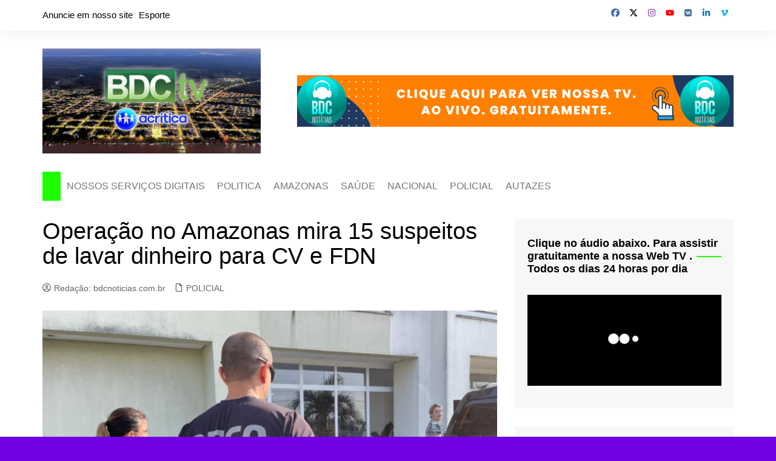

--- FILE ---
content_type: text/html; charset=UTF-8
request_url: https://bdcnoticias.com.br/operacao-no-amazonas-mira-15-suspeitos-de-lavar-dinheiro-para-cv-e-fdn/
body_size: 20420
content:
<!doctype html><html lang="pt-BR"><head><script data-no-optimize="1">var litespeed_docref=sessionStorage.getItem("litespeed_docref");litespeed_docref&&(Object.defineProperty(document,"referrer",{get:function(){return litespeed_docref}}),sessionStorage.removeItem("litespeed_docref"));</script> <meta charset="UTF-8"><meta name="viewport" content="width=device-width, initial-scale=1"><link rel="profile" href="http://gmpg.org/xfn/11"><meta name='robots' content='index, follow, max-image-preview:large, max-snippet:-1, max-video-preview:-1' /><title>Operação no Amazonas mira 15 suspeitos de lavar dinheiro para CV e FDN - Notícias de Autazes - BDC TV e TV ACRÍTICA</title><meta name="description" content="noticias de autazes, informacoes de autazes, municipio de autazes" /><link rel="canonical" href="https://bdcnoticias.com.br/operacao-no-amazonas-mira-15-suspeitos-de-lavar-dinheiro-para-cv-e-fdn/" /><meta property="og:locale" content="pt_BR" /><meta property="og:type" content="article" /><meta property="og:title" content="Operação no Amazonas mira 15 suspeitos de lavar dinheiro para CV e FDN - Notícias de Autazes - BDC TV e TV ACRÍTICA" /><meta property="og:description" content="noticias de autazes, informacoes de autazes, municipio de autazes" /><meta property="og:url" content="https://bdcnoticias.com.br/operacao-no-amazonas-mira-15-suspeitos-de-lavar-dinheiro-para-cv-e-fdn/" /><meta property="og:site_name" content="Notícias de Autazes - BDC TV e TV ACRÍTICA" /><meta property="article:publisher" content="https://www.facebook.com/bdctvhd" /><meta property="article:published_time" content="2024-07-09T14:13:57+00:00" /><meta property="og:image" content="https://bdcnoticias.com.br/wp-content/uploads/2024/07/Operacao-no-Amazonas-mira-15-suspeitos-de-lavar-dinheiro-para.jpg" /><meta property="og:image:width" content="800" /><meta property="og:image:height" content="600" /><meta property="og:image:type" content="image/jpeg" /><meta name="author" content="Redação: bdcnoticias.com.br" /><meta name="twitter:card" content="summary_large_image" /><meta name="twitter:creator" content="@bdcnoticias10" /><meta name="twitter:site" content="@bdcnoticias10" /><meta name="twitter:label1" content="Escrito por" /><meta name="twitter:data1" content="Redação: bdcnoticias.com.br" /><meta name="twitter:label2" content="Est. tempo de leitura" /><meta name="twitter:data2" content="1 minuto" /> <script type="application/ld+json" class="yoast-schema-graph">{"@context":"https://schema.org","@graph":[{"@type":"Article","@id":"https://bdcnoticias.com.br/operacao-no-amazonas-mira-15-suspeitos-de-lavar-dinheiro-para-cv-e-fdn/#article","isPartOf":{"@id":"https://bdcnoticias.com.br/operacao-no-amazonas-mira-15-suspeitos-de-lavar-dinheiro-para-cv-e-fdn/"},"author":{"name":"Redação: bdcnoticias.com.br","@id":"https://bdcnoticias.com.br/#/schema/person/cd278054201177e5d7b2c3f0bbcbb297"},"headline":"Operação no Amazonas mira 15 suspeitos de lavar dinheiro para CV e FDN","datePublished":"2024-07-09T14:13:57+00:00","mainEntityOfPage":{"@id":"https://bdcnoticias.com.br/operacao-no-amazonas-mira-15-suspeitos-de-lavar-dinheiro-para-cv-e-fdn/"},"wordCount":127,"commentCount":0,"publisher":{"@id":"https://bdcnoticias.com.br/#organization"},"image":{"@id":"https://bdcnoticias.com.br/operacao-no-amazonas-mira-15-suspeitos-de-lavar-dinheiro-para-cv-e-fdn/#primaryimage"},"thumbnailUrl":"https://bdcnoticias.com.br/wp-content/uploads/2024/07/Operacao-no-Amazonas-mira-15-suspeitos-de-lavar-dinheiro-para.jpg","articleSection":["POLICIAL"],"inLanguage":"pt-BR","potentialAction":[{"@type":"CommentAction","name":"Comment","target":["https://bdcnoticias.com.br/operacao-no-amazonas-mira-15-suspeitos-de-lavar-dinheiro-para-cv-e-fdn/#respond"]}]},{"@type":"WebPage","@id":"https://bdcnoticias.com.br/operacao-no-amazonas-mira-15-suspeitos-de-lavar-dinheiro-para-cv-e-fdn/","url":"https://bdcnoticias.com.br/operacao-no-amazonas-mira-15-suspeitos-de-lavar-dinheiro-para-cv-e-fdn/","name":"Operação no Amazonas mira 15 suspeitos de lavar dinheiro para CV e FDN - Notícias de Autazes - BDC TV e TV ACRÍTICA","isPartOf":{"@id":"https://bdcnoticias.com.br/#website"},"primaryImageOfPage":{"@id":"https://bdcnoticias.com.br/operacao-no-amazonas-mira-15-suspeitos-de-lavar-dinheiro-para-cv-e-fdn/#primaryimage"},"image":{"@id":"https://bdcnoticias.com.br/operacao-no-amazonas-mira-15-suspeitos-de-lavar-dinheiro-para-cv-e-fdn/#primaryimage"},"thumbnailUrl":"https://bdcnoticias.com.br/wp-content/uploads/2024/07/Operacao-no-Amazonas-mira-15-suspeitos-de-lavar-dinheiro-para.jpg","datePublished":"2024-07-09T14:13:57+00:00","description":"noticias de autazes, informacoes de autazes, municipio de autazes","breadcrumb":{"@id":"https://bdcnoticias.com.br/operacao-no-amazonas-mira-15-suspeitos-de-lavar-dinheiro-para-cv-e-fdn/#breadcrumb"},"inLanguage":"pt-BR","potentialAction":[{"@type":"ReadAction","target":["https://bdcnoticias.com.br/operacao-no-amazonas-mira-15-suspeitos-de-lavar-dinheiro-para-cv-e-fdn/"]}]},{"@type":"ImageObject","inLanguage":"pt-BR","@id":"https://bdcnoticias.com.br/operacao-no-amazonas-mira-15-suspeitos-de-lavar-dinheiro-para-cv-e-fdn/#primaryimage","url":"https://bdcnoticias.com.br/wp-content/uploads/2024/07/Operacao-no-Amazonas-mira-15-suspeitos-de-lavar-dinheiro-para.jpg","contentUrl":"https://bdcnoticias.com.br/wp-content/uploads/2024/07/Operacao-no-Amazonas-mira-15-suspeitos-de-lavar-dinheiro-para.jpg","width":800,"height":600,"caption":"Operação no Amazonas mira 15 suspeitos de lavar dinheiro para CV e FDN"},{"@type":"BreadcrumbList","@id":"https://bdcnoticias.com.br/operacao-no-amazonas-mira-15-suspeitos-de-lavar-dinheiro-para-cv-e-fdn/#breadcrumb","itemListElement":[{"@type":"ListItem","position":1,"name":"Início","item":"https://bdcnoticias.com.br/"},{"@type":"ListItem","position":2,"name":"Operação no Amazonas mira 15 suspeitos de lavar dinheiro para CV e FDN"}]},{"@type":"WebSite","@id":"https://bdcnoticias.com.br/#website","url":"https://bdcnoticias.com.br/","name":"BDC NOTICIAS, BDC TV E TV ACRÍTICA","description":"Notícias de Autazes - Notícias do município de Autazes","publisher":{"@id":"https://bdcnoticias.com.br/#organization"},"potentialAction":[{"@type":"SearchAction","target":{"@type":"EntryPoint","urlTemplate":"https://bdcnoticias.com.br/?s={search_term_string}"},"query-input":{"@type":"PropertyValueSpecification","valueRequired":true,"valueName":"search_term_string"}}],"inLanguage":"pt-BR"},{"@type":"Organization","@id":"https://bdcnoticias.com.br/#organization","name":"BDC NOTICIAS, BDC TV E TV ACRÍTICA","url":"https://bdcnoticias.com.br/","logo":{"@type":"ImageObject","inLanguage":"pt-BR","@id":"https://bdcnoticias.com.br/#/schema/logo/image/","url":"https://bdcnoticias.com.br/wp-content/uploads/2024/11/bdc-tv-e-tv-acritica.jfif","contentUrl":"https://bdcnoticias.com.br/wp-content/uploads/2024/11/bdc-tv-e-tv-acritica.jfif","width":2911,"height":1396,"caption":"BDC NOTICIAS, BDC TV E TV ACRÍTICA"},"image":{"@id":"https://bdcnoticias.com.br/#/schema/logo/image/"},"sameAs":["https://www.facebook.com/bdctvhd","https://x.com/bdcnoticias10","https://www.instagram.com/bdctv_/","https://www.youtube.com/@bdctvhd/videos"]},{"@type":"Person","@id":"https://bdcnoticias.com.br/#/schema/person/cd278054201177e5d7b2c3f0bbcbb297","name":"Redação: bdcnoticias.com.br","image":{"@type":"ImageObject","inLanguage":"pt-BR","@id":"https://bdcnoticias.com.br/#/schema/person/image/","url":"https://bdcnoticias.com.br/wp-content/litespeed/avatar/0409d0fde92532922def622b0278b105.jpg?ver=1768076120","contentUrl":"https://bdcnoticias.com.br/wp-content/litespeed/avatar/0409d0fde92532922def622b0278b105.jpg?ver=1768076120","caption":"Redação: bdcnoticias.com.br"},"sameAs":["https://bdcnoticias.com.br"],"url":"https://bdcnoticias.com.br/author/palomaribeiro262626/"}]}</script> <link rel="alternate" type="application/rss+xml" title="Feed para Notícias de Autazes - BDC TV e TV ACRÍTICA &raquo;" href="https://bdcnoticias.com.br/feed/" /><link rel="alternate" type="application/rss+xml" title="Feed de comentários para Notícias de Autazes - BDC TV e TV ACRÍTICA &raquo;" href="https://bdcnoticias.com.br/comments/feed/" /><link rel="alternate" type="application/rss+xml" title="Feed de comentários para Notícias de Autazes - BDC TV e TV ACRÍTICA &raquo; Operação no Amazonas mira 15 suspeitos de lavar dinheiro para CV e FDN" href="https://bdcnoticias.com.br/operacao-no-amazonas-mira-15-suspeitos-de-lavar-dinheiro-para-cv-e-fdn/feed/" /><link rel="alternate" title="oEmbed (JSON)" type="application/json+oembed" href="https://bdcnoticias.com.br/wp-json/oembed/1.0/embed?url=https%3A%2F%2Fbdcnoticias.com.br%2Foperacao-no-amazonas-mira-15-suspeitos-de-lavar-dinheiro-para-cv-e-fdn%2F" /><link rel="alternate" title="oEmbed (XML)" type="text/xml+oembed" href="https://bdcnoticias.com.br/wp-json/oembed/1.0/embed?url=https%3A%2F%2Fbdcnoticias.com.br%2Foperacao-no-amazonas-mira-15-suspeitos-de-lavar-dinheiro-para-cv-e-fdn%2F&#038;format=xml" /><link rel='preload' href='//cdn.shareaholic.net/assets/pub/shareaholic.js' as='script'/> <script data-no-minify='1' data-cfasync='false'>_SHR_SETTINGS = {"endpoints":{"local_recs_url":"https:\/\/bdcnoticias.com.br\/wp-admin\/admin-ajax.php?action=shareaholic_permalink_related","ajax_url":"https:\/\/bdcnoticias.com.br\/wp-admin\/admin-ajax.php"},"site_id":"f4da657a9054342f8bfd9d73e6a5dd83","url_components":{"year":"2024","monthnum":"07","day":"09","hour":"10","minute":"13","second":"57","post_id":"389007","postname":"operacao-no-amazonas-mira-15-suspeitos-de-lavar-dinheiro-para-cv-e-fdn","category":"policial"}};</script> <script data-no-minify='1' data-cfasync='false' src='//cdn.shareaholic.net/assets/pub/shareaholic.js' data-shr-siteid='f4da657a9054342f8bfd9d73e6a5dd83' async ></script> <meta name='shareaholic:site_name' content='Notícias de Autazes - BDC TV e TV ACRÍTICA' /><meta name='shareaholic:language' content='pt-BR' /><meta name='shareaholic:url' content='https://bdcnoticias.com.br/operacao-no-amazonas-mira-15-suspeitos-de-lavar-dinheiro-para-cv-e-fdn/' /><meta name='shareaholic:keywords' content='cat:policial, type:post' /><meta name='shareaholic:article_published_time' content='2024-07-09T10:13:57-04:00' /><meta name='shareaholic:article_modified_time' content='2024-07-09T10:13:57-04:00' /><meta name='shareaholic:shareable_page' content='true' /><meta name='shareaholic:article_author_name' content='Redação: bdcnoticias.com.br' /><meta name='shareaholic:site_id' content='f4da657a9054342f8bfd9d73e6a5dd83' /><meta name='shareaholic:wp_version' content='9.7.13' /><meta name='shareaholic:image' content='https://bdcnoticias.com.br/wp-content/uploads/2024/07/Operacao-no-Amazonas-mira-15-suspeitos-de-lavar-dinheiro-para-640x480.jpg' /><meta property='og:image' content='https://bdcnoticias.com.br/wp-content/uploads/2024/07/Operacao-no-Amazonas-mira-15-suspeitos-de-lavar-dinheiro-para.jpg' /><link data-optimized="2" rel="stylesheet" href="https://bdcnoticias.com.br/wp-content/litespeed/css/57de27bfa58f7631592606e4c5efb6d2.css?ver=3c1c9" /> <script type="litespeed/javascript" data-src="https://bdcnoticias.com.br/wp-includes/js/jquery/jquery.min.js" id="jquery-core-js"></script> <link rel="https://api.w.org/" href="https://bdcnoticias.com.br/wp-json/" /><link rel="alternate" title="JSON" type="application/json" href="https://bdcnoticias.com.br/wp-json/wp/v2/posts/389007" /><link rel="EditURI" type="application/rsd+xml" title="RSD" href="https://bdcnoticias.com.br/xmlrpc.php?rsd" /><meta name="generator" content="WordPress 6.9" /><link rel='shortlink' href='https://bdcnoticias.com.br/?p=389007' /> <script type="litespeed/javascript" data-src="https://www.googletagmanager.com/gtag/js?id=G-WTXBWVJYBJ"></script> <script type="litespeed/javascript">window.dataLayer=window.dataLayer||[];function gtag(){dataLayer.push(arguments)}
gtag('js',new Date());gtag('config','G-WTXBWVJYBJ')</script> <link rel="pingback" href="https://bdcnoticias.com.br/xmlrpc.php"><link rel="icon" href="https://bdcnoticias.com.br/wp-content/uploads/2024/03/cropped-cropped-cropped-cropped-cropped-cropped-bdc-noticias-web-unnamed-1-32x32.webp" sizes="32x32" /><link rel="icon" href="https://bdcnoticias.com.br/wp-content/uploads/2024/03/cropped-cropped-cropped-cropped-cropped-cropped-bdc-noticias-web-unnamed-1-192x192.webp" sizes="192x192" /><link rel="apple-touch-icon" href="https://bdcnoticias.com.br/wp-content/uploads/2024/03/cropped-cropped-cropped-cropped-cropped-cropped-bdc-noticias-web-unnamed-1-180x180.webp" /><meta name="msapplication-TileImage" content="https://bdcnoticias.com.br/wp-content/uploads/2024/03/cropped-cropped-cropped-cropped-cropped-cropped-bdc-noticias-web-unnamed-1-270x270.webp" /></head><body class="wp-singular post-template-default single single-post postid-389007 single-format-standard custom-background wp-custom-logo wp-embed-responsive wp-theme-cream-magazine cm-mobile-content-sidebar right-sidebar">
<a class="skip-link screen-reader-text" href="#content">Ir para o conteúdo</a><div class="page-wrapper"><header class="general-header cm-header-style-one"><div class="top-header"><div class="cm-container"><div class="row"><div class="cm-col-lg-8 cm-col-md-7 cm-col-12"><div class="top-header-left"><ul id="menu-2" class="menu"><li id="menu-item-510773" class="menu-item menu-item-type-post_type menu-item-object-page menu-item-510773"><a href="https://bdcnoticias.com.br/anuncie-em-nosso-site/">Anuncie em nosso site</a></li><li id="menu-item-523935" class="menu-item menu-item-type-custom menu-item-object-custom menu-item-523935"><a href="https://bdcnoticias.com.br/category/esportes/">Esporte</a></li></ul></div></div><div class="cm-col-lg-4 cm-col-md-5 cm-col-12"><div class="top-header-social-links"><ul class="social-icons"><li>
<a
href="https://www.facebook.com/bdctvhd"
target="_blank"
><svg xmlns="http://www.w3.org/2000/svg" viewBox="0 0 512 512"><path d="M512 256C512 114.6 397.4 0 256 0S0 114.6 0 256C0 376 82.7 476.8 194.2 504.5V334.2H141.4V256h52.8V222.3c0-87.1 39.4-127.5 125-127.5c16.2 0 44.2 3.2 55.7 6.4V172c-6-.6-16.5-1-29.6-1c-42 0-58.2 15.9-58.2 57.2V256h83.6l-14.4 78.2H287V510.1C413.8 494.8 512 386.9 512 256h0z"/></svg>Facebook</a></li><li>
<a
href="https://x.com/bdcnoticias10?s=08%20"
target="_blank"
><svg xmlns="http://www.w3.org/2000/svg" viewBox="0 0 512 512"><path d="M389.2 48h70.6L305.6 224.2 487 464H345L233.7 318.6 106.5 464H35.8L200.7 275.5 26.8 48H172.4L272.9 180.9 389.2 48zM364.4 421.8h39.1L151.1 88h-42L364.4 421.8z"/></svg>Twitter</a></li><li>
<a
href="https://www.instagram.com/bdctv_/"
target="_blank"
><svg xmlns="http://www.w3.org/2000/svg" viewBox="0 0 448 512"><path d="M224.1 141c-63.6 0-114.9 51.3-114.9 114.9s51.3 114.9 114.9 114.9S339 319.5 339 255.9 287.7 141 224.1 141zm0 189.6c-41.1 0-74.7-33.5-74.7-74.7s33.5-74.7 74.7-74.7 74.7 33.5 74.7 74.7-33.6 74.7-74.7 74.7zm146.4-194.3c0 14.9-12 26.8-26.8 26.8-14.9 0-26.8-12-26.8-26.8s12-26.8 26.8-26.8 26.8 12 26.8 26.8zm76.1 27.2c-1.7-35.9-9.9-67.7-36.2-93.9-26.2-26.2-58-34.4-93.9-36.2-37-2.1-147.9-2.1-184.9 0-35.8 1.7-67.6 9.9-93.9 36.1s-34.4 58-36.2 93.9c-2.1 37-2.1 147.9 0 184.9 1.7 35.9 9.9 67.7 36.2 93.9s58 34.4 93.9 36.2c37 2.1 147.9 2.1 184.9 0 35.9-1.7 67.7-9.9 93.9-36.2 26.2-26.2 34.4-58 36.2-93.9 2.1-37 2.1-147.8 0-184.8zM398.8 388c-7.8 19.6-22.9 34.7-42.6 42.6-29.5 11.7-99.5 9-132.1 9s-102.7 2.6-132.1-9c-19.6-7.8-34.7-22.9-42.6-42.6-11.7-29.5-9-99.5-9-132.1s-2.6-102.7 9-132.1c7.8-19.6 22.9-34.7 42.6-42.6 29.5-11.7 99.5-9 132.1-9s102.7-2.6 132.1 9c19.6 7.8 34.7 22.9 42.6 42.6 11.7 29.5 9 99.5 9 132.1s2.7 102.7-9 132.1z"/></svg>Instagram</a></li><li>
<a
href="https://www.youtube.com/@bdctvhd/videos"
target="_blank"
><svg xmlns="http://www.w3.org/2000/svg" viewBox="0 0 576 512"><path d="M549.7 124.1c-6.3-23.7-24.8-42.3-48.3-48.6C458.8 64 288 64 288 64S117.2 64 74.6 75.5c-23.5 6.3-42 24.9-48.3 48.6-11.4 42.9-11.4 132.3-11.4 132.3s0 89.4 11.4 132.3c6.3 23.7 24.8 41.5 48.3 47.8C117.2 448 288 448 288 448s170.8 0 213.4-11.5c23.5-6.3 42-24.2 48.3-47.8 11.4-42.9 11.4-132.3 11.4-132.3s0-89.4-11.4-132.3zm-317.5 213.5V175.2l142.7 81.2-142.7 81.2z"/></svg>YouTube</a></li><li>
<a
href="https://vk.com/"
target="_blank"
><svg xmlns="http://www.w3.org/2000/svg" viewBox="0 0 448 512"><path d="M31.5 63.5C0 95 0 145.7 0 247V265C0 366.3 0 417 31.5 448.5C63 480 113.7 480 215 480H233C334.3 480 385 480 416.5 448.5C448 417 448 366.3 448 265V247C448 145.7 448 95 416.5 63.5C385 32 334.3 32 233 32H215C113.7 32 63 32 31.5 63.5zM75.6 168.3H126.7C128.4 253.8 166.1 290 196 297.4V168.3H244.2V242C273.7 238.8 304.6 205.2 315.1 168.3H363.3C359.3 187.4 351.5 205.6 340.2 221.6C328.9 237.6 314.5 251.1 297.7 261.2C316.4 270.5 332.9 283.6 346.1 299.8C359.4 315.9 369 334.6 374.5 354.7H321.4C316.6 337.3 306.6 321.6 292.9 309.8C279.1 297.9 262.2 290.4 244.2 288.1V354.7H238.4C136.3 354.7 78 284.7 75.6 168.3z"/></svg>VK</a></li><li>
<a
href="https://br.linkedin.com/"
target="_blank"
><svg xmlns="http://www.w3.org/2000/svg" viewBox="0 0 448 512"><path d="M100.3 448H7.4V148.9h92.9zM53.8 108.1C24.1 108.1 0 83.5 0 53.8a53.8 53.8 0 0 1 107.6 0c0 29.7-24.1 54.3-53.8 54.3zM447.9 448h-92.7V302.4c0-34.7-.7-79.2-48.3-79.2-48.3 0-55.7 37.7-55.7 76.7V448h-92.8V148.9h89.1v40.8h1.3c12.4-23.5 42.7-48.3 87.9-48.3 94 0 111.3 61.9 111.3 142.3V448z"/></svg>LinkedIn</a></li><li>
<a
href="https://vimeo.com/pt-br/"
target="_blank"
><svg xmlns="http://www.w3.org/2000/svg" viewBox="0 0 448 512"><path d="M447.8 153.6c-2 43.6-32.4 103.3-91.4 179.1-60.9 79.2-112.4 118.8-154.6 118.8-26.1 0-48.2-24.1-66.3-72.3C100.3 250 85.3 174.3 56.2 174.3c-3.4 0-15.1 7.1-35.2 21.1L0 168.2c51.6-45.3 100.9-95.7 131.8-98.5 34.9-3.4 56.3 20.5 64.4 71.5 28.7 181.5 41.4 208.9 93.6 126.7 18.7-29.6 28.8-52.1 30.2-67.6 4.8-45.9-35.8-42.8-63.3-31 22-72.1 64.1-107.1 126.2-105.1 45.8 1.2 67.5 31.1 64.9 89.4z"/></svg>Vimeo</a></li></ul></div></div></div></div></div><div class="cm-container"><div class="logo-container"><div class="row align-items-center"><div class="cm-col-lg-4 cm-col-12"><div class="logo">
<a href="https://bdcnoticias.com.br/" class="custom-logo-link" rel="home"><img data-lazyloaded="1" src="[data-uri]" width="2911" height="1396" data-src="https://bdcnoticias.com.br/wp-content/uploads/2024/11/bdc-tv-e-tv-acritica.jfif" class="custom-logo" alt="Notícias de Autazes &#8211; BDC TV e TV ACRÍTICA" decoding="async" fetchpriority="high" /></a></div></div><div class="cm-col-lg-8 cm-col-12"><div class="advertisement-area"><div id="block-36" class="widget widget_block"><a href="https://bdcnoticias.com.br/bdc-tv-e-tv-acritica-online-todos-os-dias-24-horas-por-dia-gratuitamente/" target="_blank" rel="noopener"><img data-lazyloaded="1" src="[data-uri]" decoding="async" data-src="https://bdcnoticias.com.br/wp-content/uploads/2024/06/Clique-aqui-para-ver-nossa-TV.-Ao-vivo.png" alt="" width="720" height="85" class="alignnone size-full wp-image-378909" data-srcset="https://bdcnoticias.com.br/wp-content/uploads/2024/06/Clique-aqui-para-ver-nossa-TV.-Ao-vivo.png 720w, https://bdcnoticias.com.br/wp-content/uploads/2024/06/Clique-aqui-para-ver-nossa-TV.-Ao-vivo-300x35.png 300w, https://bdcnoticias.com.br/wp-content/uploads/2024/06/Clique-aqui-para-ver-nossa-TV.-Ao-vivo-640x76.png 640w" data-sizes="(max-width: 720px) 100vw, 720px" /></a></div></div></div></div></div><nav class="main-navigation"><div id="main-nav" class="primary-navigation"><ul id="menu-1" class=""><li class="home-btn"><a href="https://bdcnoticias.com.br/"><svg xmlns="http://www.w3.org/2000/svg" viewBox="0 0 576 512"><path d="M575.8 255.5c0 18-15 32.1-32 32.1l-32 0 .7 160.2c0 2.7-.2 5.4-.5 8.1l0 16.2c0 22.1-17.9 40-40 40l-16 0c-1.1 0-2.2 0-3.3-.1c-1.4 .1-2.8 .1-4.2 .1L416 512l-24 0c-22.1 0-40-17.9-40-40l0-24 0-64c0-17.7-14.3-32-32-32l-64 0c-17.7 0-32 14.3-32 32l0 64 0 24c0 22.1-17.9 40-40 40l-24 0-31.9 0c-1.5 0-3-.1-4.5-.2c-1.2 .1-2.4 .2-3.6 .2l-16 0c-22.1 0-40-17.9-40-40l0-112c0-.9 0-1.9 .1-2.8l0-69.7-32 0c-18 0-32-14-32-32.1c0-9 3-17 10-24L266.4 8c7-7 15-8 22-8s15 2 21 7L564.8 231.5c8 7 12 15 11 24z"/></svg></a></li><li id="menu-item-523906" class="menu-item menu-item-type-custom menu-item-object-custom menu-item-has-children menu-item-523906"><a href="https://megajc.com/">NOSSOS SERVIÇOS DIGITAIS</a><ul class="sub-menu"><li id="menu-item-523916" class="menu-item menu-item-type-custom menu-item-object-custom menu-item-523916"><a href="https://megajc.com/criacaodesite/">Criação Profissional de sites</a></li><li id="menu-item-523915" class="menu-item menu-item-type-custom menu-item-object-custom menu-item-523915"><a href="https://megajc.com/email-profissional/">Criação de e-mail profissional</a></li><li id="menu-item-523913" class="menu-item menu-item-type-custom menu-item-object-custom menu-item-523913"><a href="https://megajc.com/hospedagem-cloud/">Hospedagem Claud</a></li><li id="menu-item-523912" class="menu-item menu-item-type-custom menu-item-object-custom menu-item-523912"><a href="https://megajc.com/hospedagem-para-sites/">Hospedagem para sites</a></li><li id="menu-item-523914" class="menu-item menu-item-type-custom menu-item-object-custom menu-item-523914"><a href="https://megajc.com/hospedagem-vps/">Hospedagem VPS</a></li><li id="menu-item-523917" class="menu-item menu-item-type-custom menu-item-object-custom menu-item-523917"><a href="https://megajc.com/seo/">Seo Profissional Para sites</a></li><li id="menu-item-523910" class="menu-item menu-item-type-custom menu-item-object-custom menu-item-523910"><a href="https://megajc.com/antiddos/">Proteção Para Servidores</a></li><li id="menu-item-523907" class="menu-item menu-item-type-custom menu-item-object-custom menu-item-523907"><a href="https://megajc.com/servidor-para-rodar-ia-e-jogos-online-com-gpu/">Servidores para IA, N8N, JOGOS ONLINE e muito mais</a></li><li id="menu-item-523911" class="menu-item menu-item-type-custom menu-item-object-custom menu-item-523911"><a href="https://megajc.com/a-melhor-cloud-gaming-do-brasil/">Servidores Claud Gamer</a></li><li id="menu-item-523908" class="menu-item menu-item-type-custom menu-item-object-custom menu-item-523908"><a href="https://megajc.com/servidor-vps-brasil-windows-linux/">Servidores Dedicado Brasileiros</a></li><li id="menu-item-523909" class="menu-item menu-item-type-custom menu-item-object-custom menu-item-523909"><a href="https://megajc.com/servidor-vps-brasil-windows-linux/">Servidores VPS no Brasil</a></li><li id="menu-item-523919" class="menu-item menu-item-type-custom menu-item-object-custom menu-item-523919"><a href="https://megajc.com/assessoria-de-imprensa/">Assessoria de Impressa Digital</a></li><li id="menu-item-523918" class="menu-item menu-item-type-custom menu-item-object-custom menu-item-523918"><a href="https://megajc.com/assessoria-para-canais-no-youtube/">Assessoria para canais no youtube</a></li></ul></li><li id="menu-item-492859" class="menu-item menu-item-type-custom menu-item-object-custom menu-item-492859"><a href="https://bdcnoticias.com.br/category/politica/">POLITICA</a></li><li id="menu-item-492855" class="menu-item menu-item-type-custom menu-item-object-custom menu-item-492855"><a href="https://bdcnoticias.com.br/category/amazonas/">AMAZONAS</a></li><li id="menu-item-492858" class="menu-item menu-item-type-custom menu-item-object-custom menu-item-492858"><a href="https://bdcnoticias.com.br/category/saude/">SAÚDE</a></li><li id="menu-item-492870" class="menu-item menu-item-type-custom menu-item-object-custom menu-item-492870"><a href="https://bdcnoticias.com.br/category/nacional/">NACIONAL</a></li><li id="menu-item-492872" class="menu-item menu-item-type-custom menu-item-object-custom menu-item-492872"><a href="https://bdcnoticias.com.br/category/policial/">POLICIAL</a></li><li id="menu-item-492860" class="menu-item menu-item-type-custom menu-item-object-custom menu-item-492860"><a href="https://bdcnoticias.com.br/category/autazes/">AUTAZES</a></li></ul></div><div class="header-search-container"><div class="search-form-entry"><form role="search" class="cm-search-form" method="get" action="https://bdcnoticias.com.br/"><input type="search" name="s" placeholder="Search..." value="" ><button type="submit" class="cm-submit-btn"><svg xmlns="http://www.w3.org/2000/svg" viewBox="0 0 512 512"><path d="M416 208c0 45.9-14.9 88.3-40 122.7L502.6 457.4c12.5 12.5 12.5 32.8 0 45.3s-32.8 12.5-45.3 0L330.7 376c-34.4 25.2-76.8 40-122.7 40C93.1 416 0 322.9 0 208S93.1 0 208 0S416 93.1 416 208zM208 352a144 144 0 1 0 0-288 144 144 0 1 0 0 288z"/></svg></button></form></div></div></nav></div></header><div id="content" class="site-content"><div class="cm-container"><div class="inner-page-wrapper"><div id="primary" class="content-area"><main id="main" class="site-main"><div class="cm_post_page_lay_wrap"><div class="single-container"><div class="row"><div class="cm-col-lg-8 cm-col-12 cm-order-1-mobile-tablet"><div class="content-entry"><article id="post-389007" class="post-detail post-389007 post type-post status-publish format-standard has-post-thumbnail hentry category-policial"><div class="the_title"><h1>Operação no Amazonas mira 15 suspeitos de lavar dinheiro para CV e FDN</h1></div><div class="cm-post-meta"><ul class="post_meta"><li class="post_author">
<a href="https://bdcnoticias.com.br/author/palomaribeiro262626/">
<span class="cm-meta-icon">
<svg xmlns="http://www.w3.org/2000/svg" viewBox="0 0 512 512"><path d="M406.5 399.6C387.4 352.9 341.5 320 288 320l-64 0c-53.5 0-99.4 32.9-118.5 79.6C69.9 362.2 48 311.7 48 256C48 141.1 141.1 48 256 48s208 93.1 208 208c0 55.7-21.9 106.2-57.5 143.6zm-40.1 32.7C334.4 452.4 296.6 464 256 464s-78.4-11.6-110.5-31.7c7.3-36.7 39.7-64.3 78.5-64.3l64 0c38.8 0 71.2 27.6 78.5 64.3zM256 512A256 256 0 1 0 256 0a256 256 0 1 0 0 512zm0-272a40 40 0 1 1 0-80 40 40 0 1 1 0 80zm-88-40a88 88 0 1 0 176 0 88 88 0 1 0 -176 0z"/></svg>
</span>
Redação: bdcnoticias.com.br							</a></li><li class="entry_cats">
<span class="cm-meta-icon">
<svg xmlns="http://www.w3.org/2000/svg" viewBox="0 0 384 512"><path d="M320 464c8.8 0 16-7.2 16-16l0-288-80 0c-17.7 0-32-14.3-32-32l0-80L64 48c-8.8 0-16 7.2-16 16l0 384c0 8.8 7.2 16 16 16l256 0zM0 64C0 28.7 28.7 0 64 0L229.5 0c17 0 33.3 6.7 45.3 18.7l90.5 90.5c12 12 18.7 28.3 18.7 45.3L384 448c0 35.3-28.7 64-64 64L64 512c-35.3 0-64-28.7-64-64L0 64z"/></svg>
</span>
<a href="https://bdcnoticias.com.br/category/policial/" rel="category tag">POLICIAL</a></li></ul></div><div class="post_thumb"><figure>
<img data-lazyloaded="1" src="[data-uri]" width="800" height="600" data-src="https://bdcnoticias.com.br/wp-content/uploads/2024/07/Operacao-no-Amazonas-mira-15-suspeitos-de-lavar-dinheiro-para.jpg" class="attachment-full size-full wp-post-image" alt="Operação no Amazonas mira 15 suspeitos de lavar dinheiro para CV e FDN" decoding="async" data-srcset="https://bdcnoticias.com.br/wp-content/uploads/2024/07/Operacao-no-Amazonas-mira-15-suspeitos-de-lavar-dinheiro-para.jpg 800w, https://bdcnoticias.com.br/wp-content/uploads/2024/07/Operacao-no-Amazonas-mira-15-suspeitos-de-lavar-dinheiro-para-300x225.jpg 300w, https://bdcnoticias.com.br/wp-content/uploads/2024/07/Operacao-no-Amazonas-mira-15-suspeitos-de-lavar-dinheiro-para-768x576.jpg 768w, https://bdcnoticias.com.br/wp-content/uploads/2024/07/Operacao-no-Amazonas-mira-15-suspeitos-de-lavar-dinheiro-para-640x480.jpg 640w, https://bdcnoticias.com.br/wp-content/uploads/2024/07/Operacao-no-Amazonas-mira-15-suspeitos-de-lavar-dinheiro-para-720x540.jpg 720w" data-sizes="(max-width: 800px) 100vw, 800px" /></figure></div><div class="the_content"><div style='display:none;' class='shareaholic-canvas' data-app='share_buttons' data-title='Operação no Amazonas mira 15 suspeitos de lavar dinheiro para CV e FDN' data-link='https://bdcnoticias.com.br/operacao-no-amazonas-mira-15-suspeitos-de-lavar-dinheiro-para-cv-e-fdn/' data-app-id-name='post_above_content'></div><p><strong>Manaus (AM) – </strong>Uma operação da Polícia Civil, realizada na manhã desta terça-feira (9), tem como alvo 15 pessoas suspeitas de lavar dinheiro para as facções Comando Vermelho e Família do Norte.</p><div><p>A ação visa cumprir 26 mandados de prisão, sendo 15 no Amazonas, três no Paraná, três em São Paulo e cinco no Rio de Janeiro. As investigações são conduzidas pela Delegacia de Combate às Organizações Criminosas e Lavagem de Dinheiro (DCOC-LD), no RJ.</p><p>De acordo com as evidências coletadas pela polícia, os alvos da operação utilizavam empresas para lavar dinheiro das duas organizações criminosas, provenientes do tráfico de drogas.</p></div><div style='display:none;' class='shareaholic-canvas' data-app='share_buttons' data-title='Operação no Amazonas mira 15 suspeitos de lavar dinheiro para CV e FDN' data-link='https://bdcnoticias.com.br/operacao-no-amazonas-mira-15-suspeitos-de-lavar-dinheiro-para-cv-e-fdn/' data-app-id-name='post_below_content'></div><div style='display:none;' class='shareaholic-canvas' data-app='recommendations' data-title='Operação no Amazonas mira 15 suspeitos de lavar dinheiro para CV e FDN' data-link='https://bdcnoticias.com.br/operacao-no-amazonas-mira-15-suspeitos-de-lavar-dinheiro-para-cv-e-fdn/' data-app-id-name='post_below_content'></div><div class='code-block code-block-1' style='margin: 8px auto 8px 0; text-align: left; display: block; clear: both;'><div style="width:width:100%; height:width:100%; position:relative; overflow:hidden; margin:0;">
<iframe
src="https://tv.brascast.com/player/bdctv?ar=16&as=1"
style="width:100%; height:100%; border:0;"
scrolling="no"
frameborder="0"
allowfullscreen>
</iframe></div>
-
<a href="https://play.google.com/store/apps/details?id=com.logicahost.bdc"><img data-lazyloaded="1" src="[data-uri]" data-src="https://bdcnoticias.com.br/wp-content/uploads/2024/10/aplicativo-bdctv.png" alt="" width="728" height="90" class="alignnone size-full wp-image-436716" />-<p>Clique abaixo e veja também</p><p><a href="https://megajc.com/criacaodesite/" target="_blank" rel="noopener">Criação de websites</a></p><p><a href="https://megajc.com/seo/" target="_blank" rel="noopener">Seo para web sites</a></p><p><a href="https://megajc.com/antiddos/" target="_blank" rel="noopener">Proteção Anti DDOS. Para seu website</a></p><p><a href="https://megajc.com/servidor-dedicado-no-brasil-mais-barato/" target="_blank" rel="noopener">Servidor dedicado no Brasil. Personalizado conforme você precise.</a></p><p><a href="https://megajc.com/servidor-vps-brasil-windows-linux/" target="_blank" rel="noopener">Servidor VPS no Brasil. Personalizado conforme você precise.</a></p><p><a href="https://megajc.com/hospedagem-para-sites/" target="_blank" rel="noopener">Hospedagem compartilhada para seus projetos online</a></p><p><a href="https://megajc.com/hospedagem-cloud/" target="_blank" rel="noopener">Hospedagem Claud para seus projetos online </a></p><p><a href="https://megajc.com/hospedagem-vps/" target="_blank" rel="noopener">Hospedagem VPS. Para seus projetos online</a></p><p><a href="https://megajc.com/comprar-ipv4-e-ipv6-de-alta-velocidade/" target="_blank" rel="noopener">Comprar IPV4 e IPV6</a></p><p><a href="https://megajc.com/youtube-ads/" target="_blank" rel="noopener">Visualizações reais em seus vídeos do youtube</a></p><p><a href="https://megajc.com/comprar-visualizacoes-reais-na-live-do-youtube/" target="_blank" rel="noopener">Pessoas reais na minha live do youtube</a></p><p><a href="https://megajc.com/assessoria-para-canais-no-youtube/" target="_blank" rel="noopener">Assessoria para canais no youtube</a></p><p><a href="https://megajc.com/email-profissional/" target="_blank" rel="noopener">E-mail profissional</a></p>
-<center>
<a href="https://api.whatsapp.com/send?phone=559196289266&amp;text=OLÁ%20TUDO%20BEM" target="_blank">
<img data-lazyloaded="1" src="[data-uri]" class="alignnone size-full wp-image-336754" data-src="https://bdcnoticias.com.br/wp-content/uploads/2024/03/megajc-gif-completo-25-03-2024.gif" alt="" width="640" height="64" />
</a></center>
-
<a href="https://nubank.com.br/indicacao/nu/?id=sPpUrQr5gkYAAAGO6JyIzA" target="_blank"><img data-lazyloaded="1" src="[data-uri]" data-src="https://bdcnoticias.com.br/wp-content/uploads/2024/04/banco-nubank-web.webp" alt="" width="1020" height="150" class="alignnone size-full wp-image-348753" /></a>
-<a href="https://intergo.app/242d85c4" target="_blank">
<img data-lazyloaded="1" src="[data-uri]" data-src="https://bdcnoticias.com.br/wp-content/uploads/2024/04/banco-inter.png" alt="" width="1020" height="150" class="alignnone size-full wp-image-350165" />
</a></div><div class='code-block code-block-2' style='margin: 8px auto; text-align: center; display: block; clear: both;'>
Leitores Online agora<img data-lazyloaded="1" data-placeholder-resp="81x29" src="https://whos.amung.us/colorgen/ffc20e000000" width="81" height="29" decoding="async" data-src="https://whos.amung.us/colorgen/ffc20e000000" alt="" style="width:81px;height:auto" data-ll-status="loaded" class="entered litespeed-loaded"></div></div></article></div><nav class="navigation post-navigation" aria-label="Posts"><h2 class="screen-reader-text">Navegação de Post</h2><div class="nav-links"><div class="nav-previous"><a href="https://bdcnoticias.com.br/assaltante-em-fuga-capota-carro-em-manaus/" rel="prev"><span class="cm-post-nav-icon"><svg xmlns="http://www.w3.org/2000/svg" viewBox="0 0 320 512"><path d="M9.4 233.4c-12.5 12.5-12.5 32.8 0 45.3l192 192c12.5 12.5 32.8 12.5 45.3 0s12.5-32.8 0-45.3L77.3 256 246.6 86.6c12.5-12.5 12.5-32.8 0-45.3s-32.8-12.5-45.3 0l-192 192z"/></svg></span>Anterior</a></div><div class="nav-next"><a href="https://bdcnoticias.com.br/homem-sofre-mal-subito-e-morre-em-frente-da-sua-casa-em-manaus/" rel="next">Próximo<span class="cm-post-nav-icon"><svg xmlns="http://www.w3.org/2000/svg" viewBox="0 0 320 512"><path d="M310.6 233.4c12.5 12.5 12.5 32.8 0 45.3l-192 192c-12.5 12.5-32.8 12.5-45.3 0s-12.5-32.8 0-45.3L242.7 256 73.4 86.6c-12.5-12.5-12.5-32.8 0-45.3s32.8-12.5 45.3 0l192 192z"/></svg></span></a></div></div></nav><section class="cm_related_post_container"><div class="section_inner"><div class="row"><div class="cm-col-lg-6 cm-col-md-6 cm-col-12"><div class="card"><div class="post_thumb">
<a href="https://bdcnoticias.com.br/crime-brutal-homem-mata-idosa-a-golpes-de-martelo-e-dois-cachorros-no-am/"><figure class="imghover">
<img data-lazyloaded="1" src="[data-uri]" width="800" height="450" data-src="https://bdcnoticias.com.br/wp-content/uploads/2026/01/Crime-brutal-homem-mata-idosa-a-golpes-de-martelo-e-800x450.png" class="attachment-cream-magazine-thumbnail-2 size-cream-magazine-thumbnail-2 wp-post-image" alt="Crime brutal: homem mata idosa a golpes de martelo e dois cachorros no AM" decoding="async" /></figure>
</a></div><div class="card_content"><div class="post_title"><h2><a href="https://bdcnoticias.com.br/crime-brutal-homem-mata-idosa-a-golpes-de-martelo-e-dois-cachorros-no-am/">Crime brutal: homem mata idosa a golpes de martelo e dois cachorros no AM</a></h2></div><div class="cm-post-meta"><ul class="post_meta"><li class="post_author">
<a href="https://bdcnoticias.com.br/author/palomaribeiro262626/">
<span class="cm-meta-icon">
<svg xmlns="http://www.w3.org/2000/svg" viewBox="0 0 512 512"><path d="M406.5 399.6C387.4 352.9 341.5 320 288 320l-64 0c-53.5 0-99.4 32.9-118.5 79.6C69.9 362.2 48 311.7 48 256C48 141.1 141.1 48 256 48s208 93.1 208 208c0 55.7-21.9 106.2-57.5 143.6zm-40.1 32.7C334.4 452.4 296.6 464 256 464s-78.4-11.6-110.5-31.7c7.3-36.7 39.7-64.3 78.5-64.3l64 0c38.8 0 71.2 27.6 78.5 64.3zM256 512A256 256 0 1 0 256 0a256 256 0 1 0 0 512zm0-272a40 40 0 1 1 0-80 40 40 0 1 1 0 80zm-88-40a88 88 0 1 0 176 0 88 88 0 1 0 -176 0z"/></svg>
</span>
Redação: bdcnoticias.com.br							</a></li></ul></div></div></div></div><div class="cm-col-lg-6 cm-col-md-6 cm-col-12"><div class="card"><div class="post_thumb">
<a href="https://bdcnoticias.com.br/policia-prende-suspeito-de-esquema-de-emprestimos-abusivos-no-am/"><figure class="imghover">
<img data-lazyloaded="1" src="[data-uri]" width="800" height="450" data-src="https://bdcnoticias.com.br/wp-content/uploads/2025/09/E-falso-que-novo-cadastro-vai-aumentar-imposto-de-aluguel.webp-800x450.webp" class="attachment-cream-magazine-thumbnail-2 size-cream-magazine-thumbnail-2 wp-post-image" alt="Polícia prende suspeito de esquema de empréstimos abusivos no AM" decoding="async" /></figure>
</a></div><div class="card_content"><div class="post_title"><h2><a href="https://bdcnoticias.com.br/policia-prende-suspeito-de-esquema-de-emprestimos-abusivos-no-am/">Polícia prende suspeito de esquema de empréstimos abusivos no AM</a></h2></div><div class="cm-post-meta"><ul class="post_meta"><li class="post_author">
<a href="https://bdcnoticias.com.br/author/palomaribeiro262626/">
<span class="cm-meta-icon">
<svg xmlns="http://www.w3.org/2000/svg" viewBox="0 0 512 512"><path d="M406.5 399.6C387.4 352.9 341.5 320 288 320l-64 0c-53.5 0-99.4 32.9-118.5 79.6C69.9 362.2 48 311.7 48 256C48 141.1 141.1 48 256 48s208 93.1 208 208c0 55.7-21.9 106.2-57.5 143.6zm-40.1 32.7C334.4 452.4 296.6 464 256 464s-78.4-11.6-110.5-31.7c7.3-36.7 39.7-64.3 78.5-64.3l64 0c38.8 0 71.2 27.6 78.5 64.3zM256 512A256 256 0 1 0 256 0a256 256 0 1 0 0 512zm0-272a40 40 0 1 1 0-80 40 40 0 1 1 0 80zm-88-40a88 88 0 1 0 176 0 88 88 0 1 0 -176 0z"/></svg>
</span>
Redação: bdcnoticias.com.br							</a></li></ul></div></div></div></div><div class="cm-col-lg-6 cm-col-md-6 cm-col-12"><div class="card"><div class="post_thumb">
<a href="https://bdcnoticias.com.br/menino-de-5-anos-tem-visao-afetada-por-socos-do-padrasto-em-manaus/"><figure class="imghover">
<img data-lazyloaded="1" src="[data-uri]" width="800" height="440" data-src="https://bdcnoticias.com.br/wp-content/uploads/2026/01/Menino-de-5-anos-tem-visao-afetada-por-socos-do.jpg" class="attachment-cream-magazine-thumbnail-2 size-cream-magazine-thumbnail-2 wp-post-image" alt="Menino de 5 anos tem visão afetada por socos do padrasto em Manaus" decoding="async" data-srcset="https://bdcnoticias.com.br/wp-content/uploads/2026/01/Menino-de-5-anos-tem-visao-afetada-por-socos-do.jpg 800w, https://bdcnoticias.com.br/wp-content/uploads/2026/01/Menino-de-5-anos-tem-visao-afetada-por-socos-do-300x165.jpg 300w, https://bdcnoticias.com.br/wp-content/uploads/2026/01/Menino-de-5-anos-tem-visao-afetada-por-socos-do-768x422.jpg 768w, https://bdcnoticias.com.br/wp-content/uploads/2026/01/Menino-de-5-anos-tem-visao-afetada-por-socos-do-640x352.jpg 640w" data-sizes="(max-width: 800px) 100vw, 800px" /></figure>
</a></div><div class="card_content"><div class="post_title"><h2><a href="https://bdcnoticias.com.br/menino-de-5-anos-tem-visao-afetada-por-socos-do-padrasto-em-manaus/">Menino de 5 anos tem visão afetada por socos do padrasto em Manaus</a></h2></div><div class="cm-post-meta"><ul class="post_meta"><li class="post_author">
<a href="https://bdcnoticias.com.br/author/palomaribeiro262626/">
<span class="cm-meta-icon">
<svg xmlns="http://www.w3.org/2000/svg" viewBox="0 0 512 512"><path d="M406.5 399.6C387.4 352.9 341.5 320 288 320l-64 0c-53.5 0-99.4 32.9-118.5 79.6C69.9 362.2 48 311.7 48 256C48 141.1 141.1 48 256 48s208 93.1 208 208c0 55.7-21.9 106.2-57.5 143.6zm-40.1 32.7C334.4 452.4 296.6 464 256 464s-78.4-11.6-110.5-31.7c7.3-36.7 39.7-64.3 78.5-64.3l64 0c38.8 0 71.2 27.6 78.5 64.3zM256 512A256 256 0 1 0 256 0a256 256 0 1 0 0 512zm0-272a40 40 0 1 1 0-80 40 40 0 1 1 0 80zm-88-40a88 88 0 1 0 176 0 88 88 0 1 0 -176 0z"/></svg>
</span>
Redação: bdcnoticias.com.br							</a></li></ul></div></div></div></div><div class="cm-col-lg-6 cm-col-md-6 cm-col-12"><div class="card"><div class="post_thumb">
<a href="https://bdcnoticias.com.br/justica-autoriza-retorno-de-pms-da-rocam-acusados-pela-chacina-do-ramal-agua-branca/"><figure class="imghover">
<img data-lazyloaded="1" src="[data-uri]" width="651" height="423" data-src="https://bdcnoticias.com.br/wp-content/uploads/2026/01/Justica-autoriza-retorno-de-PMs-da-Rocam-acusados-pela-chacina.jpg" class="attachment-cream-magazine-thumbnail-2 size-cream-magazine-thumbnail-2 wp-post-image" alt="Justiça autoriza retorno de PMs da Rocam acusados pela chacina do Ramal Água Branca" decoding="async" data-srcset="https://bdcnoticias.com.br/wp-content/uploads/2026/01/Justica-autoriza-retorno-de-PMs-da-Rocam-acusados-pela-chacina.jpg 651w, https://bdcnoticias.com.br/wp-content/uploads/2026/01/Justica-autoriza-retorno-de-PMs-da-Rocam-acusados-pela-chacina-300x195.jpg 300w, https://bdcnoticias.com.br/wp-content/uploads/2026/01/Justica-autoriza-retorno-de-PMs-da-Rocam-acusados-pela-chacina-640x416.jpg 640w" data-sizes="(max-width: 651px) 100vw, 651px" /></figure>
</a></div><div class="card_content"><div class="post_title"><h2><a href="https://bdcnoticias.com.br/justica-autoriza-retorno-de-pms-da-rocam-acusados-pela-chacina-do-ramal-agua-branca/">Justiça autoriza retorno de PMs da Rocam acusados pela chacina do Ramal Água Branca</a></h2></div><div class="cm-post-meta"><ul class="post_meta"><li class="post_author">
<a href="https://bdcnoticias.com.br/author/palomaribeiro262626/">
<span class="cm-meta-icon">
<svg xmlns="http://www.w3.org/2000/svg" viewBox="0 0 512 512"><path d="M406.5 399.6C387.4 352.9 341.5 320 288 320l-64 0c-53.5 0-99.4 32.9-118.5 79.6C69.9 362.2 48 311.7 48 256C48 141.1 141.1 48 256 48s208 93.1 208 208c0 55.7-21.9 106.2-57.5 143.6zm-40.1 32.7C334.4 452.4 296.6 464 256 464s-78.4-11.6-110.5-31.7c7.3-36.7 39.7-64.3 78.5-64.3l64 0c38.8 0 71.2 27.6 78.5 64.3zM256 512A256 256 0 1 0 256 0a256 256 0 1 0 0 512zm0-272a40 40 0 1 1 0-80 40 40 0 1 1 0 80zm-88-40a88 88 0 1 0 176 0 88 88 0 1 0 -176 0z"/></svg>
</span>
Redação: bdcnoticias.com.br							</a></li></ul></div></div></div></div></div></div></section><div id="comments" class="comments-area"><div id="respond" class="comment-respond"><h3 id="reply-title" class="comment-reply-title">Deixe um comentário <small><a rel="nofollow" id="cancel-comment-reply-link" href="/operacao-no-amazonas-mira-15-suspeitos-de-lavar-dinheiro-para-cv-e-fdn/#respond" style="display:none;">Cancelar resposta</a></small></h3><form action="https://bdcnoticias.com.br/wp-comments-post.php" method="post" id="commentform" class="comment-form"><p class="comment-notes"><span id="email-notes">O seu endereço de e-mail não será publicado.</span> <span class="required-field-message">Campos obrigatórios são marcados com <span class="required">*</span></span></p><p class="comment-form-comment"><label for="comment">Comentário <span class="required">*</span></label><textarea id="comment" name="comment" cols="45" rows="8" maxlength="65525" required></textarea></p><p class="comment-form-author"><label for="author">Nome <span class="required">*</span></label> <input id="author" name="author" type="text" value="" size="30" maxlength="245" autocomplete="name" required /></p><p class="comment-form-email"><label for="email">E-mail <span class="required">*</span></label> <input id="email" name="email" type="email" value="" size="30" maxlength="100" aria-describedby="email-notes" autocomplete="email" required /></p><p class="comment-form-url"><label for="url">Site</label> <input id="url" name="url" type="url" value="" size="30" maxlength="200" autocomplete="url" /></p><p class="comment-form-cookies-consent"><input id="wp-comment-cookies-consent" name="wp-comment-cookies-consent" type="checkbox" value="yes" /> <label for="wp-comment-cookies-consent">Salvar meus dados neste navegador para a próxima vez que eu comentar.</label></p><p class="form-submit"><input name="submit" type="submit" id="submit" class="submit" value="Publicar comentário" /> <input type='hidden' name='comment_post_ID' value='389007' id='comment_post_ID' />
<input type='hidden' name='comment_parent' id='comment_parent' value='0' /></p></form></div></div></div><div class="cm-col-lg-4 cm-col-12 cm-order-2-mobile-tablet"><aside id="secondary" class="sidebar-widget-area"><div id="custom_html-15" class="widget_text widget widget_custom_html"><div class="widget-title"><h2>Clique no áudio abaixo. Para assistir gratuitamente a nossa Web TV . Todos os dias 24 horas por dia</h2></div><div class="textwidget custom-html-widget"><div style="width:width:100%; height:width:100%; position:relative; overflow:hidden; margin:0;">
<iframe
src="https://tv.brascast.com/player/bdctv?ar=16&as=1"
style="width:100%; height:100%; border:0;"
scrolling="no"
frameborder="0"
allowfullscreen>
</iframe></div></div></div><div id="custom_html-13" class="widget_text widget widget_custom_html"><div class="widget-title"><h2>LEITORES ONLINE AGORA</h2></div><div class="textwidget custom-html-widget"><img data-lazyloaded="1" data-placeholder-resp="81x29" src="https://whos.amung.us/colorgen/ffc20e000000" width="81" height="29" decoding="async" data-src="https://whos.amung.us/colorgen/ffc20e000000" alt="" style="width:81px;height:auto" data-ll-status="loaded" class="entered litespeed-loaded"></div></div><div id="custom_html-3" class="widget_text widget widget_custom_html"><div class="widget-title"><h2>CLIQUE ABAIXO PARA BAIXAR O BDC TV</h2></div><div class="textwidget custom-html-widget"><div class="separator" style="clear: both;"><a href="https://play.google.com/store/apps/details?id=com.logicahost.bdc" target="_blank" style="display: block; padding: 1em 0; text-align: center; "><img data-lazyloaded="1" src="[data-uri]" width="1600" height="1600" alt="" border="0" data-original-height="1600" data-original-width="1600" data-src="https://blogger.googleusercontent.com/img/b/R29vZ2xl/AVvXsEjXPu10BRlZ9kuJdSMGBS02tDt08q-rl0FsO4GlsiwiBD6MqqzGd-6uugPnCNerZZOeemdS4yBbdzqwZ233C6g8poSq8vu9-0QhML41BHwV3hWeGEiEm02_9P9wqO3jvXygcHVUwUtSsevcAijDUgbyFKJ_EBxeYZUroL8hY8rcXhWr_mF65EIXBa5gEEp9/s1600/bdc-noticias-de-altazes-no-amazonas.jpg"/></a></div></div></div><section class="cm-post-widget-section cm_middle_post_widget_one"><div class="section_inner"><div class="section-title"><h2>AS MAIS LIDAS</h2></div><div class="row"><div class="cm-col-lg-6 cm-col-md-6 cm-col-12"><article class="card"><div class="post_thumb">
<a href="https://bdcnoticias.com.br/virus-sincicial-respiratorio-amazonas-atualiza-vacinacao-para-gestantes/"><figure class="imghover">
<img data-lazyloaded="1" src="[data-uri]" width="577" height="400" data-src="https://bdcnoticias.com.br/wp-content/uploads/2026/01/Virus-Sincicial-Respiratorio-Amazonas-atualiza-vacinacao-para-gestantes.jpg" class="attachment-cream-magazine-thumbnail-3 size-cream-magazine-thumbnail-3 wp-post-image" alt="Vírus Sincicial Respiratório: Amazonas atualiza vacinação para gestantes" decoding="async" data-srcset="https://bdcnoticias.com.br/wp-content/uploads/2026/01/Virus-Sincicial-Respiratorio-Amazonas-atualiza-vacinacao-para-gestantes.jpg 577w, https://bdcnoticias.com.br/wp-content/uploads/2026/01/Virus-Sincicial-Respiratorio-Amazonas-atualiza-vacinacao-para-gestantes-300x208.jpg 300w" data-sizes="(max-width: 577px) 100vw, 577px" /></figure>
</a></div><div class="post-holder"><div class="post_title"><h2><a href="https://bdcnoticias.com.br/virus-sincicial-respiratorio-amazonas-atualiza-vacinacao-para-gestantes/">Vírus Sincicial Respiratório: Amazonas atualiza vacinação para gestantes</a></h2></div><div class="cm-post-meta"><ul class="post_meta"></ul></div></div></article></div><div class="cm-col-lg-6 cm-col-md-6 cm-col-12"><article class="card"><div class="post_thumb">
<a href="https://bdcnoticias.com.br/carretas-da-saude-e-de-tomografia-iniciam-2026-com-atendimentos-na-regiao-metropolitana-de-manaus/"><figure class="imghover">
<img data-lazyloaded="1" src="[data-uri]" width="577" height="435" data-src="https://bdcnoticias.com.br/wp-content/uploads/2026/01/Carretas-da-Saude-e-de-Tomografia-iniciam-2026-com-atendimentos.jpeg" class="attachment-cream-magazine-thumbnail-3 size-cream-magazine-thumbnail-3 wp-post-image" alt="Carretas da Saúde e de Tomografia iniciam 2026 com atendimentos na Região Metropolitana de Manaus" decoding="async" data-srcset="https://bdcnoticias.com.br/wp-content/uploads/2026/01/Carretas-da-Saude-e-de-Tomografia-iniciam-2026-com-atendimentos.jpeg 577w, https://bdcnoticias.com.br/wp-content/uploads/2026/01/Carretas-da-Saude-e-de-Tomografia-iniciam-2026-com-atendimentos-300x226.jpeg 300w" data-sizes="(max-width: 577px) 100vw, 577px" /></figure>
</a></div><div class="post-holder"><div class="post_title"><h2><a href="https://bdcnoticias.com.br/carretas-da-saude-e-de-tomografia-iniciam-2026-com-atendimentos-na-regiao-metropolitana-de-manaus/">Carretas da Saúde e de Tomografia iniciam 2026 com atendimentos na Região Metropolitana de Manaus</a></h2></div><div class="cm-post-meta"><ul class="post_meta"></ul></div></div></article></div></div><div class="row"></div></div></section><section class="cm-post-widget-section cm_middle_post_widget_one"><div class="section_inner"><div class="row"><div class="cm-col-lg-6 cm-col-md-6 cm-col-12"><article class="card"><div class="post_thumb">
<a href="https://bdcnoticias.com.br/onde-a-selecao-brasileira-vai-ficar-na-copa-2026-fifa-confirma-local/"><figure class="imghover">
<img data-lazyloaded="1" src="[data-uri]" width="720" height="540" data-src="https://bdcnoticias.com.br/wp-content/uploads/2026/01/Onde-a-Selecao-Brasileira-vai-ficar-na-Copa-2026-Fifa.webp-720x540.webp" class="attachment-cream-magazine-thumbnail-3 size-cream-magazine-thumbnail-3 wp-post-image" alt="Onde a Seleção Brasileira vai ficar na Copa 2026? Fifa confirma local" decoding="async" /></figure>
</a></div><div class="post-holder"><div class="post_title"><h2><a href="https://bdcnoticias.com.br/onde-a-selecao-brasileira-vai-ficar-na-copa-2026-fifa-confirma-local/">Onde a Seleção Brasileira vai ficar na Copa 2026? Fifa confirma local</a></h2></div><div class="cm-post-meta"><ul class="post_meta"></ul></div></div></article></div><div class="cm-col-lg-6 cm-col-md-6 cm-col-12"><article class="card"><div class="post_thumb">
<a href="https://bdcnoticias.com.br/retorno-de-gabigol-ao-santos-e-marcado-por-cobranca-de-torcedores-organizados/"><figure class="imghover">
<img data-lazyloaded="1" src="[data-uri]" width="720" height="540" data-src="https://bdcnoticias.com.br/wp-content/uploads/2026/01/Retorno-de-Gabigol-ao-Santos-e-marcado-por-cobranca-de-720x540.jpg" class="attachment-cream-magazine-thumbnail-3 size-cream-magazine-thumbnail-3 wp-post-image" alt="Retorno de Gabigol ao Santos é marcado por cobrança de torcedores organizados" decoding="async" data-srcset="https://bdcnoticias.com.br/wp-content/uploads/2026/01/Retorno-de-Gabigol-ao-Santos-e-marcado-por-cobranca-de-720x540.jpg 720w, https://bdcnoticias.com.br/wp-content/uploads/2026/01/Retorno-de-Gabigol-ao-Santos-e-marcado-por-cobranca-de-300x225.jpg 300w, https://bdcnoticias.com.br/wp-content/uploads/2026/01/Retorno-de-Gabigol-ao-Santos-e-marcado-por-cobranca-de-768x576.jpg 768w, https://bdcnoticias.com.br/wp-content/uploads/2026/01/Retorno-de-Gabigol-ao-Santos-e-marcado-por-cobranca-de-640x480.jpg 640w, https://bdcnoticias.com.br/wp-content/uploads/2026/01/Retorno-de-Gabigol-ao-Santos-e-marcado-por-cobranca-de.jpg 800w" data-sizes="(max-width: 720px) 100vw, 720px" /></figure>
</a></div><div class="post-holder"><div class="post_title"><h2><a href="https://bdcnoticias.com.br/retorno-de-gabigol-ao-santos-e-marcado-por-cobranca-de-torcedores-organizados/">Retorno de Gabigol ao Santos é marcado por cobrança de torcedores organizados</a></h2></div><div class="cm-post-meta"><ul class="post_meta"></ul></div></div></article></div></div><div class="row"></div></div></section><section class="cm-post-widget-section cm_middle_post_widget_one"><div class="section_inner"><div class="row"><div class="cm-col-lg-6 cm-col-md-6 cm-col-12"><article class="card"><div class="post_thumb">
<a href="https://bdcnoticias.com.br/ms-tem-quatro-municipios-no-top-20-do-agronegocio-nacional-aponta-estudo/"><figure class="imghover">
<img data-lazyloaded="1" src="[data-uri]" width="717" height="478" data-src="https://bdcnoticias.com.br/wp-content/uploads/2025/10/MS-tem-quatro-municipios-no-top-20-do-agronegocio-nacional.webp.webp" class="attachment-cream-magazine-thumbnail-3 size-cream-magazine-thumbnail-3 wp-post-image" alt="MS tem quatro municípios no &#8216;top 20&#8217; do agronegócio nacional, aponta estudo" decoding="async" data-srcset="https://bdcnoticias.com.br/wp-content/uploads/2025/10/MS-tem-quatro-municipios-no-top-20-do-agronegocio-nacional.webp.webp 717w, https://bdcnoticias.com.br/wp-content/uploads/2025/10/MS-tem-quatro-municipios-no-top-20-do-agronegocio-nacional.webp-300x200.webp 300w, https://bdcnoticias.com.br/wp-content/uploads/2025/10/MS-tem-quatro-municipios-no-top-20-do-agronegocio-nacional.webp-640x427.webp 640w" data-sizes="(max-width: 717px) 100vw, 717px" /></figure>
</a></div><div class="post-holder"><div class="post_title"><h2><a href="https://bdcnoticias.com.br/ms-tem-quatro-municipios-no-top-20-do-agronegocio-nacional-aponta-estudo/">MS tem quatro municípios no &#8216;top 20&#8217; do agronegócio nacional, aponta estudo</a></h2></div><div class="cm-post-meta"><ul class="post_meta"></ul></div></div></article></div><div class="cm-col-lg-6 cm-col-md-6 cm-col-12"><article class="card"><div class="post_thumb">
<a href="https://bdcnoticias.com.br/apos-reconhecimento-da-omsa-paises-retomam-importacao-de-frango-brasileiro/"><figure class="imghover">
<img data-lazyloaded="1" src="[data-uri]" width="720" height="540" data-src="https://bdcnoticias.com.br/wp-content/uploads/2025/06/apos-reconhecimento-da-OMSA-paises-retomam-importacao-de-frango-brasileiro-720x540.jpg" class="attachment-cream-magazine-thumbnail-3 size-cream-magazine-thumbnail-3 wp-post-image" alt="Após reconhecimento da OMSA, países retomam importação de frango brasileiro" decoding="async" /></figure>
</a></div><div class="post-holder"><div class="post_title"><h2><a href="https://bdcnoticias.com.br/apos-reconhecimento-da-omsa-paises-retomam-importacao-de-frango-brasileiro/">Após reconhecimento da OMSA, países retomam importação de frango brasileiro</a></h2></div><div class="cm-post-meta"><ul class="post_meta"></ul></div></div></article></div></div><div class="row"></div></div></section><div id="custom_html-11" class="widget_text widget widget_custom_html"><div class="widget-title"><h2>DESTAQUE DA SEMANA</h2></div><div class="textwidget custom-html-widget"><center>
<a href="https://megajc.com/" target="_blank">
<img data-lazyloaded="1" src="[data-uri]" class="alignnone size-full wp-image-336754" data-src="https://bdcnoticias.com.br/wp-content/uploads/2024/03/megajc-gif-completo-25-03-2024.gif" alt="" width="640" height="64" />
</a></center></div></div><div id="block-40" class="widget widget_block"><p>ACESSE TAMBÉM</p><p><a href="https://bdcnoticias.com.br/?s=turismo" target="_blank" rel="noopener">TURISMO</a></p><p><a href="https://bdcnoticias.com.br/?s=carros+e+motos" target="_blank" rel="noopener">CARROS E MOTOS</a></p><p><a href="https://bdcnoticias.com.br/category/entretenimento/" target="_blank" rel="noopener">ENTRETENIMENTO</a></p><p><a href="https://bdcnoticias.com.br/?s=agronegocio" target="_blank" rel="noopener">AGRONEGOCIO</a></p><p><a href="https://bdcnoticias.com.br/category/artigos/" target="_blank" rel="noopener">ARTIGOS</a></p><p><a href="https://bdcnoticias.com.br/category/tecnologia/" target="_blank" rel="noopener">TECNOLOGIA</a></p><p><a href="https://bdcnoticias.com.br/category/mundo/" target="_blank" rel="noopener">MUNDO</a></p><p><a href="https://bdcnoticias.com.br/politica-de-privacidade/" target="_blank" rel="noopener">POLITICA DE PRIVACIDADE</a></p><p><a href="https://bdcnoticias.com.br/termos-e-condicoes-de-uso/" target="_blank" rel="noopener">TERMOS E CONDIÇÕES DE USO</a></p><p><a href="https://bdcnoticias.com.br/nossomidiakit/" target="_blank" rel="noopener">NOSSO MIDIA KIT</a></p><p><a href="https://megajc.com/criacaodesite/" target="_blank" rel="noopener">Criação de websites</a></p><p><a href="https://megajc.com/seo/" target="_blank" rel="noopener">Seo para web sites</a></p><p><a href="https://megajc.com/antiddos/" target="_blank" rel="noopener">Proteção Anti DDOS. Para seu website</a></p><p><a href="https://megajc.com/servidor-dedicado-no-brasil-mais-barato/" target="_blank" rel="noopener">Servidor dedicado no Brasil. Personalizado conforme você precise.</a></p><p><a href="https://megajc.com/servidor-vps-brasil-windows-linux/" target="_blank" rel="noopener">Servidor VPS no Brasil. Personalizado conforme você precise.</a></p><p><a href="https://megajc.com/hospedagem-para-sites/" target="_blank" rel="noopener">Hospedagem compartilhada para seus projetos online</a></p><p><a href="https://megajc.com/hospedagem-cloud/" target="_blank" rel="noopener">Hospedagem Claud para seus projetos online </a></p><p><a href="https://megajc.com/hospedagem-vps/" target="_blank" rel="noopener">Hospedagem VPS. Para seus projetos online</a></p><p><a href="https://megajc.com/comprar-ipv4-e-ipv6-de-alta-velocidade/" target="_blank" rel="noopener">Comprar IPV4 e IPV6</a></p><p><a href="https://megajc.com/youtube-ads/" target="_blank" rel="noopener">Visualizações reais em seus vídeos do youtube</a></p><p><a href="https://megajc.com/comprar-visualizacoes-reais-na-live-do-youtube/" target="_blank" rel="noopener">Pessoas reais na minha live do youtube</a></p><p><a href="https://megajc.com/assessoria-para-canais-no-youtube/" target="_blank" rel="noopener">Assessoria para canais no youtube</a></p><p><a href="https://megajc.com/email-profissional/" target="_blank" rel="noopener">E-mail profissional</a></p>
-<a href="https://nubank.com.br/indicacao/nu/?id=sPpUrQr5gkYAAAGO6JyIzA" target="_blank"><img data-lazyloaded="1" src="[data-uri]" decoding="async" data-src="https://bdcnoticias.com.br/wp-content/uploads/2024/04/banco-nubank-web.webp" alt="" width="1020" height="150" class="alignnone size-full wp-image-348753" data-srcset="https://bdcnoticias.com.br/wp-content/uploads/2024/04/banco-nubank-web.webp 1020w, https://bdcnoticias.com.br/wp-content/uploads/2024/04/banco-nubank-web-300x44.webp 300w, https://bdcnoticias.com.br/wp-content/uploads/2024/04/banco-nubank-web-768x113.webp 768w, https://bdcnoticias.com.br/wp-content/uploads/2024/04/banco-nubank-web-640x94.webp 640w" data-sizes="(max-width: 1020px) 100vw, 1020px" /></a></div><div id="block-14" class="widget widget_block"><p>Acesse também os sites Oficiais do Governo do Amazonas</p><p><a href="https://autazes.am.gov.br/" target="_blank">autazes.am.gov.br</a></p></p><p> <a href="https://www.amazonas.am.gov.br/" target="_blank">amazonas.am.gov.br</a></p><p> <a href="https://www.casacivil.am.gov.br/" target="_blank">casacivil.am.gov.br</a></p><p> <a href="https://www.serfi.am.gov.br/" target="_blank">serfi.am.gov.br</a></p><p> <a href="https://www.cge.am.gov.br/" target="_blank">cge.am.gov.br</a></p><p> <a href="https://www.amazonas.am.gov.br/" target="_blank">amazonas.am.gov.br</a></p><p> <a href="https://www.seap.am.gov.br/" target="_blank">seap.am.gov.br</a></p><p> <a href="https://www.sepror.am.gov.br/" target="_blank">sepror.am.gov.br</a></p><p> <a href="https://www.sect.am.gov.br/" target="_blank">sect.am.gov.br</a><p> <a href="https://meioambiente.am.gov.br/" target="_blank">meioambiente.am.gov.br</a><p> <a href="https://cultura.am.gov.br/" target="_blank">cultura.am.gov.br</a><p> <a href="https://www.seas.am.gov.br/" target="_blank">seas.am.gov.br</a><p> <a href="https://www.ssp.am.gov.br//" target="_blank">ssp.am.gov.br</a></p><p> <a href="https://www.sedel.am.gov.br/" target="_blank">sedel.am.gov.br</a></p><p> <a href="https://www.seinfra.am.gov.br/" target="_blank">seinfra.am.gov.br</a></p><p> <a href="http://www.seduc.am.gov.br/" target="_blank">seduc.am.gov.br</a></p><p> <a href="https://www.saude.am.gov.br/" target="_blank">saude.am.gov.br</a></p><p> <a href="http://www.sejusc.am.gov.br/" target="_blank">sejusc.am.gov.br</a></p><p> <a href="https://www.sead.am.gov.br/" target="_blank">sead.am.gov.br</a></p><p> <a href="https://www.sedecti.am.gov.br/" target="_blank">sedecti.am.gov.br</a></p><p> <a href="https://www.sefaz.am.gov.br/" target="_blank">sefaz.am.gov.br</a></p><p><a href="http://www.csc.am.gov.br/portal/" target="_blank">csc.am.gov.br/portal</a></p><p><a href="http://www.policiacivil.am.gov.br/" target="_blank">policiacivil.am.gov.br</a></p><p><a href="https://pm.am.gov.br/portal/" target="_blank">pm.am.gov.br/portal</a></p><p><a href="https://www.cbm.am.gov.br/cbmam/" target="_blank">cbm.am.gov.br/cbmam</a></p><p><a href="https://www.amazonas.am.gov.br/" target="_blank">amazonas.am.gov.br</a></p><p><a href="https://www.defesacivil.am.gov.br/" target="_blank">defesacivil.am.gov.br</a></p><p><a href="http://www.ugpe.am.gov.br/" target="_blank">ugpe.am.gov.br</a></p><p><a href="http://www.adaf.am.gov.br/" target="_blank">adaf.am.gov.br</a></p><p><a href="http://www.arsepam.am.gov.br/" target="_blank">arsepam.am.gov.br</a></p><p><a href="http://www.procon.am.gov.br/" target="_blank">procon.am.gov.br</a></p><p><a href="http://transparencia.snph.am.gov.br/" target="_blank">transparencia.snph.am.gov.br</a></p><p><a href="http://www.idam.am.gov.br/" target="_blank">idam.am.gov.br</a></p><p><a href="http://www.ipaam.am.gov.br/" target="_blank">ipaam.am.gov.br</a></p><p><a href="https://ipem.am.gov.br/" target="_blank">ipem.am.gov.br</a></p><p><a href="https://www.suhab.am.gov.br/" target="_blank">suhab.am.gov.br</a></p><p><a href="http://www.jucea.am.gov.br/" target="_blank">jucea.am.gov.br</a></p><p><a href="https://www.detran.am.gov.br/" target="_blank">detran.am.gov.br</a></p><p><a href="https://www.imprensaoficial.am.gov.br/" target="_blank">imprensaoficial.am.gov.br</a></p><p><a href="https://funati.am.gov.br/" target="_blank">funati.am.gov.br</a></p><p><a href="https://www.fepiam.am.gov.br/" target="_blank">fepiam.am.gov.br</a></p><p><a href="https://www2.uea.edu.br/" target="_blank">uea.edu.br</a></p><p><a href="https://www.amazonprev.am.gov.br/" target="_blank">amazonprev.am.gov.br</a></p><p><a href="https://www.fapeam.am.gov.br/" target="_blank">fapeam.am.gov.br</a></p><p><a href="https://tveradioencontrodasaguas.com.br/" target="_blank">tveradioencontrodasaguas.com.br</a></p><p><a href="https://www.fvs.am.gov.br/" target="_blank">fvs.am.gov.br</a></p><p><a href="https://www.fhaj.am.gov.br/" target="_blank">fhaj.am.gov.br</a></p><p><a href="https://www.hemoam.am.gov.br/" target="_blank">hemoam.am.gov.br</a></p><p><a href="http://www.fcecon.am.gov.br/" target="_blank">fcecon.am.gov.br</a></p><p><a href="http://www.fuham.am.gov.br/" target="_blank">fuham.am.gov.br</a></p><p><a href="https://www.fmt.am.gov.br/layout2011/default.asp" target="_blank">fmt.am.gov.br</a></p><p><a href="https://aadesam.org.br/" target="_blank">aadesam.org.br</a></p><p><a href="https://www.cada.am.gov.br/" target="_blank">cada.am.gov.br</a></p><p><a href="https://www.ads.am.gov.br/" target="_blank">ads.am.gov.br</a></p><p><a href="https://www.afeam.am.gov.br/" target="_blank">afeam.am.gov.br</a></p><p><a href="https://www.amazonastur.am.gov.br/" target="_blank">amazonastur.am.gov.br</a></p><p><a href="https://www.cigas-am.com.br/" target="_blank">cigas-am.com.br</a></p><p><a href="https://www.ciama.am.gov.br/" target="_blank">ciama.am.gov.br</a></p><p><a href="https://www.agenciacultural.org.br/" target="_blank">agenciacultural.org.br</a></p><p><a href="https://prodam.am.gov.br/" target="_blank">prodam.am.gov.br</a></p></div></aside></div></div></div></div></main></div></div></div></div><footer class="footer"><div class="footer_inner"><div class="cm-container"><div class="row footer-widget-container"><div class="cm-col-lg-4 cm-col-12"><div class="blocks"></div></div><div class="cm-col-lg-4 cm-col-12"><div class="blocks"></div></div><div class="cm-col-lg-4 cm-col-12"><div class="blocks"></div></div></div><div class="copyright_section"><div class="row"><div class="cm-col-lg-7 cm-col-md-6 cm-col-12"><div class="copyrights"><p>
Copyright &copy; 2026 Notícias de Autazes - BDC TV e TV ACRÍTICA. All rights reserved.</p></div></div><div class="cm-col-lg-5 cm-col-md-6 cm-col-12"><div class="footer_nav"></div></div></div></div></div></div></footer></div><div class="backtoptop">
<button id="toTop" class="btn btn-info">
<svg xmlns="http://www.w3.org/2000/svg" viewBox="0 0 512 512" height="14" width="14"><path d="M233.4 105.4c12.5-12.5 32.8-12.5 45.3 0l192 192c12.5 12.5 12.5 32.8 0 45.3s-32.8 12.5-45.3 0L256 173.3 86.6 342.6c-12.5 12.5-32.8 12.5-45.3 0s-12.5-32.8 0-45.3l192-192z"/></svg>
</button></div> <script type="speculationrules">{"prefetch":[{"source":"document","where":{"and":[{"href_matches":"/*"},{"not":{"href_matches":["/wp-*.php","/wp-admin/*","/wp-content/uploads/*","/wp-content/*","/wp-content/plugins/*","/wp-content/themes/cream-magazine/*","/*\\?(.+)"]}},{"not":{"selector_matches":"a[rel~=\"nofollow\"]"}},{"not":{"selector_matches":".no-prefetch, .no-prefetch a"}}]},"eagerness":"conservative"}]}</script> <div class="ht-ctc ht-ctc-chat ctc-analytics ctc_wp_desktop style-8  ht_ctc_entry_animation ht_ctc_an_entry_corner " id="ht-ctc-chat"
style="display: none;  position: fixed; bottom: 15px; left: 15px;"   ><div class="ht_ctc_style ht_ctc_chat_style"><div class = "ht-ctc-style-8 ctc_s_8 ctc-analytics" >
<span class="s_8 ctc-analytics" style="display: flex;  padding: 0 2rem;letter-spacing: .5px;transition: .2s ease-out;text-align:center; justify-content: center;align-items: center;border-radius:4px;height:36px;line-height:36px;vertical-align:middle;box-shadow:0 2px 2px 0 rgba(0,0,0,.14), 0 1px 5px 0 rgba(0,0,0,.12), 0 3px 1px -2px rgba(0,0,0,.2);box-sizing:inherit;background-color:#26a69a; overflow:hidden;">
<span class="s_8_icon">
<svg style="display:block;" height="16px" version="1.1" viewBox="0 0 509 512" width="16px">
<g fill="none" fill-rule="evenodd" id="Page-1" stroke="none" stroke-width="1">
<path style="fill: #ffffff;" d="M259.253137,0.00180389396 C121.502859,0.00180389396 9.83730687,111.662896 9.83730687,249.413175 C9.83730687,296.530232 22.9142299,340.597122 45.6254897,378.191325 L0.613226597,512.001804 L138.700183,467.787757 C174.430395,487.549184 215.522926,498.811168 259.253137,498.811168 C396.994498,498.811168 508.660049,387.154535 508.660049,249.415405 C508.662279,111.662896 396.996727,0.00180389396 259.253137,0.00180389396 L259.253137,0.00180389396 Z M259.253137,459.089875 C216.65782,459.089875 176.998957,446.313956 143.886359,424.41206 L63.3044195,450.21808 L89.4939401,372.345171 C64.3924908,337.776609 49.5608297,295.299463 49.5608297,249.406486 C49.5608297,133.783298 143.627719,39.7186378 259.253137,39.7186378 C374.871867,39.7186378 468.940986,133.783298 468.940986,249.406486 C468.940986,365.025215 374.874096,459.089875 259.253137,459.089875 Z M200.755924,146.247066 C196.715791,136.510165 193.62103,136.180176 187.380228,135.883632 C185.239759,135.781068 182.918689,135.682963 180.379113,135.682963 C172.338979,135.682963 164.002301,138.050856 158.97889,143.19021 C152.865178,149.44439 137.578667,164.09322 137.578667,194.171258 C137.578667,224.253755 159.487251,253.321759 162.539648,257.402027 C165.600963,261.477835 205.268745,324.111057 266.985579,349.682963 C315.157262,369.636141 329.460495,367.859106 340.450462,365.455539 C356.441543,361.9639 376.521811,350.186865 381.616571,335.917077 C386.711331,321.63837 386.711331,309.399797 385.184018,306.857991 C383.654475,304.305037 379.578667,302.782183 373.464955,299.716408 C367.351242,296.659552 337.288812,281.870254 331.68569,279.83458 C326.080339,277.796676 320.898622,278.418749 316.5887,284.378615 C310.639982,292.612729 304.918689,301.074268 300.180674,306.09099 C296.46161,310.02856 290.477218,310.577055 285.331175,308.389764 C278.564174,305.506821 259.516237,298.869139 236.160607,278.048627 C217.988923,261.847958 205.716906,241.83458 202.149458,235.711949 C198.582011,229.598236 201.835077,225.948292 204.584241,222.621648 C207.719135,218.824546 210.610997,216.097679 213.667853,212.532462 C216.724709,208.960555 218.432625,207.05866 220.470529,202.973933 C222.508433,198.898125 221.137195,194.690767 219.607652,191.629452 C218.07588,188.568136 205.835077,158.494558 200.755924,146.247066 Z"
fill="#ffffff" id="htwaicon-chat"/>
</g>
</svg>	</span>
<span class="ht-ctc-s8-text s8_span ctc-analytics ctc_cta" style="height: 100%; color:#ffffff;  ">
Fale conosco	</span>
</span></div></div></div>
<span class="ht_ctc_chat_data" data-settings="{&quot;number&quot;:&quot;55929813166858&quot;,&quot;pre_filled&quot;:&quot;Fale conosco&quot;,&quot;dis_m&quot;:&quot;show&quot;,&quot;dis_d&quot;:&quot;show&quot;,&quot;css&quot;:&quot;cursor: pointer; z-index: 99999999;&quot;,&quot;pos_d&quot;:&quot;position: fixed; bottom: 15px; left: 15px;&quot;,&quot;pos_m&quot;:&quot;position: fixed; bottom: 15px; left: 15px;&quot;,&quot;side_d&quot;:&quot;left&quot;,&quot;side_m&quot;:&quot;left&quot;,&quot;schedule&quot;:&quot;no&quot;,&quot;se&quot;:150,&quot;ani&quot;:&quot;ht_ctc_an_heartBeat&quot;,&quot;url_target_d&quot;:&quot;_blank&quot;,&quot;ga&quot;:&quot;yes&quot;,&quot;gtm&quot;:&quot;1&quot;,&quot;fb&quot;:&quot;yes&quot;,&quot;g_init&quot;:&quot;default&quot;,&quot;g_an_event_name&quot;:&quot;click to chat&quot;,&quot;gtm_event_name&quot;:&quot;Click to Chat&quot;,&quot;pixel_event_name&quot;:&quot;Click to Chat by HoliThemes&quot;}" data-rest="e4cc9aac0a"></span> <script id="ht_ctc_app_js-js-extra" type="litespeed/javascript">var ht_ctc_chat_var={"number":"55929813166858","pre_filled":"Fale conosco","dis_m":"show","dis_d":"show","css":"cursor: pointer; z-index: 99999999;","pos_d":"position: fixed; bottom: 15px; left: 15px;","pos_m":"position: fixed; bottom: 15px; left: 15px;","side_d":"left","side_m":"left","schedule":"no","se":"150","ani":"ht_ctc_an_heartBeat","url_target_d":"_blank","ga":"yes","gtm":"1","fb":"yes","g_init":"default","g_an_event_name":"click to chat","gtm_event_name":"Click to Chat","pixel_event_name":"Click to Chat by HoliThemes"};var ht_ctc_variables={"g_an_event_name":"click to chat","gtm_event_name":"Click to Chat","pixel_event_type":"trackCustom","pixel_event_name":"Click to Chat by HoliThemes","g_an_params":["g_an_param_1","g_an_param_2","g_an_param_3"],"g_an_param_1":{"key":"number","value":"{number}"},"g_an_param_2":{"key":"title","value":"{title}"},"g_an_param_3":{"key":"url","value":"{url}"},"pixel_params":["pixel_param_1","pixel_param_2","pixel_param_3","pixel_param_4"],"pixel_param_1":{"key":"Category","value":"Click to Chat for WhatsApp"},"pixel_param_2":{"key":"ID","value":"{number}"},"pixel_param_3":{"key":"Title","value":"{title}"},"pixel_param_4":{"key":"URL","value":"{url}"},"gtm_params":["gtm_param_1","gtm_param_2","gtm_param_3","gtm_param_4","gtm_param_5"],"gtm_param_1":{"key":"type","value":"chat"},"gtm_param_2":{"key":"number","value":"{number}"},"gtm_param_3":{"key":"title","value":"{title}"},"gtm_param_4":{"key":"url","value":"{url}"},"gtm_param_5":{"key":"ref","value":"dataLayer push"}}</script> <script data-no-optimize="1">window.lazyLoadOptions=Object.assign({},{threshold:300},window.lazyLoadOptions||{});!function(t,e){"object"==typeof exports&&"undefined"!=typeof module?module.exports=e():"function"==typeof define&&define.amd?define(e):(t="undefined"!=typeof globalThis?globalThis:t||self).LazyLoad=e()}(this,function(){"use strict";function e(){return(e=Object.assign||function(t){for(var e=1;e<arguments.length;e++){var n,a=arguments[e];for(n in a)Object.prototype.hasOwnProperty.call(a,n)&&(t[n]=a[n])}return t}).apply(this,arguments)}function o(t){return e({},at,t)}function l(t,e){return t.getAttribute(gt+e)}function c(t){return l(t,vt)}function s(t,e){return function(t,e,n){e=gt+e;null!==n?t.setAttribute(e,n):t.removeAttribute(e)}(t,vt,e)}function i(t){return s(t,null),0}function r(t){return null===c(t)}function u(t){return c(t)===_t}function d(t,e,n,a){t&&(void 0===a?void 0===n?t(e):t(e,n):t(e,n,a))}function f(t,e){et?t.classList.add(e):t.className+=(t.className?" ":"")+e}function _(t,e){et?t.classList.remove(e):t.className=t.className.replace(new RegExp("(^|\\s+)"+e+"(\\s+|$)")," ").replace(/^\s+/,"").replace(/\s+$/,"")}function g(t){return t.llTempImage}function v(t,e){!e||(e=e._observer)&&e.unobserve(t)}function b(t,e){t&&(t.loadingCount+=e)}function p(t,e){t&&(t.toLoadCount=e)}function n(t){for(var e,n=[],a=0;e=t.children[a];a+=1)"SOURCE"===e.tagName&&n.push(e);return n}function h(t,e){(t=t.parentNode)&&"PICTURE"===t.tagName&&n(t).forEach(e)}function a(t,e){n(t).forEach(e)}function m(t){return!!t[lt]}function E(t){return t[lt]}function I(t){return delete t[lt]}function y(e,t){var n;m(e)||(n={},t.forEach(function(t){n[t]=e.getAttribute(t)}),e[lt]=n)}function L(a,t){var o;m(a)&&(o=E(a),t.forEach(function(t){var e,n;e=a,(t=o[n=t])?e.setAttribute(n,t):e.removeAttribute(n)}))}function k(t,e,n){f(t,e.class_loading),s(t,st),n&&(b(n,1),d(e.callback_loading,t,n))}function A(t,e,n){n&&t.setAttribute(e,n)}function O(t,e){A(t,rt,l(t,e.data_sizes)),A(t,it,l(t,e.data_srcset)),A(t,ot,l(t,e.data_src))}function w(t,e,n){var a=l(t,e.data_bg_multi),o=l(t,e.data_bg_multi_hidpi);(a=nt&&o?o:a)&&(t.style.backgroundImage=a,n=n,f(t=t,(e=e).class_applied),s(t,dt),n&&(e.unobserve_completed&&v(t,e),d(e.callback_applied,t,n)))}function x(t,e){!e||0<e.loadingCount||0<e.toLoadCount||d(t.callback_finish,e)}function M(t,e,n){t.addEventListener(e,n),t.llEvLisnrs[e]=n}function N(t){return!!t.llEvLisnrs}function z(t){if(N(t)){var e,n,a=t.llEvLisnrs;for(e in a){var o=a[e];n=e,o=o,t.removeEventListener(n,o)}delete t.llEvLisnrs}}function C(t,e,n){var a;delete t.llTempImage,b(n,-1),(a=n)&&--a.toLoadCount,_(t,e.class_loading),e.unobserve_completed&&v(t,n)}function R(i,r,c){var l=g(i)||i;N(l)||function(t,e,n){N(t)||(t.llEvLisnrs={});var a="VIDEO"===t.tagName?"loadeddata":"load";M(t,a,e),M(t,"error",n)}(l,function(t){var e,n,a,o;n=r,a=c,o=u(e=i),C(e,n,a),f(e,n.class_loaded),s(e,ut),d(n.callback_loaded,e,a),o||x(n,a),z(l)},function(t){var e,n,a,o;n=r,a=c,o=u(e=i),C(e,n,a),f(e,n.class_error),s(e,ft),d(n.callback_error,e,a),o||x(n,a),z(l)})}function T(t,e,n){var a,o,i,r,c;t.llTempImage=document.createElement("IMG"),R(t,e,n),m(c=t)||(c[lt]={backgroundImage:c.style.backgroundImage}),i=n,r=l(a=t,(o=e).data_bg),c=l(a,o.data_bg_hidpi),(r=nt&&c?c:r)&&(a.style.backgroundImage='url("'.concat(r,'")'),g(a).setAttribute(ot,r),k(a,o,i)),w(t,e,n)}function G(t,e,n){var a;R(t,e,n),a=e,e=n,(t=Et[(n=t).tagName])&&(t(n,a),k(n,a,e))}function D(t,e,n){var a;a=t,(-1<It.indexOf(a.tagName)?G:T)(t,e,n)}function S(t,e,n){var a;t.setAttribute("loading","lazy"),R(t,e,n),a=e,(e=Et[(n=t).tagName])&&e(n,a),s(t,_t)}function V(t){t.removeAttribute(ot),t.removeAttribute(it),t.removeAttribute(rt)}function j(t){h(t,function(t){L(t,mt)}),L(t,mt)}function F(t){var e;(e=yt[t.tagName])?e(t):m(e=t)&&(t=E(e),e.style.backgroundImage=t.backgroundImage)}function P(t,e){var n;F(t),n=e,r(e=t)||u(e)||(_(e,n.class_entered),_(e,n.class_exited),_(e,n.class_applied),_(e,n.class_loading),_(e,n.class_loaded),_(e,n.class_error)),i(t),I(t)}function U(t,e,n,a){var o;n.cancel_on_exit&&(c(t)!==st||"IMG"===t.tagName&&(z(t),h(o=t,function(t){V(t)}),V(o),j(t),_(t,n.class_loading),b(a,-1),i(t),d(n.callback_cancel,t,e,a)))}function $(t,e,n,a){var o,i,r=(i=t,0<=bt.indexOf(c(i)));s(t,"entered"),f(t,n.class_entered),_(t,n.class_exited),o=t,i=a,n.unobserve_entered&&v(o,i),d(n.callback_enter,t,e,a),r||D(t,n,a)}function q(t){return t.use_native&&"loading"in HTMLImageElement.prototype}function H(t,o,i){t.forEach(function(t){return(a=t).isIntersecting||0<a.intersectionRatio?$(t.target,t,o,i):(e=t.target,n=t,a=o,t=i,void(r(e)||(f(e,a.class_exited),U(e,n,a,t),d(a.callback_exit,e,n,t))));var e,n,a})}function B(e,n){var t;tt&&!q(e)&&(n._observer=new IntersectionObserver(function(t){H(t,e,n)},{root:(t=e).container===document?null:t.container,rootMargin:t.thresholds||t.threshold+"px"}))}function J(t){return Array.prototype.slice.call(t)}function K(t){return t.container.querySelectorAll(t.elements_selector)}function Q(t){return c(t)===ft}function W(t,e){return e=t||K(e),J(e).filter(r)}function X(e,t){var n;(n=K(e),J(n).filter(Q)).forEach(function(t){_(t,e.class_error),i(t)}),t.update()}function t(t,e){var n,a,t=o(t);this._settings=t,this.loadingCount=0,B(t,this),n=t,a=this,Y&&window.addEventListener("online",function(){X(n,a)}),this.update(e)}var Y="undefined"!=typeof window,Z=Y&&!("onscroll"in window)||"undefined"!=typeof navigator&&/(gle|ing|ro)bot|crawl|spider/i.test(navigator.userAgent),tt=Y&&"IntersectionObserver"in window,et=Y&&"classList"in document.createElement("p"),nt=Y&&1<window.devicePixelRatio,at={elements_selector:".lazy",container:Z||Y?document:null,threshold:300,thresholds:null,data_src:"src",data_srcset:"srcset",data_sizes:"sizes",data_bg:"bg",data_bg_hidpi:"bg-hidpi",data_bg_multi:"bg-multi",data_bg_multi_hidpi:"bg-multi-hidpi",data_poster:"poster",class_applied:"applied",class_loading:"litespeed-loading",class_loaded:"litespeed-loaded",class_error:"error",class_entered:"entered",class_exited:"exited",unobserve_completed:!0,unobserve_entered:!1,cancel_on_exit:!0,callback_enter:null,callback_exit:null,callback_applied:null,callback_loading:null,callback_loaded:null,callback_error:null,callback_finish:null,callback_cancel:null,use_native:!1},ot="src",it="srcset",rt="sizes",ct="poster",lt="llOriginalAttrs",st="loading",ut="loaded",dt="applied",ft="error",_t="native",gt="data-",vt="ll-status",bt=[st,ut,dt,ft],pt=[ot],ht=[ot,ct],mt=[ot,it,rt],Et={IMG:function(t,e){h(t,function(t){y(t,mt),O(t,e)}),y(t,mt),O(t,e)},IFRAME:function(t,e){y(t,pt),A(t,ot,l(t,e.data_src))},VIDEO:function(t,e){a(t,function(t){y(t,pt),A(t,ot,l(t,e.data_src))}),y(t,ht),A(t,ct,l(t,e.data_poster)),A(t,ot,l(t,e.data_src)),t.load()}},It=["IMG","IFRAME","VIDEO"],yt={IMG:j,IFRAME:function(t){L(t,pt)},VIDEO:function(t){a(t,function(t){L(t,pt)}),L(t,ht),t.load()}},Lt=["IMG","IFRAME","VIDEO"];return t.prototype={update:function(t){var e,n,a,o=this._settings,i=W(t,o);{if(p(this,i.length),!Z&&tt)return q(o)?(e=o,n=this,i.forEach(function(t){-1!==Lt.indexOf(t.tagName)&&S(t,e,n)}),void p(n,0)):(t=this._observer,o=i,t.disconnect(),a=t,void o.forEach(function(t){a.observe(t)}));this.loadAll(i)}},destroy:function(){this._observer&&this._observer.disconnect(),K(this._settings).forEach(function(t){I(t)}),delete this._observer,delete this._settings,delete this.loadingCount,delete this.toLoadCount},loadAll:function(t){var e=this,n=this._settings;W(t,n).forEach(function(t){v(t,e),D(t,n,e)})},restoreAll:function(){var e=this._settings;K(e).forEach(function(t){P(t,e)})}},t.load=function(t,e){e=o(e);D(t,e)},t.resetStatus=function(t){i(t)},t}),function(t,e){"use strict";function n(){e.body.classList.add("litespeed_lazyloaded")}function a(){console.log("[LiteSpeed] Start Lazy Load"),o=new LazyLoad(Object.assign({},t.lazyLoadOptions||{},{elements_selector:"[data-lazyloaded]",callback_finish:n})),i=function(){o.update()},t.MutationObserver&&new MutationObserver(i).observe(e.documentElement,{childList:!0,subtree:!0,attributes:!0})}var o,i;t.addEventListener?t.addEventListener("load",a,!1):t.attachEvent("onload",a)}(window,document);</script><script data-no-optimize="1">window.litespeed_ui_events=window.litespeed_ui_events||["mouseover","click","keydown","wheel","touchmove","touchstart"];var urlCreator=window.URL||window.webkitURL;function litespeed_load_delayed_js_force(){console.log("[LiteSpeed] Start Load JS Delayed"),litespeed_ui_events.forEach(e=>{window.removeEventListener(e,litespeed_load_delayed_js_force,{passive:!0})}),document.querySelectorAll("iframe[data-litespeed-src]").forEach(e=>{e.setAttribute("src",e.getAttribute("data-litespeed-src"))}),"loading"==document.readyState?window.addEventListener("DOMContentLoaded",litespeed_load_delayed_js):litespeed_load_delayed_js()}litespeed_ui_events.forEach(e=>{window.addEventListener(e,litespeed_load_delayed_js_force,{passive:!0})});async function litespeed_load_delayed_js(){let t=[];for(var d in document.querySelectorAll('script[type="litespeed/javascript"]').forEach(e=>{t.push(e)}),t)await new Promise(e=>litespeed_load_one(t[d],e));document.dispatchEvent(new Event("DOMContentLiteSpeedLoaded")),window.dispatchEvent(new Event("DOMContentLiteSpeedLoaded"))}function litespeed_load_one(t,e){console.log("[LiteSpeed] Load ",t);var d=document.createElement("script");d.addEventListener("load",e),d.addEventListener("error",e),t.getAttributeNames().forEach(e=>{"type"!=e&&d.setAttribute("data-src"==e?"src":e,t.getAttribute(e))});let a=!(d.type="text/javascript");!d.src&&t.textContent&&(d.src=litespeed_inline2src(t.textContent),a=!0),t.after(d),t.remove(),a&&e()}function litespeed_inline2src(t){try{var d=urlCreator.createObjectURL(new Blob([t.replace(/^(?:<!--)?(.*?)(?:-->)?$/gm,"$1")],{type:"text/javascript"}))}catch(e){d="data:text/javascript;base64,"+btoa(t.replace(/^(?:<!--)?(.*?)(?:-->)?$/gm,"$1"))}return d}</script><script data-no-optimize="1">var litespeed_vary=document.cookie.replace(/(?:(?:^|.*;\s*)_lscache_vary\s*\=\s*([^;]*).*$)|^.*$/,"");litespeed_vary||fetch("/wp-content/plugins/litespeed-cache/guest.vary.php",{method:"POST",cache:"no-cache",redirect:"follow"}).then(e=>e.json()).then(e=>{console.log(e),e.hasOwnProperty("reload")&&"yes"==e.reload&&(sessionStorage.setItem("litespeed_docref",document.referrer),window.location.reload(!0))});</script><script data-optimized="1" type="litespeed/javascript" data-src="https://bdcnoticias.com.br/wp-content/litespeed/js/066739ece7e043d632cf70d857df164c.js?ver=3c1c9"></script></body></html>
<!-- Page optimized by LiteSpeed Cache @2026-01-17 05:16:22 -->

<!-- Page cached by LiteSpeed Cache 7.7 on 2026-01-17 05:16:21 -->
<!-- Guest Mode -->
<!-- QUIC.cloud UCSS in queue -->

--- FILE ---
content_type: text/html; charset=UTF-8
request_url: https://tv.brascast.com/player/bdctv?ar=16&as=1
body_size: 702
content:
<!DOCTYPE HTML>
<html>
<head>
  <meta http-equiv="content-type" content="text/html; charset=utf-8" />
  <script type="text/javascript" charset="utf-8" src="player.min.js"></script>
  <script type="text/javascript" charset="utf-8" src="level-selector.min.js?t=1"></script>
  <script type="text/javascript" charset="utf-8" src="plugin.js?rnd=2"></script>
  <link rel="stylesheet" href="bootstrap.min.css">
  <title>Player</title>
  <style> *{margin:0;} html, body{ height: 100%; } </style>
</head>
<body>
  <div class="container-fluid" style="height: 100%;">
    <div class="row" style="height: 100%;">
      <div class="embed-responsive embed-responsive-16by92" style="height: 100%;" id="playerTVIframe">
        <div id="playerTVInside" class="embed-responsive-item"></div>
      </div>
    </div>
  </div>
  <script type="text/javascript" charset="utf-8">

    window.onload = function() {
      var player = new Clappr.Player({
        source: 'https://video01.kshost.com.br/bdctv/bdctv/playlist.m3u8?t=1768641382',
        parentId: '#playerTVInside',
        plugins: { 'container': [PlayerCast] },
        height: '100%',
        width: '100%',
			
        mute: true,
        hideMediaControl: true,
        autoPlay: true,
        onReady: function() {
          if (Clappr.Browser.isMobile) {
            var plugin = this.getPlugin('click_to_pause');
            plugin && plugin.disable();
          }
        },
      });
	  //setTimeout(function(){ player.setVolume(100); }, 3000);
    }

  
  </script>
</body>
</html>

--- FILE ---
content_type: text/html; charset=UTF-8
request_url: https://tv.brascast.com/player/bdctv?ar=16&as=1
body_size: 702
content:
<!DOCTYPE HTML>
<html>
<head>
  <meta http-equiv="content-type" content="text/html; charset=utf-8" />
  <script type="text/javascript" charset="utf-8" src="player.min.js"></script>
  <script type="text/javascript" charset="utf-8" src="level-selector.min.js?t=1"></script>
  <script type="text/javascript" charset="utf-8" src="plugin.js?rnd=2"></script>
  <link rel="stylesheet" href="bootstrap.min.css">
  <title>Player</title>
  <style> *{margin:0;} html, body{ height: 100%; } </style>
</head>
<body>
  <div class="container-fluid" style="height: 100%;">
    <div class="row" style="height: 100%;">
      <div class="embed-responsive embed-responsive-16by92" style="height: 100%;" id="playerTVIframe">
        <div id="playerTVInside" class="embed-responsive-item"></div>
      </div>
    </div>
  </div>
  <script type="text/javascript" charset="utf-8">

    window.onload = function() {
      var player = new Clappr.Player({
        source: 'https://video01.kshost.com.br/bdctv/bdctv/playlist.m3u8?t=1768641382',
        parentId: '#playerTVInside',
        plugins: { 'container': [PlayerCast] },
        height: '100%',
        width: '100%',
			
        mute: true,
        hideMediaControl: true,
        autoPlay: true,
        onReady: function() {
          if (Clappr.Browser.isMobile) {
            var plugin = this.getPlugin('click_to_pause');
            plugin && plugin.disable();
          }
        },
      });
	  //setTimeout(function(){ player.setVolume(100); }, 3000);
    }

  
  </script>
</body>
</html>

--- FILE ---
content_type: application/javascript
request_url: https://tv.brascast.com/player/plugin.js?rnd=2
body_size: 357
content:
var PlayerCast = Clappr.UIContainerPlugin.extend({
	name: 'player_cast',
	bindEvents: function() {
	  this.listenTo(this.container, Clappr.Events.CONTAINER_CLICK, this.clicks);
	  
	},
	clicks: function() {
		if (!Clappr.Browser.isMobile) {
			if (this.container.isPlaying()) {
				this.container.stop()
			} else {
				this.container.play()
			}
		}
	}
});

--- FILE ---
content_type: application/javascript
request_url: https://tv.brascast.com/player/player.min.js
body_size: 529744
content:
!function(t,e){"object"==typeof exports&&"object"==typeof module?module.exports=e():"function"==typeof define&&define.amd?define([],e):"object"==typeof exports?exports.Clappr=e():t.Clappr=e()}(this,function(){return function(t){function e(n){if(r[n])return r[n].exports;var i=r[n]={i:n,l:!1,exports:{}};return t[n].call(i.exports,i,i.exports,e),i.l=!0,i.exports}var r={};return e.m=t,e.c=r,e.i=function(t){return t},e.d=function(t,r,n){e.o(t,r)||Object.defineProperty(t,r,{configurable:!1,enumerable:!0,get:n})},e.n=function(t){var r=t&&t.__esModule?function(){return t.default}:function(){return t};return e.d(r,"a",r),r},e.o=function(t,e){return Object.prototype.hasOwnProperty.call(t,e)},e.p="<%=baseUrl%>/",e(e.s=47)}([function(t,e,r){"use strict";function n(t){return t&&t.__esModule?t:{default:t}}function i(t,e){if(!(t instanceof e))throw new TypeError("Cannot call a class as a function")}Object.defineProperty(e,"__esModule",{value:!0});var a="function"==typeof Symbol&&"symbol"==typeof Symbol.iterator?function(t){return typeof t}:function(t){return t&&"function"==typeof Symbol&&t.constructor===Symbol&&t!==Symbol.prototype?"symbol":typeof t},o=r(19),s=n(o),l=r(1),u=r(106),c=n(u),f=Array.prototype.slice,d=/\s+/,h=function(t,e,r,n){if(!r)return!0;if("object"===(void 0===r?"undefined":a(r))){for(var i in r)t[e].apply(t,[i,r[i]].concat(n));return!1}if(d.test(r)){for(var o=r.split(d),s=0,l=o.length;s<l;s++)t[e].apply(t,[o[s]].concat(n));return!1}return!0},p=function(t,e,r,n){function i(){try{switch(e.length){case 0:for(;++o<l;)(a=t[o]).callback.call(a.ctx);return;case 1:for(;++o<l;)(a=t[o]).callback.call(a.ctx,u);return;case 2:for(;++o<l;)(a=t[o]).callback.call(a.ctx,u,c);return;case 3:for(;++o<l;)(a=t[o]).callback.call(a.ctx,u,c,f);return;default:for(;++o<l;)(a=t[o]).callback.apply(a.ctx,e);return}}catch(t){s.default.error.apply(s.default,[r,"error on event",n,"trigger","-",t]),i()}}var a=void 0,o=-1,l=t.length,u=e[0],c=e[1],f=e[2];i()},g=function(){function t(){i(this,t)}return t.prototype.on=function(t,e,r){return h(this,"on",t,[e,r])&&e?(this._events||(this._events={}),(this._events[t]||(this._events[t]=[])).push({callback:e,context:r,ctx:r||this}),this):this},t.prototype.once=function(t,e,r){if(!h(this,"once",t,[e,r])||!e)return this;var n=this,i=(0,c.default)(function(){n.off(t,i),e.apply(this,arguments)});return i._callback=e,this.on(t,i,r)},t.prototype.off=function(t,e,r){var n=void 0,i=void 0,a=void 0,o=void 0,s=void 0,l=void 0,u=void 0,c=void 0;if(!this._events||!h(this,"off",t,[e,r]))return this;if(!t&&!e&&!r)return this._events=void 0,this;for(o=t?[t]:Object.keys(this._events),s=0,l=o.length;s<l;s++)if(t=o[s],a=this._events[t]){if(this._events[t]=n=[],e||r)for(u=0,c=a.length;u<c;u++)i=a[u],(e&&e!==i.callback&&e!==i.callback._callback||r&&r!==i.context)&&n.push(i);n.length||delete this._events[t]}return this},t.prototype.trigger=function(t){var e=this.name||this.constructor.name;if(s.default.debug.apply(s.default,[e].concat(Array.prototype.slice.call(arguments))),!this._events)return this;var r=f.call(arguments,1);if(!h(this,"trigger",t,r))return this;var n=this._events[t],i=this._events.all;return n&&p(n,r,e,t),i&&p(i,arguments,e,t),this},t.prototype.stopListening=function(t,e,r){var n=this._listeningTo;if(!n)return this;var i=!e&&!r;r||"object"!==(void 0===e?"undefined":a(e))||(r=this),t&&((n={})[t._listenId]=t);for(var o in n)t=n[o],t.off(e,r,this),(i||0===Object.keys(t._events).length)&&delete this._listeningTo[o];return this},t}();e.default=g;var y={listenTo:"on",listenToOnce:"once"};Object.keys(y).forEach(function(t){g.prototype[t]=function(e,r,n){return(this._listeningTo||(this._listeningTo={}))[e._listenId||(e._listenId=(0,l.uniqueId)("l"))]=e,n||"object"!==(void 0===r?"undefined":a(r))||(n=this),e[y[t]](r,n,this),this}}),g.PLAYER_READY="ready",g.PLAYER_RESIZE="resize",g.PLAYER_FULLSCREEN="fullscreen",g.PLAYER_PLAY="play",g.PLAYER_PAUSE="pause",g.PLAYER_STOP="stop",g.PLAYER_ENDED="ended",g.PLAYER_SEEK="seek",g.PLAYER_ERROR="error",g.PLAYER_TIMEUPDATE="timeupdate",g.PLAYER_VOLUMEUPDATE="volumeupdate",g.PLAYBACK_PROGRESS="playback:progress",g.PLAYBACK_TIMEUPDATE="playback:timeupdate",g.PLAYBACK_READY="playback:ready",g.PLAYBACK_BUFFERING="playback:buffering",g.PLAYBACK_BUFFERFULL="playback:bufferfull",g.PLAYBACK_SETTINGSUPDATE="playback:settingsupdate",g.PLAYBACK_LOADEDMETADATA="playback:loadedmetadata",g.PLAYBACK_HIGHDEFINITIONUPDATE="playback:highdefinitionupdate",g.PLAYBACK_BITRATE="playback:bitrate",g.PLAYBACK_LEVELS_AVAILABLE="playback:levels:available",g.PLAYBACK_LEVEL_SWITCH_START="playback:levels:switch:start",g.PLAYBACK_LEVEL_SWITCH_END="playback:levels:switch:end",g.PLAYBACK_PLAYBACKSTATE="playback:playbackstate",g.PLAYBACK_DVR="playback:dvr",g.PLAYBACK_MEDIACONTROL_DISABLE="playback:mediacontrol:disable",g.PLAYBACK_MEDIACONTROL_ENABLE="playback:mediacontrol:enable",g.PLAYBACK_ENDED="playback:ended",g.PLAYBACK_PLAY_INTENT="playback:play:intent",g.PLAYBACK_PLAY="playback:play",g.PLAYBACK_PAUSE="playback:pause",g.PLAYBACK_STOP="playback:stop",g.PLAYBACK_ERROR="playback:error",g.PLAYBACK_STATS_ADD="playback:stats:add",g.PLAYBACK_FRAGMENT_LOADED="playback:fragment:loaded",g.PLAYBACK_LEVEL_SWITCH="playback:level:switch",g.CORE_OPTIONS_CHANGE="core:options:change",g.CORE_READY="core:ready",g.CORE_FULLSCREEN="core:fullscreen",g.CONTAINER_PLAYBACKSTATE="container:playbackstate",g.CONTAINER_PLAYBACKDVRSTATECHANGED="container:dvr",g.CONTAINER_BITRATE="container:bitrate",g.CONTAINER_STATS_REPORT="container:stats:report",g.CONTAINER_DESTROYED="container:destroyed",g.CONTAINER_READY="container:ready",g.CONTAINER_ERROR="container:error",g.CONTAINER_LOADEDMETADATA="container:loadedmetadata",g.CONTAINER_TIMEUPDATE="container:timeupdate",g.CONTAINER_PROGRESS="container:progress",g.CONTAINER_PLAY="container:play",g.CONTAINER_STOP="container:stop",g.CONTAINER_PAUSE="container:pause",g.CONTAINER_ENDED="container:ended",g.CONTAINER_CLICK="container:click",g.CONTAINER_DBLCLICK="container:dblclick",g.CONTAINER_CONTEXTMENU="container:contextmenu",g.CONTAINER_MOUSE_ENTER="container:mouseenter",g.CONTAINER_MOUSE_LEAVE="container:mouseleave",g.CONTAINER_SEEK="container:seek",g.CONTAINER_VOLUME="container:volume",g.CONTAINER_FULLSCREEN="container:fullscreen",g.CONTAINER_STATE_BUFFERING="container:state:buffering",g.CONTAINER_STATE_BUFFERFULL="container:state:bufferfull",g.CONTAINER_SETTINGSUPDATE="container:settingsupdate",g.CONTAINER_HIGHDEFINITIONUPDATE="container:highdefinitionupdate",g.CONTAINER_MEDIACONTROL_SHOW="container:mediacontrol:show",g.CONTAINER_MEDIACONTROL_HIDE="container:mediacontrol:hide",g.CONTAINER_MEDIACONTROL_DISABLE="container:mediacontrol:disable",g.CONTAINER_MEDIACONTROL_ENABLE="container:mediacontrol:enable",g.CONTAINER_STATS_ADD="container:stats:add",g.CONTAINER_OPTIONS_CHANGE="container:options:change",g.MEDIACONTROL_RENDERED="mediacontrol:rendered",g.MEDIACONTROL_FULLSCREEN="mediacontrol:fullscreen",g.MEDIACONTROL_SHOW="mediacontrol:show",g.MEDIACONTROL_HIDE="mediacontrol:hide",g.MEDIACONTROL_MOUSEMOVE_SEEKBAR="mediacontrol:mousemove:seekbar",g.MEDIACONTROL_MOUSELEAVE_SEEKBAR="mediacontrol:mouseleave:seekbar",g.MEDIACONTROL_PLAYING="mediacontrol:playing",g.MEDIACONTROL_NOTPLAYING="mediacontrol:notplaying",g.MEDIACONTROL_CONTAINERCHANGED="mediacontrol:containerchanged",g.CORE_CONTAINERS_CREATED="core:containers:created",t.exports=e.default},function(t,e,r){"use strict";function n(t){return t&&t.__esModule?t:{default:t}}function i(t,e){if(!(t instanceof e))throw new TypeError("Cannot call a class as a function")}function a(t,e){if(!t)throw new ReferenceError("this hasn't been initialised - super() hasn't been called");return!e||"object"!=typeof e&&"function"!=typeof e?t:e}function o(t,e){if("function"!=typeof e&&null!==e)throw new TypeError("Super expression must either be null or a function, not "+typeof e);t.prototype=Object.create(e&&e.prototype,{constructor:{value:t,enumerable:!1,writable:!0,configurable:!0}}),e&&(Object.setPrototypeOf?Object.setPrototypeOf(t,e):t.__proto__=e)}function s(t,e){if(e)for(var r in e){var n=Object.getOwnPropertyDescriptor(e,r);n?Object.defineProperty(t,r,n):t[r]=e[r]}return t}function l(t,e){var r=function(t){function r(){i(this,r);for(var n=arguments.length,o=Array(n),s=0;s<n;s++)o[s]=arguments[s];var l=a(this,t.call.apply(t,[this].concat(o)));return e.initialize&&e.initialize.apply(l,o),l}return o(r,t),r}(t);return s(r.prototype,e),r}function u(t,e){if(!isFinite(t))return"--:--";t*=1e3,t=parseInt(t/1e3);var r=t%60;t=parseInt(t/60);var n=t%60;t=parseInt(t/60);var i=t%24,a=parseInt(t/24),o="";return a&&a>0&&(o+=a+":",i<1&&(o+="00:")),(i&&i>0||e)&&(o+=("0"+i).slice(-2)+":"),o+=("0"+n).slice(-2)+":",o+=("0"+r).slice(-2),o.trim()}function c(){var t=arguments.length>0&&void 0!==arguments[0]?arguments[0]:"t",e=0,r=w.params[t]||w.hashParams[t]||"",n=r.match(/[0-9]+[hms]+/g)||[];return n.length>0?function(){var t={h:3600,m:60,s:1};n.forEach(function(r){if(r){var n=r[r.length-1],i=parseInt(r.slice(0,r.length-1),10);e+=i*t[n]}})}():r&&(e=parseInt(r,10)),e}function f(t){return k[t]||(k[t]=0),t+ ++k[t]}function d(t){return t-parseFloat(t)+1>=0}function h(){var t=document.getElementsByTagName("script");return t.length?t[t.length-1].src:""}function p(){return window.navigator&&window.navigator.language}function g(){return window.performance&&window.performance.now?performance.now():Date.now()}function y(t,e){var r=t.indexOf(e);r>=0&&t.splice(r,1)}Object.defineProperty(e,"__esModule",{value:!0}),e.DomRecycler=e.cancelAnimationFrame=e.requestAnimationFrame=e.QueryString=e.Config=e.Fullscreen=void 0;var v=function(){function t(t,e){for(var r=0;r<e.length;r++){var n=e[r];n.enumerable=n.enumerable||!1,n.configurable=!0,"value"in n&&(n.writable=!0),Object.defineProperty(t,n.key,n)}}return function(e,r,n){return r&&t(e.prototype,r),n&&t(e,n),e}}();e.extend=l,e.formatTime=u,e.seekStringToSeconds=c,e.uniqueId=f,e.isNumber=d,e.currentScriptUrl=h,e.getBrowserLanguage=p,e.now=g,e.removeArrayItem=y;var m=r(7),b=n(m),_=r(3),E=n(_),T=e.Fullscreen={isFullscreen:function(){return!!(document.webkitFullscreenElement||document.webkitIsFullScreen||document.mozFullScreen||document.msFullscreenElement)},requestFullscreen:function(t){t.requestFullscreen?t.requestFullscreen():t.webkitRequestFullscreen?t.webkitRequestFullscreen():t.mozRequestFullScreen?t.mozRequestFullScreen():t.msRequestFullscreen?t.msRequestFullscreen():t.querySelector&&t.querySelector("video")&&t.querySelector("video").webkitEnterFullScreen&&t.querySelector("video").webkitEnterFullScreen()},cancelFullscreen:function(){document.exitFullscreen?document.exitFullscreen():document.webkitCancelFullScreen?document.webkitCancelFullScreen():document.webkitExitFullscreen?document.webkitExitFullscreen():document.mozCancelFullScreen?document.mozCancelFullScreen():document.msExitFullscreen&&document.msExitFullscreen()},fullscreenEnabled:function(){return!!(document.fullscreenEnabled||document.webkitFullscreenEnabled||document.mozFullScreenEnabled||document.msFullscreenEnabled)}},A=e.Config=function(){function t(){i(this,t)}return t._defaultConfig=function(){return{volume:{value:100,parse:parseInt}}},t._defaultValueFor=function(t){try{return this._defaultConfig()[t].parse(this._defaultConfig()[t].value)}catch(t){return}},t._createKeyspace=function(t){return"clappr."+document.domain+"."+t},t.restore=function(t){return b.default.hasLocalstorage&&localStorage[this._createKeyspace(t)]?this._defaultConfig()[t].parse(localStorage[this._createKeyspace(t)]):this._defaultValueFor(t)},t.persist=function(t,e){if(b.default.hasLocalstorage)try{return localStorage[this._createKeyspace(t)]=e,!0}catch(t){return!1}},t}(),w=e.QueryString=function(){function t(){i(this,t)}return t.parse=function(t){for(var e=void 0,r=/([^&=]+)=?([^&]*)/g,n=function(t){return decodeURIComponent(t.replace(/\+/g," "))},i={};e=r.exec(t);)i[n(e[1]).toLowerCase()]=n(e[2]);return i},v(t,null,[{key:"params",get:function(){var t=window.location.search.substring(1);return t!==this.query&&(this._urlParams=this.parse(t),this.query=t),this._urlParams}},{key:"hashParams",get:function(){var t=window.location.hash.substring(1);return t!==this.hash&&(this._hashParams=this.parse(t),this.hash=t),this._hashParams}}]),t}(),k={},S=e.requestAnimationFrame=(window.requestAnimationFrame||window.mozRequestAnimationFrame||window.webkitRequestAnimationFrame||function(t){window.setTimeout(t,1e3/60)}).bind(window),R=e.cancelAnimationFrame=(window.cancelAnimationFrame||window.mozCancelAnimationFrame||window.webkitCancelAnimationFrame||window.clearTimeout).bind(window),L=[],O=e.DomRecycler=function(){function t(){i(this,t)}return t.configure=function(t){this.options=E.default.extend(this.options,t)},t.create=function(t){return this.options.recycleVideo&&"video"===t&&L.length>0?L.shift():(0,E.default)("<"+t+">")},t.garbage=function(t){this.options.recycleVideo&&"VIDEO"===t[0].tagName.toUpperCase()&&(t.children().remove(),L.push(t))},t}();O.options={recycleVideo:!1},e.default={Config:A,Fullscreen:T,QueryString:w,DomRecycler:O,extend:l,formatTime:u,seekStringToSeconds:c,uniqueId:f,currentScriptUrl:h,isNumber:d,requestAnimationFrame:S,cancelAnimationFrame:R,getBrowserLanguage:p,now:g,removeArrayItem:y}},function(t,e,r){"use strict";function n(t,e){if(!(t instanceof e))throw new TypeError("Cannot call a class as a function")}function i(t,e){if(!t)throw new ReferenceError("this hasn't been initialised - super() hasn't been called");return!e||"object"!=typeof e&&"function"!=typeof e?t:e}function a(t,e){if("function"!=typeof e&&null!==e)throw new TypeError("Super expression must either be null or a function, not "+typeof e);t.prototype=Object.create(e&&e.prototype,{constructor:{value:t,enumerable:!1,writable:!0,configurable:!0}}),e&&(Object.setPrototypeOf?Object.setPrototypeOf(t,e):t.__proto__=e)}Object.defineProperty(e,"__esModule",{value:!0});var o=function(){function t(t,e){for(var r=0;r<e.length;r++){var n=e[r];n.enumerable=n.enumerable||!1,n.configurable=!0,"value"in n&&(n.writable=!0),Object.defineProperty(t,n.key,n)}}return function(e,r,n){return r&&t(e.prototype,r),n&&t(e,n),e}}(),s=r(1),l=r(9),u=function(t){return t&&t.__esModule?t:{default:t}}(l),c=function(t){function e(r,a){n(this,e);var o=i(this,t.call(this,r));return o.settings={},o._i18n=a,o}return a(e,t),o(e,[{key:"isAudioOnly",get:function(){return!1}},{key:"ended",get:function(){return!1}},{key:"i18n",get:function(){return this._i18n}},{key:"buffering",get:function(){return!1}}]),e.prototype.consent=function(){},e.prototype.play=function(){},e.prototype.pause=function(){},e.prototype.stop=function(){},e.prototype.seek=function(t){},e.prototype.seekPercentage=function(t){},e.prototype.getStartTimeOffset=function(){return 0},e.prototype.getDuration=function(){return 0},e.prototype.isPlaying=function(){return!1},e.prototype.getPlaybackType=function(){return e.NO_OP},e.prototype.isHighDefinitionInUse=function(){return!1},e.prototype.volume=function(t){},e.prototype.destroy=function(){this.$el.remove()},o(e,[{key:"isReady",get:function(){return!1}}]),e}(u.default);e.default=c,c.extend=function(t){return(0,s.extend)(c,t)},c.canPlay=function(t,e){return!1},c.VOD="vod",c.AOD="aod",c.LIVE="live",c.NO_OP="no_op",c.type="playback",t.exports=e.default},function(t,e){var r=function(){function t(t){return null==t?String(t):z[H.call(t)]||"object"}function e(e){return"function"==t(e)}function r(t){return null!=t&&t==t.window}function n(t){return null!=t&&t.nodeType==t.DOCUMENT_NODE}function i(e){return"object"==t(e)}function a(t){return i(t)&&!r(t)&&Object.getPrototypeOf(t)==Object.prototype}function o(t){var e=!!t&&"length"in t&&t.length,n=w.type(t);return"function"!=n&&!r(t)&&("array"==n||0===e||"number"==typeof e&&e>0&&e-1 in t)}function s(t){return P.call(t,function(t){return null!=t})}function l(t){return t.length>0?w.fn.concat.apply([],t):t}function u(t){return t.replace(/::/g,"/").replace(/([A-Z]+)([A-Z][a-z])/g,"$1_$2").replace(/([a-z\d])([A-Z])/g,"$1_$2").replace(/_/g,"-").toLowerCase()}function c(t){return t in x?x[t]:x[t]=new RegExp("(^|\\s)"+t+"(\\s|$)")}function f(t,e){return"number"!=typeof e||N[u(t)]?e:e+"px"}function d(t){var e,r;return I[t]||(e=D.createElement(t),D.body.appendChild(e),r=getComputedStyle(e,"").getPropertyValue("display"),e.parentNode.removeChild(e),"none"==r&&(r="block"),I[t]=r),I[t]}function h(t){return"children"in t?C.call(t.children):w.map(t.childNodes,function(t){if(1==t.nodeType)return t})}function p(t,e){var r,n=t?t.length:0;for(r=0;r<n;r++)this[r]=t[r];this.length=n,this.selector=e||""}function g(t,e,r){for(A in e)r&&(a(e[A])||Z(e[A]))?(a(e[A])&&!a(t[A])&&(t[A]={}),Z(e[A])&&!Z(t[A])&&(t[A]=[]),g(t[A],e[A],r)):e[A]!==T&&(t[A]=e[A])}function y(t,e){return null==e?w(t):w(t).filter(e)}function v(t,r,n,i){return e(r)?r.call(t,n,i):r}function m(t,e,r){null==r?t.removeAttribute(e):t.setAttribute(e,r)}function b(t,e){var r=t.className||"",n=r&&r.baseVal!==T;if(e===T)return n?r.baseVal:r;n?r.baseVal=e:t.className=e}function _(t){try{return t?"true"==t||"false"!=t&&("null"==t?null:+t+""==t?+t:/^[\[\{]/.test(t)?w.parseJSON(t):t):t}catch(e){return t}}function E(t,e){e(t);for(var r=0,n=t.childNodes.length;r<n;r++)E(t.childNodes[r],e)}var T,A,w,k,S,R,L=[],O=L.concat,P=L.filter,C=L.slice,D=window.document,I={},x={},N={"column-count":1,columns:1,"font-weight":1,"line-height":1,opacity:1,"z-index":1,zoom:1},M=/^\s*<(\w+|!)[^>]*>/,F=/^<(\w+)\s*\/?>(?:<\/\1>|)$/,B=/^(?:body|html)$/i,U=["val","css","html","text","data","width","height","offset"],j=["after","prepend","before","append"],G=D.createElement("table"),Y=D.createElement("tr"),V={tr:D.createElement("tbody"),tbody:G,thead:G,tfoot:G,td:Y,th:Y,"*":D.createElement("div")},K=/complete|loaded|interactive/,$=/^[\w-]*$/,z={},H=z.toString,W={},q=D.createElement("div"),X={tabindex:"tabIndex",readonly:"readOnly",for:"htmlFor",class:"className",maxlength:"maxLength",cellspacing:"cellSpacing",cellpadding:"cellPadding",rowspan:"rowSpan",colspan:"colSpan",usemap:"useMap",frameborder:"frameBorder",contenteditable:"contentEditable"},Z=Array.isArray||function(t){return t instanceof Array};return W.matches=function(t,e){if(!e||!t||1!==t.nodeType)return!1;var r=t.matches||t.webkitMatchesSelector||t.mozMatchesSelector||t.oMatchesSelector||t.matchesSelector;if(r)return r.call(t,e);var n,i=t.parentNode,a=!i;return a&&(i=q).appendChild(t),n=~W.qsa(i,e).indexOf(t),a&&q.removeChild(t),n},S=function(t){return t.replace(/-+(.)?/g,function(t,e){return e?e.toUpperCase():""})},R=function(t){return P.call(t,function(e,r){return t.indexOf(e)==r})},W.fragment=function(t,e,r){var n,i,o;return F.test(t)&&(n=w(D.createElement(RegExp.$1))),n||(t.replace&&(t=t.replace(/<(?!area|br|col|embed|hr|img|input|link|meta|param)(([\w:]+)[^>]*)\/>/gi,"<$1></$2>")),e===T&&(e=M.test(t)&&RegExp.$1),e in V||(e="*"),o=V[e],o.innerHTML=""+t,n=w.each(C.call(o.childNodes),function(){o.removeChild(this)})),a(r)&&(i=w(n),w.each(r,function(t,e){U.indexOf(t)>-1?i[t](e):i.attr(t,e)})),n},W.Z=function(t,e){return new p(t,e)},W.isZ=function(t){return t instanceof W.Z},W.init=function(t,r){var n;if(!t)return W.Z();if("string"==typeof t)if(t=t.trim(),"<"==t[0]&&M.test(t))n=W.fragment(t,RegExp.$1,r),t=null;else{if(r!==T)return w(r).find(t);n=W.qsa(D,t)}else{if(e(t))return w(D).ready(t);if(W.isZ(t))return t;if(Z(t))n=s(t);else if(i(t))n=[t],t=null;else if(M.test(t))n=W.fragment(t.trim(),RegExp.$1,r),t=null;else{if(r!==T)return w(r).find(t);n=W.qsa(D,t)}}return W.Z(n,t)},w=function(t,e){return W.init(t,e)},w.extend=function(t){var e,r=C.call(arguments,1);return"boolean"==typeof t&&(e=t,t=r.shift()),r.forEach(function(r){g(t,r,e)}),t},W.qsa=function(t,e){var r,n="#"==e[0],i=!n&&"."==e[0],a=n||i?e.slice(1):e,o=$.test(a);return t.getElementById&&o&&n?(r=t.getElementById(a))?[r]:[]:1!==t.nodeType&&9!==t.nodeType&&11!==t.nodeType?[]:C.call(o&&!n&&t.getElementsByClassName?i?t.getElementsByClassName(a):t.getElementsByTagName(e):t.querySelectorAll(e))},w.contains=D.documentElement.contains?function(t,e){return t!==e&&t.contains(e)}:function(t,e){for(;e&&(e=e.parentNode);)if(e===t)return!0;return!1},w.type=t,w.isFunction=e,w.isWindow=r,w.isArray=Z,w.isPlainObject=a,w.isEmptyObject=function(t){var e;for(e in t)return!1;return!0},w.isNumeric=function(t){var e=Number(t),r=typeof t;return null!=t&&"boolean"!=r&&("string"!=r||t.length)&&!isNaN(e)&&isFinite(e)||!1},w.inArray=function(t,e,r){return L.indexOf.call(e,t,r)},w.camelCase=S,w.trim=function(t){return null==t?"":String.prototype.trim.call(t)},w.uuid=0,w.support={},w.expr={},w.noop=function(){},w.map=function(t,e){var r,n,i,a=[];if(o(t))for(n=0;n<t.length;n++)null!=(r=e(t[n],n))&&a.push(r);else for(i in t)null!=(r=e(t[i],i))&&a.push(r);return l(a)},w.each=function(t,e){var r,n;if(o(t)){for(r=0;r<t.length;r++)if(!1===e.call(t[r],r,t[r]))return t}else for(n in t)if(!1===e.call(t[n],n,t[n]))return t;return t},w.grep=function(t,e){return P.call(t,e)},window.JSON&&(w.parseJSON=JSON.parse),w.each("Boolean Number String Function Array Date RegExp Object Error".split(" "),function(t,e){z["[object "+e+"]"]=e.toLowerCase()}),w.fn={constructor:W.Z,length:0,forEach:L.forEach,reduce:L.reduce,push:L.push,sort:L.sort,splice:L.splice,indexOf:L.indexOf,concat:function(){var t,e,r=[];for(t=0;t<arguments.length;t++)e=arguments[t],r[t]=W.isZ(e)?e.toArray():e;return O.apply(W.isZ(this)?this.toArray():this,r)},map:function(t){return w(w.map(this,function(e,r){return t.call(e,r,e)}))},slice:function(){return w(C.apply(this,arguments))},ready:function(t){return K.test(D.readyState)&&D.body?t(w):D.addEventListener("DOMContentLoaded",function(){t(w)},!1),this},get:function(t){return t===T?C.call(this):this[t>=0?t:t+this.length]},toArray:function(){return this.get()},size:function(){return this.length},remove:function(){return this.each(function(){null!=this.parentNode&&this.parentNode.removeChild(this)})},each:function(t){return L.every.call(this,function(e,r){return!1!==t.call(e,r,e)}),this},filter:function(t){return e(t)?this.not(this.not(t)):w(P.call(this,function(e){return W.matches(e,t)}))},add:function(t,e){return w(R(this.concat(w(t,e))))},is:function(t){return this.length>0&&W.matches(this[0],t)},not:function(t){var r=[];if(e(t)&&t.call!==T)this.each(function(e){t.call(this,e)||r.push(this)});else{var n="string"==typeof t?this.filter(t):o(t)&&e(t.item)?C.call(t):w(t);this.forEach(function(t){n.indexOf(t)<0&&r.push(t)})}return w(r)},has:function(t){return this.filter(function(){return i(t)?w.contains(this,t):w(this).find(t).size()})},eq:function(t){return-1===t?this.slice(t):this.slice(t,+t+1)},first:function(){var t=this[0];return t&&!i(t)?t:w(t)},last:function(){var t=this[this.length-1];return t&&!i(t)?t:w(t)},find:function(t){var e=this;return t?"object"==typeof t?w(t).filter(function(){var t=this;return L.some.call(e,function(e){return w.contains(e,t)})}):1==this.length?w(W.qsa(this[0],t)):this.map(function(){return W.qsa(this,t)}):w()},closest:function(t,e){var r=[],i="object"==typeof t&&w(t);return this.each(function(a,o){for(;o&&!(i?i.indexOf(o)>=0:W.matches(o,t));)o=o!==e&&!n(o)&&o.parentNode;o&&r.indexOf(o)<0&&r.push(o)}),w(r)},parents:function(t){for(var e=[],r=this;r.length>0;)r=w.map(r,function(t){if((t=t.parentNode)&&!n(t)&&e.indexOf(t)<0)return e.push(t),t});return y(e,t)},parent:function(t){return y(R(this.pluck("parentNode")),t)},children:function(t){return y(this.map(function(){return h(this)}),t)},contents:function(){return this.map(function(){return this.contentDocument||C.call(this.childNodes)})},siblings:function(t){return y(this.map(function(t,e){return P.call(h(e.parentNode),function(t){return t!==e})}),t)},empty:function(){return this.each(function(){this.innerHTML=""})},pluck:function(t){return w.map(this,function(e){return e[t]})},show:function(){return this.each(function(){"none"==this.style.display&&(this.style.display=""),"none"==getComputedStyle(this,"").getPropertyValue("display")&&(this.style.display=d(this.nodeName))})},replaceWith:function(t){return this.before(t).remove()},wrap:function(t){var r=e(t);if(this[0]&&!r)var n=w(t).get(0),i=n.parentNode||this.length>1;return this.each(function(e){w(this).wrapAll(r?t.call(this,e):i?n.cloneNode(!0):n)})},wrapAll:function(t){if(this[0]){w(this[0]).before(t=w(t));for(var e;(e=t.children()).length;)t=e.first();w(t).append(this)}return this},wrapInner:function(t){var r=e(t);return this.each(function(e){var n=w(this),i=n.contents(),a=r?t.call(this,e):t;i.length?i.wrapAll(a):n.append(a)})},unwrap:function(){return this.parent().each(function(){w(this).replaceWith(w(this).children())}),this},clone:function(){return this.map(function(){return this.cloneNode(!0)})},hide:function(){return this.css("display","none")},toggle:function(t){return this.each(function(){var e=w(this);(t===T?"none"==e.css("display"):t)?e.show():e.hide()})},prev:function(t){return w(this.pluck("previousElementSibling")).filter(t||"*")},next:function(t){return w(this.pluck("nextElementSibling")).filter(t||"*")},html:function(t){return 0 in arguments?this.each(function(e){var r=this.innerHTML;w(this).empty().append(v(this,t,e,r))}):0 in this?this[0].innerHTML:null},text:function(t){return 0 in arguments?this.each(function(e){var r=v(this,t,e,this.textContent);this.textContent=null==r?"":""+r}):0 in this?this.pluck("textContent").join(""):null},attr:function(t,e){var r;return"string"!=typeof t||1 in arguments?this.each(function(r){if(1===this.nodeType)if(i(t))for(A in t)m(this,A,t[A]);else m(this,t,v(this,e,r,this.getAttribute(t)))}):0 in this&&1==this[0].nodeType&&null!=(r=this[0].getAttribute(t))?r:T},removeAttr:function(t){return this.each(function(){1===this.nodeType&&t.split(" ").forEach(function(t){m(this,t)},this)})},prop:function(t,e){return t=X[t]||t,1 in arguments?this.each(function(r){this[t]=v(this,e,r,this[t])}):this[0]&&this[0][t]},removeProp:function(t){return t=X[t]||t,this.each(function(){delete this[t]})},data:function(t,e){var r="data-"+t.replace(/([A-Z])/g,"-$1").toLowerCase(),n=1 in arguments?this.attr(r,e):this.attr(r);return null!==n?_(n):T},val:function(t){return 0 in arguments?(null==t&&(t=""),this.each(function(e){this.value=v(this,t,e,this.value)})):this[0]&&(this[0].multiple?w(this[0]).find("option").filter(function(){return this.selected}).pluck("value"):this[0].value)},offset:function(t){if(t)return this.each(function(e){var r=w(this),n=v(this,t,e,r.offset()),i=r.offsetParent().offset(),a={top:n.top-i.top,left:n.left-i.left};"static"==r.css("position")&&(a.position="relative"),r.css(a)});if(!this.length)return null;if(D.documentElement!==this[0]&&!w.contains(D.documentElement,this[0]))return{top:0,left:0};var e=this[0].getBoundingClientRect();return{left:e.left+window.pageXOffset,top:e.top+window.pageYOffset,width:Math.round(e.width),height:Math.round(e.height)}},css:function(e,r){if(arguments.length<2){var n=this[0];if("string"==typeof e){if(!n)return;return n.style[S(e)]||getComputedStyle(n,"").getPropertyValue(e)}if(Z(e)){if(!n)return;var i={},a=getComputedStyle(n,"");return w.each(e,function(t,e){i[e]=n.style[S(e)]||a.getPropertyValue(e)}),i}}var o="";if("string"==t(e))r||0===r?o=u(e)+":"+f(e,r):this.each(function(){this.style.removeProperty(u(e))});else for(A in e)e[A]||0===e[A]?o+=u(A)+":"+f(A,e[A])+";":this.each(function(){this.style.removeProperty(u(A))});return this.each(function(){this.style.cssText+=";"+o})},index:function(t){return t?this.indexOf(w(t)[0]):this.parent().children().indexOf(this[0])},hasClass:function(t){return!!t&&L.some.call(this,function(t){return this.test(b(t))},c(t))},addClass:function(t){return t?this.each(function(e){if("className"in this){k=[];var r=b(this);v(this,t,e,r).split(/\s+/g).forEach(function(t){w(this).hasClass(t)||k.push(t)},this),k.length&&b(this,r+(r?" ":"")+k.join(" "))}}):this},removeClass:function(t){return this.each(function(e){if("className"in this){if(t===T)return b(this,"");k=b(this),v(this,t,e,k).split(/\s+/g).forEach(function(t){k=k.replace(c(t)," ")}),b(this,k.trim())}})},toggleClass:function(t,e){return t?this.each(function(r){var n=w(this);v(this,t,r,b(this)).split(/\s+/g).forEach(function(t){(e===T?!n.hasClass(t):e)?n.addClass(t):n.removeClass(t)})}):this},scrollTop:function(t){if(this.length){var e="scrollTop"in this[0];return t===T?e?this[0].scrollTop:this[0].pageYOffset:this.each(e?function(){this.scrollTop=t}:function(){this.scrollTo(this.scrollX,t)})}},scrollLeft:function(t){if(this.length){var e="scrollLeft"in this[0];return t===T?e?this[0].scrollLeft:this[0].pageXOffset:this.each(e?function(){this.scrollLeft=t}:function(){this.scrollTo(t,this.scrollY)})}},position:function(){if(this.length){var t=this[0],e=this.offsetParent(),r=this.offset(),n=B.test(e[0].nodeName)?{top:0,left:0}:e.offset();return r.top-=parseFloat(w(t).css("margin-top"))||0,r.left-=parseFloat(w(t).css("margin-left"))||0,n.top+=parseFloat(w(e[0]).css("border-top-width"))||0,n.left+=parseFloat(w(e[0]).css("border-left-width"))||0,{top:r.top-n.top,left:r.left-n.left}}},offsetParent:function(){return this.map(function(){for(var t=this.offsetParent||D.body;t&&!B.test(t.nodeName)&&"static"==w(t).css("position");)t=t.offsetParent;return t})}},w.fn.detach=w.fn.remove,["width","height"].forEach(function(t){var e=t.replace(/./,function(t){return t[0].toUpperCase()});w.fn[t]=function(i){var a,o=this[0];return i===T?r(o)?o["inner"+e]:n(o)?o.documentElement["scroll"+e]:(a=this.offset())&&a[t]:this.each(function(e){o=w(this),o.css(t,v(this,i,e,o[t]()))})}}),j.forEach(function(e,r){var n=r%2;w.fn[e]=function(){var e,i,a=w.map(arguments,function(r){var n=[];return e=t(r),"array"==e?(r.forEach(function(t){return t.nodeType!==T?n.push(t):w.zepto.isZ(t)?n=n.concat(t.get()):void(n=n.concat(W.fragment(t)))}),n):"object"==e||null==r?r:W.fragment(r)}),o=this.length>1;return a.length<1?this:this.each(function(t,e){i=n?e:e.parentNode,e=0==r?e.nextSibling:1==r?e.firstChild:2==r?e:null;var s=w.contains(D.documentElement,i);a.forEach(function(t){if(o)t=t.cloneNode(!0);else if(!i)return w(t).remove();i.insertBefore(t,e),s&&E(t,function(t){if(!(null==t.nodeName||"SCRIPT"!==t.nodeName.toUpperCase()||t.type&&"text/javascript"!==t.type||t.src)){var e=t.ownerDocument?t.ownerDocument.defaultView:window;e.eval.call(e,t.innerHTML)}})})})},w.fn[n?e+"To":"insert"+(r?"Before":"After")]=function(t){return w(t)[e](this),this}}),W.Z.prototype=p.prototype=w.fn,W.uniq=R,W.deserializeValue=_,w.zepto=W,w}();window.Zepto=r,void 0===window.$&&(window.$=r),function(t){function e(e,r,n){var i=t.Event(r);return t(e).trigger(i,n),!i.isDefaultPrevented()}function r(t,r,n,i){if(t.global)return e(r||b,n,i)}function n(e){e.global&&0==t.active++&&r(e,null,"ajaxStart")}function i(e){e.global&&!--t.active&&r(e,null,"ajaxStop")}function a(t,e){var n=e.context;if(!1===e.beforeSend.call(n,t,e)||!1===r(e,n,"ajaxBeforeSend",[t,e]))return!1;r(e,n,"ajaxSend",[t,e])}function o(t,e,n,i){var a=n.context;n.success.call(a,t,"success",e),i&&i.resolveWith(a,[t,"success",e]),r(n,a,"ajaxSuccess",[e,n,t]),l("success",e,n)}function s(t,e,n,i,a){var o=i.context;i.error.call(o,n,e,t),a&&a.rejectWith(o,[n,e,t]),r(i,o,"ajaxError",[n,i,t||e]),l(e,n,i)}function l(t,e,n){var a=n.context;n.complete.call(a,e,t),r(n,a,"ajaxComplete",[e,n]),i(n)}function u(t,e,r){if(r.dataFilter==c)return t;var n=r.context;return r.dataFilter.call(n,t,e)}function c(){}function f(t){return t&&(t=t.split(";",2)[0]),t&&(t==A?"html":t==T?"json":_.test(t)?"script":E.test(t)&&"xml")||"text"}function d(t,e){return""==e?t:(t+"&"+e).replace(/[&?]{1,2}/,"?")}function h(e){e.processData&&e.data&&"string"!=t.type(e.data)&&(e.data=t.param(e.data,e.traditional)),!e.data||e.type&&"GET"!=e.type.toUpperCase()&&"jsonp"!=e.dataType||(e.url=d(e.url,e.data),e.data=void 0)}function p(e,r,n,i){return t.isFunction(r)&&(i=n,n=r,r=void 0),t.isFunction(n)||(i=n,n=void 0),{url:e,data:r,success:n,dataType:i}}function g(e,r,n,i){var a,o=t.isArray(r),s=t.isPlainObject(r);t.each(r,function(r,l){a=t.type(l),i&&(r=n?i:i+"["+(s||"object"==a||"array"==a?r:"")+"]"),!i&&o?e.add(l.name,l.value):"array"==a||!n&&"object"==a?g(e,l,n,r):e.add(r,l)})}var y,v,m=+new Date,b=window.document,_=/^(?:text|application)\/javascript/i,E=/^(?:text|application)\/xml/i,T="application/json",A="text/html",w=/^\s*$/,k=b.createElement("a");k.href=window.location.href,t.active=0,t.ajaxJSONP=function(e,r){if(!("type"in e))return t.ajax(e);var n,i,l=e.jsonpCallback,u=(t.isFunction(l)?l():l)||"Zepto"+m++,c=b.createElement("script"),f=window[u],d=function(e){t(c).triggerHandler("error",e||"abort")},h={abort:d};return r&&r.promise(h),t(c).on("load error",function(a,l){clearTimeout(i),t(c).off().remove(),"error"!=a.type&&n?o(n[0],h,e,r):s(null,l||"error",h,e,r),window[u]=f,n&&t.isFunction(f)&&f(n[0]),f=n=void 0}),!1===a(h,e)?(d("abort"),h):(window[u]=function(){n=arguments},c.src=e.url.replace(/\?(.+)=\?/,"?$1="+u),b.head.appendChild(c),e.timeout>0&&(i=setTimeout(function(){d("timeout")},e.timeout)),h)},t.ajaxSettings={type:"GET",beforeSend:c,success:c,error:c,complete:c,context:null,global:!0,xhr:function(){return new window.XMLHttpRequest},accepts:{script:"text/javascript, application/javascript, application/x-javascript",json:T,xml:"application/xml, text/xml",html:A,text:"text/plain"},crossDomain:!1,timeout:0,processData:!0,cache:!0,dataFilter:c},t.ajax=function(e){var r,i,l=t.extend({},e||{}),p=t.Deferred&&t.Deferred();for(y in t.ajaxSettings)void 0===l[y]&&(l[y]=t.ajaxSettings[y]);n(l),l.crossDomain||(r=b.createElement("a"),r.href=l.url,r.href=r.href,l.crossDomain=k.protocol+"//"+k.host!=r.protocol+"//"+r.host),l.url||(l.url=window.location.toString()),(i=l.url.indexOf("#"))>-1&&(l.url=l.url.slice(0,i)),h(l);var g=l.dataType,m=/\?.+=\?/.test(l.url);if(m&&(g="jsonp"),!1!==l.cache&&(e&&!0===e.cache||"script"!=g&&"jsonp"!=g)||(l.url=d(l.url,"_="+Date.now())),"jsonp"==g)return m||(l.url=d(l.url,l.jsonp?l.jsonp+"=?":!1===l.jsonp?"":"callback=?")),t.ajaxJSONP(l,p);var _,E=l.accepts[g],T={},A=function(t,e){T[t.toLowerCase()]=[t,e]},S=/^([\w-]+:)\/\//.test(l.url)?RegExp.$1:window.location.protocol,R=l.xhr(),L=R.setRequestHeader;if(p&&p.promise(R),l.crossDomain||A("X-Requested-With","XMLHttpRequest"),A("Accept",E||"*/*"),(E=l.mimeType||E)&&(E.indexOf(",")>-1&&(E=E.split(",",2)[0]),R.overrideMimeType&&R.overrideMimeType(E)),(l.contentType||!1!==l.contentType&&l.data&&"GET"!=l.type.toUpperCase())&&A("Content-Type",l.contentType||"application/x-www-form-urlencoded"),l.headers)for(v in l.headers)A(v,l.headers[v]);if(R.setRequestHeader=A,R.onreadystatechange=function(){if(4==R.readyState){R.onreadystatechange=c,clearTimeout(_);var e,r=!1;if(R.status>=200&&R.status<300||304==R.status||0==R.status&&"file:"==S){if(g=g||f(l.mimeType||R.getResponseHeader("content-type")),"arraybuffer"==R.responseType||"blob"==R.responseType)e=R.response;else{e=R.responseText;try{e=u(e,g,l),"script"==g?(0,eval)(e):"xml"==g?e=R.responseXML:"json"==g&&(e=w.test(e)?null:t.parseJSON(e))}catch(t){r=t}if(r)return s(r,"parsererror",R,l,p)}o(e,R,l,p)}else s(R.statusText||null,R.status?"error":"abort",R,l,p)}},!1===a(R,l))return R.abort(),s(null,"abort",R,l,p),R;var O=!("async"in l)||l.async;if(R.open(l.type,l.url,O,l.username,l.password),l.xhrFields)for(v in l.xhrFields)R[v]=l.xhrFields[v];for(v in T)L.apply(R,T[v]);return l.timeout>0&&(_=setTimeout(function(){R.onreadystatechange=c,R.abort(),s(null,"timeout",R,l,p)},l.timeout)),R.send(l.data?l.data:null),R},t.get=function(){return t.ajax(p.apply(null,arguments))},t.post=function(){var e=p.apply(null,arguments);return e.type="POST",t.ajax(e)},t.getJSON=function(){var e=p.apply(null,arguments);return e.dataType="json",t.ajax(e)},t.fn.load=function(e,r,n){if(!this.length)return this;var i,a=this,o=e.split(/\s/),s=p(e,r,n),l=s.success;return o.length>1&&(s.url=o[0],i=o[1]),s.success=function(e){a.html(i?t("<div>").html(e.replace(/<script\b[^<]*(?:(?!<\/script>)<[^<]*)*<\/script>/gi,"")).find(i):e),l&&l.apply(a,arguments)},t.ajax(s),this};var S=encodeURIComponent;t.param=function(e,r){var n=[];return n.add=function(e,r){t.isFunction(r)&&(r=r()),null==r&&(r=""),this.push(S(e)+"="+S(r))},g(n,e,r),n.join("&").replace(/%20/g,"+")}}(r),function(t){t.Callbacks=function(e){e=t.extend({},e);var r,n,i,a,o,s,l=[],u=!e.once&&[],c=function(t){for(r=e.memory&&t,n=!0,s=a||0,a=0,o=l.length,i=!0;l&&s<o;++s)if(!1===l[s].apply(t[0],t[1])&&e.stopOnFalse){r=!1;break}i=!1,l&&(u?u.length&&c(u.shift()):r?l.length=0:f.disable())},f={add:function(){if(l){var n=l.length,s=function(r){t.each(r,function(t,r){"function"==typeof r?e.unique&&f.has(r)||l.push(r):r&&r.length&&"string"!=typeof r&&s(r)})};s(arguments),i?o=l.length:r&&(a=n,c(r))}return this},remove:function(){return l&&t.each(arguments,function(e,r){for(var n;(n=t.inArray(r,l,n))>-1;)l.splice(n,1),i&&(n<=o&&--o,n<=s&&--s)}),this},has:function(e){return!(!l||!(e?t.inArray(e,l)>-1:l.length))},empty:function(){return o=l.length=0,this},disable:function(){return l=u=r=void 0,this},disabled:function(){return!l},lock:function(){return u=void 0,r||f.disable(),this},locked:function(){return!u},fireWith:function(t,e){return!l||n&&!u||(e=e||[],e=[t,e.slice?e.slice():e],i?u.push(e):c(e)),this},fire:function(){return f.fireWith(this,arguments)},fired:function(){return!!n}};return f}}(r),function(t){function e(r){var n=[["resolve","done",t.Callbacks({once:1,memory:1}),"resolved"],["reject","fail",t.Callbacks({once:1,memory:1}),"rejected"],["notify","progress",t.Callbacks({memory:1})]],i="pending",a={state:function(){return i},always:function(){return o.done(arguments).fail(arguments),this},then:function(){var r=arguments;return e(function(e){t.each(n,function(n,i){var s=t.isFunction(r[n])&&r[n];o[i[1]](function(){var r=s&&s.apply(this,arguments);if(r&&t.isFunction(r.promise))r.promise().done(e.resolve).fail(e.reject).progress(e.notify);else{var n=this===a?e.promise():this,o=s?[r]:arguments;e[i[0]+"With"](n,o)}})}),r=null}).promise()},promise:function(e){return null!=e?t.extend(e,a):a}},o={};return t.each(n,function(t,e){var r=e[2],s=e[3];a[e[1]]=r.add,s&&r.add(function(){i=s},n[1^t][2].disable,n[2][2].lock),o[e[0]]=function(){return o[e[0]+"With"](this===o?a:this,arguments),this},o[e[0]+"With"]=r.fireWith}),a.promise(o),r&&r.call(o,o),o}var r=Array.prototype.slice;t.when=function(n){var i,a,o,s=r.call(arguments),l=s.length,u=0,c=1!==l||n&&t.isFunction(n.promise)?l:0,f=1===c?n:e(),d=function(t,e,n){return function(a){e[t]=this,n[t]=arguments.length>1?r.call(arguments):a,n===i?f.notifyWith(e,n):--c||f.resolveWith(e,n)}};if(l>1)for(i=new Array(l),a=new Array(l),o=new Array(l);u<l;++u)s[u]&&t.isFunction(s[u].promise)?s[u].promise().done(d(u,o,s)).fail(f.reject).progress(d(u,a,i)):--c;return c||f.resolveWith(o,s),f.promise()},t.Deferred=e}(r),function(t){function e(t){return t._zid||(t._zid=d++)}function r(t,r,a,o){if(r=n(r),r.ns)var s=i(r.ns);return(y[e(t)]||[]).filter(function(t){return t&&(!r.e||t.e==r.e)&&(!r.ns||s.test(t.ns))&&(!a||e(t.fn)===e(a))&&(!o||t.sel==o)})}function n(t){var e=(""+t).split(".");return{e:e[0],ns:e.slice(1).sort().join(" ")}}function i(t){return new RegExp("(?:^| )"+t.replace(" "," .* ?")+"(?: |$)")}function a(t,e){return t.del&&!m&&t.e in b||!!e}function o(t){return _[t]||m&&b[t]||t}function s(r,i,s,l,c,d,h){var p=e(r),g=y[p]||(y[p]=[]);i.split(/\s/).forEach(function(e){if("ready"==e)return t(document).ready(s);var i=n(e);i.fn=s,i.sel=c,i.e in _&&(s=function(e){var r=e.relatedTarget;if(!r||r!==this&&!t.contains(this,r))return i.fn.apply(this,arguments)}),i.del=d;var p=d||s;i.proxy=function(t){if(t=u(t),!t.isImmediatePropagationStopped()){t.data=l;var e=p.apply(r,t._args==f?[t]:[t].concat(t._args));return!1===e&&(t.preventDefault(),t.stopPropagation()),e}},i.i=g.length,g.push(i),"addEventListener"in r&&r.addEventListener(o(i.e),i.proxy,a(i,h))})}function l(t,n,i,s,l){var u=e(t);(n||"").split(/\s/).forEach(function(e){r(t,e,i,s).forEach(function(e){delete y[u][e.i],"removeEventListener"in t&&t.removeEventListener(o(e.e),e.proxy,a(e,l))})})}function u(e,r){return!r&&e.isDefaultPrevented||(r||(r=e),t.each(w,function(t,n){var i=r[t];e[t]=function(){return this[n]=E,i&&i.apply(r,arguments)},e[n]=T}),e.timeStamp||(e.timeStamp=Date.now()),(r.defaultPrevented!==f?r.defaultPrevented:"returnValue"in r?!1===r.returnValue:r.getPreventDefault&&r.getPreventDefault())&&(e.isDefaultPrevented=E)),e}function c(t){var e,r={originalEvent:t};for(e in t)A.test(e)||t[e]===f||(r[e]=t[e]);return u(r,t)}var f,d=1,h=Array.prototype.slice,p=t.isFunction,g=function(t){return"string"==typeof t},y={},v={},m="onfocusin"in window,b={focus:"focusin",blur:"focusout"},_={mouseenter:"mouseover",mouseleave:"mouseout"};v.click=v.mousedown=v.mouseup=v.mousemove="MouseEvents",t.event={add:s,remove:l},t.proxy=function(r,n){var i=2 in arguments&&h.call(arguments,2);if(p(r)){var a=function(){return r.apply(n,i?i.concat(h.call(arguments)):arguments)};return a._zid=e(r),a}if(g(n))return i?(i.unshift(r[n],r),t.proxy.apply(null,i)):t.proxy(r[n],r);throw new TypeError("expected function")},t.fn.bind=function(t,e,r){return this.on(t,e,r)},t.fn.unbind=function(t,e){return this.off(t,e)},t.fn.one=function(t,e,r,n){return this.on(t,e,r,n,1)};var E=function(){return!0},T=function(){return!1},A=/^([A-Z]|returnValue$|layer[XY]$|webkitMovement[XY]$)/,w={preventDefault:"isDefaultPrevented",stopImmediatePropagation:"isImmediatePropagationStopped",stopPropagation:"isPropagationStopped"};t.fn.delegate=function(t,e,r){return this.on(e,t,r)},t.fn.undelegate=function(t,e,r){return this.off(e,t,r)},t.fn.live=function(e,r){return t(document.body).delegate(this.selector,e,r),this},t.fn.die=function(e,r){return t(document.body).undelegate(this.selector,e,r),this},t.fn.on=function(e,r,n,i,a){var o,u,d=this;return e&&!g(e)?(t.each(e,function(t,e){d.on(t,r,n,e,a)}),d):(g(r)||p(i)||!1===i||(i=n,n=r,r=f),i!==f&&!1!==n||(i=n,n=f),!1===i&&(i=T),d.each(function(f,d){a&&(o=function(t){return l(d,t.type,i),i.apply(this,arguments)}),r&&(u=function(e){var n,a=t(e.target).closest(r,d).get(0);if(a&&a!==d)return n=t.extend(c(e),{currentTarget:a,liveFired:d}),(o||i).apply(a,[n].concat(h.call(arguments,1)))}),s(d,e,i,n,r,u||o)}))},t.fn.off=function(e,r,n){var i=this;return e&&!g(e)?(t.each(e,function(t,e){i.off(t,r,e)}),i):(g(r)||p(n)||!1===n||(n=r,r=f),!1===n&&(n=T),i.each(function(){l(this,e,n,r)}))},t.fn.trigger=function(e,r){return e=g(e)||t.isPlainObject(e)?t.Event(e):u(e),e._args=r,this.each(function(){e.type in b&&"function"==typeof this[e.type]?this[e.type]():"dispatchEvent"in this?this.dispatchEvent(e):t(this).triggerHandler(e,r)})},t.fn.triggerHandler=function(e,n){var i,a;return this.each(function(o,s){i=c(g(e)?t.Event(e):e),i._args=n,i.target=s,t.each(r(s,e.type||e),function(t,e){if(a=e.proxy(i),i.isImmediatePropagationStopped())return!1})}),a},"focusin focusout focus blur load resize scroll unload click dblclick mousedown mouseup mousemove mouseover mouseout mouseenter mouseleave change select keydown keypress keyup error".split(" ").forEach(function(e){t.fn[e]=function(t){return 0 in arguments?this.bind(e,t):this.trigger(e)}}),t.Event=function(t,e){g(t)||(e=t,t=e.type);var r=document.createEvent(v[t]||"Events"),n=!0;if(e)for(var i in e)"bubbles"==i?n=!!e[i]:r[i]=e[i];return r.initEvent(t,n,!0),u(r)}}(r),function(){try{getComputedStyle(void 0)}catch(e){var t=getComputedStyle;window.getComputedStyle=function(e,r){try{return t(e,r)}catch(t){return null}}}}(),function(t){function e(e){return e=t(e),!(!e.width()&&!e.height())&&"none"!==e.css("display")}function r(t,e){t=t.replace(/=#\]/g,'="#"]');var r,n,i=s.exec(t);if(i&&i[2]in o&&(r=o[i[2]],n=i[3],t=i[1],n)){var a=Number(n);n=isNaN(a)?n.replace(/^["']|["']$/g,""):a}return e(t,r,n)}var n=t.zepto,i=n.qsa,a=n.matches,o=t.expr[":"]={visible:function(){if(e(this))return this},hidden:function(){if(!e(this))return this},selected:function(){if(this.selected)return this},checked:function(){if(this.checked)return this},parent:function(){return this.parentNode},first:function(t){if(0===t)return this},last:function(t,e){if(t===e.length-1)return this},eq:function(t,e,r){if(t===r)return this},contains:function(e,r,n){if(t(this).text().indexOf(n)>-1)return this},has:function(t,e,r){if(n.qsa(this,r).length)return this}},s=new RegExp("(.*):(\\w+)(?:\\(([^)]+)\\))?$\\s*"),l=/^\s*>/,u="Zepto"+ +new Date;n.qsa=function(e,a){return r(a,function(r,o,s){try{var c;!r&&o?r="*":l.test(r)&&(c=t(e).addClass(u),r="."+u+" "+r);var f=i(e,r)}catch(t){throw console.error("error performing selector: %o",a),t}finally{c&&c.removeClass(u)}return o?n.uniq(t.map(f,function(t,e){return o.call(t,e,f,s)})):f})},n.matches=function(t,e){return r(e,function(e,r,n){return(!e||a(t,e))&&(!r||r.call(t,null,n)===t)})}}(r),t.exports=r},function(t,e,r){"use strict";function n(t){return t&&t.__esModule?t:{default:t}}Object.defineProperty(e,"__esModule",{value:!0});var i=r(3),a=n(i),o=r(5),s=n(o),l={getStyleFor:function(t){var e=arguments.length>1&&void 0!==arguments[1]?arguments[1]:{baseUrl:""};return(0,a.default)('<style class="clappr-style"></style>').html((0,s.default)(t.toString())(e))}};e.default=l,t.exports=e.default},function(t,e,r){"use strict";var n={evaluate:/<%([\s\S]+?)%>/g,interpolate:/<%=([\s\S]+?)%>/g,escape:/<%-([\s\S]+?)%>/g},i={"'":"'","\\":"\\","\r":"r","\n":"n","\t":"t","\u2028":"u2028","\u2029":"u2029"},a={"&":"&amp;","<":"&lt;",">":"&gt;",'"':"&quot;","'":"&#x27;"},o=new RegExp("[&<>\"']","g"),s=function(t){return null===t?"":(""+t).replace(o,function(t){return a[t]})},l=0,u=function(t,e){var r,a=new RegExp([(n.escape||/(.)^/).source,(n.interpolate||/(.)^/).source,(n.evaluate||/(.)^/).source].join("|")+"|$","g"),o=0,u="__p+='";t.replace(a,function(e,r,n,a,s){return u+=t.slice(o,s).replace(/\\|'|\r|\n|\t|\u2028|\u2029/g,function(t){return"\\"+i[t]}),r&&(u+="'+\n((__t=("+r+"))==null?'':escapeExpr(__t))+\n'"),n&&(u+="'+\n((__t=("+n+"))==null?'':__t)+\n'"),a&&(u+="';\n"+a+"\n__p+='"),o=s+e.length,e}),u+="';\n",n.variable||(u="with(obj||{}){\n"+u+"}\n"),u="var __t,__p='',__j=Array.prototype.join,print=function(){__p+=__j.call(arguments,'');};\n"+u+"return __p;\n//# sourceURL=/microtemplates/source["+l+++"]";try{r=new Function(n.variable||"obj","escapeExpr",u)}catch(t){throw t.source=u,t}if(e)return r(e,s);var c=function(t){return r.call(this,t,s)};return c.source="function("+(n.variable||"obj")+"){\n"+u+"}",c};u.settings=n,t.exports=u},function(t,e,r){(function(e){function r(t,e){var r=t[1]||"",i=t[3];if(!i)return r;if(e){var a=n(i);return[r].concat(i.sources.map(function(t){return"/*# sourceURL="+i.sourceRoot+t+" */"})).concat([a]).join("\n")}return[r].join("\n")}function n(t){return"/*# sourceMappingURL=data:application/json;charset=utf-8;base64,"+new e(JSON.stringify(t)).toString("base64")+" */"}t.exports=function(t){var e=[];return e.toString=function(){return this.map(function(e){var n=r(e,t);return e[2]?"@media "+e[2]+"{"+n+"}":n}).join("")},e.i=function(t,r){"string"==typeof t&&(t=[[null,t,""]]);for(var n={},i=0;i<this.length;i++){var a=this[i][0];"number"==typeof a&&(n[a]=!0)}for(i=0;i<t.length;i++){var o=t[i];"number"==typeof o[0]&&n[o[0]]||(r&&!o[2]?o[2]=r:r&&(o[2]="("+o[2]+") and ("+r+")"),e.push(o))}},e}}).call(e,r(80).Buffer)},function(t,e,r){"use strict";Object.defineProperty(e,"__esModule",{value:!0});var n={},i=function(){var t=navigator.userAgent,e=t.match(/\b(playstation 4|nx|opera|chrome|safari|firefox|msie|trident(?=\/))\/?\s*(\d+)/i)||[],r=void 0;return/trident/i.test(e[1])?(r=/\brv[ :]+(\d+)/g.exec(t)||[],{name:"IE",version:parseInt(r[1]||"")}):"Chrome"===e[1]&&null!=(r=t.match(/\bOPR\/(\d+)/))?{name:"Opera",version:parseInt(r[1])}:(e=e[2]?[e[1],e[2]]:[navigator.appName,navigator.appVersion,"-?"],(r=t.match(/version\/(\d+)/i))&&e.splice(1,1,r[1]),{name:e[0],version:parseInt(e[1])})}();n.isSafari=/safari/i.test(navigator.userAgent)&&-1===navigator.userAgent.indexOf("Chrome"),n.isChrome=/chrome/i.test(navigator.userAgent)||/CriOS/i.test(navigator.userAgent),n.isFirefox=/firefox/i.test(navigator.userAgent),n.isLegacyIE=!!window.ActiveXObject,n.isIE=n.isLegacyIE||/trident.*rv:1\d/i.test(navigator.userAgent),n.isIE11=/trident.*rv:11/i.test(navigator.userAgent),n.isChromecast=n.isChrome&&/CrKey/i.test(navigator.userAgent),n.isMobile=/Android|webOS|iPhone|iPad|iPod|BlackBerry|Windows Phone|IEMobile|Opera Mini/i.test(navigator.userAgent),n.isiOS=/iPad|iPhone|iPod/i.test(navigator.userAgent),n.isAndroid=/Android/i.test(navigator.userAgent),n.isWindowsPhone=/Windows Phone/i.test(navigator.userAgent),n.isWin8App=/MSAppHost/i.test(navigator.userAgent),n.isWiiU=/WiiU/i.test(navigator.userAgent),n.isPS4=/PlayStation 4/i.test(navigator.userAgent),n.hasLocalstorage=function(){try{return localStorage.setItem("clappr","clappr"),localStorage.removeItem("clappr"),!0}catch(t){return!1}}(),n.hasFlash=function(){try{return!!new ActiveXObject("ShockwaveFlash.ShockwaveFlash")}catch(t){return!(!navigator.mimeTypes||void 0===navigator.mimeTypes["application/x-shockwave-flash"]||!navigator.mimeTypes["application/x-shockwave-flash"].enabledPlugin)}}(),n.name=i.name,n.version=i.version,e.default=n,t.exports=e.default},function(t,e,r){"use strict";function n(t,e){if(!(t instanceof e))throw new TypeError("Cannot call a class as a function")}function i(t,e){if(!t)throw new ReferenceError("this hasn't been initialised - super() hasn't been called");return!e||"object"!=typeof e&&"function"!=typeof e?t:e}function a(t,e){if("function"!=typeof e&&null!==e)throw new TypeError("Super expression must either be null or a function, not "+typeof e);t.prototype=Object.create(e&&e.prototype,{constructor:{value:t,enumerable:!1,writable:!0,configurable:!0}}),e&&(Object.setPrototypeOf?Object.setPrototypeOf(t,e):t.__proto__=e)}Object.defineProperty(e,"__esModule",{value:!0});var o=function(){function t(t,e){for(var r=0;r<e.length;r++){var n=e[r];n.enumerable=n.enumerable||!1,n.configurable=!0,"value"in n&&(n.writable=!0),Object.defineProperty(t,n.key,n)}}return function(e,r,n){return r&&t(e.prototype,r),n&&t(e,n),e}}(),s=r(1),l=r(0),u=function(t){return t&&t.__esModule?t:{default:t}}(l),c=function(t){function e(){var r=arguments.length>0&&void 0!==arguments[0]?arguments[0]:{};n(this,e);var a=i(this,t.call(this,r));return a._options=r,a.uniqueId=(0,s.uniqueId)("o"),a}return a(e,t),o(e,[{key:"options",get:function(){return this._options}}]),e}(u.default);e.default=c,t.exports=e.default},function(t,e,r){"use strict";function n(t){return t&&t.__esModule?t:{default:t}}function i(t,e){if(!(t instanceof e))throw new TypeError("Cannot call a class as a function")}function a(t,e){if(!t)throw new ReferenceError("this hasn't been initialised - super() hasn't been called");return!e||"object"!=typeof e&&"function"!=typeof e?t:e}function o(t,e){if("function"!=typeof e&&null!==e)throw new TypeError("Super expression must either be null or a function, not "+typeof e);t.prototype=Object.create(e&&e.prototype,{constructor:{value:t,enumerable:!1,writable:!0,configurable:!0}}),e&&(Object.setPrototypeOf?Object.setPrototypeOf(t,e):t.__proto__=e)}Object.defineProperty(e,"__esModule",{value:!0});var s=function(){function t(t,e){for(var r=0;r<e.length;r++){var n=e[r];n.enumerable=n.enumerable||!1,n.configurable=!0,"value"in n&&(n.writable=!0),Object.defineProperty(t,n.key,n)}}return function(e,r,n){return r&&t(e.prototype,r),n&&t(e,n),e}}(),l=r(1),u=r(3),c=n(u),f=r(107),d=n(f),h=r(8),p=n(h),g=function(t){function e(r){i(this,e);var n=a(this,t.call(this,r));return n.cid=(0,l.uniqueId)("c"),n._ensureElement(),n.delegateEvents(),n}return o(e,t),s(e,[{key:"tagName",get:function(){return"div"}},{key:"events",get:function(){return{}}},{key:"attributes",get:function(){return{}}}]),e.prototype.$=function(t){return this.$el.find(t)},e.prototype.render=function(){return this},e.prototype.remove=function(){return this.$el.remove(),this.stopListening(),this.undelegateEvents(),this},e.prototype.setElement=function(t,e){return this.$el&&this.undelegateEvents(),this.$el=t instanceof c.default?t:(0,c.default)(t),this.el=this.$el[0],!1!==e&&this.delegateEvents(),this},e.prototype.delegateEvents=function(t){if(!t&&!(t=(0,d.default)(this,"events")))return this;this.undelegateEvents();for(var e in t){var r=t[e];if(r&&r.constructor!==Function&&(r=this[t[e]]),r){var n=e.match(/^(\S+)\s*(.*)$/),i=n[1],a=n[2];i+=".delegateEvents"+this.cid,""===a?this.$el.on(i,r.bind(this)):this.$el.on(i,a,r.bind(this))}}return this},e.prototype.undelegateEvents=function(){return this.$el.off(".delegateEvents"+this.cid),this},e.prototype._ensureElement=function(){if(this.el)this.setElement((0,d.default)(this,"el"),!1);else{var t=c.default.extend({},(0,d.default)(this,"attributes"));this.id&&(t.id=(0,d.default)(this,"id")),this.className&&(t.class=(0,d.default)(this,"className"));var e=l.DomRecycler.create((0,d.default)(this,"tagName")).attr(t);this.setElement(e,!1)}},e}(p.default);e.default=g,t.exports=e.default},function(t,e,r){"use strict";function n(t,e){if(!(t instanceof e))throw new TypeError("Cannot call a class as a function")}Object.defineProperty(e,"__esModule",{value:!0});var i=r(0),a=function(t){return t&&t.__esModule?t:{default:t}}(i),o=new a.default,s=function t(){n(this,t)};e.default=s,s.on=function(t,e,r){o.on(t,e,r)},s.once=function(t,e,r){o.once(t,e,r)},s.off=function(t,e,r){o.off(t,e,r)},s.trigger=function(t){for(var e=arguments.length,r=Array(e>1?e-1:0),n=1;n<e;n++)r[n-1]=arguments[n];o.trigger.apply(o,[t].concat(r))},s.stopListening=function(t,e,r){o.stopListening(t,e,r)},t.exports=e.default},function(t,e,r){"use strict";function n(t,e){if(!(t instanceof e))throw new TypeError("Cannot call a class as a function")}function i(t,e){if(!t)throw new ReferenceError("this hasn't been initialised - super() hasn't been called");return!e||"object"!=typeof e&&"function"!=typeof e?t:e}function a(t,e){if("function"!=typeof e&&null!==e)throw new TypeError("Super expression must either be null or a function, not "+typeof e);t.prototype=Object.create(e&&e.prototype,{constructor:{value:t,enumerable:!1,writable:!0,configurable:!0}}),e&&(Object.setPrototypeOf?Object.setPrototypeOf(t,e):t.__proto__=e)}Object.defineProperty(e,"__esModule",{value:!0});var o=r(1),s=r(8),l=function(t){return t&&t.__esModule?t:{default:t}}(s),u=function(t){function e(r){n(this,e);var a=i(this,t.call(this,r.options));return a.core=r,a.enabled=!0,a.bindEvents(),a}return a(e,t),e.prototype.bindEvents=function(){},e.prototype.enable=function(){this.enabled||(this.bindEvents(),this.enabled=!0)},e.prototype.disable=function(){this.enabled&&(this.stopListening(),this.enabled=!1)},e.prototype.getExternalInterface=function(){return{}},e.prototype.destroy=function(){this.stopListening()},e}(l.default);e.default=u,u.extend=function(t){return(0,o.extend)(u,t)},u.type="core",t.exports=e.default},function(t,e){var r;r=function(){return this}();try{r=r||Function("return this")()||(0,eval)("this")}catch(t){"object"==typeof window&&(r=window)}t.exports=r},function(t,e,r){"use strict";function n(t,e){if(!(t instanceof e))throw new TypeError("Cannot call a class as a function")}function i(t,e){if(!t)throw new ReferenceError("this hasn't been initialised - super() hasn't been called");return!e||"object"!=typeof e&&"function"!=typeof e?t:e}function a(t,e){if("function"!=typeof e&&null!==e)throw new TypeError("Super expression must either be null or a function, not "+typeof e);t.prototype=Object.create(e&&e.prototype,{constructor:{value:t,enumerable:!1,writable:!0,configurable:!0}}),e&&(Object.setPrototypeOf?Object.setPrototypeOf(t,e):t.__proto__=e)}Object.defineProperty(e,"__esModule",{value:!0});var o=r(8),s=function(t){return t&&t.__esModule?t:{default:t}}(o),l=r(1),u=function(t){function e(r){n(this,e);var a=i(this,t.call(this,r.options));return a.container=r,a.enabled=!0,a.bindEvents(),a}return a(e,t),e.prototype.enable=function(){this.enabled||(this.bindEvents(),this.enabled=!0)},e.prototype.disable=function(){this.enabled&&(this.stopListening(),this.enabled=!1)},e.prototype.bindEvents=function(){},e.prototype.destroy=function(){this.stopListening()},e}(s.default);e.default=u,u.extend=function(t){return(0,l.extend)(u,t)},u.type="container",t.exports=e.default},function(t,e,r){"use strict";function n(t,e){if(!(t instanceof e))throw new TypeError("Cannot call a class as a function")}function i(t,e){if(!t)throw new ReferenceError("this hasn't been initialised - super() hasn't been called");return!e||"object"!=typeof e&&"function"!=typeof e?t:e}function a(t,e){if("function"!=typeof e&&null!==e)throw new TypeError("Super expression must either be null or a function, not "+typeof e);t.prototype=Object.create(e&&e.prototype,{constructor:{value:t,enumerable:!1,writable:!0,configurable:!0}}),e&&(Object.setPrototypeOf?Object.setPrototypeOf(t,e):t.__proto__=e)}Object.defineProperty(e,"__esModule",{value:!0});var o=r(1),s=r(9),l=function(t){return t&&t.__esModule?t:{default:t}}(s),u=function(t){function e(r){n(this,e);var a=i(this,t.call(this,r.options));return a.container=r,a.enabled=!0,a.bindEvents(),a}return a(e,t),e.prototype.enable=function(){this.enabled||(this.bindEvents(),this.$el.show(),this.enabled=!0)},e.prototype.disable=function(){this.stopListening(),this.$el.hide(),this.enabled=!1},e.prototype.bindEvents=function(){},e.prototype.destroy=function(){this.remove()},e}(l.default);e.default=u,u.extend=function(t){return(0,o.extend)(u,t)},u.type="container",t.exports=e.default},function(t,e,r){"use strict";function n(t,e){if(!(t instanceof e))throw new TypeError("Cannot call a class as a function")}Object.defineProperty(e,"__esModule",{value:!0});var i=function t(){n(this,t),this.options={},this.playbackPlugins=[],this.currentSize={width:0,height:0}};i._players={},i.getInstance=function(t){return i._players[t]||(i._players[t]=new i)},e.default=i,t.exports=e.default},function(t,e,r){"use strict";t.exports=r(54)},function(t,e,r){"use strict";function n(t,e){if(!(t instanceof e))throw new TypeError("Cannot call a class as a function")}function i(t,e){if(!t)throw new ReferenceError("this hasn't been initialised - super() hasn't been called");return!e||"object"!=typeof e&&"function"!=typeof e?t:e}function a(t,e){if("function"!=typeof e&&null!==e)throw new TypeError("Super expression must either be null or a function, not "+typeof e);t.prototype=Object.create(e&&e.prototype,{constructor:{value:t,enumerable:!1,writable:!0,configurable:!0}}),e&&(Object.setPrototypeOf?Object.setPrototypeOf(t,e):t.__proto__=e)}Object.defineProperty(e,"__esModule",{value:!0});var o=r(1),s=r(9),l=function(t){return t&&t.__esModule?t:{default:t}}(s),u=function(t){function e(r){n(this,e);var a=i(this,t.call(this,r.options));return a.core=r,a.enabled=!0,a.bindEvents(),a.render(),a}return a(e,t),e.prototype.bindEvents=function(){},e.prototype.getExternalInterface=function(){return{}},e.prototype.enable=function(){this.enabled||(this.bindEvents(),this.$el.show(),this.enabled=!0)},e.prototype.disable=function(){this.stopListening(),this.$el.hide(),this.enabled=!1},e.prototype.destroy=function(){this.remove()},e.prototype.render=function(){return this},e}(l.default);e.default=u,u.extend=function(t){return(0,o.extend)(u,t)},u.type="core",t.exports=e.default},function(t,e,r){"use strict";Object.defineProperty(e,"__esModule",{value:!0}),e.default=r(48),t.exports=e.default},function(t,e,r){"use strict";t.exports=r(66)},function(t,e,r){"use strict";Object.defineProperty(e,"__esModule",{value:!0});var n=r(78),i=function(t){return t&&t.__esModule?t:{default:t}}(n);e.default={Kibo:i.default},t.exports=e.default},function(t,e){function r(){throw new Error("setTimeout has not been defined")}function n(){throw new Error("clearTimeout has not been defined")}function i(t){if(c===setTimeout)return setTimeout(t,0);if((c===r||!c)&&setTimeout)return c=setTimeout,setTimeout(t,0);try{return c(t,0)}catch(e){try{return c.call(null,t,0)}catch(e){return c.call(this,t,0)}}}function a(t){if(f===clearTimeout)return clearTimeout(t);if((f===n||!f)&&clearTimeout)return f=clearTimeout,clearTimeout(t);try{return f(t)}catch(e){try{return f.call(null,t)}catch(e){return f.call(this,t)}}}function o(){g&&h&&(g=!1,h.length?p=h.concat(p):y=-1,p.length&&s())}function s(){if(!g){var t=i(o);g=!0;for(var e=p.length;e;){for(h=p,p=[];++y<e;)h&&h[y].run();y=-1,e=p.length}h=null,g=!1,a(t)}}function l(t,e){this.fun=t,this.array=e}function u(){}var c,f,d=t.exports={};!function(){try{c="function"==typeof setTimeout?setTimeout:r}catch(t){c=r}try{f="function"==typeof clearTimeout?clearTimeout:n}catch(t){f=n}}();var h,p=[],g=!1,y=-1;d.nextTick=function(t){var e=new Array(arguments.length-1);if(arguments.length>1)for(var r=1;r<arguments.length;r++)e[r-1]=arguments[r];p.push(new l(t,e)),1!==p.length||g||i(s)},l.prototype.run=function(){this.fun.apply(null,this.array)},d.title="browser",d.browser=!0,d.env={},d.argv=[],d.version="",d.versions={},d.on=u,d.addListener=u,d.once=u,d.off=u,d.removeListener=u,d.removeAllListeners=u,d.emit=u,d.binding=function(t){throw new Error("process.binding is not supported")},d.cwd=function(){return"/"},d.chdir=function(t){throw new Error("process.chdir is not supported")},d.umask=function(){return 0}},function(t,e){t.exports='<svg xmlns="http://www.w3.org/2000/svg" viewBox="0 0 16 16"><path fill="#010101" d="M1.425.35L14.575 8l-13.15 7.65V.35z"></path></svg>'},function(t,e){t.exports=function(t){return t.webpackPolyfill||(t.deprecate=function(){},t.paths=[],t.children||(t.children=[]),Object.defineProperty(t,"loaded",{enumerable:!0,get:function(){return t.l}}),Object.defineProperty(t,"id",{enumerable:!0,get:function(){return t.i}}),t.webpackPolyfill=1),t}},function(t,e,r){"use strict";t.exports=r(39)},function(t,e,r){"use strict";t.exports=r(42)},function(t,e,r){"use strict";t.exports=r(45)},function(t,e,r){"use strict";t.exports=r(46)},function(t,e,r){"use strict";t.exports=r(49)},function(t,e,r){"use strict";t.exports=r(50)},function(t,e,r){"use strict";t.exports=r(52)},function(t,e,r){"use strict";t.exports=r(53)},function(t,e,r){"use strict";t.exports=r(55)},function(t,e,r){"use strict";t.exports=r(56)},function(t,e,r){"use strict";t.exports=r(67)},function(t,e,r){(function(t,r){function n(t,e){return t.set(e[0],e[1]),t}function i(t,e){return t.add(e),t}function a(t,e,r){switch(r.length){case 0:return t.call(e);case 1:return t.call(e,r[0]);case 2:return t.call(e,r[0],r[1]);case 3:return t.call(e,r[0],r[1],r[2])}return t.apply(e,r)}function o(t,e){for(var r=-1,n=t?t.length:0;++r<n&&!1!==e(t[r],r,t););return t}function s(t,e){for(var r=-1,n=e.length,i=t.length;++r<n;)t[i+r]=e[r];return t}function l(t,e,r,n){var i=-1,a=t?t.length:0;for(n&&a&&(r=t[++i]);++i<a;)r=e(r,t[i],i,t);return r}function u(t,e){for(var r=-1,n=Array(t);++r<t;)n[r]=e(r);return n}function c(t,e){return null==t?void 0:t[e]}function f(t){var e=!1;if(null!=t&&"function"!=typeof t.toString)try{e=!!(t+"")}catch(t){}return e}function d(t){var e=-1,r=Array(t.size);return t.forEach(function(t,n){r[++e]=[n,t]}),r}function h(t,e){return function(r){return t(e(r))}}function p(t){var e=-1,r=Array(t.size);return t.forEach(function(t){r[++e]=t}),r}function g(t){var e=-1,r=t?t.length:0;for(this.clear();++e<r;){var n=t[e];this.set(n[0],n[1])}}function y(){this.__data__=Je?Je(null):{}}function v(t){return this.has(t)&&delete this.__data__[t]}function m(t){var e=this.__data__;if(Je){var r=e[t];return r===jt?void 0:r}return De.call(e,t)?e[t]:void 0}function b(t){var e=this.__data__;return Je?void 0!==e[t]:De.call(e,t)}function _(t,e){return this.__data__[t]=Je&&void 0===e?jt:e,this}function E(t){var e=-1,r=t?t.length:0;for(this.clear();++e<r;){var n=t[e];this.set(n[0],n[1])}}function T(){this.__data__=[]}function A(t){var e=this.__data__,r=Y(e,t);return!(r<0)&&(r==e.length-1?e.pop():Ye.call(e,r,1),!0)}function w(t){var e=this.__data__,r=Y(e,t);return r<0?void 0:e[r][1]}function k(t){return Y(this.__data__,t)>-1}function S(t,e){var r=this.__data__,n=Y(r,t);return n<0?r.push([t,e]):r[n][1]=e,this}function R(t){var e=-1,r=t?t.length:0;for(this.clear();++e<r;){var n=t[e];this.set(n[0],n[1])}}function L(){this.__data__={hash:new g,map:new(We||E),string:new g}}function O(t){return ht(this,t).delete(t)}function P(t){return ht(this,t).get(t)}function C(t){return ht(this,t).has(t)}function D(t,e){return ht(this,t).set(t,e),this}function I(t){this.__data__=new E(t)}function x(){this.__data__=new E}function N(t){return this.__data__.delete(t)}function M(t){return this.__data__.get(t)}function F(t){return this.__data__.has(t)}function B(t,e){var r=this.__data__;if(r instanceof E){var n=r.__data__;if(!We||n.length<Ut-1)return n.push([t,e]),this;r=this.__data__=new R(n)}return r.set(t,e),this}function U(t,e){var r=lr(t)||St(t)?u(t.length,String):[],n=r.length,i=!!n;for(var a in t)!e&&!De.call(t,a)||i&&("length"==a||mt(a,n))||r.push(a);return r}function j(t,e,r){(void 0===r||kt(t[e],r))&&("number"!=typeof e||void 0!==r||e in t)||(t[e]=r)}function G(t,e,r){var n=t[e];De.call(t,e)&&kt(n,r)&&(void 0!==r||e in t)||(t[e]=r)}function Y(t,e){for(var r=t.length;r--;)if(kt(t[r][0],e))return r;return-1}function V(t,e){return t&&ct(e,Nt(e),t)}function K(t,e,r,n,i,a,s){var l;if(n&&(l=a?n(t,i,a,s):n(t)),void 0!==l)return l;if(!Ct(t))return t;var u=lr(t);if(u){if(l=gt(t),!e)return ut(t,l)}else{var c=sr(t),d=c==$t||c==zt;if(ur(t))return et(t,e);if(c==qt||c==Yt||d&&!a){if(f(t))return a?t:{};if(l=yt(d?{}:t),!e)return ft(t,V(l,t))}else{if(!ye[c])return a?t:{};l=vt(t,c,K,e)}}s||(s=new I);var h=s.get(t);if(h)return h;if(s.set(t,l),!u)var p=r?dt(t):Nt(t);return o(p||t,function(i,a){p&&(a=i,i=t[a]),G(l,a,K(i,e,r,n,a,t,s))}),l}function $(t){return Ct(t)?je(t):{}}function z(t,e,r){var n=e(t);return lr(t)?n:s(n,r(t))}function H(t){return xe.call(t)}function W(t){return!(!Ct(t)||Et(t))&&(Ot(t)||f(t)?Ne:he).test(wt(t))}function q(t){return Dt(t)&&Pt(t.length)&&!!ge[xe.call(t)]}function X(t){if(!Tt(t))return $e(t);var e=[];for(var r in Object(t))De.call(t,r)&&"constructor"!=r&&e.push(r);return e}function Z(t){if(!Ct(t))return At(t);var e=Tt(t),r=[];for(var n in t)("constructor"!=n||!e&&De.call(t,n))&&r.push(n);return r}function J(t,e,r,n,i){if(t!==e){if(!lr(e)&&!cr(e))var a=Z(e);o(a||e,function(o,s){if(a&&(s=o,o=e[s]),Ct(o))i||(i=new I),Q(t,e,s,r,J,n,i);else{var l=n?n(t[s],o,s+"",t,e,i):void 0;void 0===l&&(l=o),j(t,s,l)}})}}function Q(t,e,r,n,i,a,o){var s=t[r],l=e[r],u=o.get(l);if(u)return void j(t,r,u);var c=a?a(s,l,r+"",t,e,o):void 0,f=void 0===c;f&&(c=l,lr(l)||cr(l)?lr(s)?c=s:Lt(s)?c=ut(s):(f=!1,c=K(l,!0)):It(l)||St(l)?St(s)?c=xt(s):!Ct(s)||n&&Ot(s)?(f=!1,c=K(l,!0)):c=s:f=!1),f&&(o.set(l,c),i(c,l,n,a,o),o.delete(l)),j(t,r,c)}function tt(t,e){return e=ze(void 0===e?t.length-1:e,0),function(){for(var r=arguments,n=-1,i=ze(r.length-e,0),o=Array(i);++n<i;)o[n]=r[e+n];n=-1;for(var s=Array(e+1);++n<e;)s[n]=r[n];return s[e]=o,a(t,this,s)}}function et(t,e){if(e)return t.slice();var r=new t.constructor(t.length);return t.copy(r),r}function rt(t){var e=new t.constructor(t.byteLength);return new Be(e).set(new Be(t)),e}function nt(t,e){var r=e?rt(t.buffer):t.buffer;return new t.constructor(r,t.byteOffset,t.byteLength)}function it(t,e,r){return l(e?r(d(t),!0):d(t),n,new t.constructor)}function at(t){var e=new t.constructor(t.source,de.exec(t));return e.lastIndex=t.lastIndex,e}function ot(t,e,r){return l(e?r(p(t),!0):p(t),i,new t.constructor)}function st(t){return ar?Object(ar.call(t)):{}}function lt(t,e){var r=e?rt(t.buffer):t.buffer;return new t.constructor(r,t.byteOffset,t.length)}function ut(t,e){var r=-1,n=t.length;for(e||(e=Array(n));++r<n;)e[r]=t[r];return e}function ct(t,e,r,n){r||(r={});for(var i=-1,a=e.length;++i<a;){var o=e[i],s=n?n(r[o],t[o],o,r,t):void 0;G(r,o,void 0===s?t[o]:s)}return r}function ft(t,e){return ct(t,or(t),e)}function dt(t){return z(t,Nt,or)}function ht(t,e){var r=t.__data__;return _t(e)?r["string"==typeof e?"string":"hash"]:r.map}function pt(t,e){var r=c(t,e);return W(r)?r:void 0}function gt(t){var e=t.length,r=t.constructor(e);return e&&"string"==typeof t[0]&&De.call(t,"index")&&(r.index=t.index,r.input=t.input),r}function yt(t){return"function"!=typeof t.constructor||Tt(t)?{}:$(Ue(t))}function vt(t,e,r,n){var i=t.constructor;switch(e){case ee:return rt(t);case Vt:case Kt:return new i(+t);case re:return nt(t,n);case ne:case ie:case ae:case oe:case se:case le:case ue:case ce:case fe:return lt(t,n);case Ht:return it(t,n,r);case Wt:case Jt:return new i(t);case Xt:return at(t);case Zt:return ot(t,n,r);case Qt:return st(t)}}function mt(t,e){return!!(e=null==e?Gt:e)&&("number"==typeof t||pe.test(t))&&t>-1&&t%1==0&&t<e}function bt(t,e,r){if(!Ct(r))return!1;var n=typeof e;return!!("number"==n?Rt(r)&&mt(e,r.length):"string"==n&&e in r)&&kt(r[e],t)}function _t(t){var e=typeof t;return"string"==e||"number"==e||"symbol"==e||"boolean"==e?"__proto__"!==t:null===t}function Et(t){return!!Pe&&Pe in t}function Tt(t){var e=t&&t.constructor;return t===("function"==typeof e&&e.prototype||Le)}function At(t){var e=[];if(null!=t)for(var r in Object(t))e.push(r);return e}function wt(t){if(null!=t){try{return Ce.call(t)}catch(t){}try{return t+""}catch(t){}}return""}function kt(t,e){return t===e||t!==t&&e!==e}function St(t){return Lt(t)&&De.call(t,"callee")&&(!Ge.call(t,"callee")||xe.call(t)==Yt)}function Rt(t){return null!=t&&Pt(t.length)&&!Ot(t)}function Lt(t){return Dt(t)&&Rt(t)}function Ot(t){var e=Ct(t)?xe.call(t):"";return e==$t||e==zt}function Pt(t){return"number"==typeof t&&t>-1&&t%1==0&&t<=Gt}function Ct(t){var e=typeof t;return!!t&&("object"==e||"function"==e)}function Dt(t){return!!t&&"object"==typeof t}function It(t){if(!Dt(t)||xe.call(t)!=qt||f(t))return!1;var e=Ue(t);if(null===e)return!0;var r=De.call(e,"constructor")&&e.constructor;return"function"==typeof r&&r instanceof r&&Ce.call(r)==Ie}function xt(t){return ct(t,Mt(t))}function Nt(t){return Rt(t)?U(t):X(t)}function Mt(t){return Rt(t)?U(t,!0):Z(t)}function Ft(){return[]}function Bt(){return!1}var Ut=200,jt="__lodash_hash_undefined__",Gt=9007199254740991,Yt="[object Arguments]",Vt="[object Boolean]",Kt="[object Date]",$t="[object Function]",zt="[object GeneratorFunction]",Ht="[object Map]",Wt="[object Number]",qt="[object Object]",Xt="[object RegExp]",Zt="[object Set]",Jt="[object String]",Qt="[object Symbol]",te="[object WeakMap]",ee="[object ArrayBuffer]",re="[object DataView]",ne="[object Float32Array]",ie="[object Float64Array]",ae="[object Int8Array]",oe="[object Int16Array]",se="[object Int32Array]",le="[object Uint8Array]",ue="[object Uint8ClampedArray]",ce="[object Uint16Array]",fe="[object Uint32Array]",de=/\w*$/,he=/^\[object .+?Constructor\]$/,pe=/^(?:0|[1-9]\d*)$/,ge={};ge[ne]=ge[ie]=ge[ae]=ge[oe]=ge[se]=ge[le]=ge[ue]=ge[ce]=ge[fe]=!0,ge[Yt]=ge["[object Array]"]=ge[ee]=ge[Vt]=ge[re]=ge[Kt]=ge["[object Error]"]=ge[$t]=ge[Ht]=ge[Wt]=ge[qt]=ge[Xt]=ge[Zt]=ge[Jt]=ge[te]=!1;var ye={};ye[Yt]=ye["[object Array]"]=ye[ee]=ye[re]=ye[Vt]=ye[Kt]=ye[ne]=ye[ie]=ye[ae]=ye[oe]=ye[se]=ye[Ht]=ye[Wt]=ye[qt]=ye[Xt]=ye[Zt]=ye[Jt]=ye[Qt]=ye[le]=ye[ue]=ye[ce]=ye[fe]=!0,ye["[object Error]"]=ye[$t]=ye[te]=!1;var ve="object"==typeof t&&t&&t.Object===Object&&t,me="object"==typeof self&&self&&self.Object===Object&&self,be=ve||me||Function("return this")(),_e="object"==typeof e&&e&&!e.nodeType&&e,Ee=_e&&"object"==typeof r&&r&&!r.nodeType&&r,Te=Ee&&Ee.exports===_e,Ae=Te&&ve.process,we=function(){try{return Ae&&Ae.binding("util")}catch(t){}}(),ke=we&&we.isTypedArray,Se=Array.prototype,Re=Function.prototype,Le=Object.prototype,Oe=be["__core-js_shared__"],Pe=function(){var t=/[^.]+$/.exec(Oe&&Oe.keys&&Oe.keys.IE_PROTO||"");return t?"Symbol(src)_1."+t:""}(),Ce=Re.toString,De=Le.hasOwnProperty,Ie=Ce.call(Object),xe=Le.toString,Ne=RegExp("^"+Ce.call(De).replace(/[\\^$.*+?()[\]{}|]/g,"\\$&").replace(/hasOwnProperty|(function).*?(?=\\\()| for .+?(?=\\\])/g,"$1.*?")+"$"),Me=Te?be.Buffer:void 0,Fe=be.Symbol,Be=be.Uint8Array,Ue=h(Object.getPrototypeOf,Object),je=Object.create,Ge=Le.propertyIsEnumerable,Ye=Se.splice,Ve=Object.getOwnPropertySymbols,Ke=Me?Me.isBuffer:void 0,$e=h(Object.keys,Object),ze=Math.max,He=pt(be,"DataView"),We=pt(be,"Map"),qe=pt(be,"Promise"),Xe=pt(be,"Set"),Ze=pt(be,"WeakMap"),Je=pt(Object,"create"),Qe=wt(He),tr=wt(We),er=wt(qe),rr=wt(Xe),nr=wt(Ze),ir=Fe?Fe.prototype:void 0,ar=ir?ir.valueOf:void 0;g.prototype.clear=y,g.prototype.delete=v,g.prototype.get=m,g.prototype.has=b,g.prototype.set=_,E.prototype.clear=T,E.prototype.delete=A,E.prototype.get=w,E.prototype.has=k,E.prototype.set=S,R.prototype.clear=L,R.prototype.delete=O,R.prototype.get=P,R.prototype.has=C,R.prototype.set=D,I.prototype.clear=x,I.prototype.delete=N,I.prototype.get=M,I.prototype.has=F,I.prototype.set=B;var or=Ve?h(Ve,Object):Ft,sr=H;(He&&sr(new He(new ArrayBuffer(1)))!=re||We&&sr(new We)!=Ht||qe&&"[object Promise]"!=sr(qe.resolve())||Xe&&sr(new Xe)!=Zt||Ze&&sr(new Ze)!=te)&&(sr=function(t){var e=xe.call(t),r=e==qt?t.constructor:void 0,n=r?wt(r):void 0;if(n)switch(n){case Qe:return re;case tr:return Ht;case er:return"[object Promise]";case rr:return Zt;case nr:return te}return e});var lr=Array.isArray,ur=Ke||Bt,cr=ke?function(t){return function(e){return t(e)}}(ke):q,fr=function(t){return tt(function(e,r){var n=-1,i=r.length,a=i>1?r[i-1]:void 0,o=i>2?r[2]:void 0;for(a=t.length>3&&"function"==typeof a?(i--,a):void 0,o&&bt(r[0],r[1],o)&&(a=i<3?void 0:a,i=1),e=Object(e);++n<i;){var s=r[n];s&&t(e,s,n,a)}return e})}(function(t,e,r){J(t,e,r)});r.exports=fr}).call(e,r(12),r(23)(t))},function(t,e){t.exports='<svg xmlns="http://www.w3.org/2000/svg" viewBox="0 0 16 16"><path fill-rule="evenodd" clip-rule="evenodd" fill="#010101" d="M1.712 14.76H6.43V1.24H1.71v13.52zm7.86-13.52v13.52h4.716V1.24H9.573z"></path></svg>'},function(t,e,r){t.exports=r.p+"a8c874b93b3d848f39a71260c57e3863.cur"},function(t,e,r){"use strict";function n(t){return t&&t.__esModule?t:{default:t}}function i(t,e){if(!(t instanceof e))throw new TypeError("Cannot call a class as a function")}function a(t,e){if(!t)throw new ReferenceError("this hasn't been initialised - super() hasn't been called");return!e||"object"!=typeof e&&"function"!=typeof e?t:e}function o(t,e){if("function"!=typeof e&&null!==e)throw new TypeError("Super expression must either be null or a function, not "+typeof e);t.prototype=Object.create(e&&e.prototype,{constructor:{value:t,enumerable:!1,writable:!0,configurable:!0}}),e&&(Object.setPrototypeOf?Object.setPrototypeOf(t,e):t.__proto__=e)}Object.defineProperty(e,"__esModule",{value:!0});var s=function(){function t(t,e){for(var r=0;r<e.length;r++){var n=e[r];n.enumerable=n.enumerable||!1,n.configurable=!0,"value"in n&&(n.writable=!0),Object.defineProperty(t,n.key,n)}}return function(e,r,n){return r&&t(e.prototype,r),n&&t(e,n),e}}(),l=r(1),u=r(8),c=n(u),f=r(0),d=n(f),h=r(7),p=n(h),g=r(44),y=n(g),v=r(26),m=n(v),b=r(15),_=n(b),E=r(3),T=n(E),A=(0,l.currentScriptUrl)().replace(/\/[^\/]+$/,""),w=function(t){function e(r){i(this,e);var n=a(this,t.call(this,r)),o={playerId:(0,l.uniqueId)(""),persistConfig:!0,width:640,height:360,baseUrl:A,allowUserInteraction:p.default.isMobile};return n._options=T.default.extend(o,r),n.options.sources=n._normalizeSources(r),n.options.chromeless||(n.options.allowUserInteraction=!0),n.options.allowUserInteraction||(n.options.disableKeyboardShortcuts=!0),n._registerOptionEventListeners(),n._coreFactory=new y.default(n),n.playerInfo=_.default.getInstance(n.options.playerId),n.playerInfo.currentSize={width:r.width,height:r.height},n.playerInfo.options=n.options,n.options.parentId?n.setParentId(n.options.parentId):n.options.parent&&n.attachTo(n.options.parent),n}return o(e,t),s(e,[{key:"loader",set:function(t){this._loader=t},get:function(){return this._loader||(this._loader=new m.default(this.options.plugins||{},this.options.playerId)),this._loader}},{key:"ended",get:function(){return this.core.mediaControl.container.ended}},{key:"buffering",get:function(){return this.core.mediaControl.container.buffering}},{key:"isReady",get:function(){return!!this._ready}},{key:"eventsMapping",get:function(){return{onReady:d.default.PLAYER_READY,onResize:d.default.PLAYER_RESIZE,onPlay:d.default.PLAYER_PLAY,onPause:d.default.PLAYER_PAUSE,onStop:d.default.PLAYER_STOP,onEnded:d.default.PLAYER_ENDED,onSeek:d.default.PLAYER_SEEK,onError:d.default.PLAYER_ERROR,onTimeUpdate:d.default.PLAYER_TIMEUPDATE,onVolumeUpdate:d.default.PLAYER_VOLUMEUPDATE}}}]),e.prototype.setParentId=function(t){var e=document.querySelector(t);return e&&this.attachTo(e),this},e.prototype.attachTo=function(t){return this.options.parentElement=t,this.core=this._coreFactory.create(),this._addEventListeners(),this},e.prototype._addEventListeners=function(){return this.core.isReady?this._onReady():this.listenToOnce(this.core,d.default.CORE_READY,this._onReady),this.listenTo(this.core.mediaControl,d.default.MEDIACONTROL_CONTAINERCHANGED,this._containerChanged),this.listenTo(this.core,d.default.CORE_FULLSCREEN,this._onFullscreenChange),this},e.prototype._addContainerEventListeners=function(){var t=this.core.mediaControl.container;return t&&(this.listenTo(t,d.default.CONTAINER_PLAY,this._onPlay),this.listenTo(t,d.default.CONTAINER_PAUSE,this._onPause),this.listenTo(t,d.default.CONTAINER_STOP,this._onStop),this.listenTo(t,d.default.CONTAINER_ENDED,this._onEnded),this.listenTo(t,d.default.CONTAINER_SEEK,this._onSeek),this.listenTo(t,d.default.CONTAINER_ERROR,this._onError),this.listenTo(t,d.default.CONTAINER_TIMEUPDATE,this._onTimeUpdate),this.listenTo(t,d.default.CONTAINER_VOLUME,this._onVolumeUpdate)),this},e.prototype._registerOptionEventListeners=function(){var t=this,e=this.options.events||{};return Object.keys(e).forEach(function(r){var n=t.eventsMapping[r];if(n){var i=e[r];i="function"==typeof i&&i,i&&t.on(n,i)}}),this},e.prototype._containerChanged=function(){this.stopListening(),this._addEventListeners()},e.prototype._onReady=function(){this._ready=!0,this._addContainerEventListeners(),this.trigger(d.default.PLAYER_READY)},e.prototype._onFullscreenChange=function(t){this.trigger(d.default.PLAYER_FULLSCREEN,t)},e.prototype._onVolumeUpdate=function(t){this.trigger(d.default.PLAYER_VOLUMEUPDATE,t)},e.prototype._onPlay=function(){this.trigger(d.default.PLAYER_PLAY)},e.prototype._onPause=function(){this.trigger(d.default.PLAYER_PAUSE)},e.prototype._onStop=function(){this.trigger(d.default.PLAYER_STOP,this.getCurrentTime())},e.prototype._onEnded=function(){this.trigger(d.default.PLAYER_ENDED)},e.prototype._onSeek=function(t){this.trigger(d.default.PLAYER_SEEK,t)},e.prototype._onTimeUpdate=function(t){this.trigger(d.default.PLAYER_TIMEUPDATE,t)},e.prototype._onError=function(t){this.trigger(d.default.PLAYER_ERROR,t)},e.prototype._normalizeSources=function(t){var e=t.sources||(void 0!==t.source?[t.source]:[]);return 0===e.length?[{source:"",mimeType:""}]:e},e.prototype.resize=function(t){return this.core.resize(t),this},e.prototype.load=function(t,e,r){return void 0!==r&&this.configure({autoPlay:!!r}),this.core.load(t,e),this},e.prototype.destroy=function(){return this.core.destroy(),this},e.prototype.consent=function(){return this.core.getCurrentPlayback().consent(),this},e.prototype.play=function(){return this.core.mediaControl.container.play(),this},e.prototype.pause=function(){return this.core.mediaControl.container.pause(),this},e.prototype.stop=function(){return this.core.mediaControl.container.stop(),this},e.prototype.seek=function(t){return this.core.mediaControl.container.seek(t),this},e.prototype.seekPercentage=function(t){return this.core.mediaControl.container.seekPercentage(t),this},e.prototype.setVolume=function(t){return this.core&&this.core.mediaControl&&this.core.mediaControl.setVolume(t),this},e.prototype.getVolume=function(){return this.core&&this.core.mediaControl?this.core.mediaControl.volume:0},e.prototype.mute=function(){return this._mutedVolume=this.getVolume(),this.setVolume(0),this},e.prototype.unmute=function(){return this.setVolume("number"==typeof this._mutedVolume?this._mutedVolume:100),this._mutedVolume=null,this},e.prototype.isPlaying=function(){return this.core.mediaControl.container.isPlaying()},e.prototype.isDvrEnabled=function(){return this.core.mediaControl.container.isDvrEnabled()},e.prototype.isDvrInUse=function(){return this.core.mediaControl.container.isDvrInUse()},e.prototype.configure=function(t){return this.core.configure(t),this},e.prototype.getPlugin=function(t){return this.core.plugins.concat(this.core.mediaControl.container.plugins).filter(function(e){return e.name===t})[0]},e.prototype.getCurrentTime=function(){return this.core.mediaControl.container.getCurrentTime()},e.prototype.getStartTimeOffset=function(){return this.core.mediaControl.container.getStartTimeOffset()},e.prototype.getDuration=function(){return this.core.mediaControl.container.getDuration()},e}(c.default);e.default=w,t.exports=e.default},function(t,e,r){"use strict";function n(t){return t&&t.__esModule?t:{default:t}}function i(t,e){if(!(t instanceof e))throw new TypeError("Cannot call a class as a function")}function a(t,e){if(!t)throw new ReferenceError("this hasn't been initialised - super() hasn't been called");return!e||"object"!=typeof e&&"function"!=typeof e?t:e}function o(t,e){if("function"!=typeof e&&null!==e)throw new TypeError("Super expression must either be null or a function, not "+typeof e);t.prototype=Object.create(e&&e.prototype,{constructor:{value:t,enumerable:!1,writable:!0,configurable:!0}}),e&&(Object.setPrototypeOf?Object.setPrototypeOf(t,e):t.__proto__=e)}Object.defineProperty(e,"__esModule",{value:!0});var s=function(){function t(t,e){for(var r=0;r<e.length;r++){var n=e[r];n.enumerable=n.enumerable||!1,n.configurable=!0,"value"in n&&(n.writable=!0),Object.defineProperty(t,n.key,n)}}return function(e,r,n){return r&&t(e.prototype,r),n&&t(e,n),e}}(),l=r(0),u=n(l),c=r(9),f=n(c),d=r(4),h=n(d),p=r(82),g=n(p),y=r(3),v=n(y),m=function(t){function e(r,n){i(this,e);var o=a(this,t.call(this,r));return o._i18n=n,o.currentTime=0,o.volume=100,o.playback=r.playback,o.settings=v.default.extend({},o.playback.settings),o.isReady=!1,o.mediaControlDisabled=!1,o.plugins=[o.playback],o.bindEvents(),o}return o(e,t),s(e,[{key:"name",get:function(){return"Container"}},{key:"attributes",get:function(){return{class:"container","data-container":""}}},{key:"events",get:function(){return{click:"clicked",dblclick:"dblClicked",doubleTap:"dblClicked",contextmenu:"onContextMenu",mouseenter:"mouseEnter",mouseleave:"mouseLeave"}}},{key:"ended",get:function(){return this.playback.ended}},{key:"buffering",get:function(){return this.playback.buffering}},{key:"i18n",get:function(){return this._i18n}}]),e.prototype.bindEvents=function(){this.listenTo(this.playback,u.default.PLAYBACK_PROGRESS,this.progress),this.listenTo(this.playback,u.default.PLAYBACK_TIMEUPDATE,this.timeUpdated),this.listenTo(this.playback,u.default.PLAYBACK_READY,this.ready),this.listenTo(this.playback,u.default.PLAYBACK_BUFFERING,this.onBuffering),this.listenTo(this.playback,u.default.PLAYBACK_BUFFERFULL,this.bufferfull),this.listenTo(this.playback,u.default.PLAYBACK_SETTINGSUPDATE,this.settingsUpdate),this.listenTo(this.playback,u.default.PLAYBACK_LOADEDMETADATA,this.loadedMetadata),this.listenTo(this.playback,u.default.PLAYBACK_HIGHDEFINITIONUPDATE,this.highDefinitionUpdate),this.listenTo(this.playback,u.default.PLAYBACK_BITRATE,this.updateBitrate),this.listenTo(this.playback,u.default.PLAYBACK_PLAYBACKSTATE,this.playbackStateChanged),this.listenTo(this.playback,u.default.PLAYBACK_DVR,this.playbackDvrStateChanged),this.listenTo(this.playback,u.default.PLAYBACK_MEDIACONTROL_DISABLE,this.disableMediaControl),this.listenTo(this.playback,u.default.PLAYBACK_MEDIACONTROL_ENABLE,this.enableMediaControl),this.listenTo(this.playback,u.default.PLAYBACK_ENDED,this.onEnded),this.listenTo(this.playback,u.default.PLAYBACK_PLAY,this.playing),this.listenTo(this.playback,u.default.PLAYBACK_PAUSE,this.paused),this.listenTo(this.playback,u.default.PLAYBACK_STOP,this.stopped),this.listenTo(this.playback,u.default.PLAYBACK_ERROR,this.error)},e.prototype.playbackStateChanged=function(t){this.trigger(u.default.CONTAINER_PLAYBACKSTATE,t)},e.prototype.playbackDvrStateChanged=function(t){this.settings=this.playback.settings,this.dvrInUse=t,this.trigger(u.default.CONTAINER_PLAYBACKDVRSTATECHANGED,t)},e.prototype.updateBitrate=function(t){this.trigger(u.default.CONTAINER_BITRATE,t)},e.prototype.statsReport=function(t){this.trigger(u.default.CONTAINER_STATS_REPORT,t)},e.prototype.getPlaybackType=function(){return this.playback.getPlaybackType()},e.prototype.isDvrEnabled=function(){return!!this.playback.dvrEnabled},e.prototype.isDvrInUse=function(){return!!this.dvrInUse},e.prototype.destroy=function(){this.trigger(u.default.CONTAINER_DESTROYED,this,this.name),this.stopListening(),this.plugins.forEach(function(t){return t.destroy()}),this.$el.remove()},e.prototype.setStyle=function(t){this.$el.css(t)},e.prototype.animate=function(t,e){return this.$el.animate(t,e).promise()},e.prototype.ready=function(){this.isReady=!0,this.trigger(u.default.CONTAINER_READY,this.name)},e.prototype.isPlaying=function(){return this.playback.isPlaying()},e.prototype.getStartTimeOffset=function(){return this.playback.getStartTimeOffset()},e.prototype.getCurrentTime=function(){return this.currentTime},e.prototype.getDuration=function(){return this.playback.getDuration()},e.prototype.error=function(t){this.isReady||this.ready(),this.trigger(u.default.CONTAINER_ERROR,{error:t,container:this},this.name)},e.prototype.loadedMetadata=function(t){this.trigger(u.default.CONTAINER_LOADEDMETADATA,t)},e.prototype.timeUpdated=function(t){this.currentTime=t.current,this.trigger(u.default.CONTAINER_TIMEUPDATE,t,this.name)},e.prototype.progress=function(){for(var t=arguments.length,e=Array(t),r=0;r<t;r++)e[r]=arguments[r];this.trigger.apply(this,[u.default.CONTAINER_PROGRESS].concat(e,[this.name]))},e.prototype.playing=function(){this.trigger(u.default.CONTAINER_PLAY,this.name)},e.prototype.paused=function(){this.trigger(u.default.CONTAINER_PAUSE,this.name)},e.prototype.play=function(){this.playback.play()},e.prototype.stop=function(){this.playback.stop(),this.currentTime=0},e.prototype.pause=function(){this.playback.pause()},e.prototype.onEnded=function(){this.trigger(u.default.CONTAINER_ENDED,this,this.name),this.currentTime=0},e.prototype.stopped=function(){this.trigger(u.default.CONTAINER_STOP)},e.prototype.clicked=function(){this.options.chromeless&&!this.options.allowUserInteraction||this.trigger(u.default.CONTAINER_CLICK,this,this.name)},e.prototype.dblClicked=function(){this.options.chromeless&&!this.options.allowUserInteraction||this.trigger(u.default.CONTAINER_DBLCLICK,this,this.name)},e.prototype.onContextMenu=function(t){this.options.chromeless&&!this.options.allowUserInteraction||this.trigger(u.default.CONTAINER_CONTEXTMENU,t,this.name)},e.prototype.seek=function(t){this.trigger(u.default.CONTAINER_SEEK,t,this.name),this.playback.seek(t)},e.prototype.seekPercentage=function(t){var e=this.getDuration();if(t>=0&&t<=100){var r=e*(t/100);this.seek(r)}},e.prototype.setVolume=function(t){this.volume=parseInt(t,10),this.trigger(u.default.CONTAINER_VOLUME,t,this.name),this.playback.volume(t)},e.prototype.fullscreen=function(){this.trigger(u.default.CONTAINER_FULLSCREEN,this.name)},e.prototype.onBuffering=function(){this.trigger(u.default.CONTAINER_STATE_BUFFERING,this.name)},e.prototype.bufferfull=function(){this.trigger(u.default.CONTAINER_STATE_BUFFERFULL,this.name)},e.prototype.addPlugin=function(t){this.plugins.push(t)},e.prototype.hasPlugin=function(t){return!!this.getPlugin(t)},e.prototype.getPlugin=function(t){return this.plugins.filter(function(e){return e.name===t})[0]},e.prototype.mouseEnter=function(){this.options.chromeless&&!this.options.allowUserInteraction||this.trigger(u.default.CONTAINER_MOUSE_ENTER)},e.prototype.mouseLeave=function(){this.options.chromeless&&!this.options.allowUserInteraction||this.trigger(u.default.CONTAINER_MOUSE_LEAVE)},e.prototype.settingsUpdate=function(){this.settings=this.playback.settings,this.trigger(u.default.CONTAINER_SETTINGSUPDATE)},e.prototype.highDefinitionUpdate=function(t){this.trigger(u.default.CONTAINER_HIGHDEFINITIONUPDATE,t)},e.prototype.isHighDefinitionInUse=function(){return this.playback.isHighDefinitionInUse()},e.prototype.disableMediaControl=function(){this.mediaControlDisabled||(this.mediaControlDisabled=!0,this.trigger(u.default.CONTAINER_MEDIACONTROL_DISABLE))},e.prototype.enableMediaControl=function(){this.mediaControlDisabled&&(this.mediaControlDisabled=!1,this.trigger(u.default.CONTAINER_MEDIACONTROL_ENABLE))},e.prototype.updateStyle=function(){!this.options.chromeless||this.options.allowUserInteraction?this.$el.removeClass("chromeless"):this.$el.addClass("chromeless")},e.prototype.configure=function(t){this._options=v.default.extend(this._options,t),this.updateStyle(),this.trigger(u.default.CONTAINER_OPTIONS_CHANGE)},e.prototype.render=function(){var t=h.default.getStyleFor(g.default);return this.$el.append(t),this.$el.append(this.playback.render().el),this.updateStyle(),this},e}(f.default);e.default=m,t.exports=e.default},function(t,e,r){"use strict";function n(t){return t&&t.__esModule?t:{default:t}}function i(t,e){if(!(t instanceof e))throw new TypeError("Cannot call a class as a function")}function a(t,e){if(!t)throw new ReferenceError("this hasn't been initialised - super() hasn't been called");return!e||"object"!=typeof e&&"function"!=typeof e?t:e}function o(t,e){if("function"!=typeof e&&null!==e)throw new TypeError("Super expression must either be null or a function, not "+typeof e);t.prototype=Object.create(e&&e.prototype,{constructor:{value:t,enumerable:!1,writable:!0,configurable:!0}}),e&&(Object.setPrototypeOf?Object.setPrototypeOf(t,e):t.__proto__=e)}Object.defineProperty(e,"__esModule",{value:!0});var s=function(){function t(t,e){for(var r=0;r<e.length;r++){var n=e[r];n.enumerable=n.enumerable||!1,n.configurable=!0,"value"in n&&(n.writable=!0),Object.defineProperty(t,n.key,n)}}return function(e,r,n){return r&&t(e.prototype,r),n&&t(e,n),e}}(),l=r(8),u=n(l),c=r(0),f=n(c),d=r(24),h=n(d),p=r(3),g=n(p),y=r(105),v=n(y),m=function(t){function e(r,n,o){i(this,e);var s=a(this,t.call(this,r));return s._i18n=o,s.loader=n,s}return o(e,t),s(e,[{key:"options",get:function(){return this._options},set:function(t){this._options=t}}]),e.prototype.createContainers=function(){var t=this;return g.default.Deferred(function(e){e.resolve(t.options.sources.map(function(e){return t.createContainer(e)}))})},e.prototype.findPlaybackPlugin=function(t,e){return this.loader.playbackPlugins.filter(function(r){return r.canPlay(t,e)})[0]},e.prototype.createContainer=function(t){var e=null,r=this.options.mimeType;(0,v.default)(t)?(e=t.source.toString(),t.mimeType&&(r=t.mimeType)):e=t.toString(),e.match(/^\/\//)&&(e=window.location.protocol+e);var n=g.default.extend({},this.options,{src:e,mimeType:r}),i=this.findPlaybackPlugin(e,r),a=new i(n,this._i18n);n=g.default.extend({},n,{playback:a});var o=new h.default(n,this._i18n),s=g.default.Deferred();return s.promise(o),this.addContainerPlugins(o),this.listenToOnce(o,f.default.CONTAINER_READY,function(){return s.resolve(o)}),o},e.prototype.addContainerPlugins=function(t){this.loader.containerPlugins.forEach(function(e){t.addPlugin(new e(t))})},e}(u.default);e.default=m,t.exports=e.default},function(t,e,r){"use strict";t.exports=r(40)},function(t,e,r){"use strict";function n(t){return t&&t.__esModule?t:{default:t}}function i(t,e){if(!(t instanceof e))throw new TypeError("Cannot call a class as a function")}function a(t,e){if(!t)throw new ReferenceError("this hasn't been initialised - super() hasn't been called");return!e||"object"!=typeof e&&"function"!=typeof e?t:e}function o(t,e){if("function"!=typeof e&&null!==e)throw new TypeError("Super expression must either be null or a function, not "+typeof e);t.prototype=Object.create(e&&e.prototype,{constructor:{value:t,enumerable:!1,writable:!0,configurable:!0}}),e&&(Object.setPrototypeOf?Object.setPrototypeOf(t,e):t.__proto__=e)}Object.defineProperty(e,"__esModule",{value:!0});var s=function(){function t(t,e){for(var r=0;r<e.length;r++){var n=e[r];n.enumerable=n.enumerable||!1,n.configurable=!0,"value"in n&&(n.writable=!0),Object.defineProperty(t,n.key,n)}}return function(e,r,n){return r&&t(e.prototype,r),n&&t(e,n),e}}(),l=r(1),u=r(0),c=n(u),f=r(4),d=n(f),h=r(9),p=n(h),g=r(7),y=n(g),v=r(41),m=n(v),b=r(27),_=n(b),E=r(10),T=n(E),A=r(15),w=n(A),k=r(3),S=n(k),R=r(83),L=n(R),O=function(t){function e(r){i(this,e);var n=a(this,t.call(this,r));return n.configureDomRecycler(),n.playerInfo=w.default.getInstance(r.playerId),n.firstResize=!0,n.plugins=[],n.containers=[],n.setupMediaControl(null),n._boundFullscreenHandler=function(){return n.handleFullscreenChange()},(0,S.default)(document).bind("fullscreenchange",n._boundFullscreenHandler),(0,S.default)(document).bind("MSFullscreenChange",n._boundFullscreenHandler),(0,S.default)(document).bind("mozfullscreenchange",n._boundFullscreenHandler),n}return o(e,t),s(e,[{key:"events",get:function(){return{webkitfullscreenchange:"handleFullscreenChange",mousemove:"showMediaControl",mouseleave:"hideMediaControl"}}},{key:"attributes",get:function(){return{"data-player":"",tabindex:9999}}},{key:"isReady",get:function(){return!!this.ready}},{key:"i18n",get:function(){return this.getPlugin("strings")||{t:function(t){return t}}}}]),e.prototype.configureDomRecycler=function(){var t=!!(this.options&&this.options.playback&&this.options.playback.recycleVideo);l.DomRecycler.configure({recycleVideo:t})},e.prototype.createContainers=function(t){var e=this;this.defer=S.default.Deferred(),this.defer.promise(this),this.containerFactory=new m.default(t,t.loader,this.i18n),this.containerFactory.createContainers().then(function(t){return e.setupContainers(t)}).then(function(t){return e.resolveOnContainersReady(t)})},e.prototype.updateSize=function(){l.Fullscreen.isFullscreen()?this.setFullscreen():this.setPlayerSize()},e.prototype.setFullscreen=function(){y.default.isiOS||(this.$el.addClass("fullscreen"),this.$el.removeAttr("style"),this.playerInfo.previousSize={width:this.options.width,height:this.options.height},this.playerInfo.currentSize={width:(0,S.default)(window).width(),height:(0,S.default)(window).height()})},e.prototype.setPlayerSize=function(){this.$el.removeClass("fullscreen"),this.playerInfo.currentSize=this.playerInfo.previousSize,this.playerInfo.previousSize={width:(0,S.default)(window).width(),height:(0,S.default)(window).height()},this.resize(this.playerInfo.currentSize)},e.prototype.resize=function(t){(0,l.isNumber)(t.height)||(0,l.isNumber)(t.width)?(this.el.style.height=t.height+"px",this.el.style.width=t.width+"px"):(this.el.style.height=""+t.height,this.el.style.width=""+t.width),this.playerInfo.previousSize={width:this.options.width,height:this.options.height},this.options.width=t.width,this.options.height=t.height,this.playerInfo.currentSize=t,this.triggerResize(this.playerInfo.currentSize)},e.prototype.enableResizeObserver=function(){var t=this,e=function(){t.playerInfo.computedSize.width==t.el.clientWidth&&t.playerInfo.computedSize.height==t.el.clientHeight||(t.playerInfo.computedSize={width:t.el.clientWidth,height:t.el.clientHeight},t.triggerResize(t.playerInfo.computedSize))};this.resizeObserverInterval=setInterval(e,500)},e.prototype.triggerResize=function(t){(this.firstResize||this.oldHeight!==t.height||this.oldWidth!==t.width)&&(T.default.trigger(this.options.playerId+":"+c.default.PLAYER_RESIZE,t),this.oldHeight=t.height,this.oldWidth=t.width,this.firstResize=!1)},e.prototype.disableResizeObserver=function(){this.resizeObserverInterval&&clearInterval(this.resizeObserverInterval)},e.prototype.resolveOnContainersReady=function(t){var e=this;S.default.when.apply(S.default,t).done(function(){e.defer.resolve(e),e.ready=!0,e.trigger(c.default.CORE_READY)})},e.prototype.addPlugin=function(t){this.plugins.push(t)},e.prototype.hasPlugin=function(t){return!!this.getPlugin(t)},e.prototype.getPlugin=function(t){return this.plugins.filter(function(e){return e.name===t})[0]},e.prototype.load=function(t,e){var r=this;this.options.mimeType=e,t=t&&t.constructor===Array?t:[t],this.containers.forEach(function(t){return t.destroy()}),this.mediaControl.container=null,this.containerFactory.options=S.default.extend(this.options,{sources:t}),this.containerFactory.createContainers().then(function(t){r.setupContainers(t)})},e.prototype.destroy=function(){this.disableResizeObserver(),this.containers.forEach(function(t){return t.destroy()}),this.plugins.forEach(function(t){return t.destroy()}),this.$el.remove(),this.mediaControl.destroy(),(0,S.default)(document).unbind("fullscreenchange",this._boundFullscreenHandler),(0,S.default)(document).unbind("MSFullscreenChange",this._boundFullscreenHandler),(0,S.default)(document).unbind("mozfullscreenchange",this._boundFullscreenHandler)},e.prototype.handleFullscreenChange=function(){this.trigger(c.default.CORE_FULLSCREEN,l.Fullscreen.isFullscreen()),this.updateSize(),this.mediaControl.show()},e.prototype.setMediaControlContainer=function(t){this.mediaControl.setContainer(t),this.mediaControl.render()},e.prototype.disableMediaControl=function(){this.mediaControl.disable(),this.$el.removeClass("nocursor")},e.prototype.enableMediaControl=function(){this.mediaControl.enable()},e.prototype.removeContainer=function(t){this.stopListening(t),this.containers=this.containers.filter(function(e){return e!==t})},e.prototype.appendContainer=function(t){this.listenTo(t,c.default.CONTAINER_DESTROYED,this.removeContainer),this.containers.push(t)},e.prototype.setupContainers=function(t){return t.map(this.appendContainer.bind(this)),this.trigger(c.default.CORE_CONTAINERS_CREATED),this.renderContainers(),this.setupMediaControl(this.getCurrentContainer()),this.render(),this.$el.appendTo(this.options.parentElement),this.containers},e.prototype.renderContainers=function(){var t=this;this.containers.map(function(e){return t.el.appendChild(e.render().el)})},e.prototype.createContainer=function(t,e){var r=this.containerFactory.createContainer(t,e);return this.appendContainer(r),this.el.appendChild(r.render().el),r},e.prototype.setupMediaControl=function(t){this.mediaControl?this.mediaControl.setContainer(t):(this.mediaControl=this.createMediaControl(S.default.extend({container:t,focusElement:this.el},this.options)),this.listenTo(this.mediaControl,c.default.MEDIACONTROL_FULLSCREEN,this.toggleFullscreen),this.listenTo(this.mediaControl,c.default.MEDIACONTROL_SHOW,this.onMediaControlShow.bind(this,!0)),this.listenTo(this.mediaControl,c.default.MEDIACONTROL_HIDE,this.onMediaControlShow.bind(this,!1)))},e.prototype.createMediaControl=function(t){return t.mediacontrol&&t.mediacontrol.external?new t.mediacontrol.external(t).render():new _.default(t).render()},e.prototype.getCurrentContainer=function(){return this.mediaControl&&this.mediaControl.container?this.mediaControl.container:this.containers[0]},e.prototype.getCurrentPlayback=function(){var t=this.getCurrentContainer();return t&&t.playback},e.prototype.getPlaybackType=function(){var t=this.getCurrentContainer();return t&&t.getPlaybackType()},e.prototype.toggleFullscreen=function(){l.Fullscreen.isFullscreen()?(l.Fullscreen.cancelFullscreen(),y.default.isiOS||this.$el.removeClass("fullscreen nocursor")):(l.Fullscreen.requestFullscreen(this.el),y.default.isiOS||this.$el.addClass("fullscreen")),this.mediaControl.show()},e.prototype.showMediaControl=function(t){this.mediaControl.show(t)},e.prototype.hideMediaControl=function(){this.mediaControl.hide(this.options.hideMediaControlDelay)},e.prototype.onMediaControlShow=function(t){this.getCurrentContainer().trigger(t?c.default.CONTAINER_MEDIACONTROL_SHOW:c.default.CONTAINER_MEDIACONTROL_HIDE),t?this.$el.removeClass("nocursor"):l.Fullscreen.isFullscreen()&&this.$el.addClass("nocursor")},e.prototype.configure=function(t){var e=this;this._options=S.default.extend(this._options,t),this.configureDomRecycler();var r=t.source||t.sources;r?this.load(r,t.mimeType||this.options.mimeType):(this.trigger(c.default.CORE_OPTIONS_CHANGE),this.containers.forEach(function(t){t.configure(e.options)}))},e.prototype.render=function(){this.$style&&this.$style.remove(),this.$style=d.default.getStyleFor(L.default,{baseUrl:this.options.baseUrl}),this.$el.append(this.$style),this.$el.append(this.mediaControl.render().el),this.options.width=this.options.width||this.$el.width(),this.options.height=this.options.height||this.$el.height();var t={width:this.options.width,height:this.options.height};return this.playerInfo.previousSize=this.playerInfo.currentSize=this.playerInfo.computedSize=t,this.updateSize(),this.previousSize={width:this.$el.width(),height:this.$el.height()},this.enableResizeObserver(),this},e}(p.default);e.default=O,t.exports=e.default},function(t,e,r){"use strict";function n(t){return t&&t.__esModule?t:{default:t}}function i(t,e){if(!(t instanceof e))throw new TypeError("Cannot call a class as a function")}function a(t,e){if(!t)throw new ReferenceError("this hasn't been initialised - super() hasn't been called");return!e||"object"!=typeof e&&"function"!=typeof e?t:e}function o(t,e){if("function"!=typeof e&&null!==e)throw new TypeError("Super expression must either be null or a function, not "+typeof e);t.prototype=Object.create(e&&e.prototype,{constructor:{value:t,enumerable:!1,writable:!0,configurable:!0}}),e&&(Object.setPrototypeOf?Object.setPrototypeOf(t,e):t.__proto__=e)}Object.defineProperty(e,"__esModule",{value:!0});var s=function(){function t(t,e){for(var r=0;r<e.length;r++){var n=e[r];n.enumerable=n.enumerable||!1,n.configurable=!0,"value"in n&&(n.writable=!0),Object.defineProperty(t,n.key,n)}}return function(e,r,n){return r&&t(e.prototype,r),n&&t(e,n),e}}(),l=r(8),u=n(l),c=r(25),f=n(c),d=function(t){function e(r){i(this,e);var n=a(this,t.call(this));return n.player=r,n._options=r.options,n}return o(e,t),s(e,[{key:"loader",get:function(){return this.player.loader}}]),e.prototype.create=function(){return this.options.loader=this.loader,this.core=new f.default(this.options),this.addCorePlugins(),this.core.createContainers(this.options),this.core},e.prototype.addCorePlugins=function(){var t=this;return this.loader.corePlugins.forEach(function(e){var r=new e(t.core);t.core.addPlugin(r),t.setupExternalInterface(r)}),this.core},e.prototype.setupExternalInterface=function(t){var e=t.getExternalInterface();for(var r in e)this.player[r]=e[r].bind(t)},e}(u.default);e.default=d,t.exports=e.default},function(t,e,r){"use strict";t.exports=r(43)},function(t,e,r){"use strict";function n(t){return t&&t.__esModule?t:{default:t}}function i(t,e){if(!(t instanceof e))throw new TypeError("Cannot call a class as a function")}function a(t,e){if(!t)throw new ReferenceError("this hasn't been initialised - super() hasn't been called");return!e||"object"!=typeof e&&"function"!=typeof e?t:e}function o(t,e){if("function"!=typeof e&&null!==e)throw new TypeError("Super expression must either be null or a function, not "+typeof e);t.prototype=Object.create(e&&e.prototype,{constructor:{value:t,enumerable:!1,writable:!0,configurable:!0}}),e&&(Object.setPrototypeOf?Object.setPrototypeOf(t,e):t.__proto__=e)}Object.defineProperty(e,"__esModule",{value:!0});var s=r(8),l=n(s),u=r(15),c=n(u),f=r(108),d=n(f),h=r(16),p=n(h),g=r(28),y=n(g),v=r(31),m=n(v),b=r(29),_=n(b),E=r(30),T=n(E),A=r(32),w=n(A),k=r(33),S=n(k),R=r(71),L=n(R),O=r(73),P=n(O),C=r(76),D=n(C),I=r(34),x=n(I),N=r(65),M=n(N),F=r(58),B=n(F),U=r(60),j=n(U),G=r(63),Y=n(G),V=r(68),K=n(V),$=r(70),z=n($),H=r(61),W=n(H),q=r(75),X=n(q),Z=function(t){function e(r,n){i(this,e);var o=a(this,t.call(this));return o.playerId=n,o.playbackPlugins=[T.default,p.default,m.default,y.default,_.default,w.default,S.default],o.containerPlugins=[L.default,D.default,x.default,P.default,M.default,B.default],o.corePlugins=[j.default,Y.default,K.default,z.default,W.default,X.default],r&&(Array.isArray(r)||o.validateExternalPluginsType(r),o.addExternalPlugins(r)),o}return o(e,t),e.prototype.groupPluginsByType=function(t){return Array.isArray(t)&&(t=t.reduce(function(t,e){return t[e.type]||(t[e.type]=[]),t[e.type].push(e),t},{})),t},e.prototype.addExternalPlugins=function(t){t=this.groupPluginsByType(t);var e=function(t){return t.prototype.name};t.playback&&(this.playbackPlugins=(0,d.default)(t.playback.concat(this.playbackPlugins),e)),t.container&&(this.containerPlugins=(0,d.default)(t.container.concat(this.containerPlugins),e)),t.core&&(this.corePlugins=(0,d.default)(t.core.concat(this.corePlugins),e)),c.default.getInstance(this.playerId).playbackPlugins=this.playbackPlugins},e.prototype.validateExternalPluginsType=function(t){["playback","container","core"].forEach(function(e){(t[e]||[]).forEach(function(t){var r="external "+t.type+" plugin on "+e+" array";if(t.type!==e)throw new ReferenceError(r)})})},e}(l.default);e.default=Z,t.exports=e.default},function(t,e,r){"use strict";(function(n){function i(t){return t&&t.__esModule?t:{default:t}}function a(t,e){if(!(t instanceof e))throw new TypeError("Cannot call a class as a function")}function o(t,e){if(!t)throw new ReferenceError("this hasn't been initialised - super() hasn't been called");return!e||"object"!=typeof e&&"function"!=typeof e?t:e}function s(t,e){if("function"!=typeof e&&null!==e)throw new TypeError("Super expression must either be null or a function, not "+typeof e);t.prototype=Object.create(e&&e.prototype,{constructor:{value:t,enumerable:!1,writable:!0,configurable:!0}}),e&&(Object.setPrototypeOf?Object.setPrototypeOf(t,e):t.__proto__=e)}Object.defineProperty(e,"__esModule",{value:!0});var l=function(){function t(t,e){for(var r=0;r<e.length;r++){var n=e[r];n.enumerable=n.enumerable||!1,n.configurable=!0,"value"in n&&(n.writable=!0),Object.defineProperty(t,n.key,n)}}return function(e,r,n){return r&&t(e.prototype,r),n&&t(e,n),e}}(),u=r(1),c=r(20),f=r(0),d=i(f),h=r(4),p=i(h),g=r(9),y=i(g),v=r(7),m=i(v),b=r(10),_=i(b),E=r(5),T=i(E),A=r(2),w=i(A),k=r(3),S=i(k),R=r(35),L=i(R),O=r(84),P=i(O),C=r(95),D=i(C),I=r(22),x=i(I),N=r(36),M=i(N),F=r(109),B=i(F),U=r(110),j=i(U),G=r(111),Y=i(G),V=r(112),K=i(V),$=r(113),z=i($),H=r(114),W=i(H),q=function(t){function e(r){a(this,e);var n=o(this,t.call(this,r));n.persistConfig=n.options.persistConfig,n.container=r.container,n.currentPositionValue=null,n.currentDurationValue=null;var i=n.persistConfig?u.Config.restore("volume"):100;return n.setVolume(n.options.mute?0:i),n.keepVisible=!1,n.fullScreenOnVideoTagSupported=null,n.addEventListeners(),n.settings={left:["play","stop","pause"],right:["volume"],default:["position","seekbar","duration"]},n.container?S.default.isEmptyObject(n.container.settings)||(n.settings=S.default.extend({},n.container.settings)):n.settings={},n.userDisabled=!1,(n.container&&n.container.mediaControlDisabled||n.options.chromeless)&&n.disable(),n.stopDragHandler=function(t){return n.stopDrag(t)},n.updateDragHandler=function(t){return n.updateDrag(t)},(0,S.default)(document).bind("mouseup",n.stopDragHandler),(0,S.default)(document).bind("mousemove",n.updateDragHandler),n}return s(e,t),l(e,[{key:"name",get:function(){return"MediaControl"}},{key:"disabled",get:function(){return this.userDisabled||this.container&&this.container.getPlaybackType()===w.default.NO_OP}},{key:"attributes",get:function(){return{class:"media-control","data-media-control":""}}},{key:"events",get:function(){return{"click [data-play]":"play","click [data-pause]":"pause","click [data-playpause]":"togglePlayPause","click [data-stop]":"stop","click [data-playstop]":"togglePlayStop","click [data-fullscreen]":"toggleFullscreen","click .bar-container[data-seekbar]":"seek","click .bar-container[data-volume]":"onVolumeClick","click .drawer-icon[data-volume]":"toggleMute","mouseenter .drawer-container[data-volume]":"showVolumeBar","mouseleave .drawer-container[data-volume]":"hideVolumeBar","mousedown .bar-container[data-volume]":"startVolumeDrag","mousemove .bar-container[data-volume]":"mousemoveOnVolumeBar","mousedown .bar-scrubber[data-seekbar]":"startSeekDrag","mousemove .bar-container[data-seekbar]":"mousemoveOnSeekBar","mouseleave .bar-container[data-seekbar]":"mouseleaveOnSeekBar","mouseenter .media-control-layer[data-controls]":"setUserKeepVisible","mouseleave .media-control-layer[data-controls]":"resetUserKeepVisible"}}},{key:"template",get:function(){return(0,T.default)(D.default)}},{key:"stylesheet",get:function(){return p.default.getStyleFor(P.default,{baseUrl:this.options.baseUrl})}},{key:"volume",get:function(){return this.container&&this.container.isReady?this.container.volume:this.intendedVolume}},{key:"muted",get:function(){return 0===this.volume}}]),e.prototype.addEventListeners=function(){this.container&&(_.default.on(this.options.playerId+":"+d.default.PLAYER_RESIZE,this.playerResize,this),this.listenTo(this.container,d.default.CONTAINER_PLAY,this.changeTogglePlay),this.listenTo(this.container,d.default.CONTAINER_PAUSE,this.changeTogglePlay),this.listenTo(this.container,d.default.CONTAINER_STOP,this.changeTogglePlay),this.listenTo(this.container,d.default.CONTAINER_DBLCLICK,this.toggleFullscreen),this.listenTo(this.container,d.default.CONTAINER_TIMEUPDATE,this.onTimeUpdate),this.listenTo(this.container,d.default.CONTAINER_PROGRESS,this.updateProgressBar),this.listenTo(this.container,d.default.CONTAINER_SETTINGSUPDATE,this.settingsUpdate),this.listenTo(this.container,d.default.CONTAINER_PLAYBACKDVRSTATECHANGED,this.settingsUpdate),this.listenTo(this.container,d.default.CONTAINER_HIGHDEFINITIONUPDATE,this.highDefinitionUpdate),this.listenTo(this.container,d.default.CONTAINER_MEDIACONTROL_DISABLE,this.disable),this.listenTo(this.container,d.default.CONTAINER_MEDIACONTROL_ENABLE,this.enable),this.listenTo(this.container,d.default.CONTAINER_ENDED,this.ended),this.listenTo(this.container,d.default.CONTAINER_VOLUME,this.onVolumeChanged),"video"===this.container.playback.el.nodeName.toLowerCase()&&this.listenToOnce(this.container,d.default.CONTAINER_LOADEDMETADATA,this.onLoadedMetadataOnVideoTag))},e.prototype.disable=function(){this.userDisabled=!0,this.hide(),this.$el.hide()},e.prototype.enable=function(){this.options.chromeless||(this.userDisabled=!1,this.show())},e.prototype.play=function(){this.container.play()},e.prototype.pause=function(){this.container.pause()},e.prototype.stop=function(){this.container.stop()},e.prototype.onVolumeChanged=function(){this.updateVolumeUI()},e.prototype.onLoadedMetadataOnVideoTag=function(){var t=this.container.playback.el;!u.Fullscreen.fullscreenEnabled()&&t.webkitSupportsFullscreen&&(this.fullScreenOnVideoTagSupported=!0,this.settingsUpdate())},e.prototype.updateVolumeUI=function(){if(this.rendered){this.$volumeBarContainer.find(".bar-fill-2").css({});var t=this.$volumeBarContainer.width(),e=this.$volumeBarBackground.width(),r=(t-e)/2,n=e*this.volume/100+r;this.$volumeBarFill.css({width:this.volume+"%"}),this.$volumeBarScrubber.css({left:n}),this.$volumeBarContainer.find(".segmented-bar-element").removeClass("fill");var i=Math.ceil(this.volume/10);this.$volumeBarContainer.find(".segmented-bar-element").slice(0,i).addClass("fill"),this.$volumeIcon.html(""),this.$volumeIcon.removeClass("muted"),this.muted?(this.$volumeIcon.append(Y.default),this.$volumeIcon.addClass("muted")):this.$volumeIcon.append(j.default),this.applyButtonStyle(this.$volumeIcon)}},e.prototype.changeTogglePlay=function(){this.$playPauseToggle.html(""),this.$playStopToggle.html(""),this.container&&this.container.isPlaying()?(this.$playPauseToggle.append(M.default),this.$playStopToggle.append(B.default),this.trigger(d.default.MEDIACONTROL_PLAYING)):(this.$playPauseToggle.append(x.default),this.$playStopToggle.append(x.default),this.trigger(d.default.MEDIACONTROL_NOTPLAYING),m.default.isMobile&&this.show()),this.applyButtonStyle(this.$playPauseToggle),this.applyButtonStyle(this.$playStopToggle)},e.prototype.mousemoveOnSeekBar=function(t){if(this.settings.seekEnabled){var e=t.pageX-this.$seekBarContainer.offset().left-this.$seekBarHover.width()/2;this.$seekBarHover.css({left:e})}this.trigger(d.default.MEDIACONTROL_MOUSEMOVE_SEEKBAR,t)},e.prototype.mouseleaveOnSeekBar=function(t){this.trigger(d.default.MEDIACONTROL_MOUSELEAVE_SEEKBAR,t)},e.prototype.onVolumeClick=function(t){this.setVolume(this.getVolumeFromUIEvent(t))},e.prototype.mousemoveOnVolumeBar=function(t){this.draggingVolumeBar&&this.setVolume(this.getVolumeFromUIEvent(t))},e.prototype.playerResize=function(t){this.$fullscreenToggle.html(""),u.Fullscreen.isFullscreen()?this.$fullscreenToggle.append(z.default):this.$fullscreenToggle.append(K.default),this.applyButtonStyle(this.$fullscreenToggle),this.$el.removeClass("w320"),(t.width<=320||this.options.hideVolumeBar)&&this.$el.addClass("w320")},e.prototype.togglePlayPause=function(){return this.container.isPlaying()?this.container.pause():this.container.play(),!1},e.prototype.togglePlayStop=function(){this.container.isPlaying()?this.container.stop():this.container.play()},e.prototype.startSeekDrag=function(t){this.settings.seekEnabled&&(this.draggingSeekBar=!0,this.$el.addClass("dragging"),this.$seekBarLoaded.addClass("media-control-notransition"),this.$seekBarPosition.addClass("media-control-notransition"),this.$seekBarScrubber.addClass("media-control-notransition"),t&&t.preventDefault())},e.prototype.startVolumeDrag=function(t){this.draggingVolumeBar=!0,this.$el.addClass("dragging"),t&&t.preventDefault()},e.prototype.stopDrag=function(t){this.draggingSeekBar&&this.seek(t),this.$el.removeClass("dragging"),this.$seekBarLoaded.removeClass("media-control-notransition"),this.$seekBarPosition.removeClass("media-control-notransition"),this.$seekBarScrubber.removeClass("media-control-notransition dragging"),this.draggingSeekBar=!1,this.draggingVolumeBar=!1},e.prototype.updateDrag=function(t){if(this.draggingSeekBar){t.preventDefault();var e=t.pageX-this.$seekBarContainer.offset().left,r=e/this.$seekBarContainer.width()*100;r=Math.min(100,Math.max(r,0)),this.setSeekPercentage(r)}else this.draggingVolumeBar&&(t.preventDefault(),this.setVolume(this.getVolumeFromUIEvent(t)))},e.prototype.getVolumeFromUIEvent=function(t){return(t.pageX-this.$volumeBarContainer.offset().left)/this.$volumeBarContainer.width()*100},e.prototype.toggleMute=function(){this.setVolume(this.muted?100:0)},e.prototype.setVolume=function(t){var e=this;t=Math.min(100,Math.max(t,0)),this.intendedVolume=t,this.persistConfig&&u.Config.persist("volume",t);var r=function(){e.container.isReady?e.container.setVolume(t):e.listenToOnce(e.container,d.default.CONTAINER_READY,function(){e.container.setVolume(t)})};this.container?r():this.listenToOnce(this,d.default.MEDIACONTROL_CONTAINERCHANGED,function(){r()})},e.prototype.toggleFullscreen=function(){this.trigger(d.default.MEDIACONTROL_FULLSCREEN,this.name),this.container.fullscreen(),this.resetUserKeepVisible()},e.prototype.setContainer=function(t){this.container&&(this.stopListening(this.container),this.fullScreenOnVideoTagSupported=null),_.default.off(this.options.playerId+":"+d.default.PLAYER_RESIZE,this.playerResize,this),this.container=t,this.setVolume(this.intendedVolume),this.changeTogglePlay(),this.addEventListeners(),this.settingsUpdate(),this.container.trigger(d.default.CONTAINER_PLAYBACKDVRSTATECHANGED,this.container.isDvrInUse()),this.container.mediaControlDisabled&&this.disable(),this.trigger(d.default.MEDIACONTROL_CONTAINERCHANGED)},e.prototype.showVolumeBar=function(){this.hideVolumeId&&clearTimeout(this.hideVolumeId),this.$volumeBarContainer.removeClass("volume-bar-hide")},e.prototype.hideVolumeBar=function(){var t=this,e=arguments.length>0&&void 0!==arguments[0]?arguments[0]:400;this.$volumeBarContainer&&(this.draggingVolumeBar?this.hideVolumeId=setTimeout(function(){return t.hideVolumeBar()},e):(this.hideVolumeId&&clearTimeout(this.hideVolumeId),this.hideVolumeId=setTimeout(function(){return t.$volumeBarContainer.addClass("volume-bar-hide")},e)))},e.prototype.ended=function(){this.changeTogglePlay()},e.prototype.updateProgressBar=function(t){var e=t.start/t.total*100,r=t.current/t.total*100;this.$seekBarLoaded.css({left:e+"%",width:r-e+"%"})},e.prototype.onTimeUpdate=function(t){if(!this.draggingSeekBar){var e=t.current<0?t.total:t.current;this.currentPositionValue=e,this.currentDurationValue=t.total,this.renderSeekBar()}},e.prototype.renderSeekBar=function(){if(null!==this.currentPositionValue&&null!==this.currentDurationValue){this.currentSeekBarPercentage=100,(this.container.getPlaybackType()!==w.default.LIVE||this.container.isDvrInUse())&&(this.currentSeekBarPercentage=this.currentPositionValue/this.currentDurationValue*100),this.setSeekPercentage(this.currentSeekBarPercentage);var t=(0,u.formatTime)(this.currentPositionValue),e=(0,u.formatTime)(this.currentDurationValue);t!==this.displayedPosition&&(this.$position.text(t),this.displayedPosition=t),e!==this.displayedDuration&&(this.$duration.text(e),this.displayedDuration=e)}},e.prototype.seek=function(t){if(this.settings.seekEnabled){var e=t.pageX-this.$seekBarContainer.offset().left,r=e/this.$seekBarContainer.width()*100;return r=Math.min(100,Math.max(r,0)),this.container.seekPercentage(r),this.setSeekPercentage(r),!1}},e.prototype.setKeepVisible=function(){this.keepVisible=!0},e.prototype.resetKeepVisible=function(){this.keepVisible=!1},e.prototype.setUserKeepVisible=function(){this.userKeepVisible=!0},e.prototype.resetUserKeepVisible=function(){this.userKeepVisible=!1},e.prototype.isVisible=function(){return!this.$el.hasClass("media-control-hide")},e.prototype.show=function(t){var e=this;if(!this.disabled){(!t||t.clientX!==this.lastMouseX&&t.clientY!==this.lastMouseY||navigator.userAgent.match(/firefox/i))&&(clearTimeout(this.hideId),this.$el.show(),this.trigger(d.default.MEDIACONTROL_SHOW,this.name),this.$el.removeClass("media-control-hide"),this.hideId=setTimeout(function(){return e.hide()},2e3),t&&(this.lastMouseX=t.clientX,this.lastMouseY=t.clientY))}},e.prototype.hide=function(){var t=this,e=arguments.length>0&&void 0!==arguments[0]?arguments[0]:0;if(this.isVisible()&&(!m.default.isMobile||this.container.isPlaying())){var r=e||2e3;clearTimeout(this.hideId),(this.disabled||!1!==this.options.hideMediaControl)&&(!this.disabled&&(e||this.userKeepVisible||this.keepVisible||this.draggingSeekBar||this.draggingVolumeBar)?this.hideId=setTimeout(function(){return t.hide()},r):(this.trigger(d.default.MEDIACONTROL_HIDE,this.name),this.$el.addClass("media-control-hide"),this.hideVolumeBar(0)))}},e.prototype.settingsUpdate=function(){var t=this.getSettings();!t||this.fullScreenOnVideoTagSupported||u.Fullscreen.fullscreenEnabled()||(t.default&&(0,u.removeArrayItem)(t.default,"fullscreen"),t.left&&(0,u.removeArrayItem)(t.left,"fullscreen"),t.right&&(0,u.removeArrayItem)(t.right,"fullscreen")),JSON.stringify(this.settings)!==JSON.stringify(t)&&(this.settings=t,this.render())},e.prototype.getSettings=function(){return(0,L.default)({},this.container.settings)},e.prototype.highDefinitionUpdate=function(t){var e=t?"addClass":"removeClass";this.$hdIndicator[e]("enabled")},e.prototype.createCachedElements=function(){var t=this.$el.find(".media-control-layer");this.$duration=t.find(".media-control-indicator[data-duration]"),this.$fullscreenToggle=t.find("button.media-control-button[data-fullscreen]"),this.$playPauseToggle=t.find("button.media-control-button[data-playpause]"),this.$playStopToggle=t.find("button.media-control-button[data-playstop]"),this.$position=t.find(".media-control-indicator[data-position]"),this.$seekBarContainer=t.find(".bar-container[data-seekbar]"),this.$seekBarHover=t.find(".bar-hover[data-seekbar]"),this.$seekBarLoaded=t.find(".bar-fill-1[data-seekbar]"),this.$seekBarPosition=t.find(".bar-fill-2[data-seekbar]"),this.$seekBarScrubber=t.find(".bar-scrubber[data-seekbar]"),this.$volumeBarContainer=t.find(".bar-container[data-volume]"),this.$volumeContainer=t.find(".drawer-container[data-volume]"),this.$volumeIcon=t.find(".drawer-icon[data-volume]"),this.$volumeBarBackground=this.$el.find(".bar-background[data-volume]"),this.$volumeBarFill=this.$el.find(".bar-fill-1[data-volume]"),this.$volumeBarScrubber=this.$el.find(".bar-scrubber[data-volume]"),this.$hdIndicator=this.$el.find("button.media-control-button[data-hd-indicator]"),this.resetIndicators(),this.initializeIcons()},e.prototype.resetIndicators=function(){this.displayedPosition=this.$position.text(),this.displayedDuration=this.$duration.text()},e.prototype.initializeIcons=function(){var t=this.$el.find(".media-control-layer");t.find("button.media-control-button[data-play]").append(x.default),t.find("button.media-control-button[data-pause]").append(M.default),t.find("button.media-control-button[data-stop]").append(B.default),this.$playPauseToggle.append(x.default),this.$playStopToggle.append(x.default),this.$volumeIcon.append(j.default),this.$fullscreenToggle.append(K.default),this.$hdIndicator.append(W.default)},e.prototype.setSeekPercentage=function(t){t=Math.max(Math.min(t,100),0),this.displayedSeekBarPercentage!==t&&(this.displayedSeekBarPercentage=t,this.$seekBarPosition.removeClass("media-control-notransition"),this.$seekBarScrubber.removeClass("media-control-notransition"),this.$seekBarPosition.css({width:t+"%"}),this.$seekBarScrubber.css({left:t+"%"}))},e.prototype.seekRelative=function(t){if(this.settings.seekEnabled){var e=this.container.getCurrentTime(),r=this.container.getDuration(),n=Math.min(Math.max(e+t,0),r);n=Math.min(100*n/r,100),this.container.seekPercentage(n)}},e.prototype.bindKeyAndShow=function(t,e){var r=this;this.kibo.down(t,function(){return r.show(),e()})},e.prototype.bindKeyEvents=function(){var t=this;this.unbindKeyEvents(),this.kibo=new c.Kibo(this.options.focusElement),this.bindKeyAndShow("space",function(){return t.togglePlayPause()}),this.bindKeyAndShow("left",function(){return t.seekRelative(-5)}),this.bindKeyAndShow("right",function(){return t.seekRelative(5)}),this.bindKeyAndShow("shift left",function(){return t.seekRelative(-10)}),this.bindKeyAndShow("shift right",function(){return t.seekRelative(10)}),this.bindKeyAndShow("shift ctrl left",function(){return t.seekRelative(-15)}),this.bindKeyAndShow("shift ctrl right",function(){return t.seekRelative(15)}),["1","2","3","4","5","6","7","8","9","0"].forEach(function(e){t.bindKeyAndShow(e,function(){return t.settings.seekEnabled&&t.container.seekPercentage(10*e)})})},e.prototype.unbindKeyEvents=function(){this.kibo&&(this.kibo.off("space"),this.kibo.off("left"),this.kibo.off("right"),this.kibo.off("shift left"),this.kibo.off("shift right"),this.kibo.off("shift ctrl left"),this.kibo.off("shift ctrl right"),this.kibo.off(["1","2","3","4","5","6","7","8","9","0"]))},e.prototype.parseColors=function(){if(this.options.mediacontrol){this.buttonsColor=this.options.mediacontrol.buttons;var t=this.options.mediacontrol.seekbar;this.$el.find(".bar-fill-2[data-seekbar]").css("background-color",t),this.$el.find(".media-control-icon svg path").css("fill",this.buttonsColor),this.$el.find(".segmented-bar-element[data-volume]").css("boxShadow","inset 2px 0 0 "+this.buttonsColor)}},e.prototype.applyButtonStyle=function(t){this.buttonsColor&&t&&(0,S.default)(t).find("svg path").css("fill",this.buttonsColor)},e.prototype.destroy=function(){this.remove(),(0,S.default)(document).unbind("mouseup",this.stopDragHandler),(0,S.default)(document).unbind("mousemove",this.updateDragHandler),this.unbindKeyEvents()},e.prototype.render=function(){var t=this;this.$el.html(this.template({settings:this.settings})),this.$el.append(this.stylesheet),this.createCachedElements(),this.$playPauseToggle.addClass("paused"),this.$playStopToggle.addClass("stopped"),this.changeTogglePlay(),this.hideId=setTimeout(function(){return t.hide()},1e3),this.disabled&&this.hide(),m.default.isSafari&&m.default.isMobile&&this.$volumeContainer.css("display","none"),this.$seekBarPosition.addClass("media-control-notransition"),this.$seekBarScrubber.addClass("media-control-notransition");var e=0;return this.displayedSeekBarPercentage&&(e=this.displayedSeekBarPercentage),this.displayedSeekBarPercentage=null,this.setSeekPercentage(e),n.nextTick(function(){t.settings.seekEnabled||t.$seekBarContainer.addClass("seek-disabled"),m.default.isMobile||t.options.disableKeyboardShortcuts||t.bindKeyEvents(),t.playerResize({width:t.options.width,height:t.options.height}),t.hideVolumeBar(0)}),this.parseColors(),this.highDefinitionUpdate(),this.rendered=!0,this.updateVolumeUI(),this.trigger(d.default.MEDIACONTROL_RENDERED),this},e}(y.default);e.default=q,q.extend=function(t){return(0,u.extend)(q,t)},t.exports=e.default}).call(e,r(21))},function(t,e,r){"use strict";function n(t){return t&&t.__esModule?t:{default:t}}Object.defineProperty(e,"__esModule",{value:!0});var i=r(38),a=n(i),o=r(1),s=n(o),l=r(0),u=n(l),c=r(2),f=n(c),d=r(13),h=n(d),p=r(11),g=n(p),y=r(17),v=n(y),m=r(14),b=n(m),_=r(8),E=n(_),T=r(9),A=n(T),w=r(7),k=n(w),S=r(24),R=n(S),L=r(25),O=n(L),P=r(26),C=n(P),D=r(10),I=n(D),x=r(27),N=n(x),M=r(15),F=n(M),B=r(18),U=n(B),j=r(28),G=n(j),Y=r(29),V=n(Y),K=r(30),$=n(K),z=r(31),H=n(z),W=r(16),q=n(W),X=r(32),Z=n(X),J=r(33),Q=n(J),tt=r(34),et=n(tt),rt=r(19),nt=n(rt),it=r(4),at=n(it),ot=r(20),st=n(ot),lt=r(5),ut=n(lt),ct=r(3),ft=n(ct);e.default={Player:a.default,Mediator:I.default,Events:u.default,Browser:k.default,PlayerInfo:F.default,MediaControl:N.default,ContainerPlugin:h.default,UIContainerPlugin:b.default,CorePlugin:g.default,UICorePlugin:v.default,Playback:f.default,Container:R.default,Core:O.default,Loader:C.default,BaseObject:E.default,UIObject:A.default,Utils:s.default,BaseFlashPlayback:U.default,Flash:G.default,FlasHLS:V.default,HLS:$.default,HTML5Audio:H.default,HTML5Video:q.default,HTMLImg:Z.default,NoOp:Q.default,Poster:et.default,Log:nt.default,Styler:at.default,Vendor:st.default,version:"0.2.66",template:ut.default,$:ft.default},t.exports=e.default},function(t,e,r){"use strict";function n(t){return t&&t.__esModule?t:{default:t}}function i(t,e){if(!(t instanceof e))throw new TypeError("Cannot call a class as a function")}function a(t,e){if(!t)throw new ReferenceError("this hasn't been initialised - super() hasn't been called");return!e||"object"!=typeof e&&"function"!=typeof e?t:e}function o(t,e){if("function"!=typeof e&&null!==e)throw new TypeError("Super expression must either be null or a function, not "+typeof e);t.prototype=Object.create(e&&e.prototype,{constructor:{value:t,enumerable:!1,writable:!0,configurable:!0}}),e&&(Object.setPrototypeOf?Object.setPrototypeOf(t,e):t.__proto__=e)}Object.defineProperty(e,"__esModule",{value:!0});var s=function(){function t(t,e){for(var r=0;r<e.length;r++){var n=e[r];n.enumerable=n.enumerable||!1,n.configurable=!0,"value"in n&&(n.writable=!0),Object.defineProperty(t,n.key,n)}}return function(e,r,n){return r&&t(e.prototype,r),n&&t(e,n),e}}(),l=r(2),u=n(l),c=r(4),f=n(c),d=r(5),h=n(d),p=r(7),g=n(p),y=r(96),v=n(y),m=r(85),b=n(m),_=function(t){function e(){return i(this,e),a(this,t.apply(this,arguments))}return o(e,t),e.prototype.setElement=function(t){this.$el=t,this.el=t[0]},e.prototype._setupFirefox=function(){var t=this.$("embed");t.attr("data-flash-playback",this.name),t.addClass(this.attributes.class),this.setElement(t)},e.prototype.render=function(){return this.$el.html(this.template({cid:this.cid,swfPath:this.swfPath,baseUrl:this.baseUrl,playbackId:this.uniqueId,wmode:this.wmode,callbackName:"window.Clappr.flashlsCallbacks."+this.cid})),g.default.isIE&&(this.$("embed").remove(),g.default.isLegacyIE&&this.$el.attr("classid","clsid:d27cdb6e-ae6d-11cf-96b8-444553540000")),g.default.isFirefox&&this._setupFirefox(),this.el.id=this.cid,this.$el.append(f.default.getStyleFor(b.default)),this},s(e,[{key:"tagName",get:function(){return"object"}},{key:"swfPath",get:function(){return""}},{key:"wmode",get:function(){return"transparent"}},{key:"template",get:function(){return(0,h.default)(v.default)}},{key:"attributes",get:function(){var t="application/x-shockwave-flash";return g.default.isLegacyIE&&(t=""),{class:"clappr-flash-playback",type:t,width:"100%",height:"100%","data-flash-playback":this.name}}}]),e}(u.default);e.default=_,t.exports=e.default},function(t,e,r){"use strict";function n(t){return t&&t.__esModule?t:{default:t}}function i(t,e){if(!(t instanceof e))throw new TypeError("Cannot call a class as a function")}function a(t,e){if(!t)throw new ReferenceError("this hasn't been initialised - super() hasn't been called");return!e||"object"!=typeof e&&"function"!=typeof e?t:e}function o(t,e){if("function"!=typeof e&&null!==e)throw new TypeError("Super expression must either be null or a function, not "+typeof e);t.prototype=Object.create(e&&e.prototype,{constructor:{value:t,enumerable:!1,writable:!0,configurable:!0}}),e&&(Object.setPrototypeOf?Object.setPrototypeOf(t,e):t.__proto__=e)}Object.defineProperty(e,"__esModule",{value:!0});var s=function(){function t(t,e){for(var r=0;r<e.length;r++){var n=e[r];n.enumerable=n.enumerable||!1,n.configurable=!0,"value"in n&&(n.writable=!0),Object.defineProperty(t,n.key,n)}}return function(e,r,n){return r&&t(e.prototype,r),n&&t(e,n),e}}(),l=r(1),u=r(18),c=n(u),f=r(7),d=n(f),h=r(10),p=n(h),g=r(5),y=n(g),v=r(3),m=n(v),b=r(0),_=n(b),E=r(2),T=n(E),A=r(116),w=n(A),k=function(t){function e(){i(this,e);for(var r=arguments.length,n=Array(r),o=0;o<r;o++)n[o]=arguments[o];var s=a(this,t.call.apply(t,[this].concat(n)));return s._src=s.options.src,s._baseUrl=s.options.baseUrl,s._autoPlay=s.options.autoPlay,s.settings={default:["seekbar"]},s.settings.left=["playpause","position","duration"],s.settings.right=["fullscreen","volume"],s.settings.seekEnabled=!0,s._isReadyState=!1,s._addListeners(),s}return o(e,t),s(e,[{key:"name",get:function(){return"flash"}},{key:"swfPath",get:function(){return(0,y.default)(w.default)({baseUrl:this._baseUrl})}},{key:"ended",get:function(){return"ENDED"===this._currentState}},{key:"buffering",get:function(){return!!this._bufferingState&&"ENDED"!==this._currentState}}]),e.prototype._bootstrap=function(){var t=this;this.el.playerPlay?(this.el.width="100%",this.el.height="100%","PLAYING"===this._currentState?this._firstPlay():(this._currentState="IDLE",this._autoPlay&&this.play()),(0,m.default)('<div style="position: absolute; top: 0; left: 0; width: 100%; height: 100%" />').insertAfter(this.$el),this.getDuration()>0?this._metadataLoaded():p.default.once(this.uniqueId+":timeupdate",this._metadataLoaded,this)):(this._attempts=this._attempts||0,++this._attempts<=60?setTimeout(function(){return t._bootstrap()},50):this.trigger(_.default.PLAYBACK_ERROR,{message:"Max number of attempts reached"},this.name))},e.prototype._metadataLoaded=function(){this._isReadyState=!0,this.trigger(_.default.PLAYBACK_READY,this.name),this.trigger(_.default.PLAYBACK_SETTINGSUPDATE,this.name)},e.prototype.getPlaybackType=function(){return T.default.VOD},e.prototype.isHighDefinitionInUse=function(){return!1},e.prototype._updateTime=function(){this.trigger(_.default.PLAYBACK_TIMEUPDATE,{current:this.el.getPosition(),total:this.el.getDuration()},this.name)},e.prototype._addListeners=function(){p.default.on(this.uniqueId+":progress",this._progress,this),p.default.on(this.uniqueId+":timeupdate",this._updateTime,this),p.default.on(this.uniqueId+":statechanged",this._checkState,this),p.default.on(this.uniqueId+":flashready",this._bootstrap,this)},e.prototype.stopListening=function(){t.prototype.stopListening.call(this),p.default.off(this.uniqueId+":progress"),p.default.off(this.uniqueId+":timeupdate"),p.default.off(this.uniqueId+":statechanged"),p.default.off(this.uniqueId+":flashready")},e.prototype._checkState=function(){this._isIdle||"PAUSED"===this._currentState||("PLAYING_BUFFERING"!==this._currentState&&"PLAYING_BUFFERING"===this.el.getState()?(this._bufferingState=!0,this.trigger(_.default.PLAYBACK_BUFFERING,this.name),this._currentState="PLAYING_BUFFERING"):"PLAYING"===this.el.getState()?(this._bufferingState=!1,this.trigger(_.default.PLAYBACK_BUFFERFULL,this.name),this._currentState="PLAYING"):"IDLE"===this.el.getState()?this._currentState="IDLE":"ENDED"===this.el.getState()&&(this.trigger(_.default.PLAYBACK_ENDED,this.name),this.trigger(_.default.PLAYBACK_TIMEUPDATE,{current:0,total:this.el.getDuration()},this.name),this._currentState="ENDED",this._isIdle=!0))},e.prototype._progress=function(){"IDLE"!==this._currentState&&"ENDED"!==this._currentState&&this.trigger(_.default.PLAYBACK_PROGRESS,{start:0,current:this.el.getBytesLoaded(),total:this.el.getBytesTotal()})},e.prototype._firstPlay=function(){var t=this;this.el.playerPlay?(this._isIdle=!1,this.el.playerPlay(this._src),this.listenToOnce(this,_.default.PLAYBACK_BUFFERFULL,function(){return t._checkInitialSeek()}),this._currentState="PLAYING"):this.listenToOnce(this,_.default.PLAYBACK_READY,this._firstPlay)},e.prototype._checkInitialSeek=function(){var t=(0,l.seekStringToSeconds)(window.location.href);0!==t&&this.seekSeconds(t)},e.prototype.play=function(){this.trigger(_.default.PLAYBACK_PLAY_INTENT),"PAUSED"===this._currentState||"PLAYING_BUFFERING"===this._currentState?(this._currentState="PLAYING",this.el.playerResume(),this.trigger(_.default.PLAYBACK_PLAY,this.name)):"PLAYING"!==this._currentState&&(this._firstPlay(),this.trigger(_.default.PLAYBACK_PLAY,this.name))},e.prototype.volume=function(t){var e=this;this.isReady?this.el.playerVolume(t):this.listenToOnce(this,_.default.PLAYBACK_BUFFERFULL,function(){return e.volume(t)})},e.prototype.pause=function(){this._currentState="PAUSED",this.el.playerPause(),this.trigger(_.default.PLAYBACK_PAUSE,this.name)},e.prototype.stop=function(){this.el.playerStop(),this.trigger(_.default.PLAYBACK_STOP),this.trigger(_.default.PLAYBACK_TIMEUPDATE,{current:0,total:0},this.name)},e.prototype.isPlaying=function(){return!!(this.isReady&&this._currentState.indexOf("PLAYING")>-1)},e.prototype.getDuration=function(){return this.el.getDuration()},e.prototype.seekPercentage=function(t){var e=this;if(this.el.getDuration()>0){var r=this.el.getDuration()*(t/100);this.seek(r)}else this.listenToOnce(this,_.default.PLAYBACK_BUFFERFULL,function(){return e.seekPercentage(t)})},e.prototype.seek=function(t){var e=this;this.isReady&&this.el.playerSeek?(this.el.playerSeek(t),this.trigger(_.default.PLAYBACK_TIMEUPDATE,{current:t,total:this.el.getDuration()},this.name),"PAUSED"===this._currentState&&this.el.playerPause()):this.listenToOnce(this,_.default.PLAYBACK_BUFFERFULL,function(){return e.seek(t)})},e.prototype.destroy=function(){clearInterval(this.bootstrapId),t.prototype.stopListening.call(this),this.$el.remove()},s(e,[{key:"isReady",get:function(){return this._isReadyState}}]),e}(c.default);e.default=k,k.canPlay=function(t){if(d.default.hasFlash&&t&&t.constructor===String){var e=t.split("?")[0].match(/.*\.(.*)$/)||[];return e.length>1&&!d.default.isMobile&&e[1].toLowerCase().match(/^(mp4|mov|f4v|3gpp|3gp)$/)}return!1},t.exports=e.default},function(t,e,r){"use strict";function n(t){return t&&t.__esModule?t:{default:t}}function i(t,e){if(!(t instanceof e))throw new TypeError("Cannot call a class as a function")}function a(t,e){if(!t)throw new ReferenceError("this hasn't been initialised - super() hasn't been called");return!e||"object"!=typeof e&&"function"!=typeof e?t:e}function o(t,e){if("function"!=typeof e&&null!==e)throw new TypeError("Super expression must either be null or a function, not "+typeof e);t.prototype=Object.create(e&&e.prototype,{constructor:{value:t,enumerable:!1,writable:!0,configurable:!0}}),e&&(Object.setPrototypeOf?Object.setPrototypeOf(t,e):t.__proto__=e)}Object.defineProperty(e,"__esModule",{value:!0});var s=function(){function t(t,e){for(var r=0;r<e.length;r++){var n=e[r];n.enumerable=n.enumerable||!1,n.configurable=!0,"value"in n&&(n.writable=!0),Object.defineProperty(t,n.key,n)}}return function(e,r,n){return r&&t(e.prototype,r),n&&t(e,n),e}}(),l=r(18),u=n(l),c=r(0),f=n(c),d=r(5),h=n(d),p=r(2),g=n(p),y=r(10),v=n(y),m=r(7),b=n(m),_=r(51),E=n(_),T=r(117),A=n(T),w=r(3),k=n(w),S=function(t){function e(){i(this,e);for(var r=arguments.length,n=Array(r),o=0;o<r;o++)n[o]=arguments[o];var s=a(this,t.call.apply(t,[this].concat(n)));return s._src=s.options.src,s._baseUrl=s.options.baseUrl,s._initHlsParameters(s.options),s.highDefinition=!1,s._autoPlay=s.options.autoPlay,s._loop=s.options.loop,s._defaultSettings={left:["playstop"],default:["seekbar"],right:["fullscreen","volume","hd-indicator"],seekEnabled:!1},s.settings=k.default.extend({},s._defaultSettings),s._playbackType=g.default.LIVE,s._hasEnded=!1,s._addListeners(),s}return o(e,t),s(e,[{key:"name",get:function(){return"flashls"}},{key:"swfPath",get:function(){return(0,h.default)(A.default)({baseUrl:this._baseUrl})}},{key:"levels",get:function(){return this._levels||[]}},{key:"currentLevel",get:function(){return null===this._currentLevel||void 0===this._currentLevel?-1:this._currentLevel},set:function(t){this._currentLevel=t,this.trigger(f.default.PLAYBACK_LEVEL_SWITCH_START),this.el.playerSetCurrentLevel(t)}},{key:"ended",get:function(){return this._hasEnded}},{key:"buffering",get:function(){return!!this._bufferingState&&!this._hasEnded}}]),e.prototype._initHlsParameters=function(t){this._autoStartLoad=void 0===t.autoStartLoad||t.autoStartLoad,this._capLevelToStage=void 0!==t.capLevelToStage&&t.capLevelToStage,this._maxLevelCappingMode=void 0===t.maxLevelCappingMode?"downscale":t.maxLevelCappingMode,this._minBufferLength=void 0===t.minBufferLength?-1:t.minBufferLength,this._minBufferLengthCapping=void 0===t.minBufferLengthCapping?-1:t.minBufferLengthCapping,this._maxBufferLength=void 0===t.maxBufferLength?120:t.maxBufferLength,this._maxBackBufferLength=void 0===t.maxBackBufferLength?30:t.maxBackBufferLength,this._lowBufferLength=void 0===t.lowBufferLength?3:t.lowBufferLength,this._mediaTimePeriod=void 0===t.mediaTimePeriod?100:t.mediaTimePeriod,this._fpsDroppedMonitoringPeriod=void 0===t.fpsDroppedMonitoringPeriod?5e3:t.fpsDroppedMonitoringPeriod,this._fpsDroppedMonitoringThreshold=void 0===t.fpsDroppedMonitoringThreshold?.2:t.fpsDroppedMonitoringThreshold,this._capLevelonFPSDrop=void 0!==t.capLevelonFPSDrop&&t.capLevelonFPSDrop,this._smoothAutoSwitchonFPSDrop=void 0===t.smoothAutoSwitchonFPSDrop?this.capLevelonFPSDrop:t.smoothAutoSwitchonFPSDrop,this._switchDownOnLevelError=void 0===t.switchDownOnLevelError||t.switchDownOnLevelError,this._seekMode=void 0===t.seekMode?"ACCURATE":t.seekMode,this._keyLoadMaxRetry=void 0===t.keyLoadMaxRetry?3:t.keyLoadMaxRetry,this._keyLoadMaxRetryTimeout=void 0===t.keyLoadMaxRetryTimeout?64e3:t.keyLoadMaxRetryTimeout,this._fragmentLoadMaxRetry=void 0===t.fragmentLoadMaxRetry?3:t.fragmentLoadMaxRetry,this._fragmentLoadMaxRetryTimeout=void 0===t.fragmentLoadMaxRetryTimeout?4e3:t.fragmentLoadMaxRetryTimeout,this._fragmentLoadSkipAfterMaxRetry=void 0===t.fragmentLoadSkipAfterMaxRetry||t.fragmentLoadSkipAfterMaxRetry,this._maxSkippedFragments=void 0===t.maxSkippedFragments?5:t.maxSkippedFragments,this._flushLiveURLCache=void 0!==t.flushLiveURLCache&&t.flushLiveURLCache,this._initialLiveManifestSize=void 0===t.initialLiveManifestSize?1:t.initialLiveManifestSize,this._manifestLoadMaxRetry=void 0===t.manifestLoadMaxRetry?3:t.manifestLoadMaxRetry,this._manifestLoadMaxRetryTimeout=void 0===t.manifestLoadMaxRetryTimeout?64e3:t.manifestLoadMaxRetryTimeout,this._manifestRedundantLoadmaxRetry=void 0===t.manifestRedundantLoadmaxRetry?3:t.manifestRedundantLoadmaxRetry,this._startFromBitrate=void 0===t.startFromBitrate?-1:t.startFromBitrate,this._startFromLevel=void 0===t.startFromLevel?-1:t.startFromLevel,this._autoStartMaxDuration=void 0===t.autoStartMaxDuration?-1:t.autoStartMaxDuration,this._seekFromLevel=void 0===t.seekFromLevel?-1:t.seekFromLevel,this._useHardwareVideoDecoder=void 0!==t.useHardwareVideoDecoder&&t.useHardwareVideoDecoder,this._hlsLogEnabled=void 0===t.hlsLogEnabled||t.hlsLogEnabled,this._logDebug=void 0!==t.logDebug&&t.logDebug,this._logDebug2=void 0!==t.logDebug2&&t.logDebug2,this._logWarn=void 0===t.logWarn||t.logWarn,this._logError=void 0===t.logError||t.logError,this._hlsMinimumDvrSize=void 0===t.hlsMinimumDvrSize?60:t.hlsMinimumDvrSize},e.prototype._addListeners=function(){var t=this;v.default.on(this.cid+":flashready",function(){return t._bootstrap()}),v.default.on(this.cid+":timeupdate",function(e){return t._updateTime(e)}),v.default.on(this.cid+":playbackstate",function(e){return t._setPlaybackState(e)}),v.default.on(this.cid+":levelchanged",function(e){return t._levelChanged(e)}),v.default.on(this.cid+":error",function(e,r,n){return t._flashPlaybackError(e,r,n)}),v.default.on(this.cid+":fragmentloaded",function(e){return t._onFragmentLoaded(e)}),v.default.on(this.cid+":levelendlist",function(e){return t._onLevelEndlist(e)})},e.prototype.stopListening=function(){t.prototype.stopListening.call(this),v.default.off(this.cid+":flashready"),v.default.off(this.cid+":timeupdate"),v.default.off(this.cid+":playbackstate"),v.default.off(this.cid+":levelchanged"),v.default.off(this.cid+":playbackerror"),v.default.off(this.cid+":fragmentloaded"),v.default.off(this.cid+":manifestloaded"),v.default.off(this.cid+":levelendlist")},e.prototype._bootstrap=function(){var t=this;this.el.playerLoad?(this.el.width="100%",this.el.height="100%",this._isReadyState=!0,this._srcLoaded=!1,this._currentState="IDLE",this._setFlashSettings(),this._updatePlaybackType(),(this._autoPlay||this._shouldPlayOnManifestLoaded)&&this.play(),this.trigger(f.default.PLAYBACK_READY,this.name)):(this._bootstrapAttempts=this._bootstrapAttempts||0,++this._bootstrapAttempts<=60?setTimeout(function(){return t._bootstrap()},50):this.trigger(f.default.PLAYBACK_ERROR,{message:"Max number of attempts reached"},this.name))},e.prototype._setFlashSettings=function(){this.el.playerSetAutoStartLoad(this._autoStartLoad),this.el.playerSetCapLevelToStage(this._capLevelToStage),this.el.playerSetMaxLevelCappingMode(this._maxLevelCappingMode),this.el.playerSetMinBufferLength(this._minBufferLength),this.el.playerSetMinBufferLengthCapping(this._minBufferLengthCapping),this.el.playerSetMaxBufferLength(this._maxBufferLength),this.el.playerSetMaxBackBufferLength(this._maxBackBufferLength),this.el.playerSetLowBufferLength(this._lowBufferLength),this.el.playerSetMediaTimePeriod(this._mediaTimePeriod),this.el.playerSetFpsDroppedMonitoringPeriod(this._fpsDroppedMonitoringPeriod),this.el.playerSetFpsDroppedMonitoringThreshold(this._fpsDroppedMonitoringThreshold),this.el.playerSetCapLevelonFPSDrop(this._capLevelonFPSDrop),this.el.playerSetSmoothAutoSwitchonFPSDrop(this._smoothAutoSwitchonFPSDrop),this.el.playerSetSwitchDownOnLevelError(this._switchDownOnLevelError),this.el.playerSetSeekMode(this._seekMode),this.el.playerSetKeyLoadMaxRetry(this._keyLoadMaxRetry),this.el.playerSetKeyLoadMaxRetryTimeout(this._keyLoadMaxRetryTimeout),this.el.playerSetFragmentLoadMaxRetry(this._fragmentLoadMaxRetry),this.el.playerSetFragmentLoadMaxRetryTimeout(this._fragmentLoadMaxRetryTimeout),this.el.playerSetFragmentLoadSkipAfterMaxRetry(this._fragmentLoadSkipAfterMaxRetry),this.el.playerSetMaxSkippedFragments(this._maxSkippedFragments),this.el.playerSetFlushLiveURLCache(this._flushLiveURLCache),this.el.playerSetInitialLiveManifestSize(this._initialLiveManifestSize),this.el.playerSetManifestLoadMaxRetry(this._manifestLoadMaxRetry),this.el.playerSetManifestLoadMaxRetryTimeout(this._manifestLoadMaxRetryTimeout),this.el.playerSetManifestRedundantLoadmaxRetry(this._manifestRedundantLoadmaxRetry),this.el.playerSetStartFromBitrate(this._startFromBitrate),this.el.playerSetStartFromLevel(this._startFromLevel),this.el.playerSetAutoStartMaxDuration(this._autoStartMaxDuration),this.el.playerSetSeekFromLevel(this._seekFromLevel),this.el.playerSetUseHardwareVideoDecoder(this._useHardwareVideoDecoder),this.el.playerSetLogInfo(this._hlsLogEnabled),this.el.playerSetLogDebug(this._logDebug),this.el.playerSetLogDebug2(this._logDebug2),this.el.playerSetLogWarn(this._logWarn),this.el.playerSetLogError(this._logError)},e.prototype.setAutoStartLoad=function(t){this._autoStartLoad=t,this.el.playerSetAutoStartLoad(this._autoStartLoad)},e.prototype.setCapLevelToStage=function(t){this._capLevelToStage=t,this.el.playerSetCapLevelToStage(this._capLevelToStage)},e.prototype.setMaxLevelCappingMode=function(t){this._maxLevelCappingMode=t,this.el.playerSetMaxLevelCappingMode(this._maxLevelCappingMode)},e.prototype.setSetMinBufferLength=function(t){this._minBufferLength=t,this.el.playerSetMinBufferLength(this._minBufferLength)},e.prototype.setMinBufferLengthCapping=function(t){this._minBufferLengthCapping=t,this.el.playerSetMinBufferLengthCapping(this._minBufferLengthCapping)},e.prototype.setMaxBufferLength=function(t){this._maxBufferLength=t,this.el.playerSetMaxBufferLength(this._maxBufferLength)},e.prototype.setMaxBackBufferLength=function(t){this._maxBackBufferLength=t,this.el.playerSetMaxBackBufferLength(this._maxBackBufferLength)},e.prototype.setLowBufferLength=function(t){this._lowBufferLength=t,this.el.playerSetLowBufferLength(this._lowBufferLength)},e.prototype.setMediaTimePeriod=function(t){this._mediaTimePeriod=t,this.el.playerSetMediaTimePeriod(this._mediaTimePeriod)},e.prototype.setFpsDroppedMonitoringPeriod=function(t){this._fpsDroppedMonitoringPeriod=t,this.el.playerSetFpsDroppedMonitoringPeriod(this._fpsDroppedMonitoringPeriod)},e.prototype.setFpsDroppedMonitoringThreshold=function(t){this._fpsDroppedMonitoringThreshold=t,this.el.playerSetFpsDroppedMonitoringThreshold(this._fpsDroppedMonitoringThreshold)},e.prototype.setCapLevelonFPSDrop=function(t){this._capLevelonFPSDrop=t,this.el.playerSetCapLevelonFPSDrop(this._capLevelonFPSDrop)},e.prototype.setSmoothAutoSwitchonFPSDrop=function(t){this._smoothAutoSwitchonFPSDrop=t,this.el.playerSetSmoothAutoSwitchonFPSDrop(this._smoothAutoSwitchonFPSDrop)},e.prototype.setSwitchDownOnLevelError=function(t){this._switchDownOnLevelError=t,this.el.playerSetSwitchDownOnLevelError(this._switchDownOnLevelError)},e.prototype.setSeekMode=function(t){this._seekMode=t,this.el.playerSetSeekMode(this._seekMode)},e.prototype.setKeyLoadMaxRetry=function(t){this._keyLoadMaxRetry=t,this.el.playerSetKeyLoadMaxRetry(this._keyLoadMaxRetry)},e.prototype.setKeyLoadMaxRetryTimeout=function(t){this._keyLoadMaxRetryTimeout=t,this.el.playerSetKeyLoadMaxRetryTimeout(this._keyLoadMaxRetryTimeout)},e.prototype.setFragmentLoadMaxRetry=function(t){this._fragmentLoadMaxRetry=t,this.el.playerSetFragmentLoadMaxRetry(this._fragmentLoadMaxRetry)},e.prototype.setFragmentLoadMaxRetryTimeout=function(t){this._fragmentLoadMaxRetryTimeout=t,this.el.playerSetFragmentLoadMaxRetryTimeout(this._fragmentLoadMaxRetryTimeout)},e.prototype.setFragmentLoadSkipAfterMaxRetry=function(t){this._fragmentLoadSkipAfterMaxRetry=t,this.el.playerSetFragmentLoadSkipAfterMaxRetry(this._fragmentLoadSkipAfterMaxRetry)},e.prototype.setMaxSkippedFragments=function(t){this._maxSkippedFragments=t,this.el.playerSetMaxSkippedFragments(this._maxSkippedFragments)},e.prototype.setFlushLiveURLCache=function(t){this._flushLiveURLCache=t,this.el.playerSetFlushLiveURLCache(this._flushLiveURLCache)},e.prototype.setInitialLiveManifestSize=function(t){this._initialLiveManifestSize=t,this.el.playerSetInitialLiveManifestSize(this._initialLiveManifestSize)},e.prototype.setManifestLoadMaxRetry=function(t){this._manifestLoadMaxRetry=t,this.el.playerSetManifestLoadMaxRetry(this._manifestLoadMaxRetry)},e.prototype.setManifestLoadMaxRetryTimeout=function(t){this._manifestLoadMaxRetryTimeout=t,this.el.playerSetManifestLoadMaxRetryTimeout(this._manifestLoadMaxRetryTimeout)},e.prototype.setManifestRedundantLoadmaxRetry=function(t){this._manifestRedundantLoadmaxRetry=t,this.el.playerSetManifestRedundantLoadmaxRetry(this._manifestRedundantLoadmaxRetry)},e.prototype.setStartFromBitrate=function(t){this._startFromBitrate=t,this.el.playerSetStartFromBitrate(this._startFromBitrate)},e.prototype.setStartFromLevel=function(t){this._startFromLevel=t,this.el.playerSetStartFromLevel(this._startFromLevel)},e.prototype.setAutoStartMaxDuration=function(t){this._autoStartMaxDuration=t,this.el.playerSetAutoStartMaxDuration(this._autoStartMaxDuration)},e.prototype.setSeekFromLevel=function(t){this._seekFromLevel=t,this.el.playerSetSeekFromLevel(this._seekFromLevel)},e.prototype.setUseHardwareVideoDecoder=function(t){this._useHardwareVideoDecoder=t,this.el.playerSetUseHardwareVideoDecoder(this._useHardwareVideoDecoder)},e.prototype.setSetLogInfo=function(t){this._hlsLogEnabled=t,this.el.playerSetLogInfo(this._hlsLogEnabled)},e.prototype.setLogDebug=function(t){this._logDebug=t,this.el.playerSetLogDebug(this._logDebug)},e.prototype.setLogDebug2=function(t){this._logDebug2=t,this.el.playerSetLogDebug2(this._logDebug2)},e.prototype.setLogWarn=function(t){this._logWarn=t,this.el.playerSetLogWarn(this._logWarn)},e.prototype.setLogError=function(t){this._logError=t,this.el.playerSetLogError(this._logError)},e.prototype._levelChanged=function(t){var e=this.el.getLevels()[t];e&&(this.highDefinition=e.height>=720||e.bitrate/1e3>=2e3,this.trigger(f.default.PLAYBACK_HIGHDEFINITIONUPDATE,this.highDefinition),this._levels&&0!==this._levels.length||this._fillLevels(),this.trigger(f.default.PLAYBACK_BITRATE,{height:e.height,width:e.width,bandwidth:e.bitrate,bitrate:e.bitrate,level:t}),this.trigger(f.default.PLAYBACK_LEVEL_SWITCH_END))},e.prototype._updateTime=function(t){if("IDLE"!==this._currentState){var e=this._normalizeDuration(t.duration),r=Math.min(Math.max(t.position,0),e),n=this._dvrEnabled,i=this._playbackType===g.default.LIVE;this._dvrEnabled=i&&e>this._hlsMinimumDvrSize,100!==e&&void 0!==i&&(this._dvrEnabled!==n&&(this._updateSettings(),this.trigger(f.default.PLAYBACK_SETTINGSUPDATE,this.name)),!i||this._dvrEnabled&&this._dvrInUse||(r=e),this.trigger(f.default.PLAYBACK_TIMEUPDATE,{current:r,total:e},this.name))}},e.prototype.play=function(){this.trigger(f.default.PLAYBACK_PLAY_INTENT),"PAUSED"===this._currentState?this.el.playerResume():this._srcLoaded||"PLAYING"===this._currentState?this.el.playerPlay():this._firstPlay()},e.prototype.getPlaybackType=function(){return this._playbackType?this._playbackType:null},e.prototype.getCurrentLevelIndex=function(){return this._currentLevel},e.prototype.getCurrentLevel=function(){return this.levels[this.currentLevel]},e.prototype.getCurrentBitrate=function(){return this.levels[this.currentLevel].bitrate},e.prototype.setCurrentLevel=function(t){this.currentLevel=t},e.prototype.isHighDefinitionInUse=function(){return this.highDefinition},e.prototype.getLevels=function(){return this.levels},e.prototype._setPlaybackState=function(t){["PLAYING_BUFFERING","PAUSED_BUFFERING"].indexOf(t)>=0?(this._bufferingState=!0,this.trigger(f.default.PLAYBACK_BUFFERING,this.name),this._updateCurrentState(t)):["PLAYING","PAUSED"].indexOf(t)>=0?(["PLAYING_BUFFERING","PAUSED_BUFFERING","IDLE"].indexOf(this._currentState)>=0&&(this._bufferingState=!1,this.trigger(f.default.PLAYBACK_BUFFERFULL,this.name)),this._updateCurrentState(t)):"IDLE"===t&&(this._srcLoaded=!1,this._loop&&["PLAYING_BUFFERING","PLAYING"].indexOf(this._currentState)>=0?(this.play(),this.seek(0)):(this._updateCurrentState(t),this._hasEnded=!0,this.trigger(f.default.PLAYBACK_TIMEUPDATE,{current:0,total:this.getDuration()},this.name),this.trigger(f.default.PLAYBACK_ENDED,this.name)))},e.prototype._updateCurrentState=function(t){this._currentState=t,"IDLE"!==t&&(this._hasEnded=!1),this._updatePlaybackType(),"PLAYING"===t?this.trigger(f.default.PLAYBACK_PLAY,this.name):"PAUSED"===t&&this.trigger(f.default.PLAYBACK_PAUSE,this.name)},e.prototype._updatePlaybackType=function(){this._playbackType=this.el.getType(),this._playbackType&&(this._playbackType=this._playbackType.toLowerCase(),this._playbackType===g.default.VOD?this._startReportingProgress():this._stopReportingProgress()),this.trigger(f.default.PLAYBACK_PLAYBACKSTATE,{type:this._playbackType})},e.prototype._startReportingProgress=function(){this._reportingProgress||(this._reportingProgress=!0)},e.prototype._stopReportingProgress=function(){this._reportingProgress=!1},e.prototype._onFragmentLoaded=function(t){if(this.trigger(f.default.PLAYBACK_FRAGMENT_LOADED,t),this._reportingProgress&&this.el.getPosition){var e=this.el.getPosition()+this.el.getbufferLength();this.trigger(f.default.PLAYBACK_PROGRESS,{start:this.el.getPosition(),current:e,total:this.el.getDuration()})}},e.prototype._onLevelEndlist=function(){this._updatePlaybackType()},e.prototype._firstPlay=function(){var t=this;this._shouldPlayOnManifestLoaded=!0,this.el.playerLoad&&(v.default.once(this.cid+":manifestloaded",function(e,r){return t._manifestLoaded(e,r)}),this._setFlashSettings(),this.el.playerLoad(this._src),this._srcLoaded=!0)},e.prototype.volume=function(t){var e=this;this.isReady?this.el.playerVolume(t):this.listenToOnce(this,f.default.PLAYBACK_BUFFERFULL,function(){return e.volume(t)})},e.prototype.pause=function(){(this._playbackType!==g.default.LIVE||this._dvrEnabled)&&(this.el.playerPause(),this._playbackType===g.default.LIVE&&this._dvrEnabled&&this._updateDvr(!0))},e.prototype.stop=function(){this._srcLoaded=!1,this.el.playerStop(),this.trigger(f.default.PLAYBACK_STOP),this.trigger(f.default.PLAYBACK_TIMEUPDATE,{current:0,total:0},this.name)},e.prototype.isPlaying=function(){return!!this._currentState&&!!this._currentState.match(/playing/i)},e.prototype.getDuration=function(){return this._normalizeDuration(this.el.getDuration())},e.prototype._normalizeDuration=function(t){return this._playbackType===g.default.LIVE&&(t=Math.max(0,t-10)),t},e.prototype.seekPercentage=function(t){var e=this.el.getDuration(),r=0;t>0&&(r=e*t/100),this.seek(r)},e.prototype.seek=function(t){var e=this.getDuration();if(this._playbackType===g.default.LIVE){var r=e-t>3;this._updateDvr(r)}this.el.playerSeek(t),this.trigger(f.default.PLAYBACK_TIMEUPDATE,{current:t,total:e},this.name)},e.prototype._updateDvr=function(t){var e=!!this._dvrInUse;this._dvrInUse=t,this._dvrInUse!==e&&(this._updateSettings(),this.trigger(f.default.PLAYBACK_DVR,this._dvrInUse),this.trigger(f.default.PLAYBACK_STATS_ADD,{dvr:this._dvrInUse}))},e.prototype._flashPlaybackError=function(t,e,r){this.trigger(f.default.PLAYBACK_ERROR,{code:t,url:e,message:r}),this.trigger(f.default.PLAYBACK_STOP)},e.prototype._manifestLoaded=function(t,e){this._shouldPlayOnManifestLoaded&&(this._shouldPlayOnManifestLoaded=!1,this.el.playerPlay()),this._fillLevels(),this.trigger(f.default.PLAYBACK_LOADEDMETADATA,{duration:t,data:e})},e.prototype._fillLevels=function(){var t=this.el.getLevels(),e=t.length;this._levels=[];for(var r=0;r<e;r++)this._levels.push({id:r,label:t[r].height+"p",level:t[r]});this.trigger(f.default.PLAYBACK_LEVELS_AVAILABLE,this._levels)},e.prototype.destroy=function(){this.stopListening(),this.$el.remove()},e.prototype._updateSettings=function(){this.settings=k.default.extend({},this._defaultSettings),this._playbackType===g.default.VOD||this._dvrInUse?(this.settings.left=["playpause","position","duration"],this.settings.seekEnabled=!0):this._dvrEnabled?(this.settings.left=["playpause"],this.settings.seekEnabled=!0):this.settings.seekEnabled=!1},e.prototype._createCallbacks=function(){var t=this;window.Clappr||(window.Clappr={}),window.Clappr.flashlsCallbacks||(window.Clappr.flashlsCallbacks={}),this.flashlsEvents=new E.default(this.cid),window.Clappr.flashlsCallbacks[this.cid]=function(e,r){t.flashlsEvents[e].apply(t.flashlsEvents,r)}},e.prototype.render=function(){return t.prototype.render.call(this),this._createCallbacks(),this},s(e,[{key:"isReady",get:function(){return this._isReadyState}},{key:"dvrEnabled",get:function(){return!!this._dvrEnabled}}]),e}(u.default);e.default=S,S.canPlay=function(t,e){var r=t.split("?")[0].match(/.*\.(.*)$/)||[];return b.default.hasFlash&&(r.length>1&&"m3u8"===r[1].toLowerCase()||"application/x-mpegURL"===e||"application/vnd.apple.mpegurl"===e)},t.exports=e.default},function(t,e,r){"use strict";function n(t,e){if(!(t instanceof e))throw new TypeError("Cannot call a class as a function")}Object.defineProperty(e,"__esModule",{value:!0});var i=r(10),a=function(t){return t&&t.__esModule?t:{default:t}}(i),o=function(){function t(e){n(this,t),this.instanceId=e}return t.prototype.ready=function(){a.default.trigger(this.instanceId+":flashready")},t.prototype.videoSize=function(t,e){a.default.trigger(this.instanceId+":videosizechanged",t,e)},t.prototype.complete=function(){a.default.trigger(this.instanceId+":complete")},t.prototype.error=function(t,e,r){a.default.trigger(this.instanceId+":error",t,e,r)},t.prototype.manifest=function(t,e){a.default.trigger(this.instanceId+":manifestloaded",t,e)},t.prototype.audioLevelLoaded=function(t){a.default.trigger(this.instanceId+":audiolevelloaded",t)},t.prototype.levelLoaded=function(t){a.default.trigger(this.instanceId+":levelloaded",t)},t.prototype.levelEndlist=function(t){a.default.trigger(this.instanceId+":levelendlist",t)},t.prototype.fragmentLoaded=function(t){a.default.trigger(this.instanceId+":fragmentloaded",t)},t.prototype.fragmentPlaying=function(t){a.default.trigger(this.instanceId+":fragmentplaying",t)},t.prototype.position=function(t){a.default.trigger(this.instanceId+":timeupdate",t)},t.prototype.state=function(t){a.default.trigger(this.instanceId+":playbackstate",t)},t.prototype.seekState=function(t){a.default.trigger(this.instanceId+":seekstate",t)},t.prototype.switch=function(t){a.default.trigger(this.instanceId+":levelchanged",t)},t.prototype.audioTracksListChange=function(t){a.default.trigger(this.instanceId+":audiotracklistchanged",t)},t.prototype.audioTrackChange=function(t){a.default.trigger(this.instanceId+":audiotrackchanged",t)},t}();e.default=o,t.exports=e.default},function(t,e,r){"use strict";function n(t){return t&&t.__esModule?t:{default:t}}function i(t){if(Array.isArray(t)){for(var e=0,r=Array(t.length);e<t.length;e++)r[e]=t[e];return r}return Array.from(t)}function a(t,e){if(!(t instanceof e))throw new TypeError("Cannot call a class as a function")}function o(t,e){if(!t)throw new ReferenceError("this hasn't been initialised - super() hasn't been called");return!e||"object"!=typeof e&&"function"!=typeof e?t:e}function s(t,e){if("function"!=typeof e&&null!==e)throw new TypeError("Super expression must either be null or a function, not "+typeof e);t.prototype=Object.create(e&&e.prototype,{constructor:{value:t,enumerable:!1,writable:!0,configurable:!0}}),e&&(Object.setPrototypeOf?Object.setPrototypeOf(t,e):t.__proto__=e)}Object.defineProperty(e,"__esModule",{value:!0});var l=function(){function t(t,e){for(var r=0;r<e.length;r++){var n=e[r];n.enumerable=n.enumerable||!1,n.configurable=!0,"value"in n&&(n.writable=!0),Object.defineProperty(t,n.key,n)}}return function(e,r,n){return r&&t(e.prototype,r),n&&t(e,n),e}}(),u=r(16),c=n(u),f=r(94),d=n(f),h=r(104),p=n(h),g=r(0),y=n(g),v=r(2),m=n(v),b=r(7),_=(n(b),r(1)),E=r(19),T=n(E),A=function(t){function e(){a(this,e);for(var r=arguments.length,n=Array(r),i=0;i<r;i++)n[i]=arguments[i];var s=o(this,t.call.apply(t,[this].concat(n)));return s.options.playback||(s.options.playback=s.options),s._minDvrSize=void 0===s.options.hlsMinimumDvrSize?60:s.options.hlsMinimumDvrSize,s._extrapolatedWindowNumSegments=s.options.playback&&void 0!==s.options.playback.extrapolatedWindowNumSegments?s.options.playback.extrapolatedWindowNumSegments:2,s._playbackType=m.default.VOD,s._lastTimeUpdate=null,s._lastDuration=null,s._playableRegionStartTime=0,s._localStartTimeCorrelation=null,s._localEndTimeCorrelation=null,s._playableRegionDuration=0,s._durationExcludesAfterLiveSyncPoint=!1,s._segmentTargetDuration=null,s._playlistType=null,s._recoverAttemptsRemaining=s.options.hlsRecoverAttempts||16,s._startTimeUpdateTimer(),s}return s(e,t),l(e,[{key:"name",get:function(){return"hls"}},{key:"levels",get:function(){return this._levels||[]}},{key:"currentLevel",get:function(){return null===this._currentLevel||void 0===this._currentLevel?-1:this._currentLevel},set:function(t){this._currentLevel=t,this.trigger(y.default.PLAYBACK_LEVEL_SWITCH_START),this._hls.currentLevel=this._currentLevel}},{key:"_startTime",get:function(){return this._playbackType===m.default.LIVE&&"EVENT"!==this._playlistType?this._extrapolatedStartTime:this._playableRegionStartTime}},{key:"_now",get:function(){return(0,_.now)()}},{key:"_extrapolatedStartTime",get:function(){if(!this._localStartTimeCorrelation)return this._playableRegionStartTime;var t=this._localStartTimeCorrelation,e=this._now-t.local,r=(t.remote+e)/1e3;return Math.min(r,this._playableRegionStartTime+this._extrapolatedWindowDuration)}},{key:"_extrapolatedEndTime",get:function(){var t=this._playableRegionStartTime+this._playableRegionDuration;if(!this._localEndTimeCorrelation)return t;var e=this._localEndTimeCorrelation,r=this._now-e.local,n=(e.remote+r)/1e3;return Math.max(t-this._extrapolatedWindowDuration,Math.min(n,t))}},{key:"_duration",get:function(){return this._extrapolatedEndTime-this._startTime}},{key:"_extrapolatedWindowDuration",get:function(){return null===this._segmentTargetDuration?0:this._extrapolatedWindowNumSegments*this._segmentTargetDuration}}]),e.prototype._setupHls=function(){var t=this;this._hls=new d.default(this.options.playback.hlsjsConfig||{}),this._hls.on(d.default.Events.MEDIA_ATTACHED,function(){return t._hls.loadSource(t.options.src)}),this._hls.on(d.default.Events.LEVEL_LOADED,function(e,r){return t._updatePlaybackType(e,r)}),this._hls.on(d.default.Events.LEVEL_UPDATED,function(e,r){return t._onLevelUpdated(e,r)}),this._hls.on(d.default.Events.LEVEL_SWITCH,function(e,r){return t._onLevelSwitch(e,r)}),this._hls.on(d.default.Events.FRAG_LOADED,function(e,r){return t._onFragmentLoaded(e,r)}),this._hls.on(d.default.Events.ERROR,function(e,r){return t._onHLSJSError(e,r)}),this._hls.attachMedia(this.el)},e.prototype._recover=function(t,e){this._recoveredDecodingError?this._recoveredAudioCodecError?(T.default.error("hlsjs: failed to recover"),this.trigger(y.default.PLAYBACK_ERROR,"hlsjs: could not recover from error, evt "+t+", data "+e+" ",this.name)):(this._recoveredAudioCodecError=!0,this._hls.swapAudioCodec(),this._hls.recoverMediaError()):(this._recoveredDecodingError=!0,this._hls.recoverMediaError())},e.prototype._setupSrc=function(t){},e.prototype._startTimeUpdateTimer=function(){var t=this;this._timeUpdateTimer=setInterval(function(){t._onDurationChange(),t._onTimeUpdate()},100)},e.prototype._stopTimeUpdateTimer=function(){clearInterval(this._timeUpdateTimer)},e.prototype.getDuration=function(){return this._duration},e.prototype.getCurrentTime=function(){return Math.max(0,this.el.currentTime-this._startTime)},e.prototype.getStartTimeOffset=function(){return this._startTime},e.prototype.seekPercentage=function(t){var e=this._duration;t>0&&(e=this._duration*(t/100)),this.seek(e)},e.prototype.seek=function(e){e<0&&(T.default.warn("Attempt to seek to a negative time. Resetting to live point. Use seekToLivePoint() to seek to the live point."),e=this.getDuration()),this.dvrEnabled&&this._updateDvr(e<this.getDuration()-3),e+=this._startTime,t.prototype.seek.call(this,e)},e.prototype.seekToLivePoint=function(){this.seek(this.getDuration())},e.prototype._updateDvr=function(t){this.trigger(y.default.PLAYBACK_DVR,t),this.trigger(y.default.PLAYBACK_STATS_ADD,{dvr:t})},e.prototype._updateSettings=function(){this._playbackType===m.default.VOD?this.settings.left=["playpause","position","duration"]:this.dvrEnabled?this.settings.left=["playpause"]:this.settings.left=["playstop"],this.settings.seekEnabled=this.isSeekEnabled(),this.trigger(y.default.PLAYBACK_SETTINGSUPDATE)},e.prototype._onHLSJSError=function(t,e){if(e.fatal)if(this._recoverAttemptsRemaining>0)switch(this._recoverAttemptsRemaining-=1,e.type){case d.default.ErrorTypes.NETWORK_ERROR:T.default.warn("hlsjs: trying to recover from network error, evt "+t+", data "+e+" "),this._hls.startLoad();break;case d.default.ErrorTypes.MEDIA_ERROR:T.default.warn("hlsjs: trying to recover from media error, evt "+t+", data "+e+" "),this._recover(t,e);break;default:T.default.error("hlsjs: trying to recover from error, evt "+t+", data "+e+" "),this.trigger(y.default.PLAYBACK_ERROR,"hlsjs: could not recover from error, evt "+t+", data "+e+" ",this.name)}else T.default.error("hlsjs: could not recover from error after maximum number of attempts, evt "+t+", data "+e+" "),this.trigger(y.default.PLAYBACK_ERROR,{evt:t,data:e},this.name);else T.default.warn("hlsjs: non-fatal error occurred, evt "+t+", data "+e+" ")},e.prototype._onTimeUpdate=function(){var t={current:this.getCurrentTime(),total:this.getDuration()};(0,p.default)(t,this._lastTimeUpdate)||(this._lastTimeUpdate=t,this.trigger(y.default.PLAYBACK_TIMEUPDATE,t,this.name))},e.prototype._onDurationChange=function(){var e=this.getDuration();this._lastDuration!==e&&(this._lastDuration=e,t.prototype._onDurationChange.call(this))},e.prototype._onProgress=function(){if(this.el.buffered.length){for(var t=[],e=0,r=0;r<this.el.buffered.length;r++)t=[].concat(i(t),[{start:Math.max(0,this.el.buffered.start(r)-this._playableRegionStartTime),end:Math.max(0,this.el.buffered.end(r)-this._playableRegionStartTime)}]),this.el.currentTime>=t[r].start&&this.el.currentTime<=t[r].end&&(e=r);var n={start:t[e].start,current:t[e].end,total:this.getDuration()};this.trigger(y.default.PLAYBACK_PROGRESS,n,t)}},e.prototype.play=function(){this._hls||this._setupHls(),t.prototype.play.call(this)},e.prototype.pause=function(){this._hls&&(t.prototype.pause.call(this),this.dvrEnabled&&this._updateDvr(!0))},e.prototype.stop=function(){this._hls&&(t.prototype.stop.call(this),this._hls.destroy(),delete this._hls)},e.prototype.destroy=function(){this._stopTimeUpdateTimer(),this._hls&&(this._hls.destroy(),delete this._hls),t.prototype.destroy.call(this)},e.prototype._updatePlaybackType=function(t,e){this._playbackType=e.details.live?m.default.LIVE:m.default.VOD,this._fillLevels(),this._onLevelUpdated(t,e)},e.prototype._fillLevels=function(){this._levels=this._hls.levels.map(function(t,e){return{id:e,level:t,label:t.bitrate/1e3+"Kbps"}}),this.trigger(y.default.PLAYBACK_LEVELS_AVAILABLE,this._levels)},e.prototype._onLevelUpdated=function(t,e){this._segmentTargetDuration=e.details.targetduration,this._playlistType=e.details.type||null;var r=!1,n=!1,i=e.details.fragments,a=this._playableRegionStartTime,o=this._playableRegionDuration;if(0!==i.length){if(this._playableRegionStartTime!==i[0].start&&(r=!0,this._playableRegionStartTime=i[0].start),r)if(this._localStartTimeCorrelation){var s=this._localStartTimeCorrelation,l=this._now-s.local,u=(s.remote+l)/1e3;u<i[0].start?this._localStartTimeCorrelation={local:this._now,remote:1e3*i[0].start}:u>a+this._extrapolatedWindowDuration&&(this._localStartTimeCorrelation={local:this._now,remote:1e3*Math.max(i[0].start,a+this._extrapolatedWindowDuration)})}else this._localStartTimeCorrelation={local:this._now,remote:1e3*(i[0].start+this._extrapolatedWindowDuration/2)};var c=e.details.totalduration;if(this._playbackType===m.default.LIVE){var f=e.details.targetduration,h=this.options.playback||{},p=h.liveSyncDurationCount||d.default.DefaultConfig.liveSyncDurationCount,g=f*p;g<=c?(c-=g,this._durationExcludesAfterLiveSyncPoint=!0):this._durationExcludesAfterLiveSyncPoint=!1}c!==this._playableRegionDuration&&(n=!0,this._playableRegionDuration=c);var y=i[0].start+c,v=a+o;if(y!==v)if(this._localEndTimeCorrelation){var b=this._localEndTimeCorrelation,_=this._now-b.local,E=(b.remote+_)/1e3;E>y?this._localEndTimeCorrelation={local:this._now,remote:1e3*y}:E<y-this._extrapolatedWindowDuration?this._localEndTimeCorrelation={local:this._now,remote:1e3*(y-this._extrapolatedWindowDuration)}:E>v&&(this._localEndTimeCorrelation={local:this._now,remote:1e3*v})}else this._localEndTimeCorrelation={local:this._now,remote:1e3*y};n&&this._onDurationChange(),r&&this._onProgress()}},e.prototype._onFragmentLoaded=function(t,e){this.trigger(y.default.PLAYBACK_FRAGMENT_LOADED,e)},e.prototype._onLevelSwitch=function(t,e){this.levels.length||this._fillLevels(),this.trigger(y.default.PLAYBACK_LEVEL_SWITCH_END),this.trigger(y.default.PLAYBACK_LEVEL_SWITCH,e);var r=this._hls.levels[e.level];r&&(this.highDefinition=r.height>=720||r.bitrate/1e3>=2e3,this.trigger(y.default.PLAYBACK_HIGHDEFINITIONUPDATE,this.highDefinition),this.trigger(y.default.PLAYBACK_BITRATE,{height:r.height,width:r.width,bandwidth:r.bitrate,bitrate:r.bitrate,level:e.level}))},e.prototype.getPlaybackType=function(){return this._playbackType},e.prototype.isSeekEnabled=function(){return this._playbackType===m.default.VOD||this.dvrEnabled},l(e,[{key:"dvrEnabled",get:function(){return this._durationExcludesAfterLiveSyncPoint&&this._duration>=this._minDvrSize&&this.getPlaybackType()===m.default.LIVE}}]),e}(c.default);e.default=A,A.canPlay=function(t,e){var r=t.split("?")[0].match(/.*\.(.*)$/)||[],n=r.length>1&&"m3u8"===r[1].toLowerCase()||"application/x-mpegURL"===e||"application/vnd.apple.mpegurl"===e;return!(!d.default.isSupported()||!n)},t.exports=e.default},function(t,e,r){"use strict";function n(t){return t&&t.__esModule?t:{default:t}}function i(t,e){if(!(t instanceof e))throw new TypeError("Cannot call a class as a function")}function a(t,e){if(!t)throw new ReferenceError("this hasn't been initialised - super() hasn't been called");return!e||"object"!=typeof e&&"function"!=typeof e?t:e}function o(t,e){if("function"!=typeof e&&null!==e)throw new TypeError("Super expression must either be null or a function, not "+typeof e);t.prototype=Object.create(e&&e.prototype,{constructor:{value:t,enumerable:!1,writable:!0,configurable:!0}}),e&&(Object.setPrototypeOf?Object.setPrototypeOf(t,e):t.__proto__=e)}Object.defineProperty(e,"__esModule",{value:!0});var s=function(){function t(t,e){for(var r=0;r<e.length;r++){var n=e[r];n.enumerable=n.enumerable||!1,n.configurable=!0,"value"in n&&(n.writable=!0),Object.defineProperty(t,n.key,n)}}return function(e,r,n){return r&&t(e.prototype,r),n&&t(e,n),e}}(),l=r(0),u=n(l),c=r(2),f=n(c),d=r(16),h=n(d),p=function(t){function e(){return i(this,e),a(this,t.apply(this,arguments))}return o(e,t),e.prototype.updateSettings=function(){this.settings.left=["playpause","position","duration"],this.settings.seekEnabled=this.isSeekEnabled(),this.trigger(u.default.PLAYBACK_SETTINGSUPDATE)},e.prototype.getPlaybackType=function(){return f.default.AOD},s(e,[{key:"name",get:function(){return"html5_audio"}},{key:"tagName",get:function(){return"audio"}},{key:"isAudioOnly",get:function(){return!0}}]),e}(h.default);e.default=p,p.canPlay=function(t,e){var r={wav:["audio/wav"],mp3:["audio/mp3",'audio/mpeg;codecs="mp3"'],aac:['audio/mp4;codecs="mp4a.40.5"'],oga:["audio/ogg"]};return h.default._canPlay("audio",r,t,e)},t.exports=e.default},function(t,e,r){"use strict";(function(n){function i(t){return t&&t.__esModule?t:{default:t}}function a(t,e){if(!(t instanceof e))throw new TypeError("Cannot call a class as a function")}function o(t,e){if(!t)throw new ReferenceError("this hasn't been initialised - super() hasn't been called");return!e||"object"!=typeof e&&"function"!=typeof e?t:e}function s(t,e){if("function"!=typeof e&&null!==e)throw new TypeError("Super expression must either be null or a function, not "+typeof e);t.prototype=Object.create(e&&e.prototype,{constructor:{value:t,enumerable:!1,writable:!0,configurable:!0}}),e&&(Object.setPrototypeOf?Object.setPrototypeOf(t,e):t.__proto__=e)}function l(t){if(Array.isArray(t)){for(var e=0,r=Array(t.length);e<t.length;e++)r[e]=t[e];return r}return Array.from(t)}Object.defineProperty(e,"__esModule",{value:!0});var u=function(){function t(t,e){for(var r=0;r<e.length;r++){var n=e[r];n.enumerable=n.enumerable||!1,n.configurable=!0,"value"in n&&(n.writable=!0),Object.defineProperty(t,n.key,n)}}return function(e,r,n){return r&&t(e.prototype,r),n&&t(e,n),e}}(),c=r(1),f=r(2),d=i(f),h=r(4),p=i(h),g=r(7),y=i(g),v=r(0),m=i(v),b=r(86),_=i(b),E=r(3),T=i(E),A={mp4:["avc1.42E01E","avc1.58A01E","avc1.4D401E","avc1.64001E","mp4v.20.8","mp4v.20.240","mp4a.40.2"].map(function(t){return'video/mp4; codecs="'+t+', mp4a.40.2"'}),ogg:['video/ogg; codecs="theora, vorbis"','video/ogg; codecs="dirac"','video/ogg; codecs="theora, speex"'],"3gpp":['video/3gpp; codecs="mp4v.20.8, samr"'],webm:['video/webm; codecs="vp8, vorbis"'],mkv:['video/x-matroska; codecs="theora, vorbis"'],m3u8:["application/x-mpegurl"]};A.ogv=A.ogg,A["3gp"]=A["3gpp"];var w={wav:["audio/wav"],mp3:["audio/mp3",'audio/mpeg;codecs="mp3"'],aac:['audio/mp4;codecs="mp4a.40.5"'],oga:["audio/ogg"]},k=Object.keys(w).reduce(function(t,e){return[].concat(l(t),l(w[e]))},[]),S=function(t){function e(){a(this,e);for(var r=arguments.length,i=Array(r),s=0;s<r;s++)i[s]=arguments[s];var l=o(this,t.call.apply(t,[this].concat(i)));l._destroyed=!1,l._loadStarted=!1,l._playheadMoving=!1,l._playheadMovingTimer=null,l._stopped=!1,l._setupSrc(l.options.src),l.options.playback||(l.options.playback=l.options||{}),l.options.playback.disableContextMenu=l.options.playback.disableContextMenu||l.options.disableVideoTagContextMenu;var u=l.options.playback,c=u.preload||(y.default.isSafari?"auto":l.options.preload),f=void 0;return l.options.poster&&("string"==typeof l.options.poster?f=l.options.poster:"string"==typeof l.options.poster.url&&(f=l.options.poster.url)),T.default.extend(l.el,{loop:l.options.loop,poster:f,preload:c||"metadata",controls:(u.controls||l.options.useVideoTagDefaultControls)&&"controls",crossOrigin:u.crossOrigin,"x-webkit-playsinline":u.playInline}),u.playInline&&l.$el.attr({playsinline:"playsinline"}),l.settings={default:["seekbar"]},l.settings.left=["playpause","position","duration"],l.settings.right=["fullscreen","volume","hd-indicator"],l.options.autoPlay&&n.nextTick(function(){return!l._destroyed&&l.play()}),l}return s(e,t),u(e,[{key:"name",get:function(){return"html5_video"}},{key:"tagName",get:function(){return this.isAudioOnly?"audio":"video"}},{key:"isAudioOnly",get:function(){var t=this.options.src,r=e._mimeTypesForUrl(t,w,this.options.mimeType);return this.options.playback&&this.options.playback.audioOnly||this.options.audioOnly||k.indexOf(r[0])>=0}},{key:"attributes",get:function(){return{"data-html5-video":""}}},{key:"events",get:function(){return{canplay:"_onCanPlay",canplaythrough:"_handleBufferingEvents",durationchange:"_onDurationChange",ended:"_onEnded",error:"_onError",loadeddata:"_onLoadedData",loadedmetadata:"_onLoadedMetadata",pause:"_onPause",playing:"_onPlaying",progress:"_onProgress",seeked:"_handleBufferingEvents",seeking:"_handleBufferingEvents",stalled:"_handleBufferingEvents",timeupdate:"_onTimeUpdate",waiting:"_onWaiting"}}},{key:"ended",get:function(){return this.el.ended}},{key:"buffering",get:function(){return!!this._bufferingState}}]),e.prototype._setupSrc=function(t){this.el.src!==t&&(this._src=t,this.el.src=t)},e.prototype._onLoadedMetadata=function(t){this._handleBufferingEvents(),this.trigger(m.default.PLAYBACK_LOADEDMETADATA,{duration:t.target.duration,data:t}),this._updateSettings();var e=void 0===this._options.autoSeekFromUrl||this._options.autoSeekFromUrl;this.getPlaybackType()!==d.default.LIVE&&e&&this._checkInitialSeek()},e.prototype._onDurationChange=function(){this._updateSettings(),this._onTimeUpdate(),this._onProgress()},e.prototype._updateSettings=function(){this.getPlaybackType()===d.default.VOD||this.getPlaybackType()===d.default.AOD?this.settings.left=["playpause","position","duration"]:this.settings.left=["playstop"],this.settings.seekEnabled=this.isSeekEnabled(),this.trigger(m.default.PLAYBACK_SETTINGSUPDATE)},e.prototype.isSeekEnabled=function(){return isFinite(this.getDuration())},e.prototype.getPlaybackType=function(){var t="audio"===this.tagName?d.default.AOD:d.default.VOD;return[0,void 0,1/0].indexOf(this.el.duration)>=0?d.default.LIVE:t},e.prototype.isHighDefinitionInUse=function(){return!1},e.prototype.consent=function(){!this.isPlaying()&&this.el.load()},e.prototype.play=function(){this.trigger(m.default.PLAYBACK_PLAY_INTENT),this._stopped=!1,this._setupSrc(this._src),this._handleBufferingEvents(),this.el.play()},e.prototype.pause=function(){this.el.pause()},e.prototype.stop=function(){this.pause(),this._stopped=!0,this.el.removeAttribute("src"),this._stopPlayheadMovingChecks(),this._handleBufferingEvents(),this.trigger(m.default.PLAYBACK_STOP)},e.prototype.volume=function(t){this.el.volume=t/100},e.prototype.mute=function(){this.el.volume=0},e.prototype.unmute=function(){this.el.volume=1},e.prototype.isMuted=function(){return!!this.el.volume},e.prototype.isPlaying=function(){return!this.el.paused&&!this.el.ended},e.prototype._startPlayheadMovingChecks=function(){null===this._playheadMovingTimer&&(this._playheadMovingTimeOnCheck=null,this._determineIfPlayheadMoving(),this._playheadMovingTimer=setInterval(this._determineIfPlayheadMoving.bind(this),500))},e.prototype._stopPlayheadMovingChecks=function(){null!==this._playheadMovingTimer&&(clearInterval(this._playheadMovingTimer),this._playheadMovingTimer=null,this._playheadMoving=!1)},e.prototype._determineIfPlayheadMoving=function(){var t=this._playheadMovingTimeOnCheck,e=this.el.currentTime;this._playheadMoving=t!==e,this._playheadMovingTimeOnCheck=e,this._handleBufferingEvents()},e.prototype._onWaiting=function(){this._loadStarted=!0,this._handleBufferingEvents()},e.prototype._onLoadedData=function(){this._loadStarted=!0,this._handleBufferingEvents()},e.prototype._onCanPlay=function(){this._handleBufferingEvents()},e.prototype._onPlaying=function(){this._startPlayheadMovingChecks(),this._handleBufferingEvents(),this.trigger(m.default.PLAYBACK_PLAY)},e.prototype._onPause=function(){this._stopPlayheadMovingChecks(),this._handleBufferingEvents(),this.trigger(m.default.PLAYBACK_PAUSE)},e.prototype._onEnded=function(){this._handleBufferingEvents(),this.trigger(m.default.PLAYBACK_ENDED,this.name)},e.prototype._handleBufferingEvents=function(){var t=!this.el.ended&&!this.el.paused,e=this._loadStarted&&!this.el.ended&&!this._stopped&&(t&&!this._playheadMoving||this.el.readyState<this.el.HAVE_FUTURE_DATA);this._bufferingState!==e&&(this._bufferingState=e,e?this.trigger(m.default.PLAYBACK_BUFFERING,this.name):this.trigger(m.default.PLAYBACK_BUFFERFULL,this.name))},e.prototype._onError=function(){this.trigger(m.default.PLAYBACK_ERROR,this.el.error,this.name)},e.prototype.destroy=function(){this._destroyed=!0,this.$el.remove(),this.el.src="",this._src=null,c.DomRecycler.garbage(this.$el)},e.prototype.seek=function(t){this.el.currentTime=t},e.prototype.seekPercentage=function(t){var e=this.el.duration*(t/100);this.seek(e)},e.prototype._checkInitialSeek=function(){var t=(0,c.seekStringToSeconds)();0!==t&&this.seek(t)},e.prototype.getCurrentTime=function(){return this.el.currentTime},e.prototype.getDuration=function(){return this.el.duration},e.prototype._onTimeUpdate=function(){this._handleBufferingEvents(),this.getPlaybackType()===d.default.LIVE?this.trigger(m.default.PLAYBACK_TIMEUPDATE,{current:1,total:1},this.name):this.trigger(m.default.PLAYBACK_TIMEUPDATE,{current:this.el.currentTime,total:this.el.duration},this.name)},e.prototype._onProgress=function(){if(this.el.buffered.length){for(var t=[],e=0,r=0;r<this.el.buffered.length;r++)t=[].concat(l(t),[{start:this.el.buffered.start(r),end:this.el.buffered.end(r)}]),this.el.currentTime>=t[r].start&&this.el.currentTime<=t[r].end&&(e=r);var n={start:t[e].start,current:t[e].end,total:this.el.duration};this.trigger(m.default.PLAYBACK_PROGRESS,n,t)}},e.prototype._typeFor=function(t){var r=e._mimeTypesForUrl(t,A,this.options.mimeType);return 0==r.length&&(r=e._mimeTypesForUrl(t,w,this.options.mimeType)),(r[0]||"").split(";")[0]},e.prototype._ready=function(){this._isReadyState||(this._isReadyState=!0,this.trigger(m.default.PLAYBACK_READY,this.name))},e.prototype.render=function(){var t=p.default.getStyleFor(_.default);return this.options.playback.disableContextMenu&&this.$el.on("contextmenu",function(){return!1}),this.$el.append(t),this._ready(),this},u(e,[{key:"isReady",get:function(){return this._isReadyState}}]),e}(d.default);e.default=S,S._mimeTypesForUrl=function(t,e,r){var n=(t.split("?")[0].match(/.*\.(.*)$/)||[])[1],i=r||n&&e[n.toLowerCase()]||[];return i.constructor===Array?i:[i]},S._canPlay=function(t,e,r,n){var i=S._mimeTypesForUrl(r,e,n),a=document.createElement(t);return!!i.filter(function(t){return!!a.canPlayType(t).replace(/no/,"")})[0]},S.canPlay=function(t,e){return S._canPlay("audio",w,t,e)||S._canPlay("video",A,t,e)},t.exports=S,t.exports=e.default}).call(e,r(21))},function(t,e,r){"use strict";function n(t){return t&&t.__esModule?t:{default:t}}function i(t,e){if(!(t instanceof e))throw new TypeError("Cannot call a class as a function")}function a(t,e){if(!t)throw new ReferenceError("this hasn't been initialised - super() hasn't been called");return!e||"object"!=typeof e&&"function"!=typeof e?t:e}function o(t,e){if("function"!=typeof e&&null!==e)throw new TypeError("Super expression must either be null or a function, not "+typeof e);t.prototype=Object.create(e&&e.prototype,{constructor:{value:t,enumerable:!1,writable:!0,configurable:!0}}),e&&(Object.setPrototypeOf?Object.setPrototypeOf(t,e):t.__proto__=e)}Object.defineProperty(e,"__esModule",{value:!0});var s=function(){function t(t,e){for(var r=0;r<e.length;r++){var n=e[r];n.enumerable=n.enumerable||!1,n.configurable=!0,"value"in n&&(n.writable=!0),Object.defineProperty(t,n.key,n)}}return function(e,r,n){return r&&t(e.prototype,r),n&&t(e,n),e}}(),l=r(2),u=n(l),c=r(4),f=n(c),d=r(87),h=n(d),p=r(0),g=n(p),y=function(t){function e(r){i(this,e);var n=a(this,t.call(this,r));return n.el.src=r.src,n}return o(e,t),e.prototype.getPlaybackType=function(){return u.default.NO_OP},s(e,[{key:"name",get:function(){return"html_img"}},{key:"tagName",get:function(){return"img"}},{key:"attributes",get:function(){return{"data-html-img":""}}},{key:"events",get:function(){return{load:"_onLoad",abort:"_onError",error:"_onError"}}}]),e.prototype.render=function(){var t=f.default.getStyleFor(h.default);return this.$el.append(t),this.trigger(g.default.PLAYBACK_READY,this.name),this},e.prototype._onLoad=function(){this.trigger(g.default.PLAYBACK_ENDED,this.name)},e.prototype._onError=function(t){var e="error"===t.type?"load error":"loading aborted";this.trigger(g.default.PLAYBACK_ERROR,{message:e},this.name)},e}(u.default);e.default=y,y.canPlay=function(t){return/\.(png|jpg|jpeg|gif|bmp|tiff|pgm|pnm|webp)(|\?.*)$/i.test(t)},t.exports=e.default},function(t,e,r){"use strict";function n(t){return t&&t.__esModule?t:{default:t}}function i(t,e){if(!(t instanceof e))throw new TypeError("Cannot call a class as a function")}function a(t,e){if(!t)throw new ReferenceError("this hasn't been initialised - super() hasn't been called");return!e||"object"!=typeof e&&"function"!=typeof e?t:e}function o(t,e){if("function"!=typeof e&&null!==e)throw new TypeError("Super expression must either be null or a function, not "+typeof e);t.prototype=Object.create(e&&e.prototype,{constructor:{value:t,enumerable:!1,writable:!0,configurable:!0}}),e&&(Object.setPrototypeOf?Object.setPrototypeOf(t,e):t.__proto__=e)}Object.defineProperty(e,"__esModule",{value:!0});var s=function(){function t(t,e){for(var r=0;r<e.length;r++){var n=e[r];n.enumerable=n.enumerable||!1,n.configurable=!0,"value"in n&&(n.writable=!0),Object.defineProperty(t,n.key,n)}}return function(e,r,n){return r&&t(e.prototype,r),n&&t(e,n),e}}(),l=r(1),u=r(2),c=n(u),f=r(5),d=n(f),h=r(4),p=n(h),g=r(0),y=n(g),v=r(88),m=n(v),b=r(97),_=n(b),E=function(t){function e(){i(this,e);for(var r=arguments.length,n=Array(r),o=0;o<r;o++)n[o]=arguments[o];var s=a(this,t.call.apply(t,[this].concat(n)));return s._noiseFrameNum=-1,s._started=!1,s}return o(e,t),s(e,[{key:"name",get:function(){return"no_op"}},{key:"template",get:function(){return(0,d.default)(_.default)}},{key:"attributes",get:function(){return{"data-no-op":""}}}]),e.prototype.render=function(){var t=p.default.getStyleFor(m.default),e=this.options.playbackNotSupportedMessage||this.i18n.t("playback_not_supported");this.$el.html(this.template({message:e})),this.$el.append(t),this.trigger(y.default.PLAYBACK_READY,this.name);var r=!(!this.options.poster||!this.options.poster.showForNoOp);return!this.options.autoPlay&&r||this.play(),this},e.prototype.play=function(){this._started||(this._started=!0,this.trigger(y.default.PLAYBACK_PLAY),this._animate())},e.prototype._noise=function(){if(this._noiseFrameNum=(this._noiseFrameNum+1)%5,!this._noiseFrameNum){var t=this.context.createImageData(this.context.canvas.width,this.context.canvas.height),e=void 0;try{e=new Uint32Array(t.data.buffer)}catch(i){e=new Uint32Array(this.context.canvas.width*this.context.canvas.height*4);for(var r=t.data,n=0;n<r.length;n++)e[n]=r[n]}for(var i=e.length,a=6*Math.random()+4,o=0,s=0,l=0;l<i;){if(o<0){o=a*Math.random();s=255*Math.pow(Math.random(),.4)<<24}o-=1,e[l++]=s}this.context.putImageData(t,0,0)}},e.prototype._loop=function(){var t=this;this._stop||(this._noise(),this._animationHandle=(0,l.requestAnimationFrame)(function(){return t._loop()}))},e.prototype.destroy=function(){this._animationHandle&&((0,l.cancelAnimationFrame)(this._animationHandle),this._stop=!0)},e.prototype._animate=function(){this.canvas=this.$el.find("canvas[data-no-op-canvas]")[0],this.context=this.canvas.getContext("2d"),this._loop()},e}(c.default);e.default=E,E.canPlay=function(t){return!0},t.exports=e.default},function(t,e,r){"use strict";function n(t){return t&&t.__esModule?t:{default:t}}function i(t,e){if(!(t instanceof e))throw new TypeError("Cannot call a class as a function")}function a(t,e){if(!t)throw new ReferenceError("this hasn't been initialised - super() hasn't been called");return!e||"object"!=typeof e&&"function"!=typeof e?t:e}function o(t,e){if("function"!=typeof e&&null!==e)throw new TypeError("Super expression must either be null or a function, not "+typeof e);t.prototype=Object.create(e&&e.prototype,{constructor:{value:t,enumerable:!1,writable:!0,configurable:!0}}),e&&(Object.setPrototypeOf?Object.setPrototypeOf(t,e):t.__proto__=e)}Object.defineProperty(e,"__esModule",{value:!0});var s=function(){function t(t,e){for(var r=0;r<e.length;r++){var n=e[r];n.enumerable=n.enumerable||!1,n.configurable=!0,"value"in n&&(n.writable=!0),Object.defineProperty(t,n.key,n)}}return function(e,r,n){return r&&t(e.prototype,r),n&&t(e,n),e}}(),l=r(13),u=n(l),c=r(0),f=n(c),d=r(2),h=n(d),p=function(t){function e(r){return i(this,e),a(this,t.call(this,r))}return o(e,t),s(e,[{key:"name",get:function(){return"click_to_pause"}}]),e.prototype.bindEvents=function(){this.listenTo(this.container,f.default.CONTAINER_CLICK,this.click),this.listenTo(this.container,f.default.CONTAINER_SETTINGSUPDATE,this.settingsUpdate)},e.prototype.click=function(){(this.container.getPlaybackType()!==h.default.LIVE||this.container.isDvrEnabled())&&(this.container.isPlaying()?this.container.pause():this.container.play())},e.prototype.settingsUpdate=function(){this.container.$el.removeClass("pointer-enabled"),(this.container.getPlaybackType()!==h.default.LIVE||this.container.isDvrEnabled())&&this.container.$el.addClass("pointer-enabled")},e}(u.default);e.default=p,t.exports=e.default},function(t,e,r){"use strict";t.exports=r(57)},function(t,e,r){"use strict";function n(t){return t&&t.__esModule?t:{default:t}}function i(t,e){if(!(t instanceof e))throw new TypeError("Cannot call a class as a function")}function a(t,e){if(!t)throw new ReferenceError("this hasn't been initialised - super() hasn't been called");return!e||"object"!=typeof e&&"function"!=typeof e?t:e}function o(t,e){if("function"!=typeof e&&null!==e)throw new TypeError("Super expression must either be null or a function, not "+typeof e);t.prototype=Object.create(e&&e.prototype,{constructor:{value:t,enumerable:!1,writable:!0,configurable:!0}}),e&&(Object.setPrototypeOf?Object.setPrototypeOf(t,e):t.__proto__=e)}Object.defineProperty(e,"__esModule",{value:!0});var s=function(){function t(t,e){for(var r=0;r<e.length;r++){var n=e[r];n.enumerable=n.enumerable||!1,n.configurable=!0,"value"in n&&(n.writable=!0),Object.defineProperty(t,n.key,n)}}return function(e,r,n){return r&&t(e.prototype,r),n&&t(e,n),e}}(),l=r(17),u=n(l),c=r(5),f=n(c),d=r(2),h=n(d),p=r(4),g=n(p),y=r(0),v=n(y),m=r(89),b=n(m),_=r(98),E=n(_),T=function(t){function e(r){i(this,e);var n=a(this,t.call(this,r));return n.settingsUpdate(),n}return o(e,t),s(e,[{key:"template",get:function(){return(0,f.default)(E.default)}},{key:"name",get:function(){return"dvr_controls"}},{key:"events",get:function(){return{"click .live-button":"click"}}},{key:"attributes",get:function(){return{class:"dvr-controls","data-dvr-controls":""}}}]),e.prototype.bindEvents=function(){this.listenTo(this.core.mediaControl,v.default.MEDIACONTROL_CONTAINERCHANGED,this.containerChanged),this.listenTo(this.core.mediaControl,v.default.MEDIACONTROL_RENDERED,this.settingsUpdate),this.listenTo(this.core,v.default.CORE_OPTIONS_CHANGE,this.render),this.core.getCurrentContainer()&&(this.listenToOnce(this.core.getCurrentContainer(),v.default.CONTAINER_TIMEUPDATE,this.render),this.listenTo(this.core.getCurrentContainer(),v.default.CONTAINER_PLAYBACKDVRSTATECHANGED,this.dvrChanged))},e.prototype.containerChanged=function(){this.stopListening(),this.bindEvents()},e.prototype.dvrChanged=function(t){this.settingsUpdate(),this.core.mediaControl.$el.addClass("live"),t?(this.core.mediaControl.$el.addClass("dvr"),this.core.mediaControl.$el.find(".media-control-indicator[data-position], .media-control-indicator[data-duration]").hide()):this.core.mediaControl.$el.removeClass("dvr")},e.prototype.click=function(){var t=this.core.mediaControl,e=t.container;e.isPlaying()||e.play(),t.$el.hasClass("dvr")&&e.seek(e.getDuration())},e.prototype.settingsUpdate=function(){var t=this;this.stopListening(),this.shouldRender()&&(this.render(),this.$el.click(function(){return t.click()})),this.bindEvents()},e.prototype.shouldRender=function(){return(void 0===this.core.options.useDvrControls||!!this.core.options.useDvrControls)&&this.core.getPlaybackType()===h.default.LIVE},e.prototype.render=function(){return this.style=this.style||g.default.getStyleFor(b.default,{baseUrl:this.core.options.baseUrl}),this.$el.html(this.template({live:this.core.i18n.t("live"),backToLive:this.core.i18n.t("back_to_live")})),this.$el.append(this.style),this.shouldRender()&&(this.core.mediaControl.$el.addClass("live"),this.core.mediaControl.$(".media-control-left-panel[data-media-control]").append(this.$el)),this},e}(u.default);e.default=T,t.exports=e.default},function(t,e,r){"use strict";t.exports=r(59)},function(t,e,r){"use strict";function n(t){return t&&t.__esModule?t:{default:t}}function i(t,e){if(!(t instanceof e))throw new TypeError("Cannot call a class as a function")}function a(t,e){if(!t)throw new ReferenceError("this hasn't been initialised - super() hasn't been called");return!e||"object"!=typeof e&&"function"!=typeof e?t:e}function o(t,e){if("function"!=typeof e&&null!==e)throw new TypeError("Super expression must either be null or a function, not "+typeof e);t.prototype=Object.create(e&&e.prototype,{constructor:{value:t,enumerable:!1,writable:!0,configurable:!0}}),e&&(Object.setPrototypeOf?Object.setPrototypeOf(t,e):t.__proto__=e)}Object.defineProperty(e,"__esModule",{value:!0});var s=function(){function t(t,e){for(var r=0;r<e.length;r++){var n=e[r];n.enumerable=n.enumerable||!1,n.configurable=!0,"value"in n&&(n.writable=!0),Object.defineProperty(t,n.key,n)}}return function(e,r,n){return r&&t(e.prototype,r),n&&t(e,n),e}}(),l=r(0),u=n(l),c=r(11),f=n(c),d=r(1),h=function(t){function e(){return i(this,e),a(this,t.apply(this,arguments))}return o(e,t),e.prototype.bindEvents=function(){this.listenTo(this.core.mediaControl,u.default.MEDIACONTROL_CONTAINERCHANGED,this.containerChanged);var t=this.core.getCurrentContainer();t&&(this.listenTo(t,u.default.CONTAINER_ENDED,this.ended),this.listenTo(t,u.default.CONTAINER_STOP,this.ended))},e.prototype.containerChanged=function(){this.stopListening(),this.bindEvents()},e.prototype.ended=function(){(void 0===this.core.options.exitFullscreenOnEnd||this.core.options.exitFullscreenOnEnd)&&d.Fullscreen.isFullscreen()&&this.core.toggleFullscreen()},s(e,[{key:"name",get:function(){return"end_video"}}]),e}(f.default);e.default=h,t.exports=e.default},function(t,e,r){"use strict";function n(t){return t&&t.__esModule?t:{default:t}}function i(t,e){if(!(t instanceof e))throw new TypeError("Cannot call a class as a function")}function a(t,e){if(!t)throw new ReferenceError("this hasn't been initialised - super() hasn't been called");return!e||"object"!=typeof e&&"function"!=typeof e?t:e}function o(t,e){if("function"!=typeof e&&null!==e)throw new TypeError("Super expression must either be null or a function, not "+typeof e);t.prototype=Object.create(e&&e.prototype,{constructor:{value:t,enumerable:!1,writable:!0,configurable:!0}}),e&&(Object.setPrototypeOf?Object.setPrototypeOf(t,e):t.__proto__=e)}Object.defineProperty(e,"__esModule",{value:!0});var s=function(){function t(t,e){for(var r=0;r<e.length;r++){var n=e[r];n.enumerable=n.enumerable||!1,n.configurable=!0,"value"in n&&(n.writable=!0),Object.defineProperty(t,n.key,n)}}return function(e,r,n){return r&&t(e.prototype,r),n&&t(e,n),e}}(),l=r(11),u=n(l),c=r(0),f=n(c),d=r(3),h=n(d),p=r(22),g=n(p),y=r(36),v=n(y),m=(0,h.default)('link[rel="shortcut icon"]'),b=function(t){function e(r){i(this,e);var n=a(this,t.call(this,r));return n._container=null,n.configure(),n}return o(e,t),s(e,[{key:"name",get:function(){return"favicon"}},{key:"oldIcon",get:function(){return m}}]),e.prototype.configure=function(){this.core.options.changeFavicon?this.enabled||(this.stopListening(this.core,f.default.CORE_OPTIONS_CHANGE),this.enable()):this.enabled&&(this.disable(),this.listenTo(this.core,f.default.CORE_OPTIONS_CHANGE,this.configure))},e.prototype.bindEvents=function(){this.listenTo(this.core,f.default.CORE_OPTIONS_CHANGE,this.configure),this.listenTo(this.core.mediaControl,f.default.MEDIACONTROL_CONTAINERCHANGED,this.containerChanged),this.core.mediaControl.container&&this.containerChanged()},e.prototype.containerChanged=function(){this._container&&this.stopListening(this._container),this._container=this.core.mediaControl.container,this.listenTo(this._container,f.default.CONTAINER_PLAY,this.setPlayIcon),this.listenTo(this._container,f.default.CONTAINER_PAUSE,this.setPauseIcon),this.listenTo(this._container,f.default.CONTAINER_STOP,this.resetIcon),this.listenTo(this._container,f.default.CONTAINER_ENDED,this.resetIcon),this.listenTo(this._container,f.default.CONTAINER_ERROR,this.resetIcon),this.resetIcon()},e.prototype.disable=function(){t.prototype.disable.call(this),this.resetIcon()},e.prototype.destroy=function(){t.prototype.destroy.call(this),this.resetIcon()},e.prototype.createIcon=function(t){var e=(0,h.default)("<canvas/>");e[0].width=16,e[0].height=16;var r=e[0].getContext("2d");r.fillStyle="#000";var n=(0,h.default)(t).find("path").attr("d"),i=new Path2D(n);r.fill(i);var a=(0,h.default)('<link rel="shortcut icon" type="image/png"/>');return a.attr("href",e[0].toDataURL("image/png")),a},e.prototype.setPlayIcon=function(){this.playIcon||(this.playIcon=this.createIcon(g.default)),this.changeIcon(this.playIcon)},e.prototype.setPauseIcon=function(){this.pauseIcon||(this.pauseIcon=this.createIcon(v.default)),this.changeIcon(this.pauseIcon)},e.prototype.resetIcon=function(){(0,h.default)('link[rel="shortcut icon"]').remove(),(0,h.default)("head").append(this.oldIcon)},e.prototype.changeIcon=function(t){t&&((0,h.default)('link[rel="shortcut icon"]').remove(),(0,h.default)("head").append(t))},e}(u.default);e.default=b,t.exports=e.default},function(t,e,r){"use strict";t.exports=r(62)},function(t,e,r){"use strict";function n(t){return t&&t.__esModule?t:{default:t}}function i(t,e){if(!(t instanceof e))throw new TypeError("Cannot call a class as a function")}function a(t,e){if(!t)throw new ReferenceError("this hasn't been initialised - super() hasn't been called");return!e||"object"!=typeof e&&"function"!=typeof e?t:e}function o(t,e){if("function"!=typeof e&&null!==e)throw new TypeError("Super expression must either be null or a function, not "+typeof e);t.prototype=Object.create(e&&e.prototype,{constructor:{value:t,enumerable:!1,writable:!0,configurable:!0}}),e&&(Object.setPrototypeOf?Object.setPrototypeOf(t,e):t.__proto__=e)}Object.defineProperty(e,"__esModule",{value:!0});var s=function(){function t(t,e){for(var r=0;r<e.length;r++){var n=e[r];n.enumerable=n.enumerable||!1,n.configurable=!0,"value"in n&&(n.writable=!0),Object.defineProperty(t,n.key,n)}}return function(e,r,n){return r&&t(e.prototype,r),n&&t(e,n),e}}(),l=r(13),u=n(l),c=r(0),f=n(c),d=function(t){function e(r){i(this,e);var n=a(this,t.call(this,r));return n.container.options.gaAccount&&(n.account=n.container.options.gaAccount,n.trackerName=n.container.options.gaTrackerName?n.container.options.gaTrackerName+".":"Clappr.",n.domainName=n.container.options.gaDomainName,n.currentHDState=void 0,n.embedScript()),n}return o(e,t),s(e,[{key:"name",get:function(){return"google_analytics"}}]),e.prototype.embedScript=function(){var t=this;if(window._gat)this.addEventListeners();else{var e=document.createElement("script");e.setAttribute("type","text/javascript"),e.setAttribute("async","async"),e.setAttribute("src","//www.google-analytics.com/ga.js"),e.onload=function(){return t.addEventListeners()},document.body.appendChild(e)}},e.prototype.addEventListeners=function(){var t=this;this.container&&(this.listenTo(this.container,f.default.CONTAINER_READY,this.onReady),this.listenTo(this.container,f.default.CONTAINER_PLAY,this.onPlay),this.listenTo(this.container,f.default.CONTAINER_STOP,this.onStop),this.listenTo(this.container,f.default.CONTAINER_PAUSE,this.onPause),this.listenTo(this.container,f.default.CONTAINER_ENDED,this.onEnded),this.listenTo(this.container,f.default.CONTAINER_STATE_BUFFERING,this.onBuffering),this.listenTo(this.container,f.default.CONTAINER_STATE_BUFFERFULL,this.onBufferFull),this.listenTo(this.container,f.default.CONTAINER_ERROR,this.onError),this.listenTo(this.container,f.default.CONTAINER_PLAYBACKSTATE,this.onPlaybackChanged),this.listenTo(this.container,f.default.CONTAINER_VOLUME,function(e){return t.onVolumeChanged(e)}),this.listenTo(this.container,f.default.CONTAINER_SEEK,function(e){return t.onSeek(e)}),this.listenTo(this.container,f.default.CONTAINER_FULL_SCREEN,this.onFullscreen),this.listenTo(this.container,f.default.CONTAINER_HIGHDEFINITIONUPDATE,this.onHD),this.listenTo(this.container,f.default.CONTAINER_PLAYBACKDVRSTATECHANGED,this.onDVR)),_gaq.push([this.trackerName+"_setAccount",this.account]),this.domainName&&_gaq.push([this.trackerName+"_setDomainName",this.domainName])},e.prototype.onReady=function(){this.push(["Video","Playback",this.container.playback.name])},e.prototype.onPlay=function(){this.push(["Video","Play",this.container.playback.src])},e.prototype.onStop=function(){this.push(["Video","Stop",this.container.playback.src])},e.prototype.onEnded=function(){this.push(["Video","Ended",this.container.playback.src])},e.prototype.onBuffering=function(){this.push(["Video","Buffering",this.container.playback.src])},e.prototype.onBufferFull=function(){this.push(["Video","Bufferfull",this.container.playback.src])},e.prototype.onError=function(){this.push(["Video","Error",this.container.playback.src])},e.prototype.onHD=function(t){var e=t?"ON":"OFF";e!==this.currentHDState&&(this.currentHDState=e,this.push(["Video","HD - "+e,this.container.playback.src]))},e.prototype.onPlaybackChanged=function(t){null!==t.type&&this.push(["Video","Playback Type - "+t.type,this.container.playback.src])},e.prototype.onDVR=function(t){var e=t?"ON":"OFF";this.push(["Interaction","DVR - "+e,this.container.playback.src])},e.prototype.onPause=function(){this.push(["Video","Pause",this.container.playback.src])},e.prototype.onSeek=function(){this.push(["Video","Seek",this.container.playback.src])},e.prototype.onVolumeChanged=function(){this.push(["Interaction","Volume",this.container.playback.src])},e.prototype.onFullscreen=function(){this.push(["Interaction","Fullscreen",this.container.playback.src])},e.prototype.push=function(t){var e=[this.trackerName+"_trackEvent"].concat(t);_gaq.push(e)},e}(u.default);e.default=d,t.exports=e.default},function(t,e,r){"use strict";t.exports=r(64)},function(t,e,r){"use strict";function n(t,e){if(!(t instanceof e))throw new TypeError("Cannot call a class as a function")}Object.defineProperty(e,"__esModule",{value:!0});var i=r(20),a="font-weight: bold; font-size: 13px;",o="color: #ff8000;"+a,s="color: #ff0000;"+a,l=1,u=3,c=["color: #0000ff;"+a,"color: #006600;"+a,o,s,s],f=["debug","info","warn","error","disabled"],d=function(){function t(){var e=this,r=arguments.length>0&&void 0!==arguments[0]?arguments[0]:l,a=arguments.length>1&&void 0!==arguments[1]?arguments[1]:u;n(this,t),this.kibo=new i.Kibo,this.kibo.down(["ctrl shift d"],function(){return e.onOff()}),this.BLACKLIST=["timeupdate","playback:timeupdate","playback:progress","container:hover","container:timeupdate","container:progress"],this.level=r,this.offLevel=a}return t.prototype.debug=function(t){this.log(t,0,Array.prototype.slice.call(arguments,1))},t.prototype.info=function(t){this.log(t,l,Array.prototype.slice.call(arguments,1))},t.prototype.warn=function(t){this.log(t,2,Array.prototype.slice.call(arguments,1))},t.prototype.error=function(t){this.log(t,3,Array.prototype.slice.call(arguments,1))},t.prototype.onOff=function(){this.level===this.offLevel?this.level=this.previousLevel:(this.previousLevel=this.level,this.level=this.offLevel),window.console&&window.console.log&&window.console.log("%c[Clappr.Log] set log level to "+f[this.level],o)},t.prototype.level=function(t){this.level=t},t.prototype.log=function(t,e,r){if(!(this.BLACKLIST.indexOf(r[0])>=0||e<this.level)){r||(r=t,t=null);var n=c[e],i="";t&&(i="["+t+"]"),window.console&&window.console.log&&window.console.log.apply(console,["%c["+f[e]+"]"+i,n].concat(r))}},t}();e.default=d,d.LEVEL_DEBUG=0,d.LEVEL_INFO=l,d.LEVEL_WARN=2,d.LEVEL_ERROR=3,d.getInstance=function(){return void 0===this._instance&&(this._instance=new this,this._instance.previousLevel=this._instance.level,this._instance.level=this._instance.offLevel),this._instance},d.setLevel=function(t){this.getInstance().level=t},d.debug=function(){this.getInstance().debug.apply(this.getInstance(),arguments)},d.info=function(){this.getInstance().info.apply(this.getInstance(),arguments)},d.warn=function(){this.getInstance().warn.apply(this.getInstance(),arguments)},d.error=function(){this.getInstance().error.apply(this.getInstance(),arguments)},t.exports=e.default},function(t,e,r){"use strict";(function(n){function i(t){return t&&t.__esModule?t:{default:t}}function a(t,e){if(!(t instanceof e))throw new TypeError("Cannot call a class as a function")}function o(t,e){if(!t)throw new ReferenceError("this hasn't been initialised - super() hasn't been called");return!e||"object"!=typeof e&&"function"!=typeof e?t:e}function s(t,e){if("function"!=typeof e&&null!==e)throw new TypeError("Super expression must either be null or a function, not "+typeof e);t.prototype=Object.create(e&&e.prototype,{constructor:{value:t,enumerable:!1,writable:!0,configurable:!0}}),e&&(Object.setPrototypeOf?Object.setPrototypeOf(t,e):t.__proto__=e)}Object.defineProperty(e,"__esModule",{value:!0});var l=function(){function t(t,e){for(var r=0;r<e.length;r++){var n=e[r];n.enumerable=n.enumerable||!1,n.configurable=!0,"value"in n&&(n.writable=!0),Object.defineProperty(t,n.key,n)}}return function(e,r,n){return r&&t(e.prototype,r),n&&t(e,n),e}}(),u=r(14),c=i(u),f=r(0),d=i(f),h=r(4),p=i(h),g=r(5),y=i(g),v=r(2),m=i(v),b=r(90),_=i(b),E=r(99),T=i(E),A=r(22),w=i(A),k=function(t){function e(r){a(this,e);var i=o(this,t.call(this,r));return i.hasStartedPlaying=!1,i.playRequested=!1,i.render(),n.nextTick(function(){return i.update()}),i}return s(e,t),l(e,[{key:"name",get:function(){return"poster"}},{key:"template",get:function(){return(0,y.default)(T.default)}},{key:"shouldRender",get:function(){var t=!(!this.options.poster||!this.options.poster.showForNoOp);return"html_img"!==this.container.playback.name&&(this.container.playback.getPlaybackType()!==m.default.NO_OP||t)}},{key:"attributes",get:function(){return{class:"player-poster","data-poster":""}}},{key:"events",get:function(){return{click:"clicked"}}},{key:"showOnVideoEnd",get:function(){return!this.options.poster||this.options.poster.showOnVideoEnd||void 0===this.options.poster.showOnVideoEnd}}]),e.prototype.bindEvents=function(){this.listenTo(this.container,d.default.CONTAINER_STOP,this.onStop),this.listenTo(this.container,d.default.CONTAINER_PLAY,this.onPlay),this.listenTo(this.container,d.default.CONTAINER_STATE_BUFFERING,this.update),this.listenTo(this.container,d.default.CONTAINER_STATE_BUFFERFULL,this.update),this.listenTo(this.container,d.default.CONTAINER_OPTIONS_CHANGE,this.render),this.showOnVideoEnd&&this.listenTo(this.container,d.default.CONTAINER_ENDED,this.onStop)},e.prototype.stopListening=function(){t.prototype.stopListening.call(this)},e.prototype.onPlay=function(){this.hasStartedPlaying=!0,this.update()},e.prototype.onStop=function(){this.hasStartedPlaying=!1,this.playRequested=!1,this.update()},e.prototype.showPlayButton=function(t){!t||this.options.chromeless&&!this.options.allowUserInteraction?(this.$playButton.hide(),this.$el.removeClass("clickable")):(this.$playButton.show(),this.$el.addClass("clickable"))},e.prototype.clicked=function(){return this.options.chromeless&&!this.options.allowUserInteraction||(this.playRequested=!0,this.update(),this.container.play()),!1},e.prototype.shouldHideOnPlay=function(){return!this.container.playback.isAudioOnly},e.prototype.update=function(){if(this.shouldRender){var t=!this.playRequested&&!this.hasStartedPlaying&&!this.container.buffering;this.showPlayButton(t),this.hasStartedPlaying?(this.container.enableMediaControl(),this.shouldHideOnPlay()&&this.$el.hide()):(this.container.disableMediaControl(),this.$el.show())}},e.prototype.render=function(){if(this.shouldRender){var t=p.default.getStyleFor(_.default,{baseUrl:this.options.baseUrl});this.$el.html(this.template()),this.$el.append(t);if(this.options.poster&&void 0==this.options.poster.custom){var e=this.options.poster.url||this.options.poster;this.$el.css({"background-image":"url("+e+")"})}else this.options.poster&&this.$el.css({background:this.options.poster.custom});this.container.$el.append(this.el),this.$playWrapper=this.$el.find(".play-wrapper"),this.$playWrapper.append(w.default),this.$playButton=this.$playWrapper.find("svg"),this.$playButton.addClass("poster-icon"),this.$playButton.attr("data-poster","");var r=this.options.mediacontrol&&this.options.mediacontrol.buttons;return r&&this.$el.find("svg path").css("fill",r),this.options.mediacontrol&&this.options.mediacontrol.buttons&&(r=this.options.mediacontrol.buttons,this.$playButton.css("color",r)),this.update(),this}},e}(c.default);e.default=k,t.exports=e.default}).call(e,r(21))},function(t,e,r){"use strict";t.exports=r(69)},function(t,e,r){"use strict";function n(t){return t&&t.__esModule?t:{default:t}}function i(t,e){if(!(t instanceof e))throw new TypeError("Cannot call a class as a function")}function a(t,e){if(!t)throw new ReferenceError("this hasn't been initialised - super() hasn't been called");return!e||"object"!=typeof e&&"function"!=typeof e?t:e}function o(t,e){if("function"!=typeof e&&null!==e)throw new TypeError("Super expression must either be null or a function, not "+typeof e);t.prototype=Object.create(e&&e.prototype,{constructor:{value:t,enumerable:!1,writable:!0,configurable:!0}}),e&&(Object.setPrototypeOf?Object.setPrototypeOf(t,e):t.__proto__=e)}Object.defineProperty(e,"__esModule",{value:!0});var s=function(){function t(t,e){for(var r=0;r<e.length;r++){var n=e[r];n.enumerable=n.enumerable||!1,n.configurable=!0,"value"in n&&(n.writable=!0),Object.defineProperty(t,n.key,n)}}return function(e,r,n){return r&&t(e.prototype,r),n&&t(e,n),e}}(),l=r(1),u=r(17),c=n(u),f=r(4),d=n(f),h=r(5),p=n(h),g=r(0),y=n(g),v=r(2),m=n(v),b=r(91),_=n(b),E=r(100),T=n(E),A=function(t){function e(r){i(this,e);var n=a(this,t.call(this,r));return n.hoveringOverSeekBar=!1,n.hoverPosition=null,n.duration=null,n.actualLiveTime=!!n.mediaControl.options.actualLiveTime,n.actualLiveTime&&(n.mediaControl.options.actualLiveServerTime?n.actualLiveServerTimeDiff=(new Date).getTime()-new Date(n.mediaControl.options.actualLiveServerTime).getTime():n.actualLiveServerTimeDiff=0),n}return o(e,t),s(e,[{key:"name",get:function(){return"seek_time"}},{key:"template",get:function(){return(0,p.default)(T.default)}},{key:"attributes",get:function(){return{class:"seek-time","data-seek-time":""}}},{key:"mediaControl",get:function(){return this.core.mediaControl}},{key:"mediaControlContainer",get:function(){return this.mediaControl.container}},{key:"isLiveStreamWithDvr",get:function(){return this.mediaControlContainer&&this.mediaControlContainer.getPlaybackType()===m.default.LIVE&&this.mediaControlContainer.isDvrEnabled()}},{key:"durationShown",get:function(){return this.isLiveStreamWithDvr&&!this.useActualLiveTime}},{key:"useActualLiveTime",get:function(){return this.actualLiveTime&&this.isLiveStreamWithDvr}}]),e.prototype.bindEvents=function(){this.listenTo(this.mediaControl,y.default.MEDIACONTROL_RENDERED,this.render),this.listenTo(this.mediaControl,y.default.MEDIACONTROL_MOUSEMOVE_SEEKBAR,this.showTime),this.listenTo(this.mediaControl,y.default.MEDIACONTROL_MOUSELEAVE_SEEKBAR,this.hideTime),this.listenTo(this.mediaControl,y.default.MEDIACONTROL_CONTAINERCHANGED,this.onContainerChanged),this.mediaControlContainer&&(this.listenTo(this.mediaControlContainer,y.default.CONTAINER_PLAYBACKDVRSTATECHANGED,this.update),this.listenTo(this.mediaControlContainer,y.default.CONTAINER_TIMEUPDATE,this.updateDuration))},e.prototype.onContainerChanged=function(){this.stopListening(),this.bindEvents()},e.prototype.updateDuration=function(t){this.duration=t.total,this.update()},e.prototype.showTime=function(t){this.hoveringOverSeekBar=!0,this.calculateHoverPosition(t),this.update()},e.prototype.hideTime=function(){this.hoveringOverSeekBar=!1,this.update()},e.prototype.calculateHoverPosition=function(t){var e=t.pageX-this.mediaControl.$seekBarContainer.offset().left;this.hoverPosition=Math.min(1,Math.max(e/this.mediaControl.$seekBarContainer.width(),0))},e.prototype.getSeekTime=function(){var t=void 0,e=void 0;if(this.useActualLiveTime){var r=new Date((new Date).getTime()-this.actualLiveServerTimeDiff);e=(new Date(r)-r.setHours(0,0,0,0))/1e3,t=e-this.duration+this.hoverPosition*this.duration,t<0&&(t+=86400)}else t=this.hoverPosition*this.duration;return{seekTime:t,secondsSinceMidnight:e}},e.prototype.update=function(){if(this.rendered)if(this.shouldBeVisible()){var t=this.getSeekTime(),e=(0,l.formatTime)(t.seekTime,this.useActualLiveTime);if(e!==this.displayedSeekTime&&(this.$seekTimeEl.text(e),this.displayedSeekTime=e),this.durationShown){this.$durationEl.show();var r=(0,l.formatTime)(this.actualLiveTime?t.secondsSinceMidnight:this.duration,this.actualLiveTime);r!==this.displayedDuration&&(this.$durationEl.text(r),this.displayedDuration=r)}else this.$durationEl.hide();this.$el.show();var n=this.mediaControl.$seekBarContainer.width(),i=this.$el.width(),a=this.hoverPosition*n;a-=i/2,a=Math.max(0,Math.min(a,n-i)),this.$el.css("left",a)}else this.$el.hide(),this.$el.css("left","-100%")},e.prototype.shouldBeVisible=function(){return this.mediaControlContainer&&this.mediaControlContainer.settings.seekEnabled&&this.hoveringOverSeekBar&&null!==this.hoverPosition&&null!==this.duration},e.prototype.render=function(){this.rendered=!0,this.displayedDuration=null,this.displayedSeekTime=null;var t=d.default.getStyleFor(_.default);this.$el.html(this.template()),this.$el.append(t),this.$el.hide(),this.mediaControl.$el.append(this.el),this.$seekTimeEl=this.$el.find("[data-seek-time]"),this.$durationEl=this.$el.find("[data-duration]"),this.$durationEl.hide(),this.update()},e}(c.default);e.default=A,t.exports=e.default},function(t,e,r){"use strict";function n(t){return t&&t.__esModule?t:{default:t}}function i(t,e){if(!(t instanceof e))throw new TypeError("Cannot call a class as a function")}function a(t,e){if(!t)throw new ReferenceError("this hasn't been initialised - super() hasn't been called");return!e||"object"!=typeof e&&"function"!=typeof e?t:e}function o(t,e){if("function"!=typeof e&&null!==e)throw new TypeError("Super expression must either be null or a function, not "+typeof e);t.prototype=Object.create(e&&e.prototype,{constructor:{value:t,enumerable:!1,writable:!0,configurable:!0}}),e&&(Object.setPrototypeOf?Object.setPrototypeOf(t,e):t.__proto__=e)}Object.defineProperty(e,"__esModule",{value:!0});var s=function(){function t(t,e){for(var r=0;r<e.length;r++){var n=e[r];n.enumerable=n.enumerable||!1,n.configurable=!0,"value"in n&&(n.writable=!0),Object.defineProperty(t,n.key,n)}}return function(e,r,n){return r&&t(e.prototype,r),n&&t(e,n),e}}(),l=r(11),u=n(l),c=r(0),f=n(c),d=function(t){function e(){return i(this,e),a(this,t.apply(this,arguments))}return o(e,t),e.prototype.bindEvents=function(){this.listenTo(this.core,f.default.CORE_CONTAINERS_CREATED,this.onContainersCreated)},e.prototype.onContainersCreated=function(){var t=this.core.containers.filter(function(t){return"no_op"!==t.playback.name})[0]||this.core.containers[0];t&&this.core.containers.forEach(function(e){e!==t&&e.destroy()})},s(e,[{key:"name",get:function(){return"sources"}}]),e}(u.default);e.default=d,t.exports=e.default},function(t,e,r){"use strict";t.exports=r(72)},function(t,e,r){"use strict";function n(t){return t&&t.__esModule?t:{default:t}}function i(t,e){if(!(t instanceof e))throw new TypeError("Cannot call a class as a function")}function a(t,e){if(!t)throw new ReferenceError("this hasn't been initialised - super() hasn't been called");return!e||"object"!=typeof e&&"function"!=typeof e?t:e}function o(t,e){if("function"!=typeof e&&null!==e)throw new TypeError("Super expression must either be null or a function, not "+typeof e);t.prototype=Object.create(e&&e.prototype,{constructor:{value:t,enumerable:!1,writable:!0,configurable:!0}}),e&&(Object.setPrototypeOf?Object.setPrototypeOf(t,e):t.__proto__=e)}Object.defineProperty(e,"__esModule",{value:!0});var s=function(){function t(t,e){for(var r=0;r<e.length;r++){var n=e[r];n.enumerable=n.enumerable||!1,n.configurable=!0,"value"in n&&(n.writable=!0),Object.defineProperty(t,n.key,n)}}return function(e,r,n){return r&&t(e.prototype,r),n&&t(e,n),e}}(),l=r(14),u=n(l),c=r(0),f=n(c),d=r(4),h=n(d),p=r(5),g=n(p),y=r(101),v=n(y),m=r(92),b=n(m),_=function(t){function e(r){i(this,e);var n=a(this,t.call(this,r));return n.template=(0,g.default)(v.default),n.showTimeout=null,n.listenTo(n.container,f.default.CONTAINER_STATE_BUFFERING,n.onBuffering),n.listenTo(n.container,f.default.CONTAINER_STATE_BUFFERFULL,n.onBufferFull),n.listenTo(n.container,f.default.CONTAINER_STOP,n.onStop),n.listenTo(n.container,f.default.CONTAINER_ENDED,n.onStop),n.listenTo(n.container,f.default.CONTAINER_ERROR,n.onStop),n.render(),n}return o(e,t),s(e,[{key:"name",get:function(){return"spinner"}},{key:"attributes",get:function(){return{"data-spinner":"",class:"spinner-three-bounce"}}}]),e.prototype.onBuffering=function(){this.show()},e.prototype.onBufferFull=function(){this.hide()},e.prototype.onStop=function(){this.hide()},e.prototype.show=function(){var t=this;null===this.showTimeout&&(this.showTimeout=setTimeout(function(){return t.$el.show()},300))},e.prototype.hide=function(){null!==this.showTimeout&&(clearTimeout(this.showTimeout),this.showTimeout=null),this.$el.hide()},e.prototype.render=function(){this.$el.html(this.template());var t=h.default.getStyleFor(b.default);return this.container.$el.append(t),this.container.$el.append(this.$el),this.$el.hide(),this.container.buffering&&this.onBuffering(),this},e}(u.default);e.default=_,t.exports=e.default},function(t,e,r){"use strict";t.exports=r(74)},function(t,e,r){"use strict";function n(t){return t&&t.__esModule?t:{default:t}}function i(t,e){if(!(t instanceof e))throw new TypeError("Cannot call a class as a function")}function a(t,e){if(!t)throw new ReferenceError("this hasn't been initialised - super() hasn't been called");return!e||"object"!=typeof e&&"function"!=typeof e?t:e}function o(t,e){if("function"!=typeof e&&null!==e)throw new TypeError("Super expression must either be null or a function, not "+typeof e);t.prototype=Object.create(e&&e.prototype,{constructor:{value:t,enumerable:!1,writable:!0,configurable:!0}}),e&&(Object.setPrototypeOf?Object.setPrototypeOf(t,e):t.__proto__=e)}Object.defineProperty(e,"__esModule",{value:!0});var s=function(){function t(t,e){for(var r=0;r<e.length;r++){var n=e[r];n.enumerable=n.enumerable||!1,n.configurable=!0,"value"in n&&(n.writable=!0),Object.defineProperty(t,n.key,n)}}return function(e,r,n){return r&&t(e.prototype,r),n&&t(e,n),e}}(),l=r(13),u=n(l),c=r(0),f=n(c),d=r(3),h=n(d),p=function(t){function e(r){i(this,e);var n=a(this,t.call(this,r));return n.setInitialAttrs(),n.reportInterval=n.options.reportInterval||5e3,n.state="IDLE",n}return o(e,t),s(e,[{key:"name",get:function(){return"stats"}}]),e.prototype.bindEvents=function(){this.listenTo(this.container.playback,f.default.PLAYBACK_PLAY,this.onPlay),this.listenTo(this.container,f.default.CONTAINER_STOP,this.onStop),this.listenTo(this.container,f.default.CONTAINER_ENDED,this.onStop),this.listenTo(this.container,f.default.CONTAINER_DESTROYED,this.onStop),this.listenTo(this.container,f.default.CONTAINER_STATE_BUFFERING,this.onBuffering),this.listenTo(this.container,f.default.CONTAINER_STATE_BUFFERFULL,this.onBufferFull),this.listenTo(this.container,f.default.CONTAINER_STATS_ADD,this.onStatsAdd),this.listenTo(this.container,f.default.CONTAINER_BITRATE,this.onStatsAdd),this.listenTo(this.container.playback,f.default.PLAYBACK_STATS_ADD,this.onStatsAdd)},e.prototype.setInitialAttrs=function(){this.firstPlay=!0,this.startupTime=0,this.rebufferingTime=0,this.watchingTime=0,this.rebuffers=0,this.externalMetrics={}},e.prototype.onPlay=function(){this.state="PLAYING",this.watchingTimeInit=Date.now(),this.intervalId||(this.intervalId=setInterval(this.report.bind(this),this.reportInterval))},e.prototype.onStop=function(){clearInterval(this.intervalId),this.report(),this.intervalId=void 0,this.state="STOPPED"},e.prototype.onBuffering=function(){this.firstPlay?this.startupTimeInit=Date.now():this.rebufferingTimeInit=Date.now(),this.state="BUFFERING",this.rebuffers++},e.prototype.onBufferFull=function(){this.firstPlay&&this.startupTimeInit?(this.firstPlay=!1,this.startupTime=Date.now()-this.startupTimeInit,this.watchingTimeInit=Date.now()):this.rebufferingTimeInit&&(this.rebufferingTime+=this.getRebufferingTime()),this.rebufferingTimeInit=void 0,this.state="PLAYING"},e.prototype.getRebufferingTime=function(){return Date.now()-this.rebufferingTimeInit},e.prototype.getWatchingTime=function(){return Date.now()-this.watchingTimeInit-this.rebufferingTime},e.prototype.isRebuffering=function(){return!!this.rebufferingTimeInit},e.prototype.onStatsAdd=function(t){h.default.extend(this.externalMetrics,t)},e.prototype.getStats=function(){var t={startupTime:this.startupTime,rebuffers:this.rebuffers,rebufferingTime:this.isRebuffering()?this.rebufferingTime+this.getRebufferingTime():this.rebufferingTime,watchingTime:this.isRebuffering()?this.getWatchingTime()-this.getRebufferingTime():this.getWatchingTime()};return h.default.extend(t,this.externalMetrics),t},e.prototype.report=function(){this.container.statsReport(this.getStats())},e}(u.default);e.default=p,t.exports=e.default},function(t,e,r){"use strict";function n(t){return t&&t.__esModule?t:{default:t}}function i(t,e){if(!(t instanceof e))throw new TypeError("Cannot call a class as a function")}function a(t,e){if(!t)throw new ReferenceError("this hasn't been initialised - super() hasn't been called");return!e||"object"!=typeof e&&"function"!=typeof e?t:e}function o(t,e){if("function"!=typeof e&&null!==e)throw new TypeError("Super expression must either be null or a function, not "+typeof e);t.prototype=Object.create(e&&e.prototype,{constructor:{value:t,enumerable:!1,writable:!0,configurable:!0}}),e&&(Object.setPrototypeOf?Object.setPrototypeOf(t,e):t.__proto__=e)}Object.defineProperty(e,"__esModule",{value:!0});var s=function(){function t(t,e){for(var r=0;r<e.length;r++){var n=e[r];n.enumerable=n.enumerable||!1,n.configurable=!0,"value"in n&&(n.writable=!0),Object.defineProperty(t,n.key,n)}}return function(e,r,n){return r&&t(e.prototype,r),n&&t(e,n),e}}(),l=r(1),u=r(11),c=n(u),f=r(35),d=n(f),h=function(t){function e(r){i(this,e);var n=a(this,t.call(this,r));return n._initializeMessages(),n}return o(e,t),s(e,[{key:"name",get:function(){return"strings"}}]),e.prototype.t=function(t){var e=this._language();return(e&&this._messages[e]||this._messages.en)[t]||t},e.prototype._language=function(){return this.core.options.language||(0,l.getBrowserLanguage)()},e.prototype._initializeMessages=function(){this._messages=(0,d.default)({en:{live:"live",back_to_live:"back to live",playback_not_supported:"Your browser does not support the playback of this video. Please try using a different browser."},pt:{live:" ",back_to_live:"voltar para o ao vivo",playback_not_supported:"Seu navegador não supporta a reprodução deste video. Por favor, tente usar um navegador diferente."},es:{live:"vivo",back_to_live:"volver en vivo",playback_not_supported:"Su navegador no soporta la reproducción de un video. Por favor, trate de usar un navegador diferente."},ru:{live:"прямой эфир",back_to_live:"к прямому эфиру",playback_not_supported:"Ваш браузер не поддерживает воспроизведение этого видео. Пожалуйста, попробуйте другой браузер."},fr:{live:"en direct",back_to_live:"retour au direct",playback_not_supported:"Votre navigateur ne supporte pas la lecture de cette vidéo. Merci de tenter sur un autre navigateur."},tr:{live:"canlı",back_to_live:"canlı yayına dön",playback_not_supported:"Tarayıcınız bu videoyu oynatma desteğine sahip değil. Lütfen farklı bir tarayıcı ile deneyin."}},this.core.options.strings||{}),this._messages["pt-BR"]=this._messages.pt,this._messages["en-US"]=this._messages.en,this._messages["es-419"]=this._messages.es,this._messages["fr-FR"]=this._messages.fr,this._messages["tr-TR"]=this._messages.tr},e}(c.default);e.default=h,t.exports=e.default},function(t,e,r){"use strict";t.exports=r(77)},function(t,e,r){"use strict";function n(t){return t&&t.__esModule?t:{default:t}}function i(t,e){if(!(t instanceof e))throw new TypeError("Cannot call a class as a function")}function a(t,e){if(!t)throw new ReferenceError("this hasn't been initialised - super() hasn't been called");return!e||"object"!=typeof e&&"function"!=typeof e?t:e}function o(t,e){if("function"!=typeof e&&null!==e)throw new TypeError("Super expression must either be null or a function, not "+typeof e);t.prototype=Object.create(e&&e.prototype,{constructor:{value:t,enumerable:!1,writable:!0,configurable:!0}}),e&&(Object.setPrototypeOf?Object.setPrototypeOf(t,e):t.__proto__=e)}Object.defineProperty(e,"__esModule",{value:!0});var s=function(){function t(t,e){for(var r=0;r<e.length;r++){var n=e[r];n.enumerable=n.enumerable||!1,n.configurable=!0,"value"in n&&(n.writable=!0),Object.defineProperty(t,n.key,n)}}return function(e,r,n){return r&&t(e.prototype,r),n&&t(e,n),e}}(),l=r(14),u=n(l),c=r(0),f=n(c),d=r(4),h=n(d),p=r(5),g=n(p),y=r(93),v=n(y),m=r(102),b=n(m),_=function(t){function e(r){i(this,e);var n=a(this,t.call(this,r));return n.configure(),n}return o(e,t),s(e,[{key:"name",get:function(){return"watermark"}},{key:"template",get:function(){return(0,g.default)(b.default)}}]),e.prototype.bindEvents=function(){this.listenTo(this.container,f.default.CONTAINER_PLAY,this.onPlay),this.listenTo(this.container,f.default.CONTAINER_STOP,this.onStop),this.listenTo(this.container,f.default.CONTAINER_OPTIONS_CHANGE,this.configure)},e.prototype.configure=function(){this.position=this.options.position||"bottom-right",this.options.watermark?(this.imageUrl=this.options.watermark,this.imageLink=this.options.watermarkLink,this.render()):this.$el.remove()},e.prototype.onPlay=function(){this.hidden||this.$el.show()},e.prototype.onStop=function(){this.$el.hide()},e.prototype.render=function(){this.$el.hide();var t={position:this.position,imageUrl:this.imageUrl,imageLink:this.imageLink};this.$el.html(this.template(t));var e=h.default.getStyleFor(v.default);return this.container.$el.append(e),this.container.$el.append(this.$el),this},e}(u.default);e.default=_,t.exports=e.default},function(t,e,r){"use strict";Object.defineProperty(e,"__esModule",{value:!0});var n=function(t){this.element=t||window.document,this.initialize()};n.KEY_NAMES_BY_CODE={8:"backspace",9:"tab",13:"enter",16:"shift",17:"ctrl",18:"alt",20:"caps_lock",27:"esc",32:"space",37:"left",38:"up",39:"right",40:"down",48:"0",49:"1",50:"2",51:"3",52:"4",53:"5",54:"6",55:"7",56:"8",57:"9",65:"a",66:"b",67:"c",68:"d",69:"e",70:"f",71:"g",72:"h",73:"i",74:"j",75:"k",76:"l",77:"m",78:"n",79:"o",80:"p",81:"q",82:"r",83:"s",84:"t",85:"u",86:"v",87:"w",88:"x",89:"y",90:"z",112:"f1",113:"f2",114:"f3",115:"f4",116:"f5",117:"f6",118:"f7",119:"f8",120:"f9",121:"f10",122:"f11",123:"f12"},n.KEY_CODES_BY_NAME={},function(){for(var t in n.KEY_NAMES_BY_CODE)Object.prototype.hasOwnProperty.call(n.KEY_NAMES_BY_CODE,t)&&(n.KEY_CODES_BY_NAME[n.KEY_NAMES_BY_CODE[t]]=+t)}(),n.MODIFIERS=["shift","ctrl","alt"],n.registerEvent=function(){return document.addEventListener?function(t,e,r){t.addEventListener(e,r,!1)}:document.attachEvent?function(t,e,r){t.attachEvent("on"+e,r)}:void 0}(),n.unregisterEvent=function(){return document.removeEventListener?function(t,e,r){t.removeEventListener(e,r,!1)}:document.detachEvent?function(t,e,r){t.detachEvent("on"+e,r)}:void 0}(),n.stringContains=function(t,e){return-1!==t.indexOf(e)},n.neatString=function(t){return t.replace(/^\s+|\s+$/g,"").replace(/\s+/g," ")},n.capitalize=function(t){return t.toLowerCase().replace(/^./,function(t){return t.toUpperCase()})},n.isString=function(t){return n.stringContains(Object.prototype.toString.call(t),"String")},n.arrayIncludes=function(){return Array.prototype.indexOf?function(t,e){return-1!==t.indexOf(e)}:function(t,e){for(var r=0;r<t.length;r++)if(t[r]===e)return!0;return!1}}(),n.extractModifiers=function(t){var e,r;for(e=[],r=0;r<n.MODIFIERS.length;r++)n.stringContains(t,n.MODIFIERS[r])&&e.push(n.MODIFIERS[r]);return e},n.extractKey=function(t){var e,r;for(e=n.neatString(t).split(" "),r=0;r<e.length;r++)if(!n.arrayIncludes(n.MODIFIERS,e[r]))return e[r]},n.modifiersAndKey=function(t){var e,r;return n.stringContains(t,"any")?n.neatString(t).split(" ").slice(0,2).join(" "):(e=n.extractModifiers(t),r=n.extractKey(t),r&&!n.arrayIncludes(n.MODIFIERS,r)&&e.push(r),e.join(" "))},n.keyName=function(t){return n.KEY_NAMES_BY_CODE[t+""]},n.keyCode=function(t){return+n.KEY_CODES_BY_NAME[t]},n.prototype.initialize=function(){var t,e=this;for(this.lastKeyCode=-1,this.lastModifiers={},t=0;t<n.MODIFIERS.length;t++)this.lastModifiers[n.MODIFIERS[t]]=!1;this.keysDown={any:[]},this.keysUp={any:[]},this.downHandler=this.handler("down"),this.upHandler=this.handler("up"),n.registerEvent(this.element,"keydown",this.downHandler),n.registerEvent(this.element,"keyup",this.upHandler),n.registerEvent(window,"unload",function t(){n.unregisterEvent(e.element,"keydown",e.downHandler),n.unregisterEvent(e.element,"keyup",e.upHandler),n.unregisterEvent(window,"unload",t)})},n.prototype.handler=function(t){var e=this;return function(r){var i,a,o;for(r=r||window.event,e.lastKeyCode=r.keyCode,i=0;i<n.MODIFIERS.length;i++)e.lastModifiers[n.MODIFIERS[i]]=r[n.MODIFIERS[i]+"Key"];for(n.arrayIncludes(n.MODIFIERS,n.keyName(e.lastKeyCode))&&(e.lastModifiers[n.keyName(e.lastKeyCode)]=!0),a=e["keys"+n.capitalize(t)],i=0;i<a.any.length;i++)!1===a.any[i](r)&&r.preventDefault&&r.preventDefault();if(o=e.lastModifiersAndKey(),a[o])for(i=0;i<a[o].length;i++)!1===a[o][i](r)&&r.preventDefault&&r.preventDefault()}},n.prototype.registerKeys=function(t,e,r){var i,a,o=this["keys"+n.capitalize(t)];for(n.isString(e)&&(e=[e]),i=0;i<e.length;i++)a=e[i],a=n.modifiersAndKey(a+""),o[a]?o[a].push(r):o[a]=[r];return this},n.prototype.unregisterKeys=function(t,e,r){var i,a,o,s=this["keys"+n.capitalize(t)];for(n.isString(e)&&(e=[e]),i=0;i<e.length;i++)if(o=e[i],o=n.modifiersAndKey(o+""),null===r)delete s[o];else if(s[o])for(a=0;a<s[o].length;a++)if(String(s[o][a])===String(r)){s[o].splice(a,1);break}return this},n.prototype.off=function(t){return this.unregisterKeys("down",t,null)},n.prototype.delegate=function(t,e,r){return null!==r||void 0!==r?this.registerKeys(t,e,r):this.unregisterKeys(t,e,r)},n.prototype.down=function(t,e){return this.delegate("down",t,e)},n.prototype.up=function(t,e){return this.delegate("up",t,e)},n.prototype.lastKey=function(t){return t?this.lastModifiers[t]:n.keyName(this.lastKeyCode)},n.prototype.lastModifiersAndKey=function(){var t,e;for(t=[],e=0;e<n.MODIFIERS.length;e++)this.lastKey(n.MODIFIERS[e])&&t.push(n.MODIFIERS[e]);return n.arrayIncludes(t,this.lastKey())||t.push(this.lastKey()),t.join(" ")},e.default=n,t.exports=e.default},function(t,e,r){"use strict";function n(t){var e=t.length;if(e%4>0)throw new Error("Invalid string. Length must be a multiple of 4");return"="===t[e-2]?2:"="===t[e-1]?1:0}function i(t){return 3*t.length/4-n(t)}function a(t){var e,r,i,a,o,s,l=t.length;o=n(t),s=new f(3*l/4-o),i=o>0?l-4:l;var u=0;for(e=0,r=0;e<i;e+=4,r+=3)a=c[t.charCodeAt(e)]<<18|c[t.charCodeAt(e+1)]<<12|c[t.charCodeAt(e+2)]<<6|c[t.charCodeAt(e+3)],s[u++]=a>>16&255,s[u++]=a>>8&255,s[u++]=255&a;return 2===o?(a=c[t.charCodeAt(e)]<<2|c[t.charCodeAt(e+1)]>>4,s[u++]=255&a):1===o&&(a=c[t.charCodeAt(e)]<<10|c[t.charCodeAt(e+1)]<<4|c[t.charCodeAt(e+2)]>>2,s[u++]=a>>8&255,s[u++]=255&a),s}function o(t){return u[t>>18&63]+u[t>>12&63]+u[t>>6&63]+u[63&t]}function s(t,e,r){for(var n,i=[],a=e;a<r;a+=3)n=(t[a]<<16)+(t[a+1]<<8)+t[a+2],i.push(o(n));return i.join("")}function l(t){for(var e,r=t.length,n=r%3,i="",a=[],o=0,l=r-n;o<l;o+=16383)a.push(s(t,o,o+16383>l?l:o+16383));return 1===n?(e=t[r-1],i+=u[e>>2],i+=u[e<<4&63],i+="=="):2===n&&(e=(t[r-2]<<8)+t[r-1],i+=u[e>>10],i+=u[e>>4&63],i+=u[e<<2&63],i+="="),a.push(i),a.join("")}e.byteLength=i,e.toByteArray=a,e.fromByteArray=l;for(var u=[],c=[],f="undefined"!=typeof Uint8Array?Uint8Array:Array,d="ABCDEFGHIJKLMNOPQRSTUVWXYZabcdefghijklmnopqrstuvwxyz0123456789+/",h=0,p=d.length;h<p;++h)u[h]=d[h],c[d.charCodeAt(h)]=h;c["-".charCodeAt(0)]=62,c["_".charCodeAt(0)]=63},function(t,e,r){"use strict";(function(t){function n(){return a.TYPED_ARRAY_SUPPORT?2147483647:1073741823}function i(t,e){if(n()<e)throw new RangeError("Invalid typed array length");return a.TYPED_ARRAY_SUPPORT?(t=new Uint8Array(e),t.__proto__=a.prototype):(null===t&&(t=new a(e)),t.length=e),t}function a(t,e,r){if(!(a.TYPED_ARRAY_SUPPORT||this instanceof a))return new a(t,e,r);if("number"==typeof t){if("string"==typeof e)throw new Error("If encoding is specified then the first argument must be a string");return u(this,t)}return o(this,t,e,r)}function o(t,e,r,n){if("number"==typeof e)throw new TypeError('"value" argument must not be a number');return"undefined"!=typeof ArrayBuffer&&e instanceof ArrayBuffer?d(t,e,r,n):"string"==typeof e?c(t,e,r):h(t,e)}function s(t){if("number"!=typeof t)throw new TypeError('"size" argument must be a number');if(t<0)throw new RangeError('"size" argument must not be negative')}function l(t,e,r,n){return s(e),e<=0?i(t,e):void 0!==r?"string"==typeof n?i(t,e).fill(r,n):i(t,e).fill(r):i(t,e)}function u(t,e){if(s(e),t=i(t,e<0?0:0|p(e)),!a.TYPED_ARRAY_SUPPORT)for(var r=0;r<e;++r)t[r]=0;return t}function c(t,e,r){if("string"==typeof r&&""!==r||(r="utf8"),!a.isEncoding(r))throw new TypeError('"encoding" must be a valid string encoding');var n=0|y(e,r);t=i(t,n);var o=t.write(e,r);return o!==n&&(t=t.slice(0,o)),t}function f(t,e){var r=e.length<0?0:0|p(e.length);t=i(t,r);for(var n=0;n<r;n+=1)t[n]=255&e[n];return t}function d(t,e,r,n){if(e.byteLength,r<0||e.byteLength<r)throw new RangeError("'offset' is out of bounds");if(e.byteLength<r+(n||0))throw new RangeError("'length' is out of bounds");return e=void 0===r&&void 0===n?new Uint8Array(e):void 0===n?new Uint8Array(e,r):new Uint8Array(e,r,n),a.TYPED_ARRAY_SUPPORT?(t=e,t.__proto__=a.prototype):t=f(t,e),t}function h(t,e){if(a.isBuffer(e)){var r=0|p(e.length);return t=i(t,r),0===t.length?t:(e.copy(t,0,0,r),t)}if(e){if("undefined"!=typeof ArrayBuffer&&e.buffer instanceof ArrayBuffer||"length"in e)return"number"!=typeof e.length||q(e.length)?i(t,0):f(t,e);if("Buffer"===e.type&&J(e.data))return f(t,e.data)}throw new TypeError("First argument must be a string, Buffer, ArrayBuffer, Array, or array-like object.")}function p(t){if(t>=n())throw new RangeError("Attempt to allocate Buffer larger than maximum size: 0x"+n().toString(16)+" bytes");return 0|t}function g(t){return+t!=t&&(t=0),a.alloc(+t)}function y(t,e){if(a.isBuffer(t))return t.length;if("undefined"!=typeof ArrayBuffer&&"function"==typeof ArrayBuffer.isView&&(ArrayBuffer.isView(t)||t instanceof ArrayBuffer))return t.byteLength;"string"!=typeof t&&(t=""+t);var r=t.length;if(0===r)return 0;for(var n=!1;;)switch(e){case"ascii":case"latin1":case"binary":return r;case"utf8":case"utf-8":case void 0:return K(t).length;case"ucs2":case"ucs-2":case"utf16le":case"utf-16le":return 2*r;case"hex":return r>>>1;case"base64":return H(t).length;default:if(n)return K(t).length;e=(""+e).toLowerCase(),n=!0}}function v(t,e,r){var n=!1;if((void 0===e||e<0)&&(e=0),e>this.length)return"";if((void 0===r||r>this.length)&&(r=this.length),r<=0)return"";if(r>>>=0,e>>>=0,r<=e)return"";for(t||(t="utf8");;)switch(t){case"hex":return D(this,e,r);case"utf8":case"utf-8":return L(this,e,r);case"ascii":return P(this,e,r);case"latin1":case"binary":return C(this,e,r);case"base64":return R(this,e,r);case"ucs2":case"ucs-2":case"utf16le":case"utf-16le":return I(this,e,r);default:if(n)throw new TypeError("Unknown encoding: "+t);t=(t+"").toLowerCase(),n=!0}}function m(t,e,r){var n=t[e];t[e]=t[r],t[r]=n}function b(t,e,r,n,i){if(0===t.length)return-1;if("string"==typeof r?(n=r,r=0):r>2147483647?r=2147483647:r<-2147483648&&(r=-2147483648),r=+r,isNaN(r)&&(r=i?0:t.length-1),r<0&&(r=t.length+r),r>=t.length){if(i)return-1;r=t.length-1}else if(r<0){if(!i)return-1;r=0}if("string"==typeof e&&(e=a.from(e,n)),a.isBuffer(e))return 0===e.length?-1:_(t,e,r,n,i);if("number"==typeof e)return e&=255,a.TYPED_ARRAY_SUPPORT&&"function"==typeof Uint8Array.prototype.indexOf?i?Uint8Array.prototype.indexOf.call(t,e,r):Uint8Array.prototype.lastIndexOf.call(t,e,r):_(t,[e],r,n,i);throw new TypeError("val must be string, number or Buffer")}function _(t,e,r,n,i){function a(t,e){return 1===o?t[e]:t.readUInt16BE(e*o)}var o=1,s=t.length,l=e.length;if(void 0!==n&&("ucs2"===(n=String(n).toLowerCase())||"ucs-2"===n||"utf16le"===n||"utf-16le"===n)){if(t.length<2||e.length<2)return-1;o=2,s/=2,l/=2,r/=2}var u;if(i){var c=-1;for(u=r;u<s;u++)if(a(t,u)===a(e,-1===c?0:u-c)){if(-1===c&&(c=u),u-c+1===l)return c*o}else-1!==c&&(u-=u-c),c=-1}else for(r+l>s&&(r=s-l),u=r;u>=0;u--){for(var f=!0,d=0;d<l;d++)if(a(t,u+d)!==a(e,d)){f=!1;break}if(f)return u}return-1}function E(t,e,r,n){r=Number(r)||0;var i=t.length-r;n?(n=Number(n))>i&&(n=i):n=i;var a=e.length;if(a%2!=0)throw new TypeError("Invalid hex string");n>a/2&&(n=a/2);for(var o=0;o<n;++o){var s=parseInt(e.substr(2*o,2),16);if(isNaN(s))return o;t[r+o]=s}return o}function T(t,e,r,n){return W(K(e,t.length-r),t,r,n)}function A(t,e,r,n){return W($(e),t,r,n)}function w(t,e,r,n){return A(t,e,r,n)}function k(t,e,r,n){return W(H(e),t,r,n)}function S(t,e,r,n){return W(z(e,t.length-r),t,r,n)}function R(t,e,r){return 0===e&&r===t.length?X.fromByteArray(t):X.fromByteArray(t.slice(e,r))}function L(t,e,r){r=Math.min(t.length,r);for(var n=[],i=e;i<r;){var a=t[i],o=null,s=a>239?4:a>223?3:a>191?2:1;if(i+s<=r){var l,u,c,f;switch(s){case 1:a<128&&(o=a);break;case 2:l=t[i+1],128==(192&l)&&(f=(31&a)<<6|63&l)>127&&(o=f);break;case 3:l=t[i+1],u=t[i+2],128==(192&l)&&128==(192&u)&&(f=(15&a)<<12|(63&l)<<6|63&u)>2047&&(f<55296||f>57343)&&(o=f);break;case 4:l=t[i+1],u=t[i+2],c=t[i+3],128==(192&l)&&128==(192&u)&&128==(192&c)&&(f=(15&a)<<18|(63&l)<<12|(63&u)<<6|63&c)>65535&&f<1114112&&(o=f)}}null===o?(o=65533,s=1):o>65535&&(o-=65536,n.push(o>>>10&1023|55296),o=56320|1023&o),n.push(o),i+=s}return O(n)}function O(t){var e=t.length;if(e<=Q)return String.fromCharCode.apply(String,t);for(var r="",n=0;n<e;)r+=String.fromCharCode.apply(String,t.slice(n,n+=Q));return r}function P(t,e,r){var n="";r=Math.min(t.length,r);for(var i=e;i<r;++i)n+=String.fromCharCode(127&t[i]);return n}function C(t,e,r){var n="";r=Math.min(t.length,r);for(var i=e;i<r;++i)n+=String.fromCharCode(t[i]);return n}function D(t,e,r){var n=t.length;(!e||e<0)&&(e=0),(!r||r<0||r>n)&&(r=n);for(var i="",a=e;a<r;++a)i+=V(t[a]);return i}function I(t,e,r){for(var n=t.slice(e,r),i="",a=0;a<n.length;a+=2)i+=String.fromCharCode(n[a]+256*n[a+1]);return i}function x(t,e,r){if(t%1!=0||t<0)throw new RangeError("offset is not uint");if(t+e>r)throw new RangeError("Trying to access beyond buffer length")}function N(t,e,r,n,i,o){if(!a.isBuffer(t))throw new TypeError('"buffer" argument must be a Buffer instance');if(e>i||e<o)throw new RangeError('"value" argument is out of bounds');if(r+n>t.length)throw new RangeError("Index out of range")}function M(t,e,r,n){e<0&&(e=65535+e+1);for(var i=0,a=Math.min(t.length-r,2);i<a;++i)t[r+i]=(e&255<<8*(n?i:1-i))>>>8*(n?i:1-i)}function F(t,e,r,n){e<0&&(e=4294967295+e+1);for(var i=0,a=Math.min(t.length-r,4);i<a;++i)t[r+i]=e>>>8*(n?i:3-i)&255}function B(t,e,r,n,i,a){if(r+n>t.length)throw new RangeError("Index out of range");if(r<0)throw new RangeError("Index out of range")}function U(t,e,r,n,i){return i||B(t,e,r,4,3.4028234663852886e38,-3.4028234663852886e38),Z.write(t,e,r,n,23,4),r+4}function j(t,e,r,n,i){return i||B(t,e,r,8,1.7976931348623157e308,-1.7976931348623157e308),Z.write(t,e,r,n,52,8),r+8}function G(t){if(t=Y(t).replace(tt,""),t.length<2)return"";for(;t.length%4!=0;)t+="=";return t}function Y(t){return t.trim?t.trim():t.replace(/^\s+|\s+$/g,"")}function V(t){return t<16?"0"+t.toString(16):t.toString(16)}function K(t,e){e=e||1/0;for(var r,n=t.length,i=null,a=[],o=0;o<n;++o){if((r=t.charCodeAt(o))>55295&&r<57344){if(!i){if(r>56319){(e-=3)>-1&&a.push(239,191,189);continue}if(o+1===n){(e-=3)>-1&&a.push(239,191,189);continue}i=r;continue}if(r<56320){(e-=3)>-1&&a.push(239,191,189),i=r;continue}r=65536+(i-55296<<10|r-56320)}else i&&(e-=3)>-1&&a.push(239,191,189);if(i=null,r<128){if((e-=1)<0)break;a.push(r)}else if(r<2048){if((e-=2)<0)break;a.push(r>>6|192,63&r|128)}else if(r<65536){if((e-=3)<0)break;a.push(r>>12|224,r>>6&63|128,63&r|128)}else{if(!(r<1114112))throw new Error("Invalid code point");if((e-=4)<0)break;a.push(r>>18|240,r>>12&63|128,r>>6&63|128,63&r|128)}}return a}function $(t){for(var e=[],r=0;r<t.length;++r)e.push(255&t.charCodeAt(r));return e}function z(t,e){for(var r,n,i,a=[],o=0;o<t.length&&!((e-=2)<0);++o)r=t.charCodeAt(o),n=r>>8,i=r%256,a.push(i),a.push(n);return a}function H(t){return X.toByteArray(G(t))}function W(t,e,r,n){for(var i=0;i<n&&!(i+r>=e.length||i>=t.length);++i)e[i+r]=t[i];return i}function q(t){return t!==t}var X=r(79),Z=r(103),J=r(81);e.Buffer=a,e.SlowBuffer=g,e.INSPECT_MAX_BYTES=50,a.TYPED_ARRAY_SUPPORT=void 0!==t.TYPED_ARRAY_SUPPORT?t.TYPED_ARRAY_SUPPORT:function(){try{var t=new Uint8Array(1);return t.__proto__={__proto__:Uint8Array.prototype,foo:function(){return 42}},42===t.foo()&&"function"==typeof t.subarray&&0===t.subarray(1,1).byteLength}catch(t){return!1}}(),e.kMaxLength=n(),a.poolSize=8192,a._augment=function(t){return t.__proto__=a.prototype,t},a.from=function(t,e,r){return o(null,t,e,r)},a.TYPED_ARRAY_SUPPORT&&(a.prototype.__proto__=Uint8Array.prototype,a.__proto__=Uint8Array,"undefined"!=typeof Symbol&&Symbol.species&&a[Symbol.species]===a&&Object.defineProperty(a,Symbol.species,{value:null,configurable:!0})),a.alloc=function(t,e,r){return l(null,t,e,r)},a.allocUnsafe=function(t){return u(null,t)},a.allocUnsafeSlow=function(t){return u(null,t)},a.isBuffer=function(t){return!(null==t||!t._isBuffer)},a.compare=function(t,e){if(!a.isBuffer(t)||!a.isBuffer(e))throw new TypeError("Arguments must be Buffers");if(t===e)return 0;for(var r=t.length,n=e.length,i=0,o=Math.min(r,n);i<o;++i)if(t[i]!==e[i]){r=t[i],n=e[i];break}return r<n?-1:n<r?1:0},a.isEncoding=function(t){switch(String(t).toLowerCase()){case"hex":case"utf8":case"utf-8":case"ascii":case"latin1":case"binary":case"base64":case"ucs2":case"ucs-2":case"utf16le":case"utf-16le":return!0;default:return!1}},a.concat=function(t,e){if(!J(t))throw new TypeError('"list" argument must be an Array of Buffers');if(0===t.length)return a.alloc(0);var r;if(void 0===e)for(e=0,r=0;r<t.length;++r)e+=t[r].length;var n=a.allocUnsafe(e),i=0;for(r=0;r<t.length;++r){var o=t[r];if(!a.isBuffer(o))throw new TypeError('"list" argument must be an Array of Buffers');o.copy(n,i),i+=o.length}return n},a.byteLength=y,a.prototype._isBuffer=!0,a.prototype.swap16=function(){var t=this.length;if(t%2!=0)throw new RangeError("Buffer size must be a multiple of 16-bits");for(var e=0;e<t;e+=2)m(this,e,e+1);return this},a.prototype.swap32=function(){var t=this.length;if(t%4!=0)throw new RangeError("Buffer size must be a multiple of 32-bits");for(var e=0;e<t;e+=4)m(this,e,e+3),m(this,e+1,e+2);return this},a.prototype.swap64=function(){var t=this.length;if(t%8!=0)throw new RangeError("Buffer size must be a multiple of 64-bits");for(var e=0;e<t;e+=8)m(this,e,e+7),m(this,e+1,e+6),m(this,e+2,e+5),m(this,e+3,e+4);return this},a.prototype.toString=function(){var t=0|this.length;return 0===t?"":0===arguments.length?L(this,0,t):v.apply(this,arguments)},a.prototype.equals=function(t){if(!a.isBuffer(t))throw new TypeError("Argument must be a Buffer");return this===t||0===a.compare(this,t)},a.prototype.inspect=function(){var t="",r=e.INSPECT_MAX_BYTES;return this.length>0&&(t=this.toString("hex",0,r).match(/.{2}/g).join(" "),this.length>r&&(t+=" ... ")),"<Buffer "+t+">"},a.prototype.compare=function(t,e,r,n,i){if(!a.isBuffer(t))throw new TypeError("Argument must be a Buffer");if(void 0===e&&(e=0),void 0===r&&(r=t?t.length:0),void 0===n&&(n=0),void 0===i&&(i=this.length),e<0||r>t.length||n<0||i>this.length)throw new RangeError("out of range index");if(n>=i&&e>=r)return 0;if(n>=i)return-1;if(e>=r)return 1;if(e>>>=0,r>>>=0,n>>>=0,i>>>=0,this===t)return 0;for(var o=i-n,s=r-e,l=Math.min(o,s),u=this.slice(n,i),c=t.slice(e,r),f=0;f<l;++f)if(u[f]!==c[f]){o=u[f],s=c[f];break}return o<s?-1:s<o?1:0},a.prototype.includes=function(t,e,r){return-1!==this.indexOf(t,e,r)},a.prototype.indexOf=function(t,e,r){return b(this,t,e,r,!0)},a.prototype.lastIndexOf=function(t,e,r){return b(this,t,e,r,!1)},a.prototype.write=function(t,e,r,n){if(void 0===e)n="utf8",r=this.length,e=0;else if(void 0===r&&"string"==typeof e)n=e,r=this.length,e=0;else{if(!isFinite(e))throw new Error("Buffer.write(string, encoding, offset[, length]) is no longer supported");e|=0,isFinite(r)?(r|=0,void 0===n&&(n="utf8")):(n=r,r=void 0)}var i=this.length-e;if((void 0===r||r>i)&&(r=i),t.length>0&&(r<0||e<0)||e>this.length)throw new RangeError("Attempt to write outside buffer bounds");n||(n="utf8");for(var a=!1;;)switch(n){case"hex":return E(this,t,e,r);case"utf8":case"utf-8":return T(this,t,e,r);case"ascii":return A(this,t,e,r);case"latin1":case"binary":return w(this,t,e,r);case"base64":return k(this,t,e,r);case"ucs2":case"ucs-2":case"utf16le":case"utf-16le":return S(this,t,e,r);default:if(a)throw new TypeError("Unknown encoding: "+n);n=(""+n).toLowerCase(),a=!0}},a.prototype.toJSON=function(){return{type:"Buffer",data:Array.prototype.slice.call(this._arr||this,0)}};var Q=4096;a.prototype.slice=function(t,e){var r=this.length;t=~~t,e=void 0===e?r:~~e,t<0?(t+=r)<0&&(t=0):t>r&&(t=r),e<0?(e+=r)<0&&(e=0):e>r&&(e=r),e<t&&(e=t);var n;if(a.TYPED_ARRAY_SUPPORT)n=this.subarray(t,e),n.__proto__=a.prototype;else{var i=e-t;n=new a(i,void 0);for(var o=0;o<i;++o)n[o]=this[o+t]}return n},a.prototype.readUIntLE=function(t,e,r){t|=0,e|=0,r||x(t,e,this.length);for(var n=this[t],i=1,a=0;++a<e&&(i*=256);)n+=this[t+a]*i;return n},a.prototype.readUIntBE=function(t,e,r){t|=0,e|=0,r||x(t,e,this.length);for(var n=this[t+--e],i=1;e>0&&(i*=256);)n+=this[t+--e]*i;return n},a.prototype.readUInt8=function(t,e){return e||x(t,1,this.length),this[t]},a.prototype.readUInt16LE=function(t,e){return e||x(t,2,this.length),this[t]|this[t+1]<<8},a.prototype.readUInt16BE=function(t,e){return e||x(t,2,this.length),this[t]<<8|this[t+1]},a.prototype.readUInt32LE=function(t,e){return e||x(t,4,this.length),(this[t]|this[t+1]<<8|this[t+2]<<16)+16777216*this[t+3]},a.prototype.readUInt32BE=function(t,e){return e||x(t,4,this.length),16777216*this[t]+(this[t+1]<<16|this[t+2]<<8|this[t+3])},a.prototype.readIntLE=function(t,e,r){t|=0,e|=0,r||x(t,e,this.length);for(var n=this[t],i=1,a=0;++a<e&&(i*=256);)n+=this[t+a]*i;return i*=128,n>=i&&(n-=Math.pow(2,8*e)),n},a.prototype.readIntBE=function(t,e,r){t|=0,e|=0,r||x(t,e,this.length);for(var n=e,i=1,a=this[t+--n];n>0&&(i*=256);)a+=this[t+--n]*i;return i*=128,a>=i&&(a-=Math.pow(2,8*e)),a},a.prototype.readInt8=function(t,e){return e||x(t,1,this.length),128&this[t]?-1*(255-this[t]+1):this[t]},a.prototype.readInt16LE=function(t,e){e||x(t,2,this.length);var r=this[t]|this[t+1]<<8;return 32768&r?4294901760|r:r},a.prototype.readInt16BE=function(t,e){e||x(t,2,this.length);var r=this[t+1]|this[t]<<8;return 32768&r?4294901760|r:r},a.prototype.readInt32LE=function(t,e){return e||x(t,4,this.length),this[t]|this[t+1]<<8|this[t+2]<<16|this[t+3]<<24},a.prototype.readInt32BE=function(t,e){return e||x(t,4,this.length),this[t]<<24|this[t+1]<<16|this[t+2]<<8|this[t+3]},a.prototype.readFloatLE=function(t,e){return e||x(t,4,this.length),Z.read(this,t,!0,23,4)},a.prototype.readFloatBE=function(t,e){return e||x(t,4,this.length),Z.read(this,t,!1,23,4)},a.prototype.readDoubleLE=function(t,e){return e||x(t,8,this.length),Z.read(this,t,!0,52,8)},a.prototype.readDoubleBE=function(t,e){return e||x(t,8,this.length),Z.read(this,t,!1,52,8)},a.prototype.writeUIntLE=function(t,e,r,n){if(t=+t,e|=0,r|=0,!n){N(this,t,e,r,Math.pow(2,8*r)-1,0)}var i=1,a=0;for(this[e]=255&t;++a<r&&(i*=256);)this[e+a]=t/i&255;return e+r},a.prototype.writeUIntBE=function(t,e,r,n){if(t=+t,e|=0,r|=0,!n){N(this,t,e,r,Math.pow(2,8*r)-1,0)}var i=r-1,a=1;for(this[e+i]=255&t;--i>=0&&(a*=256);)this[e+i]=t/a&255;return e+r},a.prototype.writeUInt8=function(t,e,r){return t=+t,e|=0,r||N(this,t,e,1,255,0),a.TYPED_ARRAY_SUPPORT||(t=Math.floor(t)),this[e]=255&t,e+1},a.prototype.writeUInt16LE=function(t,e,r){return t=+t,e|=0,r||N(this,t,e,2,65535,0),a.TYPED_ARRAY_SUPPORT?(this[e]=255&t,this[e+1]=t>>>8):M(this,t,e,!0),e+2},a.prototype.writeUInt16BE=function(t,e,r){return t=+t,e|=0,r||N(this,t,e,2,65535,0),a.TYPED_ARRAY_SUPPORT?(this[e]=t>>>8,this[e+1]=255&t):M(this,t,e,!1),e+2},a.prototype.writeUInt32LE=function(t,e,r){return t=+t,e|=0,r||N(this,t,e,4,4294967295,0),a.TYPED_ARRAY_SUPPORT?(this[e+3]=t>>>24,this[e+2]=t>>>16,this[e+1]=t>>>8,this[e]=255&t):F(this,t,e,!0),e+4},a.prototype.writeUInt32BE=function(t,e,r){return t=+t,e|=0,r||N(this,t,e,4,4294967295,0),a.TYPED_ARRAY_SUPPORT?(this[e]=t>>>24,this[e+1]=t>>>16,this[e+2]=t>>>8,this[e+3]=255&t):F(this,t,e,!1),e+4},a.prototype.writeIntLE=function(t,e,r,n){if(t=+t,e|=0,!n){var i=Math.pow(2,8*r-1);N(this,t,e,r,i-1,-i)}var a=0,o=1,s=0;for(this[e]=255&t;++a<r&&(o*=256);)t<0&&0===s&&0!==this[e+a-1]&&(s=1),this[e+a]=(t/o>>0)-s&255;return e+r},a.prototype.writeIntBE=function(t,e,r,n){if(t=+t,e|=0,!n){var i=Math.pow(2,8*r-1);N(this,t,e,r,i-1,-i)}var a=r-1,o=1,s=0;for(this[e+a]=255&t;--a>=0&&(o*=256);)t<0&&0===s&&0!==this[e+a+1]&&(s=1),this[e+a]=(t/o>>0)-s&255;return e+r},a.prototype.writeInt8=function(t,e,r){return t=+t,e|=0,r||N(this,t,e,1,127,-128),a.TYPED_ARRAY_SUPPORT||(t=Math.floor(t)),t<0&&(t=255+t+1),this[e]=255&t,e+1},a.prototype.writeInt16LE=function(t,e,r){return t=+t,e|=0,r||N(this,t,e,2,32767,-32768),a.TYPED_ARRAY_SUPPORT?(this[e]=255&t,this[e+1]=t>>>8):M(this,t,e,!0),e+2},a.prototype.writeInt16BE=function(t,e,r){return t=+t,e|=0,r||N(this,t,e,2,32767,-32768),a.TYPED_ARRAY_SUPPORT?(this[e]=t>>>8,this[e+1]=255&t):M(this,t,e,!1),e+2},a.prototype.writeInt32LE=function(t,e,r){return t=+t,e|=0,r||N(this,t,e,4,2147483647,-2147483648),a.TYPED_ARRAY_SUPPORT?(this[e]=255&t,this[e+1]=t>>>8,this[e+2]=t>>>16,this[e+3]=t>>>24):F(this,t,e,!0),e+4},a.prototype.writeInt32BE=function(t,e,r){return t=+t,e|=0,r||N(this,t,e,4,2147483647,-2147483648),t<0&&(t=4294967295+t+1),a.TYPED_ARRAY_SUPPORT?(this[e]=t>>>24,this[e+1]=t>>>16,this[e+2]=t>>>8,this[e+3]=255&t):F(this,t,e,!1),e+4},a.prototype.writeFloatLE=function(t,e,r){return U(this,t,e,!0,r)},a.prototype.writeFloatBE=function(t,e,r){return U(this,t,e,!1,r)},a.prototype.writeDoubleLE=function(t,e,r){return j(this,t,e,!0,r)},a.prototype.writeDoubleBE=function(t,e,r){return j(this,t,e,!1,r)},a.prototype.copy=function(t,e,r,n){if(r||(r=0),n||0===n||(n=this.length),e>=t.length&&(e=t.length),e||(e=0),n>0&&n<r&&(n=r),n===r)return 0;if(0===t.length||0===this.length)return 0;if(e<0)throw new RangeError("targetStart out of bounds");if(r<0||r>=this.length)throw new RangeError("sourceStart out of bounds");if(n<0)throw new RangeError("sourceEnd out of bounds");n>this.length&&(n=this.length),t.length-e<n-r&&(n=t.length-e+r);var i,o=n-r;if(this===t&&r<e&&e<n)for(i=o-1;i>=0;--i)t[i+e]=this[i+r];else if(o<1e3||!a.TYPED_ARRAY_SUPPORT)for(i=0;i<o;++i)t[i+e]=this[i+r];else Uint8Array.prototype.set.call(t,this.subarray(r,r+o),e);return o},a.prototype.fill=function(t,e,r,n){if("string"==typeof t){if("string"==typeof e?(n=e,e=0,r=this.length):"string"==typeof r&&(n=r,r=this.length),1===t.length){var i=t.charCodeAt(0);i<256&&(t=i)}if(void 0!==n&&"string"!=typeof n)throw new TypeError("encoding must be a string");if("string"==typeof n&&!a.isEncoding(n))throw new TypeError("Unknown encoding: "+n)}else"number"==typeof t&&(t&=255);if(e<0||this.length<e||this.length<r)throw new RangeError("Out of range index");if(r<=e)return this;e>>>=0,r=void 0===r?this.length:r>>>0,t||(t=0);var o;if("number"==typeof t)for(o=e;o<r;++o)this[o]=t;else{var s=a.isBuffer(t)?t:K(new a(t,n).toString()),l=s.length;for(o=0;o<r-e;++o)this[o+e]=s[o%l]}return this};var tt=/[^+\/0-9A-Za-z-_]/g}).call(e,r(12))},function(t,e){var r={}.toString;t.exports=Array.isArray||function(t){return"[object Array]"==r.call(t)}},function(t,e,r){e=t.exports=r(6)(void 0),e.push([t.i,".container[data-container]{position:absolute;background-color:#000;height:100%;width:100%}.container[data-container] .chromeless{cursor:default}[data-player]:not(.nocursor) .container[data-container]:not(.chromeless).pointer-enabled{cursor:pointer}",""])},function(t,e,r){e=t.exports=r(6)(void 0),e.push([t.i,'@font-face{font-family:Roboto;font-style:normal;font-weight:400;src:local("Roboto"),local("Roboto-Regular"),url('+r(115)+') format("truetype")}[data-player]{-webkit-touch-callout:none;-webkit-user-select:none;-khtml-user-select:none;-moz-user-select:none;-ms-user-select:none;-o-user-select:none;user-select:none;-webkit-font-smoothing:antialiased;-moz-osx-font-smoothing:grayscale;-webkit-transform:translateZ(0);-moz-transform:translateZ(0);-ms-transform:translateZ(0);-o-transform:translateZ(0);transform:translateZ(0);position:relative;margin:0;padding:0;border:0;font-style:normal;font-weight:400;text-align:center;overflow:hidden;font-size:100%;font-family:Roboto,Open Sans,Arial,sans-serif;text-shadow:0 0 0;box-sizing:border-box}[data-player] a,[data-player] abbr,[data-player] acronym,[data-player] address,[data-player] applet,[data-player] article,[data-player] aside,[data-player] audio,[data-player] b,[data-player] big,[data-player] blockquote,[data-player] canvas,[data-player] caption,[data-player] center,[data-player] cite,[data-player] code,[data-player] dd,[data-player] del,[data-player] details,[data-player] dfn,[data-player] div,[data-player] dl,[data-player] dt,[data-player] em,[data-player] embed,[data-player] fieldset,[data-player] figcaption,[data-player] figure,[data-player] footer,[data-player] form,[data-player] h1,[data-player] h2,[data-player] h3,[data-player] h4,[data-player] h5,[data-player] h6,[data-player] header,[data-player] hgroup,[data-player] i,[data-player] iframe,[data-player] img,[data-player] ins,[data-player] kbd,[data-player] label,[data-player] legend,[data-player] li,[data-player] mark,[data-player] menu,[data-player] nav,[data-player] object,[data-player] ol,[data-player] output,[data-player] p,[data-player] pre,[data-player] q,[data-player] ruby,[data-player] s,[data-player] samp,[data-player] section,[data-player] small,[data-player] span,[data-player] strike,[data-player] strong,[data-player] sub,[data-player] summary,[data-player] sup,[data-player] table,[data-player] tbody,[data-player] td,[data-player] tfoot,[data-player] th,[data-player] thead,[data-player] time,[data-player] tr,[data-player] tt,[data-player] u,[data-player] ul,[data-player] var,[data-player] video{margin:0;padding:0;border:0;font:inherit;font-size:100%;vertical-align:baseline}[data-player] table{border-collapse:collapse;border-spacing:0}[data-player] caption,[data-player] td,[data-player] th{text-align:left;font-weight:400;vertical-align:middle}[data-player] blockquote,[data-player] q{quotes:none}[data-player] blockquote:after,[data-player] blockquote:before,[data-player] q:after,[data-player] q:before{content:"";content:none}[data-player] a img{border:none}[data-player]:focus{outline:0}[data-player] *{max-width:none;box-sizing:inherit;float:none}[data-player] div{display:block}[data-player].fullscreen{width:100%!important;height:100%!important;top:0;left:0}[data-player].nocursor{cursor:none}.clappr-style{display:none!important}',""])},function(t,e,r){e=t.exports=r(6)(void 0),e.push([t.i,".media-control-notransition{-webkit-transition:none!important;-moz-transition:none!important;transition:none!important}.media-control[data-media-control]{position:absolute;width:100%;height:100%;z-index:9999;pointer-events:none}.media-control[data-media-control].dragging{pointer-events:auto;cursor:-webkit-grabbing!important;cursor:grabbing!important;cursor:url("+r(37)+"),move}.media-control[data-media-control].dragging *{cursor:-webkit-grabbing!important;cursor:grabbing!important;cursor:url("+r(37)+'),move}.media-control[data-media-control] .media-control-background[data-background]{position:absolute;height:40%;width:100%;bottom:0;background:-webkit-linear-gradient(transparent,rgba(0,0,0,.9));background:linear-gradient(transparent,rgba(0,0,0,.9));-webkit-transition:opacity .6s ease-out;-moz-transition:opacity .6s ease-out;transition:opacity .6s ease-out}.media-control[data-media-control] .media-control-icon{line-height:0;letter-spacing:0;speak:none;color:#fff;opacity:.5;vertical-align:middle;text-align:left;-webkit-transition:all .1s ease;-moz-transition:all .1s ease;transition:all .1s ease}.media-control[data-media-control] .media-control-icon:hover{color:#fff;opacity:.75;text-shadow:hsla(0,0%,100%,.8) 0 0 5px}.media-control[data-media-control].media-control-hide .media-control-background[data-background]{opacity:0}.media-control[data-media-control].media-control-hide .media-control-layer[data-controls]{bottom:-50px}.media-control[data-media-control].media-control-hide .media-control-layer[data-controls] .bar-container[data-seekbar] .bar-scrubber[data-seekbar]{opacity:0}.media-control[data-media-control] .media-control-layer[data-controls]{position:absolute;bottom:7px;width:100%;height:32px;font-size:0;vertical-align:middle;pointer-events:auto;-webkit-transition:bottom .4s ease-out;-moz-transition:bottom .4s ease-out;transition:bottom .4s ease-out}.media-control[data-media-control] .media-control-layer[data-controls] .media-control-left-panel[data-media-control]{position:absolute;top:0;left:4px;height:100%}.media-control[data-media-control] .media-control-layer[data-controls] .media-control-center-panel[data-media-control]{height:100%;text-align:center;line-height:32px}.media-control[data-media-control] .media-control-layer[data-controls] .media-control-right-panel[data-media-control]{position:absolute;top:0;right:4px;height:100%}.media-control[data-media-control] .media-control-layer[data-controls] button.media-control-button{background-color:transparent;border:0;margin:0 6px;padding:0;cursor:pointer;display:inline-block;width:32px;height:100%}.media-control[data-media-control] .media-control-layer[data-controls] button.media-control-button svg{width:100%;height:22px}.media-control[data-media-control] .media-control-layer[data-controls] button.media-control-button svg path{fill:#fff}.media-control[data-media-control] .media-control-layer[data-controls] button.media-control-button:focus{outline:none}.media-control[data-media-control] .media-control-layer[data-controls] button.media-control-button[data-pause],.media-control[data-media-control] .media-control-layer[data-controls] button.media-control-button[data-play],.media-control[data-media-control] .media-control-layer[data-controls] button.media-control-button[data-stop]{float:left;height:100%}.media-control[data-media-control] .media-control-layer[data-controls] button.media-control-button[data-fullscreen]{float:right;background-color:transparent;border:0;height:100%}.media-control[data-media-control] .media-control-layer[data-controls] button.media-control-button[data-hd-indicator]{cursor:default;float:right;background-color:transparent;border:0;height:100%;display:none}.media-control[data-media-control] .media-control-layer[data-controls] button.media-control-button[data-hd-indicator].enabled{opacity:1;display:block}.media-control[data-media-control] .media-control-layer[data-controls] button.media-control-button[data-hd-indicator].enabled:hover{opacity:1;text-shadow:none}.media-control[data-media-control] .media-control-layer[data-controls] button.media-control-button[data-playpause],.media-control[data-media-control] .media-control-layer[data-controls] button.media-control-button[data-playstop]{float:left}.media-control[data-media-control] .media-control-layer[data-controls] .media-control-indicator[data-duration],.media-control[data-media-control] .media-control-layer[data-controls] .media-control-indicator[data-position]{display:inline-block;font-size:10px;color:#fff;cursor:default;line-height:32px;position:relative}.media-control[data-media-control] .media-control-layer[data-controls] .media-control-indicator[data-position]{margin:0 6px 0 7px}.media-control[data-media-control] .media-control-layer[data-controls] .media-control-indicator[data-duration]{color:hsla(0,0%,100%,.5);margin-right:6px}.media-control[data-media-control] .media-control-layer[data-controls] .media-control-indicator[data-duration]:before{content:"|";margin-right:7px}.media-control[data-media-control] .media-control-layer[data-controls] .bar-container[data-seekbar]{position:absolute;top:-20px;left:0;display:inline-block;vertical-align:middle;width:100%;height:25px;cursor:pointer}.media-control[data-media-control] .media-control-layer[data-controls] .bar-container[data-seekbar] .bar-background[data-seekbar]{width:100%;height:2px;position:relative;top:12px;background-color:#666}.media-control[data-media-control] .media-control-layer[data-controls] .bar-container[data-seekbar] .bar-background[data-seekbar] .bar-fill-1[data-seekbar]{position:absolute;top:0;left:0;width:0;height:100%;background-color:#c2c2c2;-webkit-transition:all .1s ease-out;-moz-transition:all .1s ease-out;transition:all .1s ease-out}.media-control[data-media-control] .media-control-layer[data-controls] .bar-container[data-seekbar] .bar-background[data-seekbar] .bar-fill-2[data-seekbar]{position:absolute;top:0;left:0;width:0;height:100%;background-color:#005aff;-webkit-transition:all .1s ease-out;-moz-transition:all .1s ease-out;transition:all .1s ease-out}.media-control[data-media-control] .media-control-layer[data-controls] .bar-container[data-seekbar] .bar-background[data-seekbar] .bar-hover[data-seekbar]{opacity:0;position:absolute;top:-3px;width:5px;height:7px;background-color:hsla(0,0%,100%,.5);-webkit-transition:opacity .1s ease;-moz-transition:opacity .1s ease;transition:opacity .1s ease}.media-control[data-media-control] .media-control-layer[data-controls] .bar-container[data-seekbar]:hover .bar-background[data-seekbar] .bar-hover[data-seekbar]{opacity:1}.media-control[data-media-control] .media-control-layer[data-controls] .bar-container[data-seekbar].seek-disabled{cursor:default}.media-control[data-media-control] .media-control-layer[data-controls] .bar-container[data-seekbar].seek-disabled:hover .bar-background[data-seekbar] .bar-hover[data-seekbar]{opacity:0}.media-control[data-media-control] .media-control-layer[data-controls] .bar-container[data-seekbar] .bar-scrubber[data-seekbar]{position:absolute;-webkit-transform:translateX(-50%);-moz-transform:translateX(-50%);-ms-transform:translateX(-50%);-o-transform:translateX(-50%);transform:translateX(-50%);top:2px;left:0;width:20px;height:20px;opacity:1;-webkit-transition:all .1s ease-out;-moz-transition:all .1s ease-out;transition:all .1s ease-out}.media-control[data-media-control] .media-control-layer[data-controls] .bar-container[data-seekbar] .bar-scrubber[data-seekbar] .bar-scrubber-icon[data-seekbar]{position:absolute;left:6px;top:6px;width:8px;height:8px;border-radius:10px;box-shadow:0 0 0 6px hsla(0,0%,100%,.2);background-color:#fff}.media-control[data-media-control] .media-control-layer[data-controls] .drawer-container[data-volume]{float:right;display:inline-block;height:32px;cursor:pointer;margin:0 6px;box-sizing:border-box}.media-control[data-media-control] .media-control-layer[data-controls] .drawer-container[data-volume] .drawer-icon-container[data-volume]{float:left;bottom:0}.media-control[data-media-control] .media-control-layer[data-controls] .drawer-container[data-volume] .drawer-icon-container[data-volume] .drawer-icon[data-volume]{background-color:transparent;border:0;box-sizing:content-box;width:32px;height:32px;opacity:.5}.media-control[data-media-control] .media-control-layer[data-controls] .drawer-container[data-volume] .drawer-icon-container[data-volume] .drawer-icon[data-volume]:hover{opacity:.75}.media-control[data-media-control] .media-control-layer[data-controls] .drawer-container[data-volume] .drawer-icon-container[data-volume] .drawer-icon[data-volume] svg{height:24px;position:relative;top:3px}.media-control[data-media-control] .media-control-layer[data-controls] .drawer-container[data-volume] .drawer-icon-container[data-volume] .drawer-icon[data-volume] svg path{fill:#fff}.media-control[data-media-control] .media-control-layer[data-controls] .drawer-container[data-volume] .drawer-icon-container[data-volume] .drawer-icon[data-volume].muted svg{margin-left:2px}.media-control[data-media-control] .media-control-layer[data-controls] .drawer-container[data-volume] .bar-container[data-volume]{float:left;position:relative;overflow:hidden;top:6px;width:42px;height:18px;padding:3px 0;-webkit-transition:width .2s ease-out;-moz-transition:width .2s ease-out;transition:width .2s ease-out}.media-control[data-media-control] .media-control-layer[data-controls] .drawer-container[data-volume] .bar-container[data-volume] .bar-background[data-volume]{height:1px;position:relative;top:7px;margin:0 3px;background-color:#666}.media-control[data-media-control] .media-control-layer[data-controls] .drawer-container[data-volume] .bar-container[data-volume] .bar-background[data-volume] .bar-fill-1[data-volume]{position:absolute;top:0;left:0;width:0;height:100%;background-color:#c2c2c2;-webkit-transition:all .1s ease-out;-moz-transition:all .1s ease-out;transition:all .1s ease-out}.media-control[data-media-control] .media-control-layer[data-controls] .drawer-container[data-volume] .bar-container[data-volume] .bar-background[data-volume] .bar-fill-2[data-volume]{position:absolute;top:0;left:0;width:0;height:100%;background-color:#005aff;-webkit-transition:all .1s ease-out;-moz-transition:all .1s ease-out;transition:all .1s ease-out}.media-control[data-media-control] .media-control-layer[data-controls] .drawer-container[data-volume] .bar-container[data-volume] .bar-background[data-volume] .bar-hover[data-volume]{opacity:0;position:absolute;top:-3px;width:5px;height:7px;background-color:hsla(0,0%,100%,.5);-webkit-transition:opacity .1s ease;-moz-transition:opacity .1s ease;transition:opacity .1s ease}.media-control[data-media-control] .media-control-layer[data-controls] .drawer-container[data-volume] .bar-container[data-volume] .bar-scrubber[data-volume]{position:absolute;-webkit-transform:translateX(-50%);-moz-transform:translateX(-50%);-ms-transform:translateX(-50%);-o-transform:translateX(-50%);transform:translateX(-50%);top:0;left:0;width:20px;height:20px;opacity:1;-webkit-transition:all .1s ease-out;-moz-transition:all .1s ease-out;transition:all .1s ease-out}.media-control[data-media-control] .media-control-layer[data-controls] .drawer-container[data-volume] .bar-container[data-volume] .bar-scrubber[data-volume] .bar-scrubber-icon[data-volume]{position:absolute;left:6px;top:6px;width:8px;height:8px;border-radius:10px;box-shadow:0 0 0 6px hsla(0,0%,100%,.2);background-color:#fff}.media-control[data-media-control] .media-control-layer[data-controls] .drawer-container[data-volume] .bar-container[data-volume] .segmented-bar-element[data-volume]{float:left;width:4px;padding-left:2px;height:12px;opacity:.5;box-shadow:inset 2px 0 0 #fff;-webkit-transition:-webkit-transform .2s ease-out;-moz-transition:-moz-transform .2s ease-out;transition:transform .2s ease-out}.media-control[data-media-control] .media-control-layer[data-controls] .drawer-container[data-volume] .bar-container[data-volume] .segmented-bar-element[data-volume].fill{box-shadow:inset 2px 0 0 #fff;opacity:1}.media-control[data-media-control] .media-control-layer[data-controls] .drawer-container[data-volume] .bar-container[data-volume] .segmented-bar-element[data-volume]:first-of-type{padding-left:0}.media-control[data-media-control] .media-control-layer[data-controls] .drawer-container[data-volume] .bar-container[data-volume] .segmented-bar-element[data-volume]:hover{-webkit-transform:scaleY(1.5);-moz-transform:scaleY(1.5);-ms-transform:scaleY(1.5);-o-transform:scaleY(1.5);transform:scaleY(1.5)}.media-control[data-media-control].w320 .media-control-layer[data-controls] .drawer-container[data-volume] .bar-container[data-volume].volume-bar-hide{width:0;height:12px;top:9px;padding:0}',""])},function(t,e,r){e=t.exports=r(6)(void 0),e.push([t.i,".clappr-flash-playback[data-flash-playback]{display:block;position:absolute;top:0;left:0;height:100%;width:100%;pointer-events:none}",""])},function(t,e,r){e=t.exports=r(6)(void 0),e.push([t.i,"[data-html5-video]{position:absolute;height:100%;width:100%;display:block}",""])},function(t,e,r){e=t.exports=r(6)(void 0),e.push([t.i,"[data-html-img]{max-width:100%;max-height:100%}",""])},function(t,e,r){e=t.exports=r(6)(void 0),e.push([t.i,"[data-no-op]{position:absolute;height:100%;width:100%;text-align:center}[data-no-op] p[data-no-op-msg]{position:absolute;text-align:center;font-size:25px;left:0;right:0;color:#fff;padding:10px;top:50%;-webkit-transform:translateY(-50%);-moz-transform:translateY(-50%);-ms-transform:translateY(-50%);-o-transform:translateY(-50%);transform:translateY(-50%);max-height:100%;overflow:auto}[data-no-op] canvas[data-no-op-canvas]{background-color:#777;height:100%;width:100%}",""])},function(t,e,r){e=t.exports=r(6)(void 0),e.push([t.i,'.dvr-controls[data-dvr-controls]{display:inline-block;float:left;color:#fff;line-height:32px;font-size:10px;font-weight:700;margin-left:6px}.dvr-controls[data-dvr-controls] .live-info{cursor:default;font-family:Roboto,Open Sans,Arial,sans-serif;text-transform:uppercase}.dvr-controls[data-dvr-controls] .live-info:before{content:"";display:inline-block;position:relative;width:7px;height:7px;border-radius:3.5px;margin-right:3.5px;}.dvr-controls[data-dvr-controls] .live-info.disabled{opacity:.3}.dvr-controls[data-dvr-controls] .live-info.disabled:before{background-color:#fff}.dvr-controls[data-dvr-controls] .live-button{cursor:pointer;outline:none;display:none;border:0;color:#fff;background-color:transparent;height:32px;padding:0;opacity:.7;font-family:Roboto,Open Sans,Arial,sans-serif;text-transform:uppercase;-webkit-transition:all .1s ease;-moz-transition:all .1s ease;transition:all .1s ease}.dvr-controls[data-dvr-controls] .live-button:before{content:"";display:inline-block;position:relative;width:7px;height:7px;border-radius:3.5px;margin-right:3.5px;background-color:#fff}.dvr-controls[data-dvr-controls] .live-button:hover{opacity:1;text-shadow:hsla(0,0%,100%,.75) 0 0 5px}.dvr .dvr-controls[data-dvr-controls] .live-info{display:none}.dvr .dvr-controls[data-dvr-controls] .live-button{display:block}.dvr.media-control.live[data-media-control] .media-control-layer[data-controls] .bar-container[data-seekbar] .bar-background[data-seekbar] .bar-fill-2[data-seekbar]{background-color:#005aff}.media-control.live[data-media-control] .media-control-layer[data-controls] .bar-container[data-seekbar] .bar-background[data-seekbar] .bar-fill-2[data-seekbar]{background-color:#ff0101}',""])},function(t,e,r){e=t.exports=r(6)(void 0),e.push([t.i,".player-poster[data-poster]{display:-webkit-box;display:-moz-box;display:box;display:-webkit-flex;display:-moz-flex;display:-ms-flexbox;display:flex;-webkit-box-pack:center;-moz-box-pack:center;box-pack:center;-webkit-justify-content:center;-moz-justify-content:center;-ms-justify-content:center;-o-justify-content:center;justify-content:center;-ms-flex-pack:center;-webkit-box-align:center;-moz-box-align:center;box-align:center;-webkit-align-items:center;-moz-align-items:center;-ms-align-items:center;-o-align-items:center;align-items:center;-ms-flex-align:center;position:absolute;height:100%;width:100%;z-index:998;top:0;left:0;background-color:#000;background-size:cover;background-repeat:no-repeat;background-position:50% 50%}.player-poster[data-poster].clickable{cursor:pointer}.player-poster[data-poster]:hover .play-wrapper[data-poster]{opacity:1}.player-poster[data-poster] .play-wrapper[data-poster]{width:100%;height:25%;margin:0 auto;opacity:.75;-webkit-transition:opacity .1s ease;-moz-transition:opacity .1s ease;transition:opacity .1s ease}.player-poster[data-poster] .play-wrapper[data-poster] svg{height:100%}.player-poster[data-poster] .play-wrapper[data-poster] svg path{fill:#fff}",""])},function(t,e,r){e=t.exports=r(6)(void 0),e.push([t.i,'.seek-time[data-seek-time]{position:absolute;white-space:nowrap;height:20px;line-height:20px;font-size:0;left:-100%;bottom:55px;background-color:rgba(2,2,2,.5);z-index:9999;-webkit-transition:opacity .1s ease;-moz-transition:opacity .1s ease;transition:opacity .1s ease}.seek-time[data-seek-time].hidden[data-seek-time]{opacity:0}.seek-time[data-seek-time] [data-seek-time]{display:inline-block;color:#fff;font-size:10px;padding-left:7px;padding-right:7px;vertical-align:top}.seek-time[data-seek-time] [data-duration]{display:inline-block;color:hsla(0,0%,100%,.5);font-size:10px;padding-right:7px;vertical-align:top}.seek-time[data-seek-time] [data-duration]:before{content:"|";margin-right:7px}',""])},function(t,e,r){e=t.exports=r(6)(void 0),e.push([t.i,".spinner-three-bounce[data-spinner]{position:absolute;margin:0 auto;width:70px;text-align:center;z-index:999;left:0;right:0;margin-left:auto;margin-right:auto;top:50%;-webkit-transform:translateY(-50%);-moz-transform:translateY(-50%);-ms-transform:translateY(-50%);-o-transform:translateY(-50%);transform:translateY(-50%)}.spinner-three-bounce[data-spinner]>div{width:18px;height:18px;background-color:#fff;border-radius:100%;display:inline-block;-webkit-animation:bouncedelay 1.4s infinite ease-in-out;-moz-animation:bouncedelay 1.4s infinite ease-in-out;animation:bouncedelay 1.4s infinite ease-in-out;-webkit-animation-fill-mode:both;-moz-animation-fill-mode:both;animation-fill-mode:both}.spinner-three-bounce[data-spinner] [data-bounce1]{-webkit-animation-delay:-.32s;-moz-animation-delay:-.32s;animation-delay:-.32s}.spinner-three-bounce[data-spinner] [data-bounce2]{-webkit-animation-delay:-.16s;-moz-animation-delay:-.16s;animation-delay:-.16s}@-webkit-keyframes bouncedelay{0%,80%,to{-webkit-transform:scale(0)}40%{-webkit-transform:scale(1)}}@-moz-keyframes bouncedelay{0%,80%,to{-moz-transform:scale(0)}40%{-moz-transform:scale(1)}}@keyframes bouncedelay{0%,80%,to{-webkit-transform:scale(0);-moz-transform:scale(0);-ms-transform:scale(0);-o-transform:scale(0);transform:scale(0)}40%{-webkit-transform:scale(1);-moz-transform:scale(1);-ms-transform:scale(1);-o-transform:scale(1);transform:scale(1)}}",""])},function(t,e,r){e=t.exports=r(6)(void 0),e.push([t.i,"[data-watermark]{position:absolute;min-width:70px;max-width:200px;width:12%;text-align:center;z-index:10}[data-watermark] a{outline:none;cursor:pointer}[data-watermark] img{max-width:100%}[data-watermark-bottom-left]{bottom:10px;left:10px}[data-watermark-bottom-right]{bottom:10px;right:42px}[data-watermark-top-left]{top:10px;left:10px}[data-watermark-top-right]{top:10px;right:37px}",""])},function(t,e,r){var n,n;!function(e){t.exports=e()}(function(){var t;return function t(e,r,i){function a(s,l){if(!r[s]){if(!e[s]){var u="function"==typeof n&&n;if(!l&&u)return n(s,!0);if(o)return n(s,!0);var c=new Error("Cannot find module '"+s+"'");throw c.code="MODULE_NOT_FOUND",c}var f=r[s]={exports:{}};e[s][0].call(f.exports,function(t){var r=e[s][1][t];return a(r||t)},f,f.exports,t,e,r,i)}return r[s].exports}for(var o="function"==typeof n&&n,s=0;s<i.length;s++)a(i[s]);return a}({1:[function(t,e,r){function n(){this._events=this._events||{},this._maxListeners=this._maxListeners||void 0}function i(t){return"function"==typeof t}function a(t){return"number"==typeof t}function o(t){return"object"==typeof t&&null!==t}function s(t){return void 0===t}e.exports=n,n.EventEmitter=n,n.prototype._events=void 0,n.prototype._maxListeners=void 0,n.defaultMaxListeners=10,n.prototype.setMaxListeners=function(t){if(!a(t)||t<0||isNaN(t))throw TypeError("n must be a positive number");return this._maxListeners=t,this},n.prototype.emit=function(t){var e,r,n,a,l,u;if(this._events||(this._events={}),"error"===t&&(!this._events.error||o(this._events.error)&&!this._events.error.length)){if((e=arguments[1])instanceof Error)throw e;var c=new Error('Uncaught, unspecified "error" event. ('+e+")");throw c.context=e,c}if(r=this._events[t],s(r))return!1;if(i(r))switch(arguments.length){case 1:r.call(this);break;case 2:r.call(this,arguments[1]);break;case 3:r.call(this,arguments[1],arguments[2]);break;default:a=Array.prototype.slice.call(arguments,1),r.apply(this,a)}else if(o(r))for(a=Array.prototype.slice.call(arguments,1),u=r.slice(),n=u.length,l=0;l<n;l++)u[l].apply(this,a);return!0},n.prototype.addListener=function(t,e){var r;if(!i(e))throw TypeError("listener must be a function");return this._events||(this._events={}),this._events.newListener&&this.emit("newListener",t,i(e.listener)?e.listener:e),this._events[t]?o(this._events[t])?this._events[t].push(e):this._events[t]=[this._events[t],e]:this._events[t]=e,o(this._events[t])&&!this._events[t].warned&&(r=s(this._maxListeners)?n.defaultMaxListeners:this._maxListeners)&&r>0&&this._events[t].length>r&&(this._events[t].warned=!0,console.error("(node) warning: possible EventEmitter memory leak detected. %d listeners added. Use emitter.setMaxListeners() to increase limit.",this._events[t].length),"function"==typeof console.trace&&console.trace()),this},n.prototype.on=n.prototype.addListener,n.prototype.once=function(t,e){function r(){this.removeListener(t,r),n||(n=!0,e.apply(this,arguments))}if(!i(e))throw TypeError("listener must be a function");var n=!1;return r.listener=e,this.on(t,r),this},n.prototype.removeListener=function(t,e){var r,n,a,s;if(!i(e))throw TypeError("listener must be a function");if(!this._events||!this._events[t])return this;if(r=this._events[t],a=r.length,n=-1,r===e||i(r.listener)&&r.listener===e)delete this._events[t],this._events.removeListener&&this.emit("removeListener",t,e);else if(o(r)){for(s=a;s-- >0;)if(r[s]===e||r[s].listener&&r[s].listener===e){n=s;break}if(n<0)return this;1===r.length?(r.length=0,delete this._events[t]):r.splice(n,1),this._events.removeListener&&this.emit("removeListener",t,e)}return this},n.prototype.removeAllListeners=function(t){var e,r;if(!this._events)return this;if(!this._events.removeListener)return 0===arguments.length?this._events={}:this._events[t]&&delete this._events[t],this;if(0===arguments.length){for(e in this._events)"removeListener"!==e&&this.removeAllListeners(e);return this.removeAllListeners("removeListener"),this._events={},this}if(r=this._events[t],i(r))this.removeListener(t,r);else if(r)for(;r.length;)this.removeListener(t,r[r.length-1]);return delete this._events[t],this},n.prototype.listeners=function(t){return this._events&&this._events[t]?i(this._events[t])?[this._events[t]]:this._events[t].slice():[]},n.prototype.listenerCount=function(t){if(this._events){var e=this._events[t];if(i(e))return 1;if(e)return e.length}return 0},n.listenerCount=function(t,e){return t.listenerCount(e)}},{}],2:[function(e,r,n){!function(e){var i=/^((?:[^\/;?#]+:)?)(\/\/[^\/\;?#]*)?(.*?)??(;.*?)?(\?.*?)?(#.*?)?$/,a=/^([^\/;?#]*)(.*)$/,o={buildAbsoluteURL:function(t,e,r){if(r=r||{},t=t.trim(),!(e=e.trim())){if(!r.alwaysNormalize)return t;var n=this.parseURL(t);if(!s)throw new Error("Error trying to parse base URL.");return n.path=o.normalizePath(n.path),o.buildURLFromParts(n)}var i=this.parseURL(e);if(!i)throw new Error("Error trying to parse relative URL.");if(i.scheme)return r.alwaysNormalize?(i.path=o.normalizePath(i.path),o.buildURLFromParts(i)):e;var s=this.parseURL(t);if(!s)throw new Error("Error trying to parse base URL.");if(!s.netLoc&&s.path&&"/"!==s.path[0]){var l=a.exec(s.path);s.netLoc=l[1],s.path=l[2]}s.netLoc&&!s.path&&(s.path="/");var u={scheme:s.scheme,netLoc:i.netLoc,path:null,params:i.params,query:i.query,fragment:i.fragment};if(!i.netLoc&&(u.netLoc=s.netLoc,"/"!==i.path[0]))if(i.path){var c=s.path,f=c.substring(0,c.lastIndexOf("/")+1)+i.path;u.path=o.normalizePath(f)}else u.path=s.path,i.params||(u.params=s.params,i.query||(u.query=s.query));return null===u.path&&(u.path=r.alwaysNormalize?o.normalizePath(i.path):i.path),o.buildURLFromParts(u)},parseURL:function(t){var e=i.exec(t);return e?{scheme:e[1]||"",netLoc:e[2]||"",path:e[3]||"",params:e[4]||"",query:e[5]||"",fragment:e[6]||""}:null},normalizePath:function(t){for(t=t.split("").reverse().join("").replace(/(?:\/|^)\.(?=\/)/g,"");t.length!==(t=t.replace(/(?:\/|^)\.\.\/(?!\.\.\/).*?(?=\/)/g,"")).length;);return t.split("").reverse().join("")},buildURLFromParts:function(t){return t.scheme+t.netLoc+t.path+t.params+t.query+t.fragment}};"object"==typeof n&&"object"==typeof r?r.exports=o:"function"==typeof t&&t.amd?t([],function(){return o}):"object"==typeof n?n.URLToolkit=o:e.URLToolkit=o}(this)},{}],3:[function(t,e,r){var n=arguments[3],i=arguments[4],a=arguments[5],o=JSON.stringify;e.exports=function(t,e){function r(t){y[t]=!0;for(var e in i[t][1]){var n=i[t][1][e];y[n]||r(n)}}for(var s,l=Object.keys(a),u=0,c=l.length;u<c;u++){var f=l[u],d=a[f].exports;if(d===t||d&&d.default===t){s=f;break}}if(!s){s=Math.floor(Math.pow(16,8)*Math.random()).toString(16);for(var h={},u=0,c=l.length;u<c;u++){var f=l[u];h[f]=f}i[s]=[Function(["require","module","exports"],"("+t+")(self)"),h]}var p=Math.floor(Math.pow(16,8)*Math.random()).toString(16),g={};g[s]=s,i[p]=[Function(["require"],"var f = require("+o(s)+");(f.default ? f.default : f)(self);"),g];var y={};r(p);var v="("+n+")({"+Object.keys(y).map(function(t){return o(t)+":["+i[t][0]+","+o(i[t][1])+"]"}).join(",")+"},{},["+o(p)+"])",m=window.URL||window.webkitURL||window.mozURL||window.msURL,b=new Blob([v],{type:"text/javascript"});if(e&&e.bare)return b;var _=m.createObjectURL(b),E=new Worker(_);return E.objectURL=_,E}},{}],4:[function(t,e,r){"use strict";function n(t){return t&&t.__esModule?t:{default:t}}Object.defineProperty(r,"__esModule",{value:!0}),r.hlsDefaultConfig=void 0;var i=t(5),a=n(i),o=t(8),s=n(o),l=t(9),u=n(l),c=t(10),f=n(c),d=t(55),h=n(d),p=t(7),g=n(p),y=t(6),v=n(y),m=t(47),b=n(m),_=t(15),E=n(_),T=t(14),A=n(T),w=t(13),k=n(w);r.hlsDefaultConfig={autoStartLoad:!0,startPosition:-1,defaultAudioCodec:void 0,debug:!1,capLevelOnFPSDrop:!1,capLevelToPlayerSize:!1,initialLiveManifestSize:1,maxBufferLength:30,maxBufferSize:6e7,maxBufferHole:.5,maxSeekHole:2,lowBufferWatchdogPeriod:.5,highBufferWatchdogPeriod:3,nudgeOffset:.1,nudgeMaxRetry:3,maxFragLookUpTolerance:.2,liveSyncDurationCount:3,liveMaxLatencyDurationCount:1/0,liveSyncDuration:void 0,liveMaxLatencyDuration:void 0,maxMaxBufferLength:600,enableWorker:!0,enableSoftwareAES:!0,manifestLoadingTimeOut:1e4,manifestLoadingMaxRetry:1,manifestLoadingRetryDelay:1e3,manifestLoadingMaxRetryTimeout:64e3,startLevel:void 0,levelLoadingTimeOut:1e4,levelLoadingMaxRetry:4,levelLoadingRetryDelay:1e3,levelLoadingMaxRetryTimeout:64e3,fragLoadingTimeOut:2e4,fragLoadingMaxRetry:6,fragLoadingRetryDelay:1e3,fragLoadingMaxRetryTimeout:64e3,fragLoadingLoopThreshold:3,startFragPrefetch:!1,fpsDroppedMonitoringPeriod:5e3,fpsDroppedMonitoringThreshold:.2,appendErrorMaxRetry:3,loader:h.default,fLoader:void 0,pLoader:void 0,xhrSetup:void 0,fetchSetup:void 0,abrController:a.default,bufferController:s.default,capLevelController:u.default,fpsController:f.default,audioStreamController:v.default,audioTrackController:g.default,subtitleStreamController:k.default,subtitleTrackController:A.default,timelineController:E.default,cueHandler:b.default,enableCEA708Captions:!0,enableWebVTT:!0,captionsTextTrack1Label:"English",captionsTextTrack1LanguageCode:"en",captionsTextTrack2Label:"Spanish",captionsTextTrack2LanguageCode:"es",stretchShortVideoTrack:!1,forceKeyFrameOnDiscontinuity:!0,abrEwmaFastLive:3,abrEwmaSlowLive:9,abrEwmaFastVoD:3,abrEwmaSlowVoD:9,abrEwmaDefaultEstimate:5e5,abrBandWidthFactor:.95,abrBandWidthUpFactor:.7,abrMaxWithRealBitrate:!1,maxStarvationDelay:4,maxLoadingDelay:4,minAutoBitrate:0}},{10:10,13:13,14:14,15:15,47:47,5:5,55:55,6:6,7:7,8:8,9:9}],5:[function(t,e,r){"use strict";function n(t){return t&&t.__esModule?t:{default:t}}function i(t,e){if(!(t instanceof e))throw new TypeError("Cannot call a class as a function")}function a(t,e){if(!t)throw new ReferenceError("this hasn't been initialised - super() hasn't been called");return!e||"object"!=typeof e&&"function"!=typeof e?t:e}function o(t,e){if("function"!=typeof e&&null!==e)throw new TypeError("Super expression must either be null or a function, not "+typeof e);t.prototype=Object.create(e&&e.prototype,{constructor:{value:t,enumerable:!1,writable:!0,configurable:!0}}),e&&(Object.setPrototypeOf?Object.setPrototypeOf(t,e):t.__proto__=e)}Object.defineProperty(r,"__esModule",{value:!0});var s=function(){function t(t,e){for(var r=0;r<e.length;r++){var n=e[r];n.enumerable=n.enumerable||!1,n.configurable=!0,"value"in n&&(n.writable=!0),Object.defineProperty(t,n.key,n)}}return function(e,r,n){return r&&t(e.prototype,r),n&&t(e,n),e}}(),l=t(32),u=n(l),c=t(31),f=n(c),d=t(34),h=n(d),p=t(30),g=t(50),y=t(48),v=n(y),m=function(t){function e(t){i(this,e);var r=a(this,(e.__proto__||Object.getPrototypeOf(e)).call(this,t,u.default.FRAG_LOADING,u.default.FRAG_LOADED,u.default.FRAG_BUFFERED,u.default.ERROR));return r.lastLoadedFragLevel=0,r._nextAutoLevel=-1,r.hls=t,r.onCheck=r._abandonRulesCheck.bind(r),r}return o(e,t),s(e,[{key:"destroy",value:function(){this.clearTimer(),f.default.prototype.destroy.call(this)}},{key:"onFragLoading",value:function(t){var e=t.frag;if("main"===e.type){if(this.timer||(this.timer=setInterval(this.onCheck,100)),!this._bwEstimator){var r=this.hls,n=t.frag.level,i=r.levels[n].details.live,a=r.config,o=void 0,s=void 0;i?(o=a.abrEwmaFastLive,s=a.abrEwmaSlowLive):(o=a.abrEwmaFastVoD,s=a.abrEwmaSlowVoD),this._bwEstimator=new v.default(r,s,o,a.abrEwmaDefaultEstimate)}this.fragCurrent=e}}},{key:"_abandonRulesCheck",value:function(){var t=this.hls,e=t.media,r=this.fragCurrent,n=r.loader,i=t.minAutoLevel;if(!n||n.stats&&n.stats.aborted)return g.logger.warn("frag loader destroy or aborted, disarm abandonRules"),void this.clearTimer();var a=n.stats;if(e&&(!e.paused&&0!==e.playbackRate||!e.readyState)&&r.autoLevel&&r.level){var o=performance.now()-a.trequest,s=Math.abs(e.playbackRate);if(o>500*r.duration/s){var l=t.levels,c=Math.max(1,a.bw?a.bw/8:1e3*a.loaded/o),f=l[r.level],d=f.realBitrate?Math.max(f.realBitrate,f.bitrate):f.bitrate,p=a.total?a.total:Math.max(a.loaded,Math.round(r.duration*d/8)),y=e.currentTime,v=(p-a.loaded)/c,m=(h.default.bufferInfo(e,y,t.config.maxBufferHole).end-y)/s;if(m<2*r.duration/s&&v>m){var b=void 0,_=void 0;for(_=r.level-1;_>i;_--){var E=l[_].realBitrate?Math.max(l[_].realBitrate,l[_].bitrate):l[_].bitrate;if((b=r.duration*E/(6.4*c))<m)break}b<v&&(g.logger.warn("loading too slow, abort fragment loading and switch to level "+_+":fragLoadedDelay["+_+"]<fragLoadedDelay["+(r.level-1)+"];bufferStarvationDelay:"+b.toFixed(1)+"<"+v.toFixed(1)+":"+m.toFixed(1)),t.nextLoadLevel=_,this._bwEstimator.sample(o,a.loaded),n.abort(),this.clearTimer(),t.trigger(u.default.FRAG_LOAD_EMERGENCY_ABORTED,{frag:r,stats:a}))}}}}},{key:"onFragLoaded",value:function(t){var e=t.frag;if("main"===e.type&&!isNaN(e.sn)){if(this.clearTimer(),this.lastLoadedFragLevel=e.level,this._nextAutoLevel=-1,this.hls.config.abrMaxWithRealBitrate){var r=this.hls.levels[e.level],n=(r.loaded?r.loaded.bytes:0)+t.stats.loaded,i=(r.loaded?r.loaded.duration:0)+t.frag.duration;r.loaded={bytes:n,duration:i},r.realBitrate=Math.round(8*n/i)}if(t.frag.bitrateTest){var a=t.stats;a.tparsed=a.tbuffered=a.tload,this.onFragBuffered(t)}}}},{key:"onFragBuffered",value:function(t){var e=t.stats,r=t.frag;if(!(!0===e.aborted||1!==r.loadCounter||"main"!==r.type||isNaN(r.sn)||r.bitrateTest&&e.tload!==e.tbuffered)){var n=e.tparsed-e.trequest;g.logger.log("latency/loading/parsing/append/kbps:"+Math.round(e.tfirst-e.trequest)+"/"+Math.round(e.tload-e.tfirst)+"/"+Math.round(e.tparsed-e.tload)+"/"+Math.round(e.tbuffered-e.tparsed)+"/"+Math.round(8*e.loaded/(e.tbuffered-e.trequest))),this._bwEstimator.sample(n,e.loaded),r.bitrateTest?this.bitrateTestDelay=n/1e3:this.bitrateTestDelay=0}}},{key:"onError",value:function(t){switch(t.details){case p.ErrorDetails.FRAG_LOAD_ERROR:case p.ErrorDetails.FRAG_LOAD_TIMEOUT:this.clearTimer()}}},{key:"clearTimer",value:function(){this.timer&&(clearInterval(this.timer),this.timer=null)}},{key:"_findBestLevel",value:function(t,e,r,n,i,a,o,s,l){for(var u=i;u>=n;u--){var c=l[u],f=c.details,d=f?f.totalduration/f.fragments.length:e,h=!!f&&f.live,p=void 0;p=u<=t?o*r:s*r;var y=l[u].realBitrate?Math.max(l[u].realBitrate,l[u].bitrate):l[u].bitrate,v=y*d/p;if(g.logger.trace("level/adjustedbw/bitrate/avgDuration/maxFetchDuration/fetchDuration: "+u+"/"+Math.round(p)+"/"+y+"/"+d+"/"+a+"/"+v),p>y&&(!v||h||v<a))return u}return-1}},{key:"nextAutoLevel",get:function(){var t=this._nextAutoLevel,e=this._bwEstimator;if(!(-1===t||e&&e.canEstimate()))return t;var r=this._nextABRAutoLevel;return-1!==t&&(r=Math.min(t,r)),r},set:function(t){this._nextAutoLevel=t}},{key:"_nextABRAutoLevel",get:function(){var t=this.hls,e=t.maxAutoLevel,r=t.levels,n=t.config,i=t.minAutoLevel,a=t.media,o=this.lastLoadedFragLevel,s=this.fragCurrent?this.fragCurrent.duration:0,l=a?a.currentTime:0,u=a&&0!==a.playbackRate?Math.abs(a.playbackRate):1,c=this._bwEstimator?this._bwEstimator.getEstimate():n.abrEwmaDefaultEstimate,f=(h.default.bufferInfo(a,l,n.maxBufferHole).end-l)/u,d=this._findBestLevel(o,s,c,i,e,f,n.abrBandWidthFactor,n.abrBandWidthUpFactor,r);if(d>=0)return d;g.logger.trace("rebuffering expected to happen, lets try to find a quality level minimizing the rebuffering");var p=s?Math.min(s,n.maxStarvationDelay):n.maxStarvationDelay,y=n.abrBandWidthFactor,v=n.abrBandWidthUpFactor;if(0===f){var m=this.bitrateTestDelay;if(m){p=(s?Math.min(s,n.maxLoadingDelay):n.maxLoadingDelay)-m,g.logger.trace("bitrate test took "+Math.round(1e3*m)+"ms, set first fragment max fetchDuration to "+Math.round(1e3*p)+" ms"),y=v=1}}return d=this._findBestLevel(o,s,c,i,e,f+p,y,v,r),Math.max(d,0)}}]),e}(f.default);r.default=m},{30:30,31:31,32:32,34:34,48:48,50:50}],6:[function(t,e,r){"use strict";function n(t){return t&&t.__esModule?t:{default:t}}function i(t,e){if(!(t instanceof e))throw new TypeError("Cannot call a class as a function")}function a(t,e){if(!t)throw new ReferenceError("this hasn't been initialised - super() hasn't been called");return!e||"object"!=typeof e&&"function"!=typeof e?t:e}function o(t,e){if("function"!=typeof e&&null!==e)throw new TypeError("Super expression must either be null or a function, not "+typeof e);t.prototype=Object.create(e&&e.prototype,{constructor:{value:t,enumerable:!1,writable:!0,configurable:!0}}),e&&(Object.setPrototypeOf?Object.setPrototypeOf(t,e):t.__proto__=e)}Object.defineProperty(r,"__esModule",{value:!0});var s=function(){function t(t,e){for(var r=0;r<e.length;r++){var n=e[r];n.enumerable=n.enumerable||!1,n.configurable=!0,"value"in n&&(n.writable=!0),Object.defineProperty(t,n.key,n)}}return function(e,r,n){return r&&t(e.prototype,r),n&&t(e,n),e}}(),l=t(45),u=n(l),c=t(34),f=n(c),d=t(24),h=n(d),p=t(32),g=n(p),y=t(31),v=n(y),m=t(35),b=n(m),_=t(51),E=n(_),T=t(30),A=t(50),w={STOPPED:"STOPPED",STARTING:"STARTING",IDLE:"IDLE",PAUSED:"PAUSED",KEY_LOADING:"KEY_LOADING",FRAG_LOADING:"FRAG_LOADING",FRAG_LOADING_WAITING_RETRY:"FRAG_LOADING_WAITING_RETRY",WAITING_TRACK:"WAITING_TRACK",PARSING:"PARSING",PARSED:"PARSED",BUFFER_FLUSHING:"BUFFER_FLUSHING",ENDED:"ENDED",ERROR:"ERROR",WAITING_INIT_PTS:"WAITING_INIT_PTS"},k=function(t){function e(t){i(this,e);var r=a(this,(e.__proto__||Object.getPrototypeOf(e)).call(this,t,g.default.MEDIA_ATTACHED,g.default.MEDIA_DETACHING,g.default.AUDIO_TRACKS_UPDATED,g.default.AUDIO_TRACK_SWITCHING,g.default.AUDIO_TRACK_LOADED,g.default.KEY_LOADED,g.default.FRAG_LOADED,g.default.FRAG_PARSING_INIT_SEGMENT,g.default.FRAG_PARSING_DATA,g.default.FRAG_PARSED,g.default.ERROR,g.default.BUFFER_CREATED,g.default.BUFFER_APPENDED,g.default.BUFFER_FLUSHED,g.default.INIT_PTS_FOUND));return r.config=t.config,r.audioCodecSwap=!1,r.ticks=0,r._state=w.STOPPED,r.ontick=r.tick.bind(r),r.initPTS=[],r.waitingFragment=null,r}return o(e,t),s(e,[{key:"destroy",value:function(){this.stopLoad(),this.timer&&(clearInterval(this.timer),this.timer=null),v.default.prototype.destroy.call(this),this.state=w.STOPPED}},{key:"onInitPtsFound",value:function(t){var e=t.id,r=t.frag.cc,n=t.initPTS;"main"===e&&(this.initPTS[r]=n,A.logger.log("InitPTS for cc:"+r+" found from video track:"+n),this.state===w.WAITING_INIT_PTS&&(A.logger.log("sending pending audio frag to demuxer"),this.state=w.FRAG_LOADING,this.onFragLoaded(this.waitingFragment),this.waitingFragment=null))}},{key:"startLoad",value:function(t){if(this.tracks){var e=this.lastCurrentTime;this.stopLoad(),this.timer||(this.timer=setInterval(this.ontick,100)),this.fragLoadError=0,e>0&&-1===t?(A.logger.log("audio:override startPosition with lastCurrentTime @"+e.toFixed(3)),this.state=w.IDLE):(this.lastCurrentTime=this.startPosition?this.startPosition:t,this.state=w.STARTING),this.nextLoadPosition=this.startPosition=this.lastCurrentTime,this.tick()}else this.startPosition=t,this.state=w.STOPPED}},{key:"stopLoad",value:function(){var t=this.fragCurrent;t&&(t.loader&&t.loader.abort(),this.fragCurrent=null),this.fragPrevious=null,this.demuxer&&(this.demuxer.destroy(),this.demuxer=null),this.state=w.STOPPED}},{key:"tick",value:function(){1===++this.ticks&&(this.doTick(),this.ticks>1&&setTimeout(this.tick,1),this.ticks=0)}},{key:"doTick",value:function(){var t,e,r,n=this.hls,i=n.config;switch(this.state){case w.ERROR:case w.PAUSED:case w.BUFFER_FLUSHING:break;case w.STARTING:this.state=w.WAITING_TRACK,this.loadedmetadata=!1;break;case w.IDLE:var a=this.tracks;if(!a)break;if(!this.media&&(this.startFragRequested||!i.startFragPrefetch))break;t=this.loadedmetadata?this.media.currentTime:this.nextLoadPosition;var o=this.mediaBuffer?this.mediaBuffer:this.media,s=f.default.bufferInfo(o,t,i.maxBufferHole),l=s.len,c=s.end,d=this.fragPrevious,h=i.maxMaxBufferLength,p=this.audioSwitch,y=this.trackId;if((l<h||p)&&y<a.length){if(void 0===(r=a[y].details)){this.state=w.WAITING_TRACK;break}if(!p&&!r.live&&d&&d.sn===r.endSN&&(!this.media.seeking||this.media.duration-c<d.duration/2)){this.hls.trigger(g.default.BUFFER_EOS,{type:"audio"}),this.state=w.ENDED;break}var v=r.fragments,m=v.length,b=v[0].start,_=v[m-1].start+v[m-1].duration,E=void 0;if(p)if(r.live&&!r.PTSKnown)A.logger.log("switching audiotrack, live stream, unknown PTS,load first fragment"),c=0;else if(c=t,r.PTSKnown&&t<b){if(!(s.end>b||s.nextStart))return;A.logger.log("alt audio track ahead of main track, seek to start of alt audio track"),this.media.currentTime=b+.05}if(r.initSegment&&!r.initSegment.data)E=r.initSegment;else if(c<=b){if(E=v[0],r.live&&E.loadIdx&&E.loadIdx===this.fragLoadIdx){var k=s.nextStart?s.nextStart:b;return A.logger.log("no alt audio available @currentTime:"+this.media.currentTime+", seeking @"+(k+.05)),void(this.media.currentTime=k+.05)}}else{var S=void 0,R=i.maxFragLookUpTolerance,L=d?v[d.sn-v[0].sn+1]:void 0,O=function(t){var e=Math.min(R,t.duration);return t.start+t.duration-e<=c?1:t.start-e>c&&t.start?-1:0};c<_?(c>_-R&&(R=0),S=L&&!O(L)?L:u.default.search(v,O)):S=v[m-1],S&&(E=S,b=S.start,d&&E.level===d.level&&E.sn===d.sn&&(E.sn<r.endSN?(E=v[E.sn+1-r.startSN],A.logger.log("SN just loaded, load next one: "+E.sn)):E=null))}if(E)if(E.decryptdata&&null!=E.decryptdata.uri&&null==E.decryptdata.key)A.logger.log("Loading key for "+E.sn+" of ["+r.startSN+" ,"+r.endSN+"],track "+y),this.state=w.KEY_LOADING,n.trigger(g.default.KEY_LOADING,{frag:E});else{if(A.logger.log("Loading "+E.sn+" of ["+r.startSN+" ,"+r.endSN+"],track "+y+", currentTime:"+t+",bufferEnd:"+c.toFixed(3)),void 0!==this.fragLoadIdx?this.fragLoadIdx++:this.fragLoadIdx=0,E.loadCounter){E.loadCounter++;var P=i.fragLoadingLoopThreshold;if(E.loadCounter>P&&Math.abs(this.fragLoadIdx-E.loadIdx)<P)return void n.trigger(g.default.ERROR,{type:T.ErrorTypes.MEDIA_ERROR,details:T.ErrorDetails.FRAG_LOOP_LOADING_ERROR,fatal:!1,frag:E})}else E.loadCounter=1;E.loadIdx=this.fragLoadIdx,this.fragCurrent=E,this.startFragRequested=!0,isNaN(E.sn)||(this.nextLoadPosition=E.start+E.duration),n.trigger(g.default.FRAG_LOADING,{frag:E}),this.state=w.FRAG_LOADING}}break;case w.WAITING_TRACK:e=this.tracks[this.trackId],e&&e.details&&(this.state=w.IDLE);break;case w.FRAG_LOADING_WAITING_RETRY:var C=performance.now(),D=this.retryDate;o=this.media;var I=o&&o.seeking;(!D||C>=D||I)&&(A.logger.log("audioStreamController: retryDate reached, switch back to IDLE state"),this.state=w.IDLE);break;case w.WAITING_INIT_PTS:case w.STOPPED:case w.FRAG_LOADING:case w.PARSING:case w.PARSED:case w.ENDED:}}},{key:"onMediaAttached",value:function(t){var e=this.media=this.mediaBuffer=t.media;this.onvseeking=this.onMediaSeeking.bind(this),this.onvended=this.onMediaEnded.bind(this),e.addEventListener("seeking",this.onvseeking),e.addEventListener("ended",this.onvended);var r=this.config;this.tracks&&r.autoStartLoad&&this.startLoad(r.startPosition)}},{key:"onMediaDetaching",value:function(){var t=this.media;t&&t.ended&&(A.logger.log("MSE detaching and video ended, reset startPosition"),this.startPosition=this.lastCurrentTime=0);var e=this.tracks;e&&e.forEach(function(t){t.details&&t.details.fragments.forEach(function(t){t.loadCounter=void 0})}),t&&(t.removeEventListener("seeking",this.onvseeking),t.removeEventListener("ended",this.onvended),this.onvseeking=this.onvseeked=this.onvended=null),this.media=this.mediaBuffer=null,this.loadedmetadata=!1,this.stopLoad()}},{key:"onMediaSeeking",value:function(){this.state===w.ENDED&&(this.state=w.IDLE),this.media&&(this.lastCurrentTime=this.media.currentTime),void 0!==this.fragLoadIdx&&(this.fragLoadIdx+=2*this.config.fragLoadingLoopThreshold),this.tick()}},{key:"onMediaEnded",value:function(){this.startPosition=this.lastCurrentTime=0}},{key:"onAudioTracksUpdated",value:function(t){A.logger.log("audio tracks updated"),this.tracks=t.audioTracks}},{key:"onAudioTrackSwitching",value:function(t){var e=!!t.url;this.trackId=t.id,this.state=w.IDLE,this.fragCurrent=null,this.state=w.PAUSED,this.waitingFragment=null,e?this.timer||(this.timer=setInterval(this.ontick,100)):this.demuxer&&(this.demuxer.destroy(),this.demuxer=null),e&&(this.audioSwitch=!0,this.state=w.IDLE,void 0!==this.fragLoadIdx&&(this.fragLoadIdx+=2*this.config.fragLoadingLoopThreshold)),this.tick()}},{key:"onAudioTrackLoaded",value:function(t){var e=t.details,r=t.id,n=this.tracks[r],i=e.totalduration,a=0;if(A.logger.log("track "+r+" loaded ["+e.startSN+","+e.endSN+"],duration:"+i),e.live){var o=n.details;o&&e.fragments.length>0?(b.default.mergeDetails(o,e),a=e.fragments[0].start,e.PTSKnown?A.logger.log("live audio playlist sliding:"+a.toFixed(3)):A.logger.log("live audio playlist - outdated PTS, unknown sliding")):(e.PTSKnown=!1,A.logger.log("live audio playlist - first load, unknown sliding"))}else e.PTSKnown=!1;if(n.details=e,!this.startFragRequested){if(-1===this.startPosition){var s=e.startTimeOffset;isNaN(s)?this.startPosition=0:(A.logger.log("start time offset found in playlist, adjust startPosition to "+s),this.startPosition=s)}this.nextLoadPosition=this.startPosition}this.state===w.WAITING_TRACK&&(this.state=w.IDLE),this.tick()}},{key:"onKeyLoaded",value:function(){this.state===w.KEY_LOADING&&(this.state=w.IDLE,this.tick())}},{key:"onFragLoaded",value:function(t){var e=this.fragCurrent,r=t.frag;if(this.state===w.FRAG_LOADING&&e&&"audio"===r.type&&r.level===e.level&&r.sn===e.sn){var n=this.tracks[this.trackId],i=n.details,a=i.totalduration,o=e.level,s=e.sn,l=e.cc,u=this.config.defaultAudioCodec||n.audioCodec||"mp4a.40.2",c=this.stats=t.stats;if("initSegment"===s)this.state=w.IDLE,c.tparsed=c.tbuffered=performance.now(),i.initSegment.data=t.payload,this.hls.trigger(g.default.FRAG_BUFFERED,{stats:c,frag:e,id:"audio"}),this.tick();else{this.state=w.PARSING,this.appended=!1,this.demuxer||(this.demuxer=new h.default(this.hls,"audio"));var f=this.initPTS[l],d=i.initSegment?i.initSegment.data:[];if(d||void 0!==f){this.pendingBuffering=!0,A.logger.log("Demuxing "+s+" of ["+i.startSN+" ,"+i.endSN+"],track "+o);this.demuxer.push(t.payload,d,u,null,e,a,!1,f)}else A.logger.log("unknown video PTS for continuity counter "+l+", waiting for video PTS before demuxing audio frag "+s+" of ["+i.startSN+" ,"+i.endSN+"],track "+o),this.waitingFragment=t,this.state=w.WAITING_INIT_PTS}}this.fragLoadError=0}},{key:"onFragParsingInitSegment",value:function(t){var e=this.fragCurrent,r=t.frag;if(e&&"audio"===t.id&&r.sn===e.sn&&r.level===e.level&&this.state===w.PARSING){var n=t.tracks,i=void 0;if(n.video&&delete n.video,i=n.audio){i.levelCodec="mp4a.40.2",i.id=t.id,this.hls.trigger(g.default.BUFFER_CODECS,n),A.logger.log("audio track:audio,container:"+i.container+",codecs[level/parsed]=["+i.levelCodec+"/"+i.codec+"]");var a=i.initSegment;if(a){var o={type:"audio",data:a,parent:"audio",content:"initSegment"};this.audioSwitch?this.pendingData=[o]:(this.appended=!0,this.pendingBuffering=!0,this.hls.trigger(g.default.BUFFER_APPENDING,o))}this.tick()}}}},{key:"onFragParsingData",value:function(t){var e=this,r=this.fragCurrent,n=t.frag;if(r&&"audio"===t.id&&"audio"===t.type&&n.sn===r.sn&&n.level===r.level&&this.state===w.PARSING){var i=this.trackId,a=this.tracks[i],o=this.hls;isNaN(t.endPTS)&&(t.endPTS=t.startPTS+r.duration,t.endDTS=t.startDTS+r.duration),A.logger.log("parsed "+t.type+",PTS:["+t.startPTS.toFixed(3)+","+t.endPTS.toFixed(3)+"],DTS:["+t.startDTS.toFixed(3)+"/"+t.endDTS.toFixed(3)+"],nb:"+t.nb),b.default.updateFragPTSDTS(a.details,r.sn,t.startPTS,t.endPTS);var s=this.audioSwitch,l=this.media,u=!1;if(s&&l)if(l.readyState){var c=l.currentTime;A.logger.log("switching audio track : currentTime:"+c),c>=t.startPTS&&(A.logger.log("switching audio track : flushing all audio"),this.state=w.BUFFER_FLUSHING,o.trigger(g.default.BUFFER_FLUSHING,{startOffset:0,endOffset:Number.POSITIVE_INFINITY,type:"audio"}),u=!0,this.audioSwitch=!1,o.trigger(g.default.AUDIO_TRACK_SWITCHED,{id:i}))}else this.audioSwitch=!1,o.trigger(g.default.AUDIO_TRACK_SWITCHED,{id:i});var f=this.pendingData;this.audioSwitch||([t.data1,t.data2].forEach(function(e){e&&e.length&&f.push({type:t.type,data:e,parent:"audio",content:"data"})}),!u&&f.length&&(f.forEach(function(t){e.state===w.PARSING&&(e.pendingBuffering=!0,e.hls.trigger(g.default.BUFFER_APPENDING,t))}),this.pendingData=[],this.appended=!0)),this.tick()}}},{key:"onFragParsed",value:function(t){var e=this.fragCurrent,r=t.frag;e&&"audio"===t.id&&r.sn===e.sn&&r.level===e.level&&this.state===w.PARSING&&(this.stats.tparsed=performance.now(),this.state=w.PARSED,this._checkAppendedParsed())}},{key:"onBufferCreated",value:function(t){var e=t.tracks.audio;e&&(this.mediaBuffer=e.buffer,this.loadedmetadata=!0)}},{key:"onBufferAppended",value:function(t){if("audio"===t.parent){var e=this.state;e!==w.PARSING&&e!==w.PARSED||(this.pendingBuffering=t.pending>0,this._checkAppendedParsed())}}},{key:"_checkAppendedParsed",value:function(){if(!(this.state!==w.PARSED||this.appended&&this.pendingBuffering)){var t=this.fragCurrent,e=this.stats,r=this.hls;if(t){this.fragPrevious=t,e.tbuffered=performance.now(),r.trigger(g.default.FRAG_BUFFERED,{stats:e,frag:t,id:"audio"});var n=this.mediaBuffer?this.mediaBuffer:this.media;A.logger.log("audio buffered : "+E.default.toString(n.buffered)),this.audioSwitch&&this.appended&&(this.audioSwitch=!1,r.trigger(g.default.AUDIO_TRACK_SWITCHED,{id:this.trackId})),this.state=w.IDLE}this.tick()}}},{key:"onError",value:function(t){var e=t.frag;if(!e||"audio"===e.type)switch(t.details){case T.ErrorDetails.FRAG_LOAD_ERROR:case T.ErrorDetails.FRAG_LOAD_TIMEOUT:if(!t.fatal){var r=this.fragLoadError;r?r++:r=1;var n=this.config;if(r<=n.fragLoadingMaxRetry){this.fragLoadError=r,e.loadCounter=0;var i=Math.min(Math.pow(2,r-1)*n.fragLoadingRetryDelay,n.fragLoadingMaxRetryTimeout);A.logger.warn("audioStreamController: frag loading failed, retry in "+i+" ms"),this.retryDate=performance.now()+i,this.state=w.FRAG_LOADING_WAITING_RETRY}else A.logger.error("audioStreamController: "+t.details+" reaches max retry, redispatch as fatal ..."),t.fatal=!0,this.state=w.ERROR}break;case T.ErrorDetails.FRAG_LOOP_LOADING_ERROR:case T.ErrorDetails.AUDIO_TRACK_LOAD_ERROR:case T.ErrorDetails.AUDIO_TRACK_LOAD_TIMEOUT:case T.ErrorDetails.KEY_LOAD_ERROR:case T.ErrorDetails.KEY_LOAD_TIMEOUT:this.state!==w.ERROR&&(this.state=t.fatal?w.ERROR:w.IDLE,A.logger.warn("audioStreamController: "+t.details+" while loading frag,switch to "+this.state+" state ..."));break;case T.ErrorDetails.BUFFER_FULL_ERROR:if("audio"===t.parent&&(this.state===w.PARSING||this.state===w.PARSED)){var a=this.mediaBuffer,o=this.media.currentTime;if(a&&f.default.isBuffered(a,o)&&f.default.isBuffered(a,o+.5)){var s=this.config;s.maxMaxBufferLength>=s.maxBufferLength&&(s.maxMaxBufferLength/=2,A.logger.warn("audio:reduce max buffer length to "+s.maxMaxBufferLength+"s"),this.fragLoadIdx+=2*s.fragLoadingLoopThreshold),this.state=w.IDLE}else A.logger.warn("buffer full error also media.currentTime is not buffered, flush audio buffer"),this.fragCurrent=null,this.state=w.BUFFER_FLUSHING,this.hls.trigger(g.default.BUFFER_FLUSHING,{startOffset:0,endOffset:Number.POSITIVE_INFINITY,type:"audio"})}}}},{key:"onBufferFlushed",value:function(){var t=this,e=this.pendingData;e&&e.length?(A.logger.log("appending pending audio data on Buffer Flushed"),e.forEach(function(e){t.hls.trigger(g.default.BUFFER_APPENDING,e)}),this.appended=!0,this.pendingData=[],this.state=w.PARSED):(this.state=w.IDLE,this.fragPrevious=null,this.tick())}},{key:"state",set:function(t){if(this.state!==t){var e=this.state;this._state=t,A.logger.log("audio stream:"+e+"->"+t)}},get:function(){return this._state}}]),e}(v.default);r.default=k},{24:24,30:30,31:31,32:32,34:34,35:35,45:45,50:50,51:51}],7:[function(t,e,r){"use strict";function n(t){return t&&t.__esModule?t:{default:t}}function i(t,e){if(!(t instanceof e))throw new TypeError("Cannot call a class as a function")}function a(t,e){if(!t)throw new ReferenceError("this hasn't been initialised - super() hasn't been called");return!e||"object"!=typeof e&&"function"!=typeof e?t:e}function o(t,e){if("function"!=typeof e&&null!==e)throw new TypeError("Super expression must either be null or a function, not "+typeof e);t.prototype=Object.create(e&&e.prototype,{constructor:{value:t,enumerable:!1,writable:!0,configurable:!0}}),e&&(Object.setPrototypeOf?Object.setPrototypeOf(t,e):t.__proto__=e)}Object.defineProperty(r,"__esModule",{value:!0});var s=function(){function t(t,e){for(var r=0;r<e.length;r++){var n=e[r];n.enumerable=n.enumerable||!1,n.configurable=!0,"value"in n&&(n.writable=!0),Object.defineProperty(t,n.key,n)}}return function(e,r,n){return r&&t(e.prototype,r),n&&t(e,n),e}}(),l=t(32),u=n(l),c=t(31),f=n(c),d=t(50),h=function(t){function e(t){i(this,e);var r=a(this,(e.__proto__||Object.getPrototypeOf(e)).call(this,t,u.default.MANIFEST_LOADING,u.default.MANIFEST_LOADED,u.default.AUDIO_TRACK_LOADED));return r.ticks=0,r.ontick=r.tick.bind(r),r}return o(e,t),s(e,[{key:"destroy",value:function(){f.default.prototype.destroy.call(this)}},{key:"tick",value:function(){1===++this.ticks&&(this.doTick(),this.ticks>1&&setTimeout(this.tick,1),this.ticks=0)}},{key:"doTick",value:function(){this.updateTrack(this.trackId)}},{key:"onManifestLoading",value:function(){this.tracks=[],this.trackId=-1}},{key:"onManifestLoaded",value:function(t){var e=this,r=t.audioTracks||[],n=!1;this.tracks=r,this.hls.trigger(u.default.AUDIO_TRACKS_UPDATED,{audioTracks:r});var i=0;r.forEach(function(t){if(t.default)return e.audioTrack=i,void(n=!0);i++}),!1===n&&r.length&&(d.logger.log("no default audio track defined, use first audio track as default"),this.audioTrack=0)}},{key:"onAudioTrackLoaded",value:function(t){t.id<this.tracks.length&&(d.logger.log("audioTrack "+t.id+" loaded"),this.tracks[t.id].details=t.details,t.details.live&&!this.timer&&(this.timer=setInterval(this.ontick,1e3*t.details.targetduration)),!t.details.live&&this.timer&&(clearInterval(this.timer),this.timer=null))}},{key:"setAudioTrackInternal",value:function(t){if(t>=0&&t<this.tracks.length){this.timer&&(clearInterval(this.timer),this.timer=null),this.trackId=t,d.logger.log("switching to audioTrack "+t);var e=this.tracks[t],r=this.hls,n=e.type,i=e.url,a={id:t,type:n,url:i};r.trigger(u.default.AUDIO_TRACK_SWITCH,a),r.trigger(u.default.AUDIO_TRACK_SWITCHING,a);var o=e.details;!i||void 0!==o&&!0!==o.live||(d.logger.log("(re)loading playlist for audioTrack "+t),r.trigger(u.default.AUDIO_TRACK_LOADING,{url:i,id:t}))}}},{key:"updateTrack",value:function(t){if(t>=0&&t<this.tracks.length){this.timer&&(clearInterval(this.timer),this.timer=null),this.trackId=t,d.logger.log("updating audioTrack "+t);var e=this.tracks[t],r=e.url,n=e.details;!r||void 0!==n&&!0!==n.live||(d.logger.log("(re)loading playlist for audioTrack "+t),this.hls.trigger(u.default.AUDIO_TRACK_LOADING,{url:r,id:t}))}}},{key:"audioTracks",get:function(){return this.tracks}},{key:"audioTrack",get:function(){return this.trackId},set:function(t){this.trackId===t&&void 0!==this.tracks[t].details||this.setAudioTrackInternal(t)}}]),e}(f.default);r.default=h},{31:31,32:32,50:50}],8:[function(t,e,r){"use strict";function n(t){return t&&t.__esModule?t:{default:t}}function i(t,e){if(!(t instanceof e))throw new TypeError("Cannot call a class as a function")}function a(t,e){if(!t)throw new ReferenceError("this hasn't been initialised - super() hasn't been called");return!e||"object"!=typeof e&&"function"!=typeof e?t:e}function o(t,e){if("function"!=typeof e&&null!==e)throw new TypeError("Super expression must either be null or a function, not "+typeof e);t.prototype=Object.create(e&&e.prototype,{constructor:{value:t,enumerable:!1,writable:!0,configurable:!0}}),e&&(Object.setPrototypeOf?Object.setPrototypeOf(t,e):t.__proto__=e)}Object.defineProperty(r,"__esModule",{value:!0});var s=function(){function t(t,e){for(var r=0;r<e.length;r++){var n=e[r];n.enumerable=n.enumerable||!1,n.configurable=!0,"value"in n&&(n.writable=!0),Object.defineProperty(t,n.key,n)}}return function(e,r,n){return r&&t(e.prototype,r),n&&t(e,n),e}}(),l=t(32),u=n(l),c=t(31),f=n(c),d=t(50),h=t(30),p=function(t){function e(t){i(this,e);var r=a(this,(e.__proto__||Object.getPrototypeOf(e)).call(this,t,u.default.MEDIA_ATTACHING,u.default.MEDIA_DETACHING,u.default.MANIFEST_PARSED,u.default.BUFFER_RESET,u.default.BUFFER_APPENDING,u.default.BUFFER_CODECS,u.default.BUFFER_EOS,u.default.BUFFER_FLUSHING,u.default.LEVEL_PTS_UPDATED,u.default.LEVEL_UPDATED));return r._msDuration=null,r._levelDuration=null,r.onsbue=r.onSBUpdateEnd.bind(r),r.onsbe=r.onSBUpdateError.bind(r),r.pendingTracks={},r.tracks={},r}return o(e,t),s(e,[{key:"destroy",value:function(){f.default.prototype.destroy.call(this)}},{key:"onLevelPtsUpdated",value:function(t){var e=t.type,r=this.tracks.audio;if("audio"===e&&r&&"audio/mpeg"===r.container){var n=this.sourceBuffer.audio;if(Math.abs(n.timestampOffset-t.start)>.1){var i=n.updating;try{n.abort()}catch(t){i=!0,d.logger.warn("can not abort audio buffer: "+t)}i?this.audioTimestampOffset=t.start:(d.logger.warn("change mpeg audio timestamp offset from "+n.timestampOffset+" to "+t.start),n.timestampOffset=t.start)}}}},{key:"onManifestParsed",value:function(t){var e=t.audio,r=t.video,n=0;t.altAudio&&(e||r)&&(n=(e?1:0)+(r?1:0),d.logger.log(n+" sourceBuffer(s) expected")),this.sourceBufferNb=n}},{key:"onMediaAttaching",value:function(t){var e=this.media=t.media;if(e){var r=this.mediaSource=new MediaSource;this.onmso=this.onMediaSourceOpen.bind(this),this.onmse=this.onMediaSourceEnded.bind(this),this.onmsc=this.onMediaSourceClose.bind(this),r.addEventListener("sourceopen",this.onmso),r.addEventListener("sourceended",this.onmse),r.addEventListener("sourceclose",this.onmsc),e.src=URL.createObjectURL(r)}}},{key:"onMediaDetaching",value:function(){d.logger.log("media source detaching");var t=this.mediaSource;if(t){if("open"===t.readyState)try{t.endOfStream()}catch(t){d.logger.warn("onMediaDetaching:"+t.message+" while calling endOfStream")}t.removeEventListener("sourceopen",this.onmso),t.removeEventListener("sourceended",this.onmse),t.removeEventListener("sourceclose",this.onmsc),this.media&&(URL.revokeObjectURL(this.media.src),this.media.removeAttribute("src"),this.media.load()),this.mediaSource=null,this.media=null,this.pendingTracks={},this.tracks={},this.sourceBuffer={},this.flushRange=[],this.segments=[],this.appended=0}this.onmso=this.onmse=this.onmsc=null,this.hls.trigger(u.default.MEDIA_DETACHED)}},{key:"onMediaSourceOpen",value:function(){d.logger.log("media source opened"),this.hls.trigger(u.default.MEDIA_ATTACHED,{media:this.media});var t=this.mediaSource;t&&t.removeEventListener("sourceopen",this.onmso),this.checkPendingTracks()}},{key:"checkPendingTracks",value:function(){var t=this.pendingTracks,e=Object.keys(t).length;e&&(this.sourceBufferNb<=e||0===this.sourceBufferNb)&&(this.createSourceBuffers(t),this.pendingTracks={},this.doAppending())}},{key:"onMediaSourceClose",value:function(){d.logger.log("media source closed")}},{key:"onMediaSourceEnded",value:function(){d.logger.log("media source ended")}},{key:"onSBUpdateEnd",value:function(){if(this.audioTimestampOffset){var t=this.sourceBuffer.audio;d.logger.warn("change mpeg audio timestamp offset from "+t.timestampOffset+" to "+this.audioTimestampOffset),t.timestampOffset=this.audioTimestampOffset,delete this.audioTimestampOffset}this._needsFlush&&this.doFlush(),this._needsEos&&this.checkEos(),this.appending=!1;var e=this.parent,r=this.segments.reduce(function(t,r){return r.parent===e?t+1:t},0);this.hls.trigger(u.default.BUFFER_APPENDED,{parent:e,pending:r}),this._needsFlush||this.doAppending(),this.updateMediaElementDuration()}},{key:"onSBUpdateError",value:function(t){d.logger.error("sourceBuffer error:",t),this.hls.trigger(u.default.ERROR,{type:h.ErrorTypes.MEDIA_ERROR,details:h.ErrorDetails.BUFFER_APPENDING_ERROR,fatal:!1})}},{key:"onBufferReset",value:function(){var t=this.sourceBuffer;for(var e in t){var r=t[e];try{this.mediaSource.removeSourceBuffer(r),r.removeEventListener("updateend",this.onsbue),r.removeEventListener("error",this.onsbe)}catch(t){}}this.sourceBuffer={},this.flushRange=[],this.segments=[],this.appended=0}},{key:"onBufferCodecs",value:function(t){if(0===Object.keys(this.sourceBuffer).length){for(var e in t)this.pendingTracks[e]=t[e];var r=this.mediaSource;r&&"open"===r.readyState&&this.checkPendingTracks()}}},{key:"createSourceBuffers",value:function(t){var e=this.sourceBuffer,r=this.mediaSource;for(var n in t)if(!e[n]){var i=t[n],a=i.levelCodec||i.codec,o=i.container+";codecs="+a;d.logger.log("creating sourceBuffer("+o+")");try{var s=e[n]=r.addSourceBuffer(o);s.addEventListener("updateend",this.onsbue),s.addEventListener("error",this.onsbe),this.tracks[n]={codec:a,container:i.container},i.buffer=s}catch(t){d.logger.error("error while trying to add sourceBuffer:"+t.message),this.hls.trigger(u.default.ERROR,{type:h.ErrorTypes.MEDIA_ERROR,details:h.ErrorDetails.BUFFER_ADD_CODEC_ERROR,fatal:!1,err:t,mimeType:o})}}this.hls.trigger(u.default.BUFFER_CREATED,{tracks:t})}},{key:"onBufferAppending",value:function(t){this._needsFlush||(this.segments?this.segments.push(t):this.segments=[t],this.doAppending())}},{key:"onBufferAppendFail",value:function(t){d.logger.error("sourceBuffer error:",t.event),this.hls.trigger(u.default.ERROR,{type:h.ErrorTypes.MEDIA_ERROR,details:h.ErrorDetails.BUFFER_APPENDING_ERROR,fatal:!1})}},{key:"onBufferEos",value:function(t){var e=this.sourceBuffer,r=t.type;for(var n in e)r&&n!==r||e[n].ended||(e[n].ended=!0,d.logger.log(n+" sourceBuffer now EOS"));this.checkEos()}},{key:"checkEos",value:function(){var t=this.sourceBuffer,e=this.mediaSource;if(!e||"open"!==e.readyState)return void(this._needsEos=!1);for(var r in t){var n=t[r];if(!n.ended)return;if(n.updating)return void(this._needsEos=!0)}d.logger.log("all media data available, signal endOfStream() to MediaSource and stop loading fragment");try{e.endOfStream()}catch(t){d.logger.warn("exception while calling mediaSource.endOfStream()")}this._needsEos=!1}},{key:"onBufferFlushing",value:function(t){this.flushRange.push({start:t.startOffset,end:t.endOffset,type:t.type}),this.flushBufferCounter=0,this.doFlush()}},{key:"onLevelUpdated",value:function(t){var e=t.details;0!==e.fragments.length&&(this._levelDuration=e.totalduration+e.fragments[0].start,this.updateMediaElementDuration())}},{key:"updateMediaElementDuration",value:function(){var t=this.media,e=this.mediaSource,r=this.sourceBuffer,n=this._levelDuration;if(null!==n&&t&&e&&r&&0!==t.readyState&&"open"===e.readyState){for(var i in r)if(r[i].updating)return;null===this._msDuration&&(this._msDuration=e.duration);var a=t.duration;(n>this._msDuration&&n>a||a===1/0||isNaN(a))&&(d.logger.log("Updating mediasource duration to "+n.toFixed(3)),this._msDuration=e.duration=n)}}},{key:"doFlush",value:function(){for(;this.flushRange.length;){var t=this.flushRange[0];if(!this.flushBuffer(t.start,t.end,t.type))return void(this._needsFlush=!0);this.flushRange.shift(),this.flushBufferCounter=0}if(0===this.flushRange.length){this._needsFlush=!1;var e=0,r=this.sourceBuffer;try{for(var n in r)e+=r[n].buffered.length}catch(t){d.logger.error("error while accessing sourceBuffer.buffered")}this.appended=e,this.hls.trigger(u.default.BUFFER_FLUSHED)}}},{key:"doAppending",value:function(){var t=this.hls,e=this.sourceBuffer,r=this.segments;if(Object.keys(e).length){if(this.media.error)return this.segments=[],void d.logger.error("trying to append although a media error occured, flush segment and abort");if(this.appending)return;if(r&&r.length){var n=r.shift();try{var i=n.type,a=e[i];a?a.updating?r.unshift(n):(a.ended=!1,this.parent=n.parent,a.appendBuffer(n.data),this.appendError=0,this.appended++,this.appending=!0):this.onSBUpdateEnd()}catch(e){d.logger.error("error while trying to append buffer:"+e.message),r.unshift(n);var o={type:h.ErrorTypes.MEDIA_ERROR,parent:n.parent};if(22===e.code)return this.segments=[],o.details=h.ErrorDetails.BUFFER_FULL_ERROR,o.fatal=!1,void t.trigger(u.default.ERROR,o);if(this.appendError?this.appendError++:this.appendError=1,o.details=h.ErrorDetails.BUFFER_APPEND_ERROR,this.appendError>t.config.appendErrorMaxRetry)return d.logger.log("fail "+t.config.appendErrorMaxRetry+" times to append segment in sourceBuffer"),r=[],o.fatal=!0,void t.trigger(u.default.ERROR,o);o.fatal=!1,t.trigger(u.default.ERROR,o)}}}}},{key:"flushBuffer",value:function(t,e,r){var n,i,a,o,s,l,u=this.sourceBuffer;if(Object.keys(u).length){if(d.logger.log("flushBuffer,pos/start/end: "+this.media.currentTime.toFixed(3)+"/"+t+"/"+e),this.flushBufferCounter<this.appended){for(var c in u)if(!r||c===r){if(n=u[c],n.ended=!1,n.updating)return d.logger.warn("cannot flush, sb updating in progress"),!1;try{for(i=0;i<n.buffered.length;i++)if(a=n.buffered.start(i),o=n.buffered.end(i),-1!==navigator.userAgent.toLowerCase().indexOf("firefox")&&e===Number.POSITIVE_INFINITY?(s=t,l=e):(s=Math.max(a,t),l=Math.min(o,e)),Math.min(l,o)-s>.5)return this.flushBufferCounter++,d.logger.log("flush "+c+" ["+s+","+l+"], of ["+a+","+o+"], pos:"+this.media.currentTime),n.remove(s,l),!1}catch(t){d.logger.warn("exception while accessing sourcebuffer, it might have been removed from MediaSource")}}}else d.logger.warn("abort flushing too many retries");d.logger.log("buffer flushed")}return!0}}]),e}(f.default);r.default=p},{30:30,31:31,32:32,50:50}],9:[function(t,e,r){"use strict";function n(t){return t&&t.__esModule?t:{default:t}}function i(t,e){if(!(t instanceof e))throw new TypeError("Cannot call a class as a function")}function a(t,e){if(!t)throw new ReferenceError("this hasn't been initialised - super() hasn't been called");return!e||"object"!=typeof e&&"function"!=typeof e?t:e}function o(t,e){if("function"!=typeof e&&null!==e)throw new TypeError("Super expression must either be null or a function, not "+typeof e);t.prototype=Object.create(e&&e.prototype,{constructor:{value:t,enumerable:!1,writable:!0,configurable:!0}}),e&&(Object.setPrototypeOf?Object.setPrototypeOf(t,e):t.__proto__=e)}Object.defineProperty(r,"__esModule",{value:!0});var s=function(){function t(t,e){for(var r=0;r<e.length;r++){var n=e[r];n.enumerable=n.enumerable||!1,n.configurable=!0,"value"in n&&(n.writable=!0),Object.defineProperty(t,n.key,n)}}return function(e,r,n){return r&&t(e.prototype,r),n&&t(e,n),e}}(),l=t(32),u=n(l),c=t(31),f=n(c),d=function(t){function e(t){return i(this,e),a(this,(e.__proto__||Object.getPrototypeOf(e)).call(this,t,u.default.FPS_DROP_LEVEL_CAPPING,u.default.MEDIA_ATTACHING,u.default.MANIFEST_PARSED))}return o(e,t),s(e,[{key:"destroy",value:function(){this.hls.config.capLevelToPlayerSize&&(this.media=this.restrictedLevels=null,this.autoLevelCapping=Number.POSITIVE_INFINITY,this.timer&&(this.timer=clearInterval(this.timer)))}},{key:"onFpsDropLevelCapping",value:function(t){this.restrictedLevels||(this.restrictedLevels=[]),this.isLevelRestricted(t.droppedLevel)||this.restrictedLevels.push(t.droppedLevel)}},{key:"onMediaAttaching",value:function(t){this.media=t.media instanceof HTMLVideoElement?t.media:null}},{key:"onManifestParsed",value:function(t){var e=this.hls;e.config.capLevelToPlayerSize&&(this.autoLevelCapping=Number.POSITIVE_INFINITY,this.levels=t.levels,e.firstLevel=this.getMaxLevel(t.firstLevel),clearInterval(this.timer),this.timer=setInterval(this.detectPlayerSize.bind(this),1e3),this.detectPlayerSize())}},{key:"detectPlayerSize",value:function(){if(this.media){var t=this.levels?this.levels.length:0;if(t){var e=this.hls;e.autoLevelCapping=this.getMaxLevel(t-1),e.autoLevelCapping>this.autoLevelCapping&&e.streamController.nextLevelSwitch(),this.autoLevelCapping=e.autoLevelCapping}}}},{key:"getMaxLevel",value:function(t){var e=0,r=void 0,n=void 0,i=this.mediaWidth,a=this.mediaHeight,o=0,s=0;for(r=0;r<=t&&(n=this.levels[r],!this.isLevelRestricted(r))&&(e=r,o=n.width,s=n.height,!(i<=o||a<=s));r++);return e}},{key:"isLevelRestricted",value:function(t){return!(!this.restrictedLevels||-1===this.restrictedLevels.indexOf(t))}},{key:"contentScaleFactor",get:function(){var t=1;try{t=window.devicePixelRatio}catch(t){}return t}},{key:"mediaWidth",get:function(){var t=void 0,e=this.media;return e&&(t=e.width||e.clientWidth||e.offsetWidth,t*=this.contentScaleFactor),t}},{key:"mediaHeight",get:function(){var t=void 0,e=this.media;return e&&(t=e.height||e.clientHeight||e.offsetHeight,t*=this.contentScaleFactor),t}}]),e}(f.default);r.default=d},{31:31,32:32}],10:[function(t,e,r){"use strict";function n(t){return t&&t.__esModule?t:{default:t}}function i(t,e){if(!(t instanceof e))throw new TypeError("Cannot call a class as a function")}function a(t,e){if(!t)throw new ReferenceError("this hasn't been initialised - super() hasn't been called");return!e||"object"!=typeof e&&"function"!=typeof e?t:e}function o(t,e){if("function"!=typeof e&&null!==e)throw new TypeError("Super expression must either be null or a function, not "+typeof e);t.prototype=Object.create(e&&e.prototype,{constructor:{value:t,enumerable:!1,writable:!0,configurable:!0}}),e&&(Object.setPrototypeOf?Object.setPrototypeOf(t,e):t.__proto__=e)}Object.defineProperty(r,"__esModule",{value:!0});var s=function(){function t(t,e){for(var r=0;r<e.length;r++){var n=e[r];n.enumerable=n.enumerable||!1,n.configurable=!0,"value"in n&&(n.writable=!0),Object.defineProperty(t,n.key,n)}}return function(e,r,n){return r&&t(e.prototype,r),n&&t(e,n),e}}(),l=t(32),u=n(l),c=t(31),f=n(c),d=t(50),h=function(t){function e(t){return i(this,e),a(this,(e.__proto__||Object.getPrototypeOf(e)).call(this,t,u.default.MEDIA_ATTACHING))}return o(e,t),s(e,[{key:"destroy",value:function(){this.timer&&clearInterval(this.timer),this.isVideoPlaybackQualityAvailable=!1}},{key:"onMediaAttaching",value:function(t){var e=this.hls.config;if(e.capLevelOnFPSDrop){"function"==typeof(this.video=t.media instanceof HTMLVideoElement?t.media:null).getVideoPlaybackQuality&&(this.isVideoPlaybackQualityAvailable=!0),clearInterval(this.timer),this.timer=setInterval(this.checkFPSInterval.bind(this),e.fpsDroppedMonitoringPeriod)}}},{key:"checkFPS",value:function(t,e,r){var n=performance.now();if(e){if(this.lastTime){var i=n-this.lastTime,a=r-this.lastDroppedFrames,o=e-this.lastDecodedFrames,s=1e3*a/i,l=this.hls;if(l.trigger(u.default.FPS_DROP,{currentDropped:a,currentDecoded:o,totalDroppedFrames:r}),s>0&&a>l.config.fpsDroppedMonitoringThreshold*o){var c=l.currentLevel;d.logger.warn("drop FPS ratio greater than max allowed value for currentLevel: "+c),c>0&&(-1===l.autoLevelCapping||l.autoLevelCapping>=c)&&(c-=1,l.trigger(u.default.FPS_DROP_LEVEL_CAPPING,{level:c,droppedLevel:l.currentLevel}),l.autoLevelCapping=c,l.streamController.nextLevelSwitch())}}this.lastTime=n,this.lastDroppedFrames=r,this.lastDecodedFrames=e}}},{key:"checkFPSInterval",value:function(){var t=this.video;if(t)if(this.isVideoPlaybackQualityAvailable){var e=t.getVideoPlaybackQuality();this.checkFPS(t,e.totalVideoFrames,e.droppedVideoFrames)}else this.checkFPS(t,t.webkitDecodedFrameCount,t.webkitDroppedFrameCount)}}]),e}(f.default);r.default=h},{31:31,32:32,50:50}],11:[function(t,e,r){"use strict";function n(t){return t&&t.__esModule?t:{default:t}}function i(t,e){if(!(t instanceof e))throw new TypeError("Cannot call a class as a function")}function a(t,e){if(!t)throw new ReferenceError("this hasn't been initialised - super() hasn't been called");return!e||"object"!=typeof e&&"function"!=typeof e?t:e}function o(t,e){if("function"!=typeof e&&null!==e)throw new TypeError("Super expression must either be null or a function, not "+typeof e);t.prototype=Object.create(e&&e.prototype,{constructor:{value:t,enumerable:!1,writable:!0,configurable:!0}}),e&&(Object.setPrototypeOf?Object.setPrototypeOf(t,e):t.__proto__=e)}Object.defineProperty(r,"__esModule",{value:!0});var s=function(){function t(t,e){for(var r=0;r<e.length;r++){var n=e[r];n.enumerable=n.enumerable||!1,n.configurable=!0,"value"in n&&(n.writable=!0),Object.defineProperty(t,n.key,n)}}return function(e,r,n){return r&&t(e.prototype,r),n&&t(e,n),e}}(),l=t(32),u=n(l),c=t(31),f=n(c),d=t(50),h=t(30),p=t(34),g=n(p),y=function(t){function e(t){i(this,e);var r=a(this,(e.__proto__||Object.getPrototypeOf(e)).call(this,t,u.default.MANIFEST_LOADED,u.default.LEVEL_LOADED,u.default.FRAG_LOADED,u.default.ERROR));return r.ontick=r.tick.bind(r),r._manualLevel=-1,r}return o(e,t),s(e,[{key:"destroy",value:function(){this.timer&&(clearTimeout(this.timer),this.timer=null),this._manualLevel=-1}},{key:"startLoad",value:function(){this.canload=!0;var t=this._levels;t&&t.forEach(function(t){t.loadError=0;var e=t.details;e&&e.live&&(t.details=void 0)}),this.timer&&this.tick()}},{key:"stopLoad",value:function(){this.canload=!1}},{key:"onManifestLoaded",value:function(t){var e,r=[],n=[],i={},a=!1,o=!1,s=this.hls,l=/chrome|firefox/.test(navigator.userAgent.toLowerCase()),c=function(t,e){return MediaSource.isTypeSupported(t+"/mp4;codecs="+e)};if(t.levels.forEach(function(t){t.videoCodec&&(a=!0),l&&t.audioCodec&&-1!==t.audioCodec.indexOf("mp4a.40.34")&&(t.audioCodec=void 0),(t.audioCodec||t.attrs&&t.attrs.AUDIO)&&(o=!0);var e=i[t.bitrate];void 0===e?(i[t.bitrate]=r.length,t.url=[t.url],t.urlId=0,r.push(t)):r[e].url.push(t.url)}),a&&o?r.forEach(function(t){t.videoCodec&&n.push(t)}):n=r,n=n.filter(function(t){var e=t.audioCodec,r=t.videoCodec;return(!e||c("audio",e))&&(!r||c("video",r))}),n.length){e=n[0].bitrate,n.sort(function(t,e){return t.bitrate-e.bitrate}),this._levels=n;for(var f=0;f<n.length;f++)if(n[f].bitrate===e){this._firstLevel=f,d.logger.log("manifest loaded,"+n.length+" level(s) found, first bitrate:"+e);break}s.trigger(u.default.MANIFEST_PARSED,{levels:n,firstLevel:this._firstLevel,stats:t.stats,audio:o,video:a,altAudio:t.audioTracks.length>0})}else s.trigger(u.default.ERROR,{type:h.ErrorTypes.MEDIA_ERROR,details:h.ErrorDetails.MANIFEST_INCOMPATIBLE_CODECS_ERROR,fatal:!0,url:s.url,reason:"no level with compatible codecs found in manifest"})}},{key:"setLevelInternal",value:function(t){var e=this._levels,r=this.hls;if(t>=0&&t<e.length){if(this.timer&&(clearTimeout(this.timer),this.timer=null),this._level!==t){d.logger.log("switching to level "+t),this._level=t;var n=e[t];n.level=t,r.trigger(u.default.LEVEL_SWITCH,n),r.trigger(u.default.LEVEL_SWITCHING,n)}var i=e[t],a=i.details;if(!a||!0===a.live){var o=i.urlId;r.trigger(u.default.LEVEL_LOADING,{url:i.url[o],level:t,id:o})}}else r.trigger(u.default.ERROR,{type:h.ErrorTypes.OTHER_ERROR,details:h.ErrorDetails.LEVEL_SWITCH_ERROR,level:t,fatal:!1,reason:"invalid level idx"})}},{key:"onError",value:function(t){if(!t.fatal){var e=t.details,r=this.hls,n=void 0,i=void 0,a=!1;switch(e){case h.ErrorDetails.FRAG_LOAD_ERROR:case h.ErrorDetails.FRAG_LOAD_TIMEOUT:case h.ErrorDetails.FRAG_LOOP_LOADING_ERROR:case h.ErrorDetails.KEY_LOAD_ERROR:case h.ErrorDetails.KEY_LOAD_TIMEOUT:n=t.frag.level;break;case h.ErrorDetails.LEVEL_LOAD_ERROR:case h.ErrorDetails.LEVEL_LOAD_TIMEOUT:n=t.context.level,a=!0;break;case h.ErrorDetails.REMUX_ALLOC_ERROR:n=t.level}if(void 0!==n){i=this._levels[n],i.loadError?i.loadError++:i.loadError=1;var o=i.url.length;if(o>1&&i.loadError<o)i.urlId=(i.urlId+1)%o,i.details=void 0,d.logger.warn("level controller,"+e+" for level "+n+": switching to redundant stream id "+i.urlId);else{if(-1===this._manualLevel&&n)d.logger.warn("level controller,"+e+": switch-down for next fragment"),r.nextAutoLevel=Math.max(0,n-1);else if(i&&i.details&&i.details.live)d.logger.warn("level controller,"+e+" on live stream, discard"),a&&(this._level=void 0);else if(e===h.ErrorDetails.LEVEL_LOAD_ERROR||e===h.ErrorDetails.LEVEL_LOAD_TIMEOUT){var s=r.media,l=s&&g.default.isBuffered(s,s.currentTime)&&g.default.isBuffered(s,s.currentTime+.5);if(l){var u=r.config.levelLoadingRetryDelay;d.logger.warn("level controller,"+e+", but media buffered, retry in "+u+"ms"),this.timer=setTimeout(this.ontick,u)}else d.logger.error("cannot recover "+e+" error"),this._level=void 0,this.timer&&(clearTimeout(this.timer),this.timer=null),t.fatal=!0}}}}}},{key:"onFragLoaded",value:function(t){var e=t.frag;if(e&&"main"===e.type){var r=this._levels[e.level];r&&(r.loadError=0)}}},{key:"onLevelLoaded",value:function(t){var e=t.level;if(e===this._level){var r=this._levels[e];r.loadError=0;var n=t.details;if(n.live){var i=1e3*(n.averagetargetduration?n.averagetargetduration:n.targetduration),a=r.details;a&&n.endSN===a.endSN&&(i/=2,d.logger.log("same live playlist, reload twice faster")),i-=performance.now()-t.stats.trequest,i=Math.max(1e3,Math.round(i)),d.logger.log("live playlist, reload in "+i+" ms"),this.timer=setTimeout(this.ontick,i)}else this.timer=null}}},{key:"tick",value:function(){var t=this._level;if(void 0!==t&&this.canload){var e=this._levels[t];if(e&&e.url){var r=e.urlId;this.hls.trigger(u.default.LEVEL_LOADING,{url:e.url[r],level:t,id:r})}}}},{key:"levels",get:function(){return this._levels}},{key:"level",get:function(){return this._level},set:function(t){var e=this._levels;e&&e.length>t&&(this._level===t&&void 0!==e[t].details||this.setLevelInternal(t))}},{key:"manualLevel",get:function(){return this._manualLevel},set:function(t){this._manualLevel=t,void 0===this._startLevel&&(this._startLevel=t),-1!==t&&(this.level=t)}},{key:"firstLevel",get:function(){return this._firstLevel},set:function(t){this._firstLevel=t}},{key:"startLevel",get:function(){if(void 0===this._startLevel){var t=this.hls.config.startLevel;return void 0!==t?t:this._firstLevel}return this._startLevel},set:function(t){this._startLevel=t}},{key:"nextLoadLevel",get:function(){return-1!==this._manualLevel?this._manualLevel:this.hls.nextAutoLevel},set:function(t){this.level=t,-1===this._manualLevel&&(this.hls.nextAutoLevel=t)}}]),e}(f.default);r.default=y},{30:30,31:31,32:32,34:34,50:50}],12:[function(t,e,r){"use strict";function n(t){return t&&t.__esModule?t:{default:t}}function i(t,e){if(!(t instanceof e))throw new TypeError("Cannot call a class as a function")}function a(t,e){if(!t)throw new ReferenceError("this hasn't been initialised - super() hasn't been called");return!e||"object"!=typeof e&&"function"!=typeof e?t:e}function o(t,e){if("function"!=typeof e&&null!==e)throw new TypeError("Super expression must either be null or a function, not "+typeof e);t.prototype=Object.create(e&&e.prototype,{constructor:{value:t,enumerable:!1,writable:!0,configurable:!0}}),e&&(Object.setPrototypeOf?Object.setPrototypeOf(t,e):t.__proto__=e)}Object.defineProperty(r,"__esModule",{value:!0});var s=function(){function t(t,e){for(var r=0;r<e.length;r++){var n=e[r];n.enumerable=n.enumerable||!1,n.configurable=!0,"value"in n&&(n.writable=!0),Object.defineProperty(t,n.key,n)}}return function(e,r,n){return r&&t(e.prototype,r),n&&t(e,n),e}}(),l=t(45),u=n(l),c=t(34),f=n(c),d=t(24),h=n(d),p=t(32),g=n(p),y=t(31),v=n(y),m=t(35),b=n(m),_=t(51),E=n(_),T=t(30),A=t(50),w={STOPPED:"STOPPED",IDLE:"IDLE",KEY_LOADING:"KEY_LOADING",FRAG_LOADING:"FRAG_LOADING",FRAG_LOADING_WAITING_RETRY:"FRAG_LOADING_WAITING_RETRY",WAITING_LEVEL:"WAITING_LEVEL",PARSING:"PARSING",PARSED:"PARSED",BUFFER_FLUSHING:"BUFFER_FLUSHING",ENDED:"ENDED",ERROR:"ERROR"},k=function(t){function e(t){i(this,e);var r=a(this,(e.__proto__||Object.getPrototypeOf(e)).call(this,t,g.default.MEDIA_ATTACHED,g.default.MEDIA_DETACHING,g.default.MANIFEST_LOADING,g.default.MANIFEST_PARSED,g.default.LEVEL_LOADED,g.default.KEY_LOADED,g.default.FRAG_LOADED,g.default.FRAG_LOAD_EMERGENCY_ABORTED,g.default.FRAG_PARSING_INIT_SEGMENT,g.default.FRAG_PARSING_DATA,g.default.FRAG_PARSED,g.default.ERROR,g.default.AUDIO_TRACK_SWITCHING,g.default.AUDIO_TRACK_SWITCHED,g.default.BUFFER_CREATED,g.default.BUFFER_APPENDED,g.default.BUFFER_FLUSHED));return r.config=t.config,r.audioCodecSwap=!1,r.ticks=0,r._state=w.STOPPED,r.ontick=r.tick.bind(r),r}return o(e,t),s(e,[{key:"destroy",value:function(){this.stopLoad(),this.timer&&(clearInterval(this.timer),this.timer=null),v.default.prototype.destroy.call(this),this.state=w.STOPPED}},{key:"startLoad",value:function(t){if(this.levels){var e=this.lastCurrentTime,r=this.hls;if(this.stopLoad(),this.timer||(this.timer=setInterval(this.ontick,100)),this.level=-1,this.fragLoadError=0,!this.startFragRequested){var n=r.startLevel;-1===n&&(n=0,this.bitrateTest=!0),this.level=r.nextLoadLevel=n,this.loadedmetadata=!1}e>0&&-1===t&&(A.logger.log("override startPosition with lastCurrentTime @"+e.toFixed(3)),t=e),this.state=w.IDLE,this.nextLoadPosition=this.startPosition=this.lastCurrentTime=t,this.tick()}else this.forceStartLoad=!0,this.state=w.STOPPED}},{key:"stopLoad",value:function(){var t=this.fragCurrent;t&&(t.loader&&t.loader.abort(),this.fragCurrent=null),this.fragPrevious=null,this.demuxer&&(this.demuxer.destroy(),this.demuxer=null),this.state=w.STOPPED,this.forceStartLoad=!1}},{key:"tick",value:function(){1===++this.ticks&&(this.doTick(),this.ticks>1&&setTimeout(this.tick,1),this.ticks=0)}},{key:"doTick",value:function(){switch(this.state){case w.ERROR:break;case w.BUFFER_FLUSHING:this.fragLoadError=0;break;case w.IDLE:if(!this._doTickIdle())return;break;case w.WAITING_LEVEL:var t=this.levels[this.level];t&&t.details&&(this.state=w.IDLE);break;case w.FRAG_LOADING_WAITING_RETRY:var e=performance.now(),r=this.retryDate;(!r||e>=r||this.media&&this.media.seeking)&&(A.logger.log("mediaController: retryDate reached, switch back to IDLE state"),this.state=w.IDLE);break;case w.ERROR:case w.STOPPED:case w.FRAG_LOADING:case w.PARSING:case w.PARSED:case w.ENDED:}this._checkBuffer(),this._checkFragmentChanged()}},{key:"_doTickIdle",value:function(){var t=this.hls,e=t.config,r=this.media;if(void 0!==this.levelLastLoaded&&!r&&(this.startFragRequested||!e.startFragPrefetch))return!0;var n=void 0;n=this.loadedmetadata?r.currentTime:this.nextLoadPosition;var i=t.nextLoadLevel,a=this.levels[i],o=a.bitrate,s=void 0;s=o?Math.max(8*e.maxBufferSize/o,e.maxBufferLength):e.maxBufferLength,s=Math.min(s,e.maxMaxBufferLength);var l=f.default.bufferInfo(this.mediaBuffer?this.mediaBuffer:r,n,e.maxBufferHole),u=l.len;if(u>=s)return!0;A.logger.trace("buffer length of "+u.toFixed(3)+" is below max of "+s.toFixed(3)+". checking for more payload ..."),this.level=t.nextLoadLevel=i;var c=a.details;if(void 0===c||c.live&&this.levelLastLoaded!==i)return this.state=w.WAITING_LEVEL,!0;var d=this.fragPrevious;if(!c.live&&d&&d.sn===c.endSN){if(Math.min(r.duration,d.start+d.duration)-Math.max(l.end,d.start)<=Math.max(.2,d.duration/2)){var h={};return this.altAudio&&(h.type="video"),this.hls.trigger(g.default.BUFFER_EOS,h),this.state=w.ENDED,!0}}return this._fetchPayloadOrEos(n,l,c)}},{key:"_fetchPayloadOrEos",value:function(t,e,r){var n=this.fragPrevious,i=this.level,a=r.fragments,o=a.length;if(0===o)return!1;var s=a[0].start,l=a[o-1].start+a[o-1].duration,u=e.end,c=void 0;if(r.initSegment&&!r.initSegment.data)c=r.initSegment;else if(r.live){var f=this.config.initialLiveManifestSize;if(o<f)return A.logger.warn("Can not start playback of a level, reason: not enough fragments "+o+" < "+f),!1;if(null===(c=this._ensureFragmentAtLivePoint(r,u,s,l,n,a,o)))return!1}else u<s&&(c=a[0]);return c||(c=this._findFragment(s,n,o,a,u,l,r)),!c||this._loadFragmentOrKey(c,i,r,t,u)}},{key:"_ensureFragmentAtLivePoint",value:function(t,e,r,n,i,a,o){var s=this.hls.config,l=this.media,u=void 0,c=void 0!==s.liveMaxLatencyDuration?s.liveMaxLatencyDuration:s.liveMaxLatencyDurationCount*t.targetduration;if(e<Math.max(r-s.maxFragLookUpTolerance,n-c)){var f=this.liveSyncPosition=this.computeLivePosition(r,t);A.logger.log("buffer end: "+e.toFixed(3)+" is located too far from the end of live sliding playlist, reset currentTime to : "+f.toFixed(3)),e=f,l&&l.readyState&&l.duration>f&&(l.currentTime=f)}if(t.PTSKnown&&e>n&&l&&l.readyState)return null;if(this.startFragRequested&&!t.PTSKnown){if(i){var d=i.sn+1;d>=t.startSN&&d<=t.endSN&&(u=a[d-t.startSN],A.logger.log("live playlist, switching playlist, load frag with next SN: "+u.sn))}u||(u=a[Math.min(o-1,Math.round(o/2))],A.logger.log("live playlist, switching playlist, unknown, load middle frag : "+u.sn))}return u}},{key:"_findFragment",value:function(t,e,r,n,i,a,o){var s=this.hls.config,l=void 0,c=void 0,f=s.maxFragLookUpTolerance,d=e?n[e.sn-n[0].sn+1]:void 0,h=function(t){var e=Math.min(f,t.duration);return t.start+t.duration-e<=i?1:t.start-e>i&&t.start?-1:0};if(i<a?(i>a-f&&(f=0),c=d&&!h(d)?d:u.default.search(n,h)):c=n[r-1],c){l=c;var p=l.sn-o.startSN,g=e&&l.level===e.level,y=n[p-1],v=n[p+1];if(g&&l.sn===e.sn)if(l.sn<o.endSN){var m=e.deltaPTS;m&&m>s.maxBufferHole&&e.dropped&&p?(l=y,A.logger.warn("SN just loaded, with large PTS gap between audio and video, maybe frag is not starting with a keyframe ? load previous one to try to overcome this"),e.loadCounter--):(l=v,A.logger.log("SN just loaded, load next one: "+l.sn))}else l=null;else l.dropped&&!g&&(v&&v.backtracked?(A.logger.warn("Already backtracked from fragment "+(p+1)+", will not backtrack to fragment "+p+". Loading fragment "+(p+1)),l=v):(A.logger.warn("Loaded fragment with dropped frames, backtracking 1 segment to find a keyframe"),l.dropped=0,y?(y.loadCounter&&y.loadCounter--,l=y):l=null))}return l}},{key:"_loadFragmentOrKey",value:function(t,e,r,n,i){var a=this.hls,o=a.config;if(!t.decryptdata||null==t.decryptdata.uri||null!=t.decryptdata.key){if(A.logger.log("Loading "+t.sn+" of ["+r.startSN+" ,"+r.endSN+"],level "+e+", currentTime:"+n.toFixed(3)+",bufferEnd:"+i.toFixed(3)),void 0!==this.fragLoadIdx?this.fragLoadIdx++:this.fragLoadIdx=0,t.loadCounter){t.loadCounter++;var s=o.fragLoadingLoopThreshold;if(t.loadCounter>s&&Math.abs(this.fragLoadIdx-t.loadIdx)<s)return a.trigger(g.default.ERROR,{type:T.ErrorTypes.MEDIA_ERROR,details:T.ErrorDetails.FRAG_LOOP_LOADING_ERROR,fatal:!1,frag:t}),!1}else t.loadCounter=1;return t.loadIdx=this.fragLoadIdx,this.fragCurrent=t,this.startFragRequested=!0,isNaN(t.sn)||(this.nextLoadPosition=t.start+t.duration),t.autoLevel=a.autoLevelEnabled,t.bitrateTest=this.bitrateTest,a.trigger(g.default.FRAG_LOADING,{frag:t}),this.demuxer||(this.demuxer=new h.default(a,"main")),this.state=w.FRAG_LOADING,!0}A.logger.log("Loading key for "+t.sn+" of ["+r.startSN+" ,"+r.endSN+"],level "+e),this.state=w.KEY_LOADING,a.trigger(g.default.KEY_LOADING,{frag:t})}},{key:"getBufferedFrag",value:function(t){return u.default.search(this._bufferedFrags,function(e){return t<e.startPTS?-1:t>e.endPTS?1:0})}},{key:"followingBufferedFrag",value:function(t){return t?this.getBufferedFrag(t.endPTS+.5):null}},{key:"_checkFragmentChanged",value:function(){var t,e,r=this.media;if(r&&r.readyState&&!1===r.seeking&&(e=r.currentTime,e>r.playbackRate*this.lastCurrentTime&&(this.lastCurrentTime=e),f.default.isBuffered(r,e)?t=this.getBufferedFrag(e):f.default.isBuffered(r,e+.1)&&(t=this.getBufferedFrag(e+.1)),t)){var n=t;if(n!==this.fragPlaying){this.hls.trigger(g.default.FRAG_CHANGED,{frag:n});var i=n.level;this.fragPlaying&&this.fragPlaying.level===i||this.hls.trigger(g.default.LEVEL_SWITCHED,{level:i}),this.fragPlaying=n}}}},{key:"immediateLevelSwitch",value:function(){if(A.logger.log("immediateLevelSwitch"),!this.immediateSwitch){this.immediateSwitch=!0;var t=this.media,e=void 0;t?(e=t.paused,t.pause()):e=!0,this.previouslyPaused=e}var r=this.fragCurrent;r&&r.loader&&r.loader.abort(),this.fragCurrent=null,this.fragLoadIdx+=2*this.config.fragLoadingLoopThreshold,this.flushMainBuffer(0,Number.POSITIVE_INFINITY)}},{key:"immediateLevelSwitchEnd",value:function(){var t=this.media;t&&t.buffered.length&&(this.immediateSwitch=!1,f.default.isBuffered(t,t.currentTime)&&(t.currentTime-=1e-4),this.previouslyPaused||t.play())}},{key:"nextLevelSwitch",value:function(){var t=this.media;if(t&&t.readyState){var e=void 0,r=void 0,n=void 0;if(this.fragLoadIdx+=2*this.config.fragLoadingLoopThreshold,r=this.getBufferedFrag(t.currentTime),r&&r.startPTS>1&&this.flushMainBuffer(0,r.startPTS-1),t.paused)e=0;else{var i=this.hls.nextLoadLevel,a=this.levels[i],o=this.fragLastKbps;e=o&&this.fragCurrent?this.fragCurrent.duration*a.bitrate/(1e3*o)+1:0}if((n=this.getBufferedFrag(t.currentTime+e))&&(n=this.followingBufferedFrag(n))){var s=this.fragCurrent;s&&s.loader&&s.loader.abort(),this.fragCurrent=null,this.flushMainBuffer(n.startPTS,Number.POSITIVE_INFINITY)}}}},{key:"flushMainBuffer",value:function(t,e){this.state=w.BUFFER_FLUSHING;var r={startOffset:t,endOffset:e};this.altAudio&&(r.type="video"),this.hls.trigger(g.default.BUFFER_FLUSHING,r)}},{key:"onMediaAttached",value:function(t){var e=this.media=this.mediaBuffer=t.media;this.onvseeking=this.onMediaSeeking.bind(this),this.onvseeked=this.onMediaSeeked.bind(this),this.onvended=this.onMediaEnded.bind(this),e.addEventListener("seeking",this.onvseeking),e.addEventListener("seeked",this.onvseeked),e.addEventListener("ended",this.onvended);var r=this.config;this.levels&&r.autoStartLoad&&this.hls.startLoad(r.startPosition)}},{key:"onMediaDetaching",value:function(){var t=this.media;t&&t.ended&&(A.logger.log("MSE detaching and video ended, reset startPosition"),this.startPosition=this.lastCurrentTime=0);var e=this.levels;e&&e.forEach(function(t){t.details&&t.details.fragments.forEach(function(t){t.loadCounter=void 0,t.backtracked=void 0})}),t&&(t.removeEventListener("seeking",this.onvseeking),t.removeEventListener("seeked",this.onvseeked),t.removeEventListener("ended",this.onvended),this.onvseeking=this.onvseeked=this.onvended=null),this.media=this.mediaBuffer=null,this.loadedmetadata=!1,this.stopLoad()}},{key:"onMediaSeeking",value:function(){var t=this.media,e=t?t.currentTime:void 0,r=this.config;if(A.logger.log("media seeking to "+e.toFixed(3)),this.state===w.FRAG_LOADING){var n=this.mediaBuffer?this.mediaBuffer:t,i=f.default.bufferInfo(n,e,this.config.maxBufferHole),a=this.fragCurrent;if(0===i.len&&a){var o=r.maxFragLookUpTolerance,s=a.start-o,l=a.start+a.duration+o;e<s||e>l?(a.loader&&(A.logger.log("seeking outside of buffer while fragment load in progress, cancel fragment load"),a.loader.abort()),this.fragCurrent=null,this.fragPrevious=null,this.state=w.IDLE):A.logger.log("seeking outside of buffer but within currently loaded fragment range")}}else this.state===w.ENDED&&(this.state=w.IDLE);t&&(this.lastCurrentTime=e),this.state!==w.FRAG_LOADING&&void 0!==this.fragLoadIdx&&(this.fragLoadIdx+=2*r.fragLoadingLoopThreshold),this.loadedmetadata||(this.nextLoadPosition=this.startPosition=e),this.tick()}},{key:"onMediaSeeked",value:function(){A.logger.log("media seeked to "+this.media.currentTime.toFixed(3)),this.tick()}},{key:"onMediaEnded",value:function(){A.logger.log("media ended"),this.startPosition=this.lastCurrentTime=0}},{key:"onManifestLoading",value:function(){A.logger.log("trigger BUFFER_RESET"),this.hls.trigger(g.default.BUFFER_RESET),this._bufferedFrags=[],this.stalled=!1,this.startPosition=this.lastCurrentTime=0}},{key:"onManifestParsed",value:function(t){var e,r=!1,n=!1;t.levels.forEach(function(t){(e=t.audioCodec)&&(-1!==e.indexOf("mp4a.40.2")&&(r=!0),-1!==e.indexOf("mp4a.40.5")&&(n=!0))}),this.audioCodecSwitch=r&&n,this.audioCodecSwitch&&A.logger.log("both AAC/HE-AAC audio found in levels; declaring level codec as HE-AAC"),this.levels=t.levels,this.startLevelLoaded=!1,this.startFragRequested=!1;var i=this.config;(i.autoStartLoad||this.forceStartLoad)&&this.hls.startLoad(i.startPosition)}},{key:"onLevelLoaded",value:function(t){var e=t.details,r=t.level,n=this.levels[r],i=e.totalduration,a=0;if(A.logger.log("level "+r+" loaded ["+e.startSN+","+e.endSN+"],duration:"+i),this.levelLastLoaded=r,e.live){var o=n.details;o&&e.fragments.length>0?(b.default.mergeDetails(o,e),a=e.fragments[0].start,this.liveSyncPosition=this.computeLivePosition(a,o),e.PTSKnown?A.logger.log("live playlist sliding:"+a.toFixed(3)):A.logger.log("live playlist - outdated PTS, unknown sliding")):(e.PTSKnown=!1,A.logger.log("live playlist - first load, unknown sliding"))}else e.PTSKnown=!1;if(n.details=e,this.hls.trigger(g.default.LEVEL_UPDATED,{details:e,level:r}),!1===this.startFragRequested){if(-1===this.startPosition||-1===this.lastCurrentTime){var s=e.startTimeOffset;isNaN(s)?e.live?(this.startPosition=this.computeLivePosition(a,e),A.logger.log("configure startPosition to "+this.startPosition)):this.startPosition=0:(s<0&&(A.logger.log("negative start time offset "+s+", count from end of last fragment"),s=a+i+s),A.logger.log("start time offset found in playlist, adjust startPosition to "+s),this.startPosition=s),this.lastCurrentTime=this.startPosition}this.nextLoadPosition=this.startPosition}this.state===w.WAITING_LEVEL&&(this.state=w.IDLE),this.tick()}},{key:"onKeyLoaded",value:function(){this.state===w.KEY_LOADING&&(this.state=w.IDLE,this.tick())}},{key:"onFragLoaded",value:function(t){var e=this.fragCurrent,r=t.frag;if(this.state===w.FRAG_LOADING&&e&&"main"===r.type&&r.level===e.level&&r.sn===e.sn){var n=t.stats,i=this.levels[e.level],a=i.details;if(A.logger.log("Loaded  "+e.sn+" of ["+a.startSN+" ,"+a.endSN+"],level "+e.level),this.bitrateTest=!1,this.stats=n,!0===r.bitrateTest&&this.hls.nextLoadLevel)this.state=w.IDLE,this.startFragRequested=!1,n.tparsed=n.tbuffered=performance.now(),this.hls.trigger(g.default.FRAG_BUFFERED,{stats:n,frag:e,id:"main"}),this.tick();else if("initSegment"===r.sn)this.state=w.IDLE,n.tparsed=n.tbuffered=performance.now(),a.initSegment.data=t.payload,this.hls.trigger(g.default.FRAG_BUFFERED,{stats:n,frag:e,id:"main"}),this.tick();else{this.state=w.PARSING;var o=a.totalduration,s=e.level,l=e.sn,u=this.config.defaultAudioCodec||i.audioCodec;this.audioCodecSwap&&(A.logger.log("swapping playlist audio codec"),void 0===u&&(u=this.lastAudioCodec),u&&(u=-1!==u.indexOf("mp4a.40.5")?"mp4a.40.2":"mp4a.40.5")),this.pendingBuffering=!0,this.appended=!1,A.logger.log("Parsing "+l+" of ["+a.startSN+" ,"+a.endSN+"],level "+s+", cc "+e.cc);var c=this.demuxer;c||(c=this.demuxer=new h.default(this.hls,"main"));var f=this.media,d=f&&f.seeking,p=!d&&(a.PTSKnown||!a.live),y=a.initSegment?a.initSegment.data:[];c.push(t.payload,y,u,i.videoCodec,e,o,p,void 0)}}this.fragLoadError=0}},{key:"onFragParsingInitSegment",value:function(t){var e=this.fragCurrent,r=t.frag;if(e&&"main"===t.id&&r.sn===e.sn&&r.level===e.level&&this.state===w.PARSING){var n,i,a=t.tracks;if(a.audio&&this.altAudio&&delete a.audio,i=a.audio){var o=this.levels[this.level].audioCodec,s=navigator.userAgent.toLowerCase();o&&this.audioCodecSwap&&(A.logger.log("swapping playlist audio codec"),o=-1!==o.indexOf("mp4a.40.5")?"mp4a.40.2":"mp4a.40.5"),this.audioCodecSwitch&&1!==i.metadata.channelCount&&-1===s.indexOf("firefox")&&(o="mp4a.40.5"),-1!==s.indexOf("android")&&"audio/mpeg"!==i.container&&(o="mp4a.40.2",A.logger.log("Android: force audio codec to "+o)),i.levelCodec=o,i.id=t.id}i=a.video,i&&(i.levelCodec=this.levels[this.level].videoCodec,i.id=t.id),this.hls.trigger(g.default.BUFFER_CODECS,a);for(n in a){i=a[n],A.logger.log("main track:"+n+",container:"+i.container+",codecs[level/parsed]=["+i.levelCodec+"/"+i.codec+"]");var l=i.initSegment;l&&(this.appended=!0,this.pendingBuffering=!0,this.hls.trigger(g.default.BUFFER_APPENDING,{type:n,data:l,parent:"main",content:"initSegment"}))}this.tick()}}},{key:"onFragParsingData",value:function(t){var e=this,r=this.fragCurrent,n=t.frag;if(r&&"main"===t.id&&n.sn===r.sn&&n.level===r.level&&("audio"!==t.type||!this.altAudio)&&this.state===w.PARSING){var i=this.levels[this.level],a=r;if(isNaN(t.endPTS)&&(t.endPTS=t.startPTS+r.duration,t.endDTS=t.startDTS+r.duration),A.logger.log("Parsed "+t.type+",PTS:["+t.startPTS.toFixed(3)+","+t.endPTS.toFixed(3)+"],DTS:["+t.startDTS.toFixed(3)+"/"+t.endDTS.toFixed(3)+"],nb:"+t.nb+",dropped:"+(t.dropped||0)),"video"===t.type)if(a.dropped=t.dropped,a.dropped){if(!a.backtracked)return a.backtracked=!0,this.nextLoadPosition=t.startPTS,this.state=w.IDLE,void this.tick();A.logger.warn("Already backtracked on this fragment, appending with the gap")}else a.backtracked=!1;var o=b.default.updateFragPTSDTS(i.details,a.sn,t.startPTS,t.endPTS,t.startDTS,t.endDTS),s=this.hls;s.trigger(g.default.LEVEL_PTS_UPDATED,{details:i.details,level:this.level,drift:o,type:t.type,start:t.startPTS,end:t.endPTS}),[t.data1,t.data2].forEach(function(r){r&&r.length&&e.state===w.PARSING&&(e.appended=!0,e.pendingBuffering=!0,s.trigger(g.default.BUFFER_APPENDING,{type:t.type,data:r,parent:"main",content:"data"}))}),this.tick()}}},{key:"onFragParsed",value:function(t){var e=this.fragCurrent,r=t.frag;e&&"main"===t.id&&r.sn===e.sn&&r.level===e.level&&this.state===w.PARSING&&(this.stats.tparsed=performance.now(),this.state=w.PARSED,this._checkAppendedParsed())}},{key:"onAudioTrackSwitching",value:function(t){var e=!!t.url,r=t.id;if(!e){if(this.mediaBuffer!==this.media){A.logger.log("switching on main audio, use media.buffered to schedule main fragment loading"),this.mediaBuffer=this.media;var n=this.fragCurrent;n.loader&&(A.logger.log("switching to main audio track, cancel main fragment load"),n.loader.abort()),this.fragCurrent=null,this.fragPrevious=null,this.demuxer&&(this.demuxer.destroy(),this.demuxer=null),this.state=w.IDLE}var i=this.hls;i.trigger(g.default.BUFFER_FLUSHING,{startOffset:0,endOffset:Number.POSITIVE_INFINITY,type:"audio"}),i.trigger(g.default.AUDIO_TRACK_SWITCHED,{id:r}),this.altAudio=!1}}},{key:"onAudioTrackSwitched",value:function(t){var e=t.id,r=!!this.hls.audioTracks[e].url;if(r){var n=this.videoBuffer;n&&this.mediaBuffer!==n&&(A.logger.log("switching on alternate audio, use video.buffered to schedule main fragment loading"),this.mediaBuffer=n)}this.altAudio=r,this.tick()}},{key:"onBufferCreated",value:function(t){var e=t.tracks,r=void 0,n=void 0,i=!1;for(var a in e){var o=e[a];"main"===o.id?(n=a,r=o,"video"===a&&(this.videoBuffer=e[a].buffer)):i=!0}i&&r?(A.logger.log("alternate track found, use "+n+".buffered to schedule main fragment loading"),this.mediaBuffer=r.buffer):this.mediaBuffer=this.media}},{key:"onBufferAppended",value:function(t){if("main"===t.parent){var e=this.state;e!==w.PARSING&&e!==w.PARSED||(this.pendingBuffering=t.pending>0,this._checkAppendedParsed())}}},{key:"_checkAppendedParsed",value:function(){if(!(this.state!==w.PARSED||this.appended&&this.pendingBuffering)){var t=this.fragCurrent;if(t){var e=this.mediaBuffer?this.mediaBuffer:this.media;A.logger.log("main buffered : "+E.default.toString(e.buffered));var r=this._bufferedFrags.filter(function(t){return f.default.isBuffered(e,(t.startPTS+t.endPTS)/2)});r.push(t),this._bufferedFrags=r.sort(function(t,e){return t.startPTS-e.startPTS}),this.fragPrevious=t;var n=this.stats;n.tbuffered=performance.now(),this.fragLastKbps=Math.round(8*n.total/(n.tbuffered-n.tfirst)),this.hls.trigger(g.default.FRAG_BUFFERED,{stats:n,frag:t,id:"main"}),this.state=w.IDLE}this.tick()}}},{key:"onError",value:function(t){var e=t.frag||this.fragCurrent;if(!e||"main"===e.type){var r=this.media,n=r&&f.default.isBuffered(r,r.currentTime)&&f.default.isBuffered(r,r.currentTime+.5);switch(t.details){case T.ErrorDetails.FRAG_LOAD_ERROR:case T.ErrorDetails.FRAG_LOAD_TIMEOUT:case T.ErrorDetails.KEY_LOAD_ERROR:case T.ErrorDetails.KEY_LOAD_TIMEOUT:if(!t.fatal){var i=this.fragLoadError;i?i++:i=1;var a=this.config;if(i<=a.fragLoadingMaxRetry||n||e.autoLevel&&e.level){this.fragLoadError=i,e.loadCounter=0;var o=Math.min(Math.pow(2,i-1)*a.fragLoadingRetryDelay,a.fragLoadingMaxRetryTimeout);A.logger.warn("mediaController: frag loading failed, retry in "+o+" ms"),this.retryDate=performance.now()+o,this.loadedmetadata||(this.startFragRequested=!1,this.nextLoadPosition=this.startPosition),this.state=w.FRAG_LOADING_WAITING_RETRY}else A.logger.error("mediaController: "+t.details+" reaches max retry, redispatch as fatal ..."),t.fatal=!0,this.state=w.ERROR}break;case T.ErrorDetails.FRAG_LOOP_LOADING_ERROR:t.fatal||(n?(this._reduceMaxBufferLength(e.duration),this.state=w.IDLE):e.autoLevel&&0!==e.level||(t.fatal=!0,this.state=w.ERROR));break;case T.ErrorDetails.LEVEL_LOAD_ERROR:case T.ErrorDetails.LEVEL_LOAD_TIMEOUT:this.state!==w.ERROR&&(t.fatal?(this.state=w.ERROR,A.logger.warn("streamController: "+t.details+",switch to "+this.state+" state ...")):this.state===w.WAITING_LEVEL&&(this.state=w.IDLE));break;case T.ErrorDetails.BUFFER_FULL_ERROR:"main"!==t.parent||this.state!==w.PARSING&&this.state!==w.PARSED||(n?(this._reduceMaxBufferLength(this.config.maxBufferLength),this.state=w.IDLE):(A.logger.warn("buffer full error also media.currentTime is not buffered, flush everything"),this.fragCurrent=null,this.flushMainBuffer(0,Number.POSITIVE_INFINITY)))}}}},{key:"_reduceMaxBufferLength",value:function(t){var e=this.config;e.maxMaxBufferLength>=t&&(e.maxMaxBufferLength/=2,A.logger.warn("main:reduce max buffer length to "+e.maxMaxBufferLength+"s"),this.fragLoadIdx+=2*e.fragLoadingLoopThreshold)}},{key:"_checkBuffer",value:function(){var t=this.media;if(t&&t.readyState){var e=t.currentTime,r=this.mediaBuffer?this.mediaBuffer:t,n=r.buffered;if(!this.loadedmetadata&&n.length){this.loadedmetadata=!0;var i=t.seeking?e:this.startPosition,a=f.default.isBuffered(r,i);e===i&&a||(A.logger.log("target start position:"+i),a||(i=n.start(0),A.logger.log("target start position not buffered, seek to buffered.start(0) "+i)),A.logger.log("adjust currentTime from "+e+" to "+i),t.currentTime=i)}else if(this.immediateSwitch)this.immediateLevelSwitchEnd();else{var o=f.default.bufferInfo(t,e,0),s=!(t.paused||t.ended||0===t.buffered.length),l=e!==this.lastCurrentTime,u=this.config;if(l)this.stallReported&&(A.logger.warn("playback not stuck anymore @"+e+", after "+Math.round(performance.now()-this.stalled)+"ms"),this.stallReported=!1),this.stalled=void 0,this.nudgeRetry=0;else if(s){var c=performance.now(),d=this.hls;if(this.stalled){var h=c-this.stalled,p=o.len,y=this.nudgeRetry||0;if(p<=.5&&h>1e3*u.lowBufferWatchdogPeriod){this.stallReported||(this.stallReported=!0,A.logger.warn("playback stalling in low buffer @"+e),d.trigger(g.default.ERROR,{type:T.ErrorTypes.MEDIA_ERROR,details:T.ErrorDetails.BUFFER_STALLED_ERROR,fatal:!1,buffer:p}));var v=o.nextStart,m=v-e;if(v&&m<u.maxSeekHole&&m>0){this.nudgeRetry=++y;var b=y*u.nudgeOffset;A.logger.log("adjust currentTime from "+t.currentTime+" to next buffered @ "+v+" + nudge "+b),t.currentTime=v+b,this.stalled=void 0,d.trigger(g.default.ERROR,{type:T.ErrorTypes.MEDIA_ERROR,details:T.ErrorDetails.BUFFER_SEEK_OVER_HOLE,fatal:!1,hole:v+b-e})}}else if(p>.5&&h>1e3*u.highBufferWatchdogPeriod)if(this.stallReported||(this.stallReported=!0,A.logger.warn("playback stalling in high buffer @"+e),d.trigger(g.default.ERROR,{type:T.ErrorTypes.MEDIA_ERROR,details:T.ErrorDetails.BUFFER_STALLED_ERROR,fatal:!1,buffer:p})),this.stalled=void 0,this.nudgeRetry=++y,y<u.nudgeMaxRetry){var _=t.currentTime,E=_+y*u.nudgeOffset;A.logger.log("adjust currentTime from "+_+" to "+E),t.currentTime=E,d.trigger(g.default.ERROR,{type:T.ErrorTypes.MEDIA_ERROR,details:T.ErrorDetails.BUFFER_NUDGE_ON_STALL,fatal:!1})}else A.logger.error("still stuck in high buffer @"+e+" after "+u.nudgeMaxRetry+", raise fatal error"),d.trigger(g.default.ERROR,{type:T.ErrorTypes.MEDIA_ERROR,details:T.ErrorDetails.BUFFER_STALLED_ERROR,fatal:!0})}else this.stalled=c,this.stallReported=!1}}}}},{key:"onFragLoadEmergencyAborted",value:function(){this.state=w.IDLE,this.loadedmetadata||(this.startFragRequested=!1,this.nextLoadPosition=this.startPosition),this.tick()}},{key:"onBufferFlushed",value:function(){var t=this.mediaBuffer?this.mediaBuffer:this.media;this._bufferedFrags=this._bufferedFrags.filter(function(e){return f.default.isBuffered(t,(e.startPTS+e.endPTS)/2)}),this.fragLoadIdx+=2*this.config.fragLoadingLoopThreshold,this.state=w.IDLE,this.fragPrevious=null}},{key:"swapAudioCodec",value:function(){this.audioCodecSwap=!this.audioCodecSwap}},{key:"computeLivePosition",value:function(t,e){var r=void 0!==this.config.liveSyncDuration?this.config.liveSyncDuration:this.config.liveSyncDurationCount*e.targetduration;return t+Math.max(0,e.totalduration-r)}},{key:"state",set:function(t){if(this.state!==t){var e=this.state;this._state=t,A.logger.log("main stream:"+e+"->"+t),this.hls.trigger(g.default.STREAM_STATE_TRANSITION,{previousState:e,nextState:t})}},get:function(){return this._state}},{key:"currentLevel",get:function(){var t=this.media;if(t){var e=this.getBufferedFrag(t.currentTime);if(e)return e.level}return-1}},{key:"nextBufferedFrag",get:function(){var t=this.media;return t?this.followingBufferedFrag(this.getBufferedFrag(t.currentTime)):null}},{key:"nextLevel",get:function(){var t=this.nextBufferedFrag;return t?t.level:-1}},{key:"liveSyncPosition",get:function(){return this._liveSyncPosition},set:function(t){this._liveSyncPosition=t}}]),e}(v.default);r.default=k},{24:24,30:30,31:31,32:32,34:34,35:35,45:45,50:50,51:51}],13:[function(t,e,r){"use strict";function n(t){return t&&t.__esModule?t:{default:t}}function i(t,e){if(!(t instanceof e))throw new TypeError("Cannot call a class as a function")}function a(t,e){if(!t)throw new ReferenceError("this hasn't been initialised - super() hasn't been called");return!e||"object"!=typeof e&&"function"!=typeof e?t:e}function o(t,e){if("function"!=typeof e&&null!==e)throw new TypeError("Super expression must either be null or a function, not "+typeof e);t.prototype=Object.create(e&&e.prototype,{constructor:{value:t,enumerable:!1,writable:!0,configurable:!0}}),e&&(Object.setPrototypeOf?Object.setPrototypeOf(t,e):t.__proto__=e)}Object.defineProperty(r,"__esModule",{value:!0});var s=function(){function t(t,e){for(var r=0;r<e.length;r++){var n=e[r];n.enumerable=n.enumerable||!1,n.configurable=!0,"value"in n&&(n.writable=!0),Object.defineProperty(t,n.key,n)}}return function(e,r,n){return r&&t(e.prototype,r),n&&t(e,n),e}}(),l=t(32),u=n(l),c=t(31),f=n(c),d=t(50),h=function(t){function e(t){i(this,e);var r=a(this,(e.__proto__||Object.getPrototypeOf(e)).call(this,t,u.default.ERROR,u.default.SUBTITLE_TRACKS_UPDATED,u.default.SUBTITLE_TRACK_SWITCH,u.default.SUBTITLE_TRACK_LOADED,u.default.SUBTITLE_FRAG_PROCESSED));return r.config=t.config,r.vttFragSNsProcessed={},r.vttFragQueues=void 0,r.currentlyProcessing=null,r.currentTrackId=-1,r}return o(e,t),s(e,[{key:"destroy",value:function(){f.default.prototype.destroy.call(this)}},{key:"clearVttFragQueues",value:function(){var t=this;this.vttFragQueues={},this.tracks.forEach(function(e){t.vttFragQueues[e.id]=[]})}},{key:"nextFrag",value:function(){if(null===this.currentlyProcessing&&this.currentTrackId>-1&&this.vttFragQueues[this.currentTrackId].length){var t=this.currentlyProcessing=this.vttFragQueues[this.currentTrackId].shift();this.hls.trigger(u.default.FRAG_LOADING,{frag:t})}}},{key:"onSubtitleFragProcessed",value:function(t){t.success&&this.vttFragSNsProcessed[t.frag.trackId].push(t.frag.sn),this.currentlyProcessing=null,this.nextFrag()}},{key:"onError",value:function(t){var e=t.frag;e&&"subtitle"!==e.type||this.currentlyProcessing&&(this.currentlyProcessing=null,this.nextFrag())}},{key:"onSubtitleTracksUpdated",value:function(t){var e=this;d.logger.log("subtitle tracks updated"),this.tracks=t.subtitleTracks,this.clearVttFragQueues(),this.vttFragSNsProcessed={},this.tracks.forEach(function(t){e.vttFragSNsProcessed[t.id]=[]})}},{key:"onSubtitleTrackSwitch",value:function(t){this.currentTrackId=t.id,this.clearVttFragQueues()}},{key:"onSubtitleTrackLoaded",value:function(t){var e=this.vttFragSNsProcessed[t.id],r=this.vttFragQueues[t.id],n=this.currentlyProcessing?this.currentlyProcessing.sn:-1,i=function(t){return e.indexOf(t.sn)>-1},a=function(t){return r.some(function(e){return e.sn===t.sn})};t.details.fragments.forEach(function(e){i(e)||e.sn===n||a(e)||(e.trackId=t.id,r.push(e))}),this.nextFrag()}}]),e}(f.default);r.default=h},{31:31,32:32,50:50}],14:[function(t,e,r){"use strict";function n(t){return t&&t.__esModule?t:{default:t}}function i(t,e){if(!(t instanceof e))throw new TypeError("Cannot call a class as a function")}function a(t,e){if(!t)throw new ReferenceError("this hasn't been initialised - super() hasn't been called");return!e||"object"!=typeof e&&"function"!=typeof e?t:e}function o(t,e){if("function"!=typeof e&&null!==e)throw new TypeError("Super expression must either be null or a function, not "+typeof e);t.prototype=Object.create(e&&e.prototype,{constructor:{value:t,enumerable:!1,writable:!0,configurable:!0}}),e&&(Object.setPrototypeOf?Object.setPrototypeOf(t,e):t.__proto__=e)}Object.defineProperty(r,"__esModule",{value:!0});var s=function(){function t(t,e){for(var r=0;r<e.length;r++){var n=e[r];n.enumerable=n.enumerable||!1,n.configurable=!0,"value"in n&&(n.writable=!0),Object.defineProperty(t,n.key,n)}}return function(e,r,n){return r&&t(e.prototype,r),n&&t(e,n),e}}(),l=t(32),u=n(l),c=t(31),f=n(c),d=t(50),h=function(t){function e(t){i(this,e);var r=a(this,(e.__proto__||Object.getPrototypeOf(e)).call(this,t,u.default.MEDIA_ATTACHED,u.default.MEDIA_DETACHING,u.default.MANIFEST_LOADING,u.default.MANIFEST_LOADED,u.default.SUBTITLE_TRACK_LOADED));return r.tracks=[],r.trackId=-1,r.media=void 0,r}return o(e,t),s(e,[{key:"destroy",value:function(){f.default.prototype.destroy.call(this)}},{key:"onMediaAttached",value:function(t){var e=this;this.media=t.media,this.media&&this.media.textTracks.addEventListener("change",function(){if(e.media){for(var t=-1,r=e.media.textTracks,n=0;n<r.length;n++)"showing"===r[n].mode&&(t=n);e.subtitleTrack=t}})}},{key:"onMediaDetaching",value:function(){this.media=void 0}},{key:"onManifestLoading",value:function(){this.tracks=[],this.trackId=-1}},{key:"onManifestLoaded",value:function(t){var e=this,r=t.subtitles||[],n=!1;this.tracks=r,this.trackId=-1,this.hls.trigger(u.default.SUBTITLE_TRACKS_UPDATED,{subtitleTracks:r}),r.forEach(function(t){t.default&&(e.subtitleTrack=t.id,n=!0)})}},{key:"onTick",value:function(){var t=this.trackId,e=this.tracks[t];if(e){var r=e.details;void 0!==r&&!0!==r.live||(d.logger.log("(re)loading playlist for subtitle track "+t),this.hls.trigger(u.default.SUBTITLE_TRACK_LOADING,{url:e.url,id:t}))}}},{key:"onSubtitleTrackLoaded",value:function(t){var e=this;t.id<this.tracks.length&&(d.logger.log("subtitle track "+t.id+" loaded"),this.tracks[t.id].details=t.details,t.details.live&&!this.timer&&(this.timer=setInterval(function(){e.onTick()},1e3*t.details.targetduration,this)),!t.details.live&&this.timer&&(clearInterval(this.timer),this.timer=null))}},{key:"setSubtitleTrackInternal",value:function(t){if(t>=0&&t<this.tracks.length){this.timer&&(clearInterval(this.timer),this.timer=null),this.trackId=t,d.logger.log("switching to subtitle track "+t);var e=this.tracks[t];this.hls.trigger(u.default.SUBTITLE_TRACK_SWITCH,{id:t});var r=e.details;void 0!==r&&!0!==r.live||(d.logger.log("(re)loading playlist for subtitle track "+t),this.hls.trigger(u.default.SUBTITLE_TRACK_LOADING,{url:e.url,id:t}))}}},{key:"subtitleTracks",get:function(){return this.tracks}},{key:"subtitleTrack",get:function(){return this.trackId},set:function(t){this.trackId!==t&&this.setSubtitleTrackInternal(t)}}]),e}(f.default);r.default=h},{31:31,32:32,50:50}],15:[function(t,e,r){"use strict";function n(t){return t&&t.__esModule?t:{default:t}}function i(t,e){if(!(t instanceof e))throw new TypeError("Cannot call a class as a function")}function a(t,e){if(!t)throw new ReferenceError("this hasn't been initialised - super() hasn't been called");return!e||"object"!=typeof e&&"function"!=typeof e?t:e}function o(t,e){if("function"!=typeof e&&null!==e)throw new TypeError("Super expression must either be null or a function, not "+typeof e);t.prototype=Object.create(e&&e.prototype,{constructor:{value:t,enumerable:!1,writable:!0,configurable:!0}}),e&&(Object.setPrototypeOf?Object.setPrototypeOf(t,e):t.__proto__=e)}function s(t){if(t&&t.cues)for(;t.cues.length>0;)t.removeCue(t.cues[0])}function l(t,e){return t&&t.label===e.name&&!(t.textTrack1||t.textTrack2)}function u(t,e,r,n){return Math.min(e,n)-Math.max(t,r)}Object.defineProperty(r,"__esModule",{value:!0});var c=function(){function t(t,e){for(var r=0;r<e.length;r++){var n=e[r];n.enumerable=n.enumerable||!1,n.configurable=!0,"value"in n&&(n.writable=!0),Object.defineProperty(t,n.key,n)}}return function(e,r,n){return r&&t(e.prototype,r),n&&t(e,n),e}}(),f=t(32),d=n(f),h=t(31),p=n(h),g=t(46),y=n(g),v=t(54),m=n(v),b=t(50),_=function(t){function e(t){i(this,e);var r=a(this,(e.__proto__||Object.getPrototypeOf(e)).call(this,t,d.default.MEDIA_ATTACHING,d.default.MEDIA_DETACHING,d.default.FRAG_PARSING_USERDATA,d.default.MANIFEST_LOADING,d.default.MANIFEST_LOADED,d.default.FRAG_LOADED,d.default.LEVEL_SWITCHING,d.default.INIT_PTS_FOUND));if(r.hls=t,r.config=t.config,r.enabled=!0,r.Cues=t.config.cueHandler,r.textTracks=[],r.tracks=[],r.unparsedVttFrags=[],r.initPTS=void 0,r.cueRanges=[],r.config.enableCEA708Captions){var n=r,o=function(t,e){var r=null;try{r=new window.Event("addtrack")}catch(t){r=document.createEvent("Event"),r.initEvent("addtrack",!1,!1)}r.track=t,e.dispatchEvent(r)},l={newCue:function(t,e,r){if(!n.textTrack1){var i=n.getExistingTrack("1");if(i)n.textTrack1=i,s(n.textTrack1),o(n.textTrack1,n.media);else{var a=n.createTextTrack("captions",n.config.captionsTextTrack1Label,n.config.captionsTextTrack1LanguageCode);a&&(a.textTrack1=!0,n.textTrack1=a)}}n.addCues("textTrack1",t,e,r)}},u={newCue:function(t,e,r){if(!n.textTrack2){var i=n.getExistingTrack("2");if(i)n.textTrack2=i,s(n.textTrack2),o(n.textTrack2,n.media);else{var a=n.createTextTrack("captions",n.config.captionsTextTrack2Label,n.config.captionsTextTrack1LanguageCode);a&&(a.textTrack2=!0,n.textTrack2=a)}}n.addCues("textTrack2",t,e,r)}};r.cea608Parser=new y.default(0,l,u)}return r}return o(e,t),c(e,[{key:"addCues",value:function(t,e,r,n){for(var i=this.cueRanges,a=!1,o=i.length;o--;){var s=i[o],l=u(s[0],s[1],e,r);if(l>=0&&(s[0]=Math.min(s[0],e),s[1]=Math.max(s[1],r),a=!0,l/(r-e)>.5))return}a||i.push([e,r]),this.Cues.newCue(this[t],e,r,n)}},{key:"onInitPtsFound",value:function(t){var e=this;void 0===this.initPTS&&(this.initPTS=t.initPTS),this.unparsedVttFrags.length&&(this.unparsedVttFrags.forEach(function(t){e.onFragLoaded(t)}),this.unparsedVttFrags=[])}},{key:"getExistingTrack",value:function(t){var e=this.media;if(e)for(var r=0;r<e.textTracks.length;r++){var n=e.textTracks[r],i="textTrack"+t;if(!0===n[i])return n}return null}},{key:"createTextTrack",value:function(t,e,r){var n=this.media;if(n)return n.addTextTrack(t,e,r)}},{key:"destroy",value:function(){p.default.prototype.destroy.call(this)}},{key:"onMediaAttaching",value:function(t){this.media=t.media}},{key:"onMediaDetaching",value:function(){s(this.textTrack1),s(this.textTrack2)}},{key:"onManifestLoading",value:function(){this.lastSn=-1,this.prevCC=-1,this.vttCCs={ccOffset:0,presentationOffset:0};var t=this.media;if(t){var e=t.textTracks;if(e)for(var r=0;r<e.length;r++)s(e[r])}}},{key:"onManifestLoaded",value:function(t){var e=this;if(this.textTracks=[],this.unparsedVttFrags=this.unparsedVttFrags||[],this.initPTS=void 0,this.cueRanges=[],this.config.enableWebVTT){this.tracks=t.subtitles||[];var r=this.media?this.media.textTracks:[];this.tracks.forEach(function(t,n){var i=void 0;if(n<r.length){var a=r[n];l(a,t)&&(i=a)}i||(i=e.createTextTrack("subtitles",t.name,t.lang)),i.mode=t.default?"showing":"hidden",e.textTracks.push(i)})}}},{key:"onLevelSwitching",value:function(){this.enabled="NONE"!==this.hls.currentLevel.closedCaptions}},{key:"onFragLoaded",value:function(t){var e=t.frag,r=t.payload;if("main"===e.type){var n=e.sn;n!==this.lastSn+1&&this.cea608Parser.reset(),this.lastSn=n}else if("subtitle"===e.type)if(r.byteLength){if(void 0===this.initPTS)return void this.unparsedVttFrags.push(t);var i=this.vttCCs;i[e.cc]||(i[e.cc]={start:e.start,prevCC:this.prevCC,new:!0},this.prevCC=e.cc);var a=this.textTracks,o=this.hls;m.default.parse(r,this.initPTS,i,e.cc,function(t){t.forEach(function(t){a[e.trackId].addCue(t)}),o.trigger(d.default.SUBTITLE_FRAG_PROCESSED,{success:!0,frag:e})},function(t){b.logger.log("Failed to parse VTT cue: "+t),o.trigger(d.default.SUBTITLE_FRAG_PROCESSED,{success:!1,frag:e})})}else this.hls.trigger(d.default.SUBTITLE_FRAG_PROCESSED,{success:!1,frag:e})}},{key:"onFragParsingUserdata",value:function(t){if(this.enabled&&this.config.enableCEA708Captions)for(var e=0;e<t.samples.length;e++){var r=this.extractCea608Data(t.samples[e].bytes);this.cea608Parser.addData(t.samples[e].pts,r)}}},{key:"extractCea608Data",value:function(t){for(var e,r,n,i,a,o=31&t[0],s=2,l=[],u=0;u<o;u++)e=t[s++],r=127&t[s++],n=127&t[s++],i=0!=(4&e),a=3&e,0===r&&0===n||i&&0===a&&(l.push(r),l.push(n));return l}}]),e}(p.default);r.default=_},{31:31,32:32,46:46,50:50,54:54}],16:[function(t,e,r){"use strict";function n(t,e){if(!(t instanceof e))throw new TypeError("Cannot call a class as a function")}Object.defineProperty(r,"__esModule",{value:!0});var i=function(){function t(t,e){for(var r=0;r<e.length;r++){var n=e[r];n.enumerable=n.enumerable||!1,n.configurable=!0,"value"in n&&(n.writable=!0),Object.defineProperty(t,n.key,n)}}return function(e,r,n){return r&&t(e.prototype,r),n&&t(e,n),e}}(),a=function(){function t(e,r){n(this,t),this.subtle=e,this.aesIV=r}return i(t,[{key:"decrypt",value:function(t,e){return this.subtle.decrypt({name:"AES-CBC",iv:this.aesIV},e,t)}}]),t}();r.default=a},{}],17:[function(t,e,r){"use strict";function n(t,e){if(!(t instanceof e))throw new TypeError("Cannot call a class as a function")}Object.defineProperty(r,"__esModule",{value:!0});var i=function(){function t(t,e){for(var r=0;r<e.length;r++){var n=e[r];n.enumerable=n.enumerable||!1,n.configurable=!0,"value"in n&&(n.writable=!0),Object.defineProperty(t,n.key,n)}}return function(e,r,n){return r&&t(e.prototype,r),n&&t(e,n),e}}(),a=function(){function t(){n(this,t),this.rcon=[0,1,2,4,8,16,32,64,128,27,54],this.subMix=[new Uint32Array(256),new Uint32Array(256),new Uint32Array(256),new Uint32Array(256)],this.invSubMix=[new Uint32Array(256),new Uint32Array(256),new Uint32Array(256),new Uint32Array(256)],this.sBox=new Uint32Array(256),this.invSBox=new Uint32Array(256),this.key=new Uint32Array(0),this.initTable()}return i(t,[{key:"uint8ArrayToUint32Array_",value:function(t){for(var e=new DataView(t),r=new Uint32Array(4),n=0;n<4;n++)r[n]=e.getUint32(4*n);return r}},{key:"initTable",value:function(){var t=this.sBox,e=this.invSBox,r=this.subMix,n=r[0],i=r[1],a=r[2],o=r[3],s=this.invSubMix,l=s[0],u=s[1],c=s[2],f=s[3],d=new Uint32Array(256),h=0,p=0,g=0;for(g=0;g<256;g++)d[g]=g<128?g<<1:g<<1^283;for(g=0;g<256;g++){var y=p^p<<1^p<<2^p<<3^p<<4;y=y>>>8^255&y^99,t[h]=y,e[y]=h;var v=d[h],m=d[v],b=d[m],_=257*d[y]^16843008*y;n[h]=_<<24|_>>>8,i[h]=_<<16|_>>>16,a[h]=_<<8|_>>>24,o[h]=_,_=16843009*b^65537*m^257*v^16843008*h,l[y]=_<<24|_>>>8,u[y]=_<<16|_>>>16,c[y]=_<<8|_>>>24,f[y]=_,h?(h=v^d[d[d[b^v]]],p^=d[d[p]]):h=p=1}}},{key:"expandKey",value:function(t){for(var e=this.uint8ArrayToUint32Array_(t),r=!0,n=0;n<e.length&&r;)r=e[n]===this.key[n],n++;if(!r){this.key=e;var i=this.keySize=e.length;if(4!==i&&6!==i&&8!==i)throw new Error("Invalid aes key size="+i);var a=this.ksRows=4*(i+6+1),o=void 0,s=void 0,l=this.keySchedule=new Uint32Array(a),u=this.invKeySchedule=new Uint32Array(a),c=this.sBox,f=this.rcon,d=this.invSubMix,h=d[0],p=d[1],g=d[2],y=d[3],v=void 0,m=void 0;for(o=0;o<a;o++)o<i?v=l[o]=e[o]:(m=v,o%i==0?(m=m<<8|m>>>24,m=c[m>>>24]<<24|c[m>>>16&255]<<16|c[m>>>8&255]<<8|c[255&m],m^=f[o/i|0]<<24):i>6&&o%i==4&&(m=c[m>>>24]<<24|c[m>>>16&255]<<16|c[m>>>8&255]<<8|c[255&m]),l[o]=v=(l[o-i]^m)>>>0);for(s=0;s<a;s++)o=a-s,m=3&s?l[o]:l[o-4],u[s]=s<4||o<=4?m:h[c[m>>>24]]^p[c[m>>>16&255]]^g[c[m>>>8&255]]^y[c[255&m]],u[s]=u[s]>>>0}}},{key:"networkToHostOrderSwap",value:function(t){return t<<24|(65280&t)<<8|(16711680&t)>>8|t>>>24}},{key:"decrypt",value:function(t,e,r){for(var n,i,a=this.keySize+6,o=this.invKeySchedule,s=this.invSBox,l=this.invSubMix,u=l[0],c=l[1],f=l[2],d=l[3],h=this.uint8ArrayToUint32Array_(r),p=h[0],g=h[1],y=h[2],v=h[3],m=new Int32Array(t),b=new Int32Array(m.length),_=void 0,E=void 0,T=void 0,A=void 0,w=void 0,k=void 0,S=void 0,R=void 0,L=void 0,O=void 0,P=void 0,C=void 0,D=this.networkToHostOrderSwap;e<m.length;){for(L=D(m[e]),O=D(m[e+1]),P=D(m[e+2]),C=D(m[e+3]),w=L^o[0],k=C^o[1],S=P^o[2],R=O^o[3],n=4,i=1;i<a;i++)_=u[w>>>24]^c[k>>16&255]^f[S>>8&255]^d[255&R]^o[n],E=u[k>>>24]^c[S>>16&255]^f[R>>8&255]^d[255&w]^o[n+1],T=u[S>>>24]^c[R>>16&255]^f[w>>8&255]^d[255&k]^o[n+2],A=u[R>>>24]^c[w>>16&255]^f[k>>8&255]^d[255&S]^o[n+3],w=_,k=E,S=T,R=A,n+=4;_=s[w>>>24]<<24^s[k>>16&255]<<16^s[S>>8&255]<<8^s[255&R]^o[n],E=s[k>>>24]<<24^s[S>>16&255]<<16^s[R>>8&255]<<8^s[255&w]^o[n+1],T=s[S>>>24]<<24^s[R>>16&255]<<16^s[w>>8&255]<<8^s[255&k]^o[n+2],A=s[R>>>24]<<24^s[w>>16&255]<<16^s[k>>8&255]<<8^s[255&S]^o[n+3],n+=3,b[e]=D(_^p),b[e+1]=D(A^g),b[e+2]=D(T^y),b[e+3]=D(E^v),p=L,g=O,y=P,v=C,e+=4}return b.buffer}},{key:"destroy",value:function(){this.key=void 0,this.keySize=void 0,this.ksRows=void 0,this.sBox=void 0,this.invSBox=void 0,this.subMix=void 0,this.invSubMix=void 0,this.keySchedule=void 0,this.invKeySchedule=void 0,this.rcon=void 0}}]),t}();r.default=a},{}],18:[function(t,e,r){"use strict";function n(t){return t&&t.__esModule?t:{default:t}}function i(t,e){if(!(t instanceof e))throw new TypeError("Cannot call a class as a function")}Object.defineProperty(r,"__esModule",{value:!0});var a=function(){function t(t,e){for(var r=0;r<e.length;r++){var n=e[r];n.enumerable=n.enumerable||!1,n.configurable=!0,"value"in n&&(n.writable=!0),Object.defineProperty(t,n.key,n)}}return function(e,r,n){return r&&t(e.prototype,r),n&&t(e,n),e}}(),o=t(16),s=n(o),l=t(19),u=n(l),c=t(17),f=n(c),d=t(30),h=t(50),p=function(){function t(e,r){i(this,t),this.observer=e,this.config=r,this.logEnabled=!0;try{var n=crypto||self.crypto;this.subtle=n.subtle||n.webkitSubtle}catch(t){}this.disableWebCrypto=!this.subtle}return a(t,[{key:"isSync",value:function(){return this.disableWebCrypto&&this.config.enableSoftwareAES}},{key:"decrypt",value:function(t,e,r,n){var i=this;if(this.disableWebCrypto&&this.config.enableSoftwareAES){this.logEnabled&&(h.logger.log("JS AES decrypt"),this.logEnabled=!1);var a=this.decryptor;a||(this.decryptor=a=new f.default),a.expandKey(e),n(a.decrypt(t,0,r))}else{this.logEnabled&&(h.logger.log("WebCrypto AES decrypt"),this.logEnabled=!1);var o=this.subtle;this.key!==e&&(this.key=e,this.fastAesKey=new u.default(o,e)),this.fastAesKey.expandKey().then(function(a){new s.default(o,r).decrypt(t,a).catch(function(a){i.onWebCryptoError(a,t,e,r,n)}).then(function(t){n(t)})}).catch(function(a){i.onWebCryptoError(a,t,e,r,n)})}}},{key:"onWebCryptoError",value:function(t,e,r,n,i){this.config.enableSoftwareAES?(h.logger.log("WebCrypto Error, disable WebCrypto API"),this.disableWebCrypto=!0,this.logEnabled=!0,this.decrypt(e,r,n,i)):(h.logger.error("decrypting error : "+t.message),this.observer.trigger(Event.ERROR,{type:d.ErrorTypes.MEDIA_ERROR,details:d.ErrorDetails.FRAG_DECRYPT_ERROR,fatal:!0,reason:t.message}))}},{key:"destroy",value:function(){var t=this.decryptor;t&&(t.destroy(),this.decryptor=void 0)}}]),t}();r.default=p},{16:16,17:17,19:19,30:30,50:50}],19:[function(t,e,r){"use strict";function n(t,e){if(!(t instanceof e))throw new TypeError("Cannot call a class as a function")}Object.defineProperty(r,"__esModule",{value:!0});var i=function(){function t(t,e){for(var r=0;r<e.length;r++){var n=e[r];n.enumerable=n.enumerable||!1,n.configurable=!0,"value"in n&&(n.writable=!0),Object.defineProperty(t,n.key,n)}}return function(e,r,n){return r&&t(e.prototype,r),n&&t(e,n),e}}(),a=function(){function t(e,r){n(this,t),this.subtle=e,this.key=r}return i(t,[{key:"expandKey",value:function(){return this.subtle.importKey("raw",this.key,{name:"AES-CBC"},!1,["encrypt","decrypt"])}}]),t}();r.default=a},{}],20:[function(t,e,r){"use strict";function n(t){return t&&t.__esModule?t:{default:t}}function i(t,e){if(!(t instanceof e))throw new TypeError("Cannot call a class as a function")}Object.defineProperty(r,"__esModule",{value:!0});var a=function(){function t(t,e){for(var r=0;r<e.length;r++){var n=e[r];n.enumerable=n.enumerable||!1,n.configurable=!0,"value"in n&&(n.writable=!0),Object.defineProperty(t,n.key,n)}}return function(e,r,n){return r&&t(e.prototype,r),n&&t(e,n),e}}(),o=t(21),s=n(o),l=t(50),u=t(26),c=n(u),f=function(){function t(e,r,n){i(this,t),this.observer=e,this.config=n,this.remuxer=r}return a(t,[{key:"resetInitSegment",value:function(t,e,r,n){this._aacTrack={container:"audio/adts",type:"audio",id:-1,sequenceNumber:0,isAAC:!0,samples:[],len:0,manifestCodec:e,duration:n,inputTimeScale:9e4}}},{key:"resetTimeStamp",value:function(){}},{key:"append",value:function(t,e,r,n){var i,a,o,u,f,d,h,p,g,y,v=new c.default(t),m=90*v.timeStamp;for(i=this._aacTrack,d=v.length,g=t.length;d<g-1&&(255!==t[d]||240!=(240&t[d+1]));d++);for(i.samplerate||(a=s.default.getAudioConfig(this.observer,t,d,i.manifestCodec),i.config=a.config,i.samplerate=a.samplerate,i.channelCount=a.channelCount,i.codec=a.codec,l.logger.log("parsed codec:"+i.codec+",rate:"+a.samplerate+",nb channel:"+a.channelCount)),f=0,u=9216e4/i.samplerate;d+5<g&&(h=1&t[d+1]?7:9,o=(3&t[d+3])<<11|t[d+4]<<3|(224&t[d+5])>>>5,(o-=h)>0&&d+h+o<=g);)for(p=m+f*u,y={unit:t.subarray(d+h,d+h+o),pts:p,dts:p},i.samples.push(y),i.len+=o,d+=o+h,f++;d<g-1&&(255!==t[d]||240!=(240&t[d+1]));d++);this.remuxer.remux(i,{samples:[]},{samples:[{pts:m,dts:m,unit:v.payload}]},{samples:[]},e,r,n)}},{key:"destroy",value:function(){}}],[{key:"probe",value:function(t){var e,r,n=new c.default(t);if(n.hasTimeStamp)for(e=n.length,r=t.length;e<r-1;e++)if(255===t[e]&&240==(240&t[e+1]))return!0;return!1}}]),t}();r.default=f},{21:21,26:26,50:50}],21:[function(t,e,r){"use strict";var n=t(50),i=t(30),a={getAudioConfig:function(t,e,r,a){var o,s,l,u,c,f=navigator.userAgent.toLowerCase(),d=a,h=[96e3,88200,64e3,48e3,44100,32e3,24e3,22050,16e3,12e3,11025,8e3,7350];return o=1+((192&e[r+2])>>>6),(s=(60&e[r+2])>>>2)>h.length-1?void t.trigger(Event.ERROR,{type:i.ErrorTypes.MEDIA_ERROR,details:i.ErrorDetails.FRAG_PARSING_ERROR,fatal:!0,reason:"invalid ADTS sampling index:"+s}):(u=(1&e[r+2])<<2,u|=(192&e[r+3])>>>6,n.logger.log("manifest codec:"+a+",ADTS data:type:"+o+",sampleingIndex:"+s+"["+h[s]+"Hz],channelConfig:"+u),/firefox/i.test(f)?s>=6?(o=5,c=new Array(4),l=s-3):(o=2,c=new Array(2),l=s):-1!==f.indexOf("android")?(o=2,c=new Array(2),l=s):(o=5,c=new Array(4),a&&(-1!==a.indexOf("mp4a.40.29")||-1!==a.indexOf("mp4a.40.5"))||!a&&s>=6?l=s-3:((a&&-1!==a.indexOf("mp4a.40.2")&&s>=6&&1===u||!a&&1===u)&&(o=2,c=new Array(2)),l=s)),c[0]=o<<3,c[0]|=(14&s)>>1,c[1]|=(1&s)<<7,c[1]|=u<<3,5===o&&(c[1]|=(14&l)>>1,c[2]=(1&l)<<7,c[2]|=8,c[3]=0),{config:c,samplerate:h[s],channelCount:u,codec:"mp4a.40."+o,manifestCodec:d})}};e.exports=a},{30:30,50:50}],22:[function(t,e,r){"use strict";function n(t){return t&&t.__esModule?t:{default:t}}function i(t,e){if(!(t instanceof e))throw new TypeError("Cannot call a class as a function")}Object.defineProperty(r,"__esModule",{value:!0});var a=function(){function t(t,e){for(var r=0;r<e.length;r++){var n=e[r];n.enumerable=n.enumerable||!1,n.configurable=!0,"value"in n&&(n.writable=!0),Object.defineProperty(t,n.key,n)}}return function(e,r,n){return r&&t(e.prototype,r),n&&t(e,n),e}}(),o=t(32),s=n(o),l=t(30),u=t(18),c=n(u),f=t(20),d=n(f),h=t(27),p=n(h),g=t(29),y=n(g),v=t(42),m=n(v),b=t(43),_=n(b),E=function(){function t(e,r,n,a){i(this,t),this.observer=e,this.typeSupported=r,this.config=n,this.vendor=a}return a(t,[{key:"destroy",value:function(){var t=this.demuxer;t&&t.destroy()}},{key:"push",value:function(t,e,r,n,i,a,o,l,u,f,d,h){if(t.byteLength>0&&null!=e&&null!=e.key&&"AES-128"===e.method){var p=this.decrypter;null==p&&(p=this.decrypter=new c.default(this.observer,this.config));var g,y=this;try{g=performance.now()}catch(t){g=Date.now()}p.decrypt(t,e.key.buffer,e.iv.buffer,function(t){var c;try{c=performance.now()}catch(t){c=Date.now()}y.observer.trigger(s.default.FRAG_DECRYPTED,{stats:{tstart:g,tdecrypt:c}}),y.pushDecrypted(new Uint8Array(t),e,new Uint8Array(r),n,i,a,o,l,u,f,d,h)})}else this.pushDecrypted(new Uint8Array(t),e,new Uint8Array(r),n,i,a,o,l,u,f,d,h)}},{key:"pushDecrypted",value:function(t,e,r,n,i,a,o,u,c,f,h,g){var v=this.demuxer;if(!v||o&&!this.probe(t)){var b=this.observer,E=this.typeSupported,T=this.config,A=[{demux:y.default,remux:m.default},{demux:d.default,remux:m.default},{demux:p.default,remux:_.default}];for(var w in A){var k=A[w],S=k.demux.probe;if(S(t)){var R=this.remuxer=new k.remux(b,T,E,this.vendor);v=new k.demux(b,R,T,E),this.probe=S;break}}if(!v)return void b.trigger(s.default.ERROR,{type:l.ErrorTypes.MEDIA_ERROR,details:l.ErrorDetails.FRAG_PARSING_ERROR,fatal:!0,reason:"no demux matching with content found"});this.demuxer=v}var L=this.remuxer;(o||u)&&(v.resetInitSegment(r,n,i,f),L.resetInitSegment()),o&&(v.resetTimeStamp(),L.resetTimeStamp(g)),"function"==typeof v.setDecryptData&&v.setDecryptData(e),v.append(t,a,c,h)}}]),t}();r.default=E},{18:18,20:20,27:27,29:29,30:30,32:32,42:42,43:43}],23:[function(t,e,r){"use strict";function n(t){return t&&t.__esModule?t:{default:t}}Object.defineProperty(r,"__esModule",{value:!0});var i=t(22),a=n(i),o=t(32),s=n(o),l=t(50),u=t(1),c=n(u),f=function(t){var e=new c.default;e.trigger=function(t){for(var r=arguments.length,n=Array(r>1?r-1:0),i=1;i<r;i++)n[i-1]=arguments[i];e.emit.apply(e,[t,t].concat(n))},e.off=function(t){for(var r=arguments.length,n=Array(r>1?r-1:0),i=1;i<r;i++)n[i-1]=arguments[i];e.removeListener.apply(e,[t].concat(n))};var r=function(e,r){t.postMessage({event:e,data:r})};t.addEventListener("message",function(n){var i=n.data;switch(i.cmd){case"init":var o=JSON.parse(i.config);t.demuxer=new a.default(e,i.typeSupported,o,i.vendor);try{(0,l.enableLogs)(!0===o.debug)}catch(t){console.warn("demuxerWorker: unable to enable logs")}r("init",null);break;case"demux":t.demuxer.push(i.data,i.decryptdata,i.initSegment,i.audioCodec,i.videoCodec,i.timeOffset,i.discontinuity,i.trackSwitch,i.contiguous,i.duration,i.accurateTimeOffset,i.defaultInitPTS)}}),e.on(s.default.FRAG_DECRYPTED,r),e.on(s.default.FRAG_PARSING_INIT_SEGMENT,r),e.on(s.default.FRAG_PARSED,r),e.on(s.default.ERROR,r),e.on(s.default.FRAG_PARSING_METADATA,r),e.on(s.default.FRAG_PARSING_USERDATA,r),e.on(s.default.INIT_PTS_FOUND,r),e.on(s.default.FRAG_PARSING_DATA,function(e,r){var n=[],i={event:e,data:r};r.data1&&(i.data1=r.data1.buffer,n.push(r.data1.buffer),delete r.data1),r.data2&&(i.data2=r.data2.buffer,n.push(r.data2.buffer),delete r.data2),t.postMessage(i,n)})};r.default=f},{1:1,22:22,32:32,50:50}],24:[function(t,e,r){"use strict";function n(t){return t&&t.__esModule?t:{default:t}}function i(t,e){if(!(t instanceof e))throw new TypeError("Cannot call a class as a function")}Object.defineProperty(r,"__esModule",{value:!0});var a=function(){function t(t,e){for(var r=0;r<e.length;r++){var n=e[r];n.enumerable=n.enumerable||!1,n.configurable=!0,"value"in n&&(n.writable=!0),Object.defineProperty(t,n.key,n)}}return function(e,r,n){return r&&t(e.prototype,r),n&&t(e,n),e}}(),o=t(32),s=n(o),l=t(22),u=n(l),c=t(23),f=n(c),d=t(50),h=t(30),p=t(1),g=n(p),y=function(){function e(r,n){i(this,e),this.hls=r,this.id=n;var a=this.observer=new g.default,o=r.config;a.trigger=function(t){for(var e=arguments.length,r=Array(e>1?e-1:0),n=1;n<e;n++)r[n-1]=arguments[n];a.emit.apply(a,[t,t].concat(r))},a.off=function(t){for(var e=arguments.length,r=Array(e>1?e-1:0),n=1;n<e;n++)r[n-1]=arguments[n];a.removeListener.apply(a,[t].concat(r))};var l=function(t,e){e=e||{},e.frag=this.frag,e.id=this.id,r.trigger(t,e)}.bind(this);a.on(s.default.FRAG_DECRYPTED,l),a.on(s.default.FRAG_PARSING_INIT_SEGMENT,l),a.on(s.default.FRAG_PARSING_DATA,l),a.on(s.default.FRAG_PARSED,l),a.on(s.default.ERROR,l),a.on(s.default.FRAG_PARSING_METADATA,l),a.on(s.default.FRAG_PARSING_USERDATA,l),a.on(s.default.INIT_PTS_FOUND,l);var c={mp4:MediaSource.isTypeSupported("video/mp4"),mpeg:MediaSource.isTypeSupported("audio/mpeg"),mp3:MediaSource.isTypeSupported('audio/mp4; codecs="mp3"')},p=navigator.vendor;if(o.enableWorker&&"undefined"!=typeof Worker){d.logger.log("demuxing in webworker");var y=void 0;try{var v=t(3);y=this.w=v(f.default),this.onwmsg=this.onWorkerMessage.bind(this),y.addEventListener("message",this.onwmsg),y.onerror=function(t){r.trigger(s.default.ERROR,{type:h.ErrorTypes.OTHER_ERROR,details:h.ErrorDetails.INTERNAL_EXCEPTION,fatal:!0,event:"demuxerWorker",err:{message:t.message+" ("+t.filename+":"+t.lineno+")"}})},y.postMessage({cmd:"init",typeSupported:c,vendor:p,id:n,config:JSON.stringify(o)})}catch(t){d.logger.error("error while initializing DemuxerWorker, fallback on DemuxerInline"),y&&URL.revokeObjectURL(y.objectURL),this.demuxer=new u.default(a,c,o,p),this.w=void 0}}else this.demuxer=new u.default(a,c,o,p)}return a(e,[{key:"destroy",value:function(){var t=this.w;if(t)t.removeEventListener("message",this.onwmsg),t.terminate(),this.w=null;else{var e=this.demuxer;e&&(e.destroy(),this.demuxer=null)}var r=this.observer;r&&(r.removeAllListeners(),this.observer=null)}},{key:"push",value:function(t,e,r,n,i,a,o,s){var l=this.w,u=isNaN(i.startDTS)?i.start:i.startDTS,c=i.decryptdata,f=this.frag,h=!(f&&i.cc===f.cc),p=!(f&&i.level===f.level),g=f&&i.sn===f.sn+1,y=!p&&g;if(h&&d.logger.log(this.id+":discontinuity detected"),p&&d.logger.log(this.id+":switch detected"),this.frag=i,l)l.postMessage({cmd:"demux",data:t,decryptdata:c,initSegment:e,audioCodec:r,videoCodec:n,timeOffset:u,discontinuity:h,trackSwitch:p,contiguous:y,duration:a,accurateTimeOffset:o,defaultInitPTS:s},[t]);else{var v=this.demuxer;v&&v.push(t,c,e,r,n,u,h,p,y,a,o,s)}}},{key:"onWorkerMessage",value:function(t){var e=t.data,r=this.hls;switch(e.event){case"init":URL.revokeObjectURL(this.w.objectURL);break;case s.default.FRAG_PARSING_DATA:e.data.data1=new Uint8Array(e.data1),e.data2&&(e.data.data2=new Uint8Array(e.data2));default:e.data=e.data||{},e.data.frag=this.frag,e.data.id=this.id,r.trigger(e.event,e.data)}}}]),e}();r.default=y},{1:1,22:22,23:23,3:3,30:30,32:32,50:50}],25:[function(t,e,r){"use strict";function n(t,e){if(!(t instanceof e))throw new TypeError("Cannot call a class as a function")}Object.defineProperty(r,"__esModule",{value:!0});var i=function(){function t(t,e){for(var r=0;r<e.length;r++){var n=e[r];n.enumerable=n.enumerable||!1,n.configurable=!0,"value"in n&&(n.writable=!0),Object.defineProperty(t,n.key,n)}}return function(e,r,n){return r&&t(e.prototype,r),n&&t(e,n),e}}(),a=t(50),o=function(){function t(e){n(this,t),this.data=e,this.bytesAvailable=e.byteLength,this.word=0,this.bitsAvailable=0}return i(t,[{key:"loadWord",value:function(){var t=this.data,e=this.bytesAvailable,r=t.byteLength-e,n=new Uint8Array(4),i=Math.min(4,e);if(0===i)throw new Error("no bytes available");n.set(t.subarray(r,r+i)),this.word=new DataView(n.buffer).getUint32(0),this.bitsAvailable=8*i,this.bytesAvailable-=i}},{key:"skipBits",value:function(t){var e;this.bitsAvailable>t?(this.word<<=t,this.bitsAvailable-=t):(t-=this.bitsAvailable,e=t>>3,t-=e>>3,this.bytesAvailable-=e,this.loadWord(),this.word<<=t,this.bitsAvailable-=t)}},{key:"readBits",value:function(t){var e=Math.min(this.bitsAvailable,t),r=this.word>>>32-e;return t>32&&a.logger.error("Cannot read more than 32 bits at a time"),this.bitsAvailable-=e,this.bitsAvailable>0?this.word<<=e:this.bytesAvailable>0&&this.loadWord(),e=t-e,e>0&&this.bitsAvailable?r<<e|this.readBits(e):r}},{key:"skipLZ",value:function(){var t;for(t=0;t<this.bitsAvailable;++t)if(0!=(this.word&2147483648>>>t))return this.word<<=t,this.bitsAvailable-=t,t;return this.loadWord(),t+this.skipLZ()}},{key:"skipUEG",value:function(){this.skipBits(1+this.skipLZ())}},{key:"skipEG",value:function(){this.skipBits(1+this.skipLZ())}},{key:"readUEG",value:function(){var t=this.skipLZ();return this.readBits(t+1)-1}},{key:"readEG",value:function(){var t=this.readUEG();return 1&t?1+t>>>1:-1*(t>>>1)}},{key:"readBoolean",value:function(){return 1===this.readBits(1)}},{key:"readUByte",value:function(){return this.readBits(8)}},{key:"readUShort",value:function(){return this.readBits(16)}},{key:"readUInt",value:function(){return this.readBits(32)}},{key:"skipScalingList",value:function(t){var e,r,n=8,i=8;for(e=0;e<t;e++)0!==i&&(r=this.readEG(),i=(n+r+256)%256),n=0===i?n:i}},{key:"readSPS",value:function(){var t,e,r,n,i,a,o,s=0,l=0,u=0,c=0,f=this.readUByte.bind(this),d=this.readBits.bind(this),h=this.readUEG.bind(this),p=this.readBoolean.bind(this),g=this.skipBits.bind(this),y=this.skipEG.bind(this),v=this.skipUEG.bind(this),m=this.skipScalingList.bind(this);if(f(),t=f(),d(5),g(3),f(),v(),100===t||110===t||122===t||244===t||44===t||83===t||86===t||118===t||128===t){var b=h();if(3===b&&g(1),v(),v(),g(1),p())for(a=3!==b?8:12,o=0;o<a;o++)p()&&m(o<6?16:64)}v();var _=h();if(0===_)h();else if(1===_)for(g(1),y(),y(),e=h(),o=0;o<e;o++)y();v(),g(1),r=h(),n=h(),i=d(1),0===i&&g(1),g(1),p()&&(s=h(),l=h(),u=h(),c=h());var E=[1,1];if(p()&&p()){switch(f()){case 1:E=[1,1];break;case 2:E=[12,11];break;case 3:E=[10,11];break;case 4:E=[16,11];break;case 5:E=[40,33];break;case 6:E=[24,11];break;case 7:E=[20,11];break;case 8:E=[32,11];break;case 9:E=[80,33];break;case 10:E=[18,11];break;case 11:E=[15,11];break;case 12:E=[64,33];break;case 13:E=[160,99];break;case 14:E=[4,3];break;case 15:E=[3,2];break;case 16:E=[2,1];break;case 255:E=[f()<<8|f(),f()<<8|f()]}}return{width:Math.ceil(16*(r+1)-2*s-2*l),height:(2-i)*(n+1)*16-(i?2:4)*(u+c),pixelRatio:E}}},{key:"readSliceType",value:function(){return this.readUByte(),this.readUEG(),this.readUEG()}}]),t}();r.default=o},{50:50}],26:[function(t,e,r){"use strict";function n(t,e){if(!(t instanceof e))throw new TypeError("Cannot call a class as a function")}Object.defineProperty(r,"__esModule",{value:!0});var i=function(){function t(t,e){for(var r=0;r<e.length;r++){var n=e[r];n.enumerable=n.enumerable||!1,n.configurable=!0,"value"in n&&(n.writable=!0),Object.defineProperty(t,n.key,n)}}return function(e,r,n){return r&&t(e.prototype,r),n&&t(e,n),e}}(),a=t(50),o=function(){function t(e){n(this,t),this._hasTimeStamp=!1;for(var r,i,o,s,l,u,c,f,d=0;;)if(c=this.readUTF(e,d,3),d+=3,"ID3"===c)d+=3,r=127&e[d++],i=127&e[d++],o=127&e[d++],s=127&e[d++],l=(r<<21)+(i<<14)+(o<<7)+s,u=d+l,this._parseID3Frames(e,d,u),d=u;else{if("3DI"!==c)return d-=3,void((f=d)&&(this.hasTimeStamp||a.logger.warn("ID3 tag found, but no timestamp"),this._length=f,this._payload=e.subarray(0,f)));d+=7,a.logger.log("3DI footer found, end: "+d)}}return i(t,[{key:"readUTF",value:function(t,e,r){var n="",i=e,a=e+r;do{n+=String.fromCharCode(t[i++])}while(i<a);return n}},{key:"_parseID3Frames",value:function(t,e,r){for(var n,i;e+8<=r;)switch(n=this.readUTF(t,e,4),e+=4,t[e++]<<24+t[e++]<<16+t[e++]<<8+t[e++],t[e++]<<8+t[e++],e,n){case"PRIV":if("com.apple.streaming.transportStreamTimestamp"===this.readUTF(t,e,44)){e+=44,e+=4;var o=1&t[e++];this._hasTimeStamp=!0,i=((t[e++]<<23)+(t[e++]<<15)+(t[e++]<<7)+t[e++])/45,o&&(i+=47721858.84),i=Math.round(i),a.logger.trace("ID3 timestamp found: "+i),this._timeStamp=i}}}},{key:"hasTimeStamp",get:function(){return this._hasTimeStamp}},{key:"timeStamp",get:function(){return this._timeStamp}},{key:"length",get:function(){return this._length}},{key:"payload",get:function(){return this._payload}}]),t}();r.default=o},{50:50}],27:[function(t,e,r){"use strict";function n(t,e){if(!(t instanceof e))throw new TypeError("Cannot call a class as a function")}Object.defineProperty(r,"__esModule",{value:!0});var i=function(){function t(t,e){for(var r=0;r<e.length;r++){var n=e[r];n.enumerable=n.enumerable||!1,n.configurable=!0,"value"in n&&(n.writable=!0),Object.defineProperty(t,n.key,n)}}return function(e,r,n){return r&&t(e.prototype,r),n&&t(e,n),e}}(),a=t(32),o=function(t){return t&&t.__esModule?t:{default:t}}(a),s=function(){function t(e,r){n(this,t),this.observer=e,this.remuxer=r}return i(t,[{key:"resetTimeStamp",value:function(){}},{key:"resetInitSegment",value:function(e,r,n,i){var a=this.initData=t.parseInitSegment(e),s={};a.audio&&(s.audio={container:"audio/mp4",codec:r,initSegment:e}),a.video&&(s.video={container:"video/mp4",codec:n,initSegment:e}),this.observer.trigger(o.default.FRAG_PARSING_INIT_SEGMENT,{tracks:s})}},{key:"append",value:function(e,r,n,i){var a=this.initData,o=t.startDTS(a,e);this.remuxer.remux(a.audio,a.video,null,null,o,n,i,e)}},{key:"destroy",value:function(){}}],[{key:"probe",value:function(e){if(e.length>=8){return["moof","ftyp","styp"].indexOf(t.bin2str(e.subarray(4,8)))>=0}return!1}},{key:"bin2str",value:function(t){return String.fromCharCode.apply(null,t)}},{key:"findBox",value:function(e,r){var n,i,a,o,s,l=[];if(!r.length)return null;for(n=0;n<e.byteLength;)i=e[n]<<24,i|=e[n+1]<<16,i|=e[n+2]<<8,i|=e[n+3],a=t.bin2str(e.subarray(n+4,n+8)),o=i>1?n+i:e.byteLength,a===r[0]&&(1===r.length?l.push(e.subarray(n+8,o)):(s=t.findBox(e.subarray(n+8,o),r.slice(1)),s.length&&(l=l.concat(s)))),n=o;return l}},{key:"parseInitSegment",value:function(e){var r=[];return t.findBox(e,["moov","trak"]).forEach(function(e){var n=t.findBox(e,["tkhd"])[0];if(n){var i=n[0],a=0===i?12:20,o=n[a]<<24|n[a+1]<<16|n[a+2]<<8|n[a+3];o=o<0?4294967296+o:o;var s=t.findBox(e,["mdia","mdhd"])[0];if(s){i=s[0],a=0===i?12:20;var l=s[a]<<24|s[a+1]<<16|s[a+2]<<8|s[a+3],u=t.findBox(e,["mdia","hdlr"])[0];if(u){var c=t.bin2str(u.subarray(8,12)),f={soun:"audio",vide:"video"}[c];f&&(r[o]={timescale:l,type:f},r[f]={timescale:l,id:o})}}}}),r}},{key:"startDTS",value:function(e,r){var n,i,a;return n=t.findBox(r,["moof","traf"]),i=[].concat.apply([],n.map(function(r){return t.findBox(r,["tfhd"]).map(function(n){var i,a,o;return i=n[4]<<24|n[5]<<16|n[6]<<8|n[7],a=e[i].timescale||9e4,o=t.findBox(r,["tfdt"]).map(function(t){var e,r;return e=t[0],r=t[4]<<24|t[5]<<16|t[6]<<8|t[7],1===e&&(r*=Math.pow(2,32),r+=t[8]<<24|t[9]<<16|t[10]<<8|t[11]),r})[0],(o=o||1/0)/a})})),a=Math.min.apply(null,i),isFinite(a)?a:0}}]),t}();r.default=s},{32:32}],28:[function(t,e,r){"use strict";function n(t,e){if(!(t instanceof e))throw new TypeError("Cannot call a class as a function")}Object.defineProperty(r,"__esModule",{value:!0});var i=function(){function t(t,e){for(var r=0;r<e.length;r++){var n=e[r];n.enumerable=n.enumerable||!1,n.configurable=!0,"value"in n&&(n.writable=!0),Object.defineProperty(t,n.key,n)}}return function(e,r,n){return r&&t(e.prototype,r),n&&t(e,n),e}}(),a=t(18),o=function(t){return t&&t.__esModule?t:{default:t}}(a),s=function(){function t(e,r,i,a){n(this,t),this.decryptdata=i,this.discardEPB=a,this.decrypter=new o.default(e,r)}return i(t,[{key:"decryptBuffer",value:function(t,e){this.decrypter.decrypt(t,this.decryptdata.key.buffer,this.decryptdata.iv.buffer,e)}},{key:"decryptAacSample",value:function(t,e,r,n){var i=t[e].unit,a=i.subarray(16,i.length-i.length%16),o=a.buffer.slice(a.byteOffset,a.byteOffset+a.length),s=this;this.decryptBuffer(o,function(a){a=new Uint8Array(a),i.set(a,16),n||s.decryptAacSamples(t,e+1,r)})}},{key:"decryptAacSamples",value:function(t,e,r){for(;;e++){if(e>=t.length)return void r();if(!(t[e].unit.length<32)){var n=this.decrypter.isSync();if(this.decryptAacSample(t,e,r,n),!n)return}}}},{key:"getAvcEncryptedData",value:function(t){for(var e=16*Math.floor((t.length-48)/160)+16,r=new Int8Array(e),n=0,i=32;i<=t.length-16;i+=160,n+=16)r.set(t.subarray(i,i+16),n);return r}},{key:"getAvcDecryptedUnit",value:function(t,e){e=new Uint8Array(e);for(var r=0,n=32;n<=t.length-16;n+=160,r+=16)t.set(e.subarray(r,r+16),n);return t}},{key:"decryptAvcSample",value:function(t,e,r,n,i,a){var o=this.discardEPB(i.data),s=this.getAvcEncryptedData(o),l=this;this.decryptBuffer(s.buffer,function(s){i.data=l.getAvcDecryptedUnit(o,s),a||l.decryptAvcSamples(t,e,r+1,n)})}},{key:"decryptAvcSamples",value:function(t,e,r,n){for(;;e++,r=0){if(e>=t.length)return void n();for(var i=t[e].units;!(r>=i.length);r++){var a=i[r];if(!(a.length<=48||1!==a.type&&5!==a.type)){var o=this.decrypter.isSync();if(this.decryptAvcSample(t,e,r,n,a,o),!o)return}}}}}]),t}();r.default=s},{18:18}],29:[function(t,e,r){"use strict";function n(t){return t&&t.__esModule?t:{default:t}}function i(t,e){if(!(t instanceof e))throw new TypeError("Cannot call a class as a function")}Object.defineProperty(r,"__esModule",{value:!0});var a=function(){function t(t,e){for(var r=0;r<e.length;r++){var n=e[r];n.enumerable=n.enumerable||!1,n.configurable=!0,"value"in n&&(n.writable=!0),Object.defineProperty(t,n.key,n)}}return function(e,r,n){return r&&t(e.prototype,r),n&&t(e,n),e}}(),o=t(21),s=n(o),l=t(32),u=n(l),c=t(25),f=n(c),d=t(28),h=n(d),p=t(50),g=t(30),y=function(){function t(e,r,n,a){i(this,t),this.observer=e,this.config=n,this.typeSupported=a,this.remuxer=r,this.sampleAes=null}return a(t,[{key:"setDecryptData",value:function(t){null!=t&&null!=t.key&&"SAMPLE-AES"===t.method?this.sampleAes=new h.default(this.observer,this.config,t,this.discardEPB):this.sampleAes=null}},{key:"resetInitSegment",value:function(t,e,r,n){this.pmtParsed=!1,this._pmtId=-1,this._avcTrack={container:"video/mp2t",type:"video",id:-1,inputTimeScale:9e4,sequenceNumber:0,samples:[],len:0,dropped:0},this._audioTrack={container:"video/mp2t",type:"audio",id:-1,inputTimeScale:9e4,sequenceNumber:0,samples:[],len:0,isAAC:!0},this._id3Track={type:"id3",id:-1,inputTimeScale:9e4,sequenceNumber:0,samples:[],len:0},this._txtTrack={type:"text",id:-1,inputTimeScale:9e4,sequenceNumber:0,samples:[],len:0},this.aacOverFlow=null,this.aacLastPTS=null,this.avcSample=null,this.audioCodec=e,this.videoCodec=r,this._duration=n}},{key:"resetTimeStamp",value:function(){}},{key:"append",value:function(t,e,r,n){var i,a,o,s,l,c=t.length,f=!1;this.contiguous=r;var d=this.pmtParsed,h=this._avcTrack,y=this._audioTrack,v=this._id3Track,m=h.id,b=y.id,_=v.id,E=this._pmtId,T=h.pesData,A=y.pesData,w=v.pesData,k=this._parsePAT,S=this._parsePMT,R=this._parsePES,L=this._parseAVCPES.bind(this),O=this._parseAACPES.bind(this),P=this._parseMPEGPES.bind(this),C=this._parseID3PES.bind(this);for(c-=c%188,i=0;i<c;i+=188)if(71===t[i]){if(a=!!(64&t[i+1]),o=((31&t[i+1])<<8)+t[i+2],(48&t[i+3])>>4>1){if((s=i+5+t[i+4])===i+188)continue}else s=i+4;switch(o){case m:a&&(T&&(l=R(T))&&L(l,!1),T={data:[],size:0}),T&&(T.data.push(t.subarray(s,i+188)),T.size+=i+188-s);break;case b:a&&(A&&(l=R(A))&&(y.isAAC?O(l):P(l)),A={data:[],size:0}),A&&(A.data.push(t.subarray(s,i+188)),A.size+=i+188-s);break;case _:a&&(w&&(l=R(w))&&C(l),w={data:[],size:0}),w&&(w.data.push(t.subarray(s,i+188)),w.size+=i+188-s);break;case 0:a&&(s+=t[s]+1),E=this._pmtId=k(t,s);break;case E:a&&(s+=t[s]+1);var D=S(t,s,!0===this.typeSupported.mpeg||!0===this.typeSupported.mp3,null!=this.sampleAes);m=D.avc,m>0&&(h.id=m),b=D.audio,b>0&&(y.id=b,y.isAAC=D.isAAC),_=D.id3,_>0&&(v.id=_),f&&!d&&(p.logger.log("reparse from beginning"),f=!1,i=-188),d=this.pmtParsed=!0;break;case 17:case 8191:break;default:f=!0}}else this.observer.trigger(u.default.ERROR,{type:g.ErrorTypes.MEDIA_ERROR,details:g.ErrorDetails.FRAG_PARSING_ERROR,fatal:!1,reason:"TS packet did not start with 0x47"});T&&(l=R(T))?(L(l,!0),h.pesData=null):h.pesData=T,A&&(l=R(A))?(y.isAAC?O(l):P(l),y.pesData=null):(A&&A.size&&p.logger.log("last AAC PES packet truncated,might overlap between fragments"),y.pesData=A),w&&(l=R(w))?(C(l),v.pesData=null):v.pesData=w,null==this.sampleAes?this.remuxer.remux(y,h,v,this._txtTrack,e,r,n):this.decryptAndRemux(y,h,v,this._txtTrack,e,r,n)}},{key:"decryptAndRemux",value:function(t,e,r,n,i,a,o){if(t.samples&&t.isAAC){var s=this;this.sampleAes.decryptAacSamples(t.samples,0,function(){s.decryptAndRemuxAvc(t,e,r,n,i,a,o)})}else this.decryptAndRemuxAvc(t,e,r,n,i,a,o)}},{key:"decryptAndRemuxAvc",value:function(t,e,r,n,i,a,o){if(e.samples){var s=this;this.sampleAes.decryptAvcSamples(e.samples,0,0,function(){s.remuxer.remux(t,e,r,n,i,a,o)})}else this.remuxer.remux(t,e,r,n,i,a,o)}},{key:"destroy",value:function(){this._initPTS=this._initDTS=void 0,this._duration=0}},{key:"_parsePAT",value:function(t,e){return(31&t[e+10])<<8|t[e+11]}},{key:"_parsePMT",value:function(t,e,r,n){var i,a,o,s,l={audio:-1,avc:-1,id3:-1,isAAC:!0};for(i=(15&t[e+1])<<8|t[e+2],a=e+3+i-4,o=(15&t[e+10])<<8|t[e+11],e+=12+o;e<a;){switch(s=(31&t[e+1])<<8|t[e+2],t[e]){case 207:if(!n){p.logger.log("unkown stream type:"+t[e]);break}case 15:-1===l.audio&&(l.audio=s);break;case 21:-1===l.id3&&(l.id3=s);break;case 219:if(!n){p.logger.log("unkown stream type:"+t[e]);break}case 27:-1===l.avc&&(l.avc=s);break;case 3:case 4:r?-1===l.audio&&(l.audio=s,l.isAAC=!1):p.logger.log("MPEG audio found, not supported in this browser for now");break;case 36:p.logger.warn("HEVC stream type found, not supported for now");break;default:p.logger.log("unkown stream type:"+t[e])}e+=5+((15&t[e+3])<<8|t[e+4])}return l}},{key:"_parsePES",value:function(t){var e,r,n,i,a,o,s,l,u=0,c=t.data;if(!t||0===t.size)return null;for(;c[0].length<19&&c.length>1;){var f=new Uint8Array(c[0].length+c[1].length);f.set(c[0]),f.set(c[1],c[0].length),c[0]=f,c.splice(1,1)}if(e=c[0],1===(e[0]<<16)+(e[1]<<8)+e[2]){if((n=(e[4]<<8)+e[5])&&n>t.size-6)return null;r=e[7],192&r&&(o=536870912*(14&e[9])+4194304*(255&e[10])+16384*(254&e[11])+128*(255&e[12])+(254&e[13])/2,o>4294967295&&(o-=8589934592),64&r?(s=536870912*(14&e[14])+4194304*(255&e[15])+16384*(254&e[16])+128*(255&e[17])+(254&e[18])/2,s>4294967295&&(s-=8589934592),o-s>54e5&&(p.logger.warn(Math.round((o-s)/9e4)+"s delta between PTS and DTS, align them"),o=s)):s=o),i=e[8],l=i+9,t.size-=l,a=new Uint8Array(t.size);for(var d=0,h=c.length;d<h;d++){e=c[d];var g=e.byteLength;if(l){if(l>g){l-=g;continue}e=e.subarray(l),g-=l,l=0}a.set(e,u),u+=g}return n&&(n-=i+3),{data:a,pts:o,dts:s,len:n}}return null}},{key:"pushAccesUnit",value:function(t,e){if(t.units.length&&t.frame){var r=e.samples,n=r.length;!this.config.forceKeyFrameOnDiscontinuity||!0===t.key||e.sps&&(n||this.contiguous)?(t.id=n,r.push(t)):e.dropped++}t.debug.length&&p.logger.log(t.pts+"/"+t.dts+":"+t.debug)}},{key:"_parseAVCPES",value:function(t,e){var r,n,i,a=this,o=this._avcTrack,s=this._parseAVCNALu(t.data),l=this.avcSample;t.data=null,s.forEach(function(e){switch(e.type){case 1:n=!0,l.frame=!0;var s=e.data;if(s.length>4){var u=new f.default(s).readSliceType();2!==u&&4!==u&&7!==u&&9!==u||(l.key=!0)}break;case 5:n=!0,l||(l=a.avcSample=a._createAVCSample(!0,t.pts,t.dts,"")),l.key=!0,l.frame=!0;break;case 6:n=!0,r=new f.default(a.discardEPB(e.data)),r.readUByte();for(var c=0,d=0,h=!1,p=0;!h&&r.bytesAvailable>1;){c=0;do{p=r.readUByte(),c+=p}while(255===p);d=0;do{p=r.readUByte(),d+=p}while(255===p);if(4===c&&0!==r.bytesAvailable){h=!0;if(181===r.readUByte()){if(49===r.readUShort()){if(1195456820===r.readUInt()){if(3===r.readUByte()){var g=r.readUByte(),y=r.readUByte(),v=31&g,m=[g,y];for(i=0;i<v;i++)m.push(r.readUByte()),m.push(r.readUByte()),m.push(r.readUByte());a._insertSampleInOrder(a._txtTrack.samples,{type:3,pts:t.pts,bytes:m})}}}}}else if(d<r.bytesAvailable)for(i=0;i<d;i++)r.readUByte()}break;case 7:if(n=!0,!o.sps){r=new f.default(e.data);var b=r.readSPS();o.width=b.width,o.height=b.height,o.pixelRatio=b.pixelRatio,o.sps=[e.data],o.duration=a._duration;var _=e.data.subarray(1,4),E="avc1.";for(i=0;i<3;i++){var T=_[i].toString(16);T.length<2&&(T="0"+T),E+=T}o.codec=E}break;case 8:n=!0,o.pps||(o.pps=[e.data]);break;case 9:n=!1,l&&a.pushAccesUnit(l,o),l=a.avcSample=a._createAVCSample(!1,t.pts,t.dts,"");break;case 12:n=!1;break;default:n=!1,l&&(l.debug+="unknown NAL "+e.type+" ")}if(l&&n){l.units.push(e)}}),e&&l&&(this.pushAccesUnit(l,o),this.avcSample=null)}},{key:"_createAVCSample",value:function(t,e,r,n){return{key:t,pts:e,dts:r,units:[],debug:n}}},{key:"_insertSampleInOrder",value:function(t,e){var r=t.length;if(r>0){if(e.pts>=t[r-1].pts)t.push(e);else for(var n=r-1;n>=0;n--)if(e.pts<t[n].pts){t.splice(n,0,e);break}}else t.push(e)}},{key:"_getLastNalUnit",value:function(){var t=this.avcSample,e=void 0;if(!t||0===t.units.length){var r=this._avcTrack,n=r.samples;t=n[n.length-1]}if(t){var i=t.units;e=i[i.length-1]}return e}},{key:"_parseAVCNALu",value:function(t){var e,r,n,i,a,o=0,s=t.byteLength,l=this._avcTrack,u=l.naluState||0,c=u,f=[],d=-1;for(-1===u&&(d=0,a=31&t[0],u=0,o=1);o<s;)if(e=t[o++],u)if(1!==u)if(e)if(1===e){if(d>=0)n={data:t.subarray(d,o-u-1),type:a},f.push(n);else{var h=this._getLastNalUnit();if(h&&(c&&o<=4-c&&h.state&&(h.data=h.data.subarray(0,h.data.byteLength-c)),(r=o-u-1)>0)){var p=new Uint8Array(h.data.byteLength+r);p.set(h.data,0),p.set(t.subarray(0,r),h.data.byteLength),h.data=p}}o<s?(i=31&t[o],d=o,a=i,u=0):u=-1}else u=0;else u=3;else u=e?0:2;else u=e?0:1;if(d>=0&&u>=0&&(n={data:t.subarray(d,s),type:a,state:u},f.push(n)),0===f.length){var g=this._getLastNalUnit();if(g){var y=new Uint8Array(g.data.byteLength+t.byteLength);y.set(g.data,0),y.set(t,g.data.byteLength),g.data=y}}return l.naluState=u,f}},{key:"discardEPB",value:function(t){for(var e,r,n=t.byteLength,i=[],a=1;a<n-2;)0===t[a]&&0===t[a+1]&&3===t[a+2]?(i.push(a+2),a+=2):a++;if(0===i.length)return t;e=n-i.length,r=new Uint8Array(e);var o=0;for(a=0;a<e;o++,a++)o===i[0]&&(o++,i.shift()),r[a]=t[o];return r}},{key:"_parseAACPES",value:function(t){var e,r,n,i,a,o,l,c,f,d=this._audioTrack,h=t.data,y=t.pts,v=this.aacOverFlow,m=this.aacLastPTS;if(v){var b=new Uint8Array(v.byteLength+h.byteLength);b.set(v,0),b.set(h,v.byteLength),h=b}for(a=0,c=h.length;a<c-1&&(255!==h[a]||240!=(240&h[a+1]));a++);if(a){var _,E;if(a<c-1?(_="AAC PES did not start with ADTS header,offset:"+a,E=!1):(_="no ADTS header found in AAC PES",E=!0),p.logger.warn("parsing error:"+_),this.observer.trigger(u.default.ERROR,{type:g.ErrorTypes.MEDIA_ERROR,details:g.ErrorDetails.FRAG_PARSING_ERROR,fatal:E,reason:_}),E)return}if(!d.samplerate){var T=this.audioCodec;e=s.default.getAudioConfig(this.observer,h,a,T),d.config=e.config,d.samplerate=e.samplerate,d.channelCount=e.channelCount,d.codec=e.codec,d.manifestCodec=e.manifestCodec,d.duration=this._duration,p.logger.log("parsed codec:"+d.codec+",rate:"+e.samplerate+",nb channel:"+e.channelCount)}if(i=0,n=9216e4/d.samplerate,v&&m){var A=m+n;Math.abs(A-y)>1&&(p.logger.log("AAC: align PTS for overlapping frames by "+Math.round((A-y)/90)),y=A)}for(;a+5<c&&(o=1&h[a+1]?7:9,r=(3&h[a+3])<<11|h[a+4]<<3|(224&h[a+5])>>>5,(r-=o)>0&&a+o+r<=c);)for(l=y+i*n,f={unit:h.subarray(a+o,a+o+r),pts:l,dts:l},d.samples.push(f),d.len+=r,a+=r+o,i++;a<c-1&&(255!==h[a]||240!=(240&h[a+1]));a++);v=a<c?h.subarray(a,c):null,this.aacOverFlow=v,this.aacLastPTS=l}},{key:"_parseMPEGPES",value:function(t){for(var e,r=t.data,n=t.pts,i=r.length,a=0,o=0;o<i&&(e=this._parseMpeg(r,o,i,a++,n))>0;)o+=e}},{key:"_onMpegFrame",value:function(t,e,r,n,i,a){var o=1152/r*1e3,s=a+i*o,l=this._audioTrack;l.config=[],l.channelCount=n,l.samplerate=r,l.duration=this._duration,l.samples.push({unit:t,pts:s,dts:s}),l.len+=t.length}},{key:"_onMpegNoise",value:function(t){p.logger.warn("mpeg audio has noise: "+t.length+" bytes")}},{key:"_parseMpeg",value:function(t,e,r,n,i){var a=[32,64,96,128,160,192,224,256,288,320,352,384,416,448,32,48,56,64,80,96,112,128,160,192,224,256,320,384,32,40,48,56,64,80,96,112,128,160,192,224,256,320,32,48,56,64,80,96,112,128,144,160,176,192,224,256,8,16,24,32,40,48,56,64,80,96,112,128,144,160],o=[44100,48e3,32e3,22050,24e3,16e3,11025,12e3,8e3];if(e+2>r)return-1;if(255===t[e]||224==(224&t[e+1])){if(e+24>r)return-1;var s=t[e+1]>>3&3,l=t[e+1]>>1&3,u=t[e+2]>>4&15,c=t[e+2]>>2&3,f=!!(2&t[e+2]);if(1!==s&&0!==u&&15!==u&&3!==c){var d=3===s?3-l:3===l?3:4,h=1e3*a[14*d+u-1],p=3===s?0:2===s?1:2,g=o[3*p+c],y=f?1:0,v=t[e+3]>>6==3?1:2,m=3===l?(3===s?12:6)*h/g+y<<2:(3===s?144:72)*h/g+y|0;return e+m>r?-1:(this._onMpegFrame&&this._onMpegFrame(t.subarray(e,e+m),h,g,v,n,i),m)}}for(var b=e+2;b<r;){if(255===t[b-1]&&224==(224&t[b]))return this._onMpegNoise&&this._onMpegNoise(t.subarray(e,b-1)),b-e-1;b++}return-1}},{key:"_parseID3PES",value:function(t){this._id3Track.samples.push(t)}}],[{key:"probe",value:function(t){return t.length>=564&&71===t[0]&&71===t[188]&&71===t[376]}}]),t}();r.default=y},{21:21,25:25,28:28,30:30,32:32,50:50}],30:[function(t,e,r){"use strict";Object.defineProperty(r,"__esModule",{value:!0});r.ErrorTypes={NETWORK_ERROR:"networkError",MEDIA_ERROR:"mediaError",MUX_ERROR:"muxError",OTHER_ERROR:"otherError"},r.ErrorDetails={MANIFEST_LOAD_ERROR:"manifestLoadError",MANIFEST_LOAD_TIMEOUT:"manifestLoadTimeOut",MANIFEST_PARSING_ERROR:"manifestParsingError",MANIFEST_INCOMPATIBLE_CODECS_ERROR:"manifestIncompatibleCodecsError",LEVEL_LOAD_ERROR:"levelLoadError",LEVEL_LOAD_TIMEOUT:"levelLoadTimeOut",LEVEL_SWITCH_ERROR:"levelSwitchError",AUDIO_TRACK_LOAD_ERROR:"audioTrackLoadError",AUDIO_TRACK_LOAD_TIMEOUT:"audioTrackLoadTimeOut",FRAG_LOAD_ERROR:"fragLoadError",FRAG_LOOP_LOADING_ERROR:"fragLoopLoadingError",FRAG_LOAD_TIMEOUT:"fragLoadTimeOut",FRAG_DECRYPT_ERROR:"fragDecryptError",FRAG_PARSING_ERROR:"fragParsingError",REMUX_ALLOC_ERROR:"remuxAllocError",KEY_LOAD_ERROR:"keyLoadError",KEY_LOAD_TIMEOUT:"keyLoadTimeOut",BUFFER_ADD_CODEC_ERROR:"bufferAddCodecError",BUFFER_APPEND_ERROR:"bufferAppendError",BUFFER_APPENDING_ERROR:"bufferAppendingError",BUFFER_STALLED_ERROR:"bufferStalledError",BUFFER_FULL_ERROR:"bufferFullError",BUFFER_SEEK_OVER_HOLE:"bufferSeekOverHole",BUFFER_NUDGE_ON_STALL:"bufferNudgeOnStall",INTERNAL_EXCEPTION:"internalException",WEBVTT_EXCEPTION:"webVTTException"}},{}],31:[function(t,e,r){"use strict";function n(t,e){if(!(t instanceof e))throw new TypeError("Cannot call a class as a function")}Object.defineProperty(r,"__esModule",{value:!0});var i="function"==typeof Symbol&&"symbol"==typeof Symbol.iterator?function(t){return typeof t}:function(t){return t&&"function"==typeof Symbol&&t.constructor===Symbol&&t!==Symbol.prototype?"symbol":typeof t},a=function(){function t(t,e){for(var r=0;r<e.length;r++){var n=e[r];n.enumerable=n.enumerable||!1,n.configurable=!0,"value"in n&&(n.writable=!0),Object.defineProperty(t,n.key,n)}}return function(e,r,n){return r&&t(e.prototype,r),n&&t(e,n),e}}(),o=t(50),s=t(30),l=t(32),u=function(t){return t&&t.__esModule?t:{default:t}}(l),c=function(){function t(e){n(this,t),this.hls=e,this.onEvent=this.onEvent.bind(this);for(var r=arguments.length,i=Array(r>1?r-1:0),a=1;a<r;a++)i[a-1]=arguments[a];this.handledEvents=i,this.useGenericHandler=!0,this.registerListeners()}return a(t,[{key:"destroy",value:function(){this.unregisterListeners()}},{key:"isEventHandler",value:function(){return"object"===i(this.handledEvents)&&this.handledEvents.length&&"function"==typeof this.onEvent}},{key:"registerListeners",value:function(){this.isEventHandler()&&this.handledEvents.forEach(function(t){if("hlsEventGeneric"===t)throw new Error("Forbidden event name: "+t);this.hls.on(t,this.onEvent)}.bind(this))}},{key:"unregisterListeners",value:function(){this.isEventHandler()&&this.handledEvents.forEach(function(t){this.hls.off(t,this.onEvent)}.bind(this))}},{key:"onEvent",value:function(t,e){this.onEventGeneric(t,e)}},{key:"onEventGeneric",value:function(t,e){var r=function(t,e){var r="on"+t.replace("hls","");if("function"!=typeof this[r])throw new Error("Event "+t+" has no generic handler in this "+this.constructor.name+" class (tried "+r+")");return this[r].bind(this,e)};try{r.call(this,t,e).call()}catch(e){o.logger.error("internal error happened while processing "+t+":"+e.message),this.hls.trigger(u.default.ERROR,{type:s.ErrorTypes.OTHER_ERROR,details:s.ErrorDetails.INTERNAL_EXCEPTION,fatal:!1,event:t,err:e})}}}]),t}();r.default=c},{30:30,32:32,50:50}],32:[function(t,e,r){"use strict";e.exports={MEDIA_ATTACHING:"hlsMediaAttaching",MEDIA_ATTACHED:"hlsMediaAttached",MEDIA_DETACHING:"hlsMediaDetaching",MEDIA_DETACHED:"hlsMediaDetached",BUFFER_RESET:"hlsBufferReset",BUFFER_CODECS:"hlsBufferCodecs",BUFFER_CREATED:"hlsBufferCreated",BUFFER_APPENDING:"hlsBufferAppending",BUFFER_APPENDED:"hlsBufferAppended",BUFFER_EOS:"hlsBufferEos",BUFFER_FLUSHING:"hlsBufferFlushing",BUFFER_FLUSHED:"hlsBufferFlushed",MANIFEST_LOADING:"hlsManifestLoading",MANIFEST_LOADED:"hlsManifestLoaded",MANIFEST_PARSED:"hlsManifestParsed",LEVEL_SWITCH:"hlsLevelSwitch",LEVEL_SWITCHING:"hlsLevelSwitching",LEVEL_SWITCHED:"hlsLevelSwitched",LEVEL_LOADING:"hlsLevelLoading",LEVEL_LOADED:"hlsLevelLoaded",LEVEL_UPDATED:"hlsLevelUpdated",LEVEL_PTS_UPDATED:"hlsLevelPtsUpdated",AUDIO_TRACKS_UPDATED:"hlsAudioTracksUpdated",AUDIO_TRACK_SWITCH:"hlsAudioTrackSwitch",AUDIO_TRACK_SWITCHING:"hlsAudioTrackSwitching",AUDIO_TRACK_SWITCHED:"hlsAudioTrackSwitched",AUDIO_TRACK_LOADING:"hlsAudioTrackLoading",AUDIO_TRACK_LOADED:"hlsAudioTrackLoaded",SUBTITLE_TRACKS_UPDATED:"hlsSubtitleTracksUpdated",SUBTITLE_TRACK_SWITCH:"hlsSubtitleTrackSwitch",SUBTITLE_TRACK_LOADING:"hlsSubtitleTrackLoading",SUBTITLE_TRACK_LOADED:"hlsSubtitleTrackLoaded",SUBTITLE_FRAG_PROCESSED:"hlsSubtitleFragProcessed",INIT_PTS_FOUND:"hlsInitPtsFound",FRAG_LOADING:"hlsFragLoading",FRAG_LOAD_PROGRESS:"hlsFragLoadProgress",FRAG_LOAD_EMERGENCY_ABORTED:"hlsFragLoadEmergencyAborted",FRAG_LOADED:"hlsFragLoaded",FRAG_DECRYPTED:"hlsFragDecrypted",FRAG_PARSING_INIT_SEGMENT:"hlsFragParsingInitSegment",FRAG_PARSING_USERDATA:"hlsFragParsingUserdata",FRAG_PARSING_METADATA:"hlsFragParsingMetadata",FRAG_PARSING_DATA:"hlsFragParsingData",FRAG_PARSED:"hlsFragParsed",FRAG_BUFFERED:"hlsFragBuffered",FRAG_CHANGED:"hlsFragChanged",FPS_DROP:"hlsFpsDrop",FPS_DROP_LEVEL_CAPPING:"hlsFpsDropLevelCapping",ERROR:"hlsError",DESTROYING:"hlsDestroying",KEY_LOADING:"hlsKeyLoading",KEY_LOADED:"hlsKeyLoaded",STREAM_STATE_TRANSITION:"hlsStreamStateTransition"}},{}],33:[function(t,e,r){"use strict";function n(t,e){if(!(t instanceof e))throw new TypeError("Cannot call a class as a function")}Object.defineProperty(r,"__esModule",{value:!0});var i=function(){function t(t,e){for(var r=0;r<e.length;r++){var n=e[r];n.enumerable=n.enumerable||!1,n.configurable=!0,"value"in n&&(n.writable=!0),Object.defineProperty(t,n.key,n)}}return function(e,r,n){return r&&t(e.prototype,r),n&&t(e,n),e}}(),a=function(){function t(){n(this,t)}return i(t,null,[{key:"getSilentFrame",value:function(t,e){switch(t){case"mp4a.40.2":if(1===e)return new Uint8Array([0,200,0,128,35,128]);if(2===e)return new Uint8Array([33,0,73,144,2,25,0,35,128]);if(3===e)return new Uint8Array([0,200,0,128,32,132,1,38,64,8,100,0,142]);if(4===e)return new Uint8Array([0,200,0,128,32,132,1,38,64,8,100,0,128,44,128,8,2,56]);if(5===e)return new Uint8Array([0,200,0,128,32,132,1,38,64,8,100,0,130,48,4,153,0,33,144,2,56]);if(6===e)return new Uint8Array([0,200,0,128,32,132,1,38,64,8,100,0,130,48,4,153,0,33,144,2,0,178,0,32,8,224]);break;default:if(1===e)return new Uint8Array([1,64,34,128,163,78,230,128,186,8,0,0,0,28,6,241,193,10,90,90,90,90,90,90,90,90,90,90,90,90,90,90,90,90,90,90,90,90,90,90,90,90,90,90,90,90,90,90,90,90,90,90,90,90,90,90,90,90,94]);if(2===e)return new Uint8Array([1,64,34,128,163,94,230,128,186,8,0,0,0,0,149,0,6,241,161,10,90,90,90,90,90,90,90,90,90,90,90,90,90,90,90,90,90,90,90,90,90,90,90,90,90,90,90,90,90,90,90,90,90,90,90,90,90,90,94]);if(3===e)return new Uint8Array([1,64,34,128,163,94,230,128,186,8,0,0,0,0,149,0,6,241,161,10,90,90,90,90,90,90,90,90,90,90,90,90,90,90,90,90,90,90,90,90,90,90,90,90,90,90,90,90,90,90,90,90,90,90,90,90,90,90,94])}return null}}]),t}();r.default=a},{}],34:[function(t,e,r){"use strict";var n={isBuffered:function(t,e){if(t)for(var r=t.buffered,n=0;n<r.length;n++)if(e>=r.start(n)&&e<=r.end(n))return!0;return!1},bufferInfo:function(t,e,r){if(t){var n,i=t.buffered,a=[];for(n=0;n<i.length;n++)a.push({start:i.start(n),end:i.end(n)});return this.bufferedInfo(a,e,r)}return{len:0,start:e,end:e,nextStart:void 0}},bufferedInfo:function(t,e,r){var n,i,a,o,s,l=[];for(t.sort(function(t,e){var r=t.start-e.start;return r||e.end-t.end}),s=0;s<t.length;s++){var u=l.length;if(u){var c=l[u-1].end;t[s].start-c<r?t[s].end>c&&(l[u-1].end=t[s].end):l.push(t[s])}else l.push(t[s])}for(s=0,n=0,i=a=e;s<l.length;s++){var f=l[s].start,d=l[s].end;if(e+r>=f&&e<d)i=f,a=d,n=a-e;else if(e+r<f){o=f;break}}return{len:n,start:i,end:a,nextStart:o}}};e.exports=n},{}],35:[function(t,e,r){"use strict";var n=t(50),i={mergeDetails:function(t,e){var r,a=Math.max(t.startSN,e.startSN)-e.startSN,o=Math.min(t.endSN,e.endSN)-e.startSN,s=e.startSN-t.startSN,l=t.fragments,u=e.fragments,c=0;if(o<a)return void(e.PTSKnown=!1);for(var f=a;f<=o;f++){var d=l[s+f],h=u[f];h&&d&&(c=d.cc-h.cc,isNaN(d.startPTS)||(h.start=h.startPTS=d.startPTS,h.endPTS=d.endPTS,h.duration=d.duration,r=h))}if(c)for(n.logger.log("discontinuity sliding from playlist, take drift into account"),f=0;f<u.length;f++)u[f].cc+=c;if(r)i.updateFragPTSDTS(e,r.sn,r.startPTS,r.endPTS,r.startDTS,r.endDTS);else if(s>=0&&s<l.length){var p=l[s].start;for(f=0;f<u.length;f++)u[f].start+=p}e.PTSKnown=t.PTSKnown},updateFragPTSDTS:function(t,e,r,n,a,o){var s,l,u,c;if(!t||e<t.startSN||e>t.endSN)return 0;if(s=e-t.startSN,l=t.fragments,u=l[s],!isNaN(u.startPTS)){var f=Math.abs(u.startPTS-r);isNaN(u.deltaPTS)?u.deltaPTS=f:u.deltaPTS=Math.max(f,u.deltaPTS),r=Math.min(r,u.startPTS),n=Math.max(n,u.endPTS),a=Math.min(a,u.startDTS),o=Math.max(o,u.endDTS)}var d=r-u.start;for(u.start=u.startPTS=r,u.endPTS=n,u.startDTS=a,u.endDTS=o,u.duration=n-r,c=s;c>0;c--)i.updatePTS(l,c,c-1);for(c=s;c<l.length-1;c++)i.updatePTS(l,c,c+1);return t.PTSKnown=!0,d},updatePTS:function(t,e,r){var i=t[e],a=t[r],o=a.startPTS;isNaN(o)?a.start=r>e?i.start+i.duration:i.start-a.duration:r>e?(i.duration=o-i.start,i.duration<0&&n.logger.warn("negative duration computed for frag "+i.sn+",level "+i.level+", there should be some duration drift between playlist and fragment!")):(a.duration=i.start-o,a.duration<0&&n.logger.warn("negative duration computed for frag "+a.sn+",level "+a.level+", there should be some duration drift between playlist and fragment!"))}};e.exports=i},{50:50}],36:[function(t,e,r){"use strict";function n(t){return t&&t.__esModule?t:{default:t}}function i(t,e){if(!(t instanceof e))throw new TypeError("Cannot call a class as a function")}Object.defineProperty(r,"__esModule",{value:!0});var a=function(){function t(t,e){for(var r=0;r<e.length;r++){var n=e[r];n.enumerable=n.enumerable||!1,n.configurable=!0,"value"in n&&(n.writable=!0),Object.defineProperty(t,n.key,n)}}return function(e,r,n){return r&&t(e.prototype,r),n&&t(e,n),e}}(),o=t(2),s=n(o),l=t(32),u=n(l),c=t(30),f=t(40),d=n(f),h=t(38),p=n(h),g=t(39),y=n(g),v=t(12),m=n(v),b=t(11),_=n(b),E=t(50),T=t(1),A=n(T),w=t(4),k=function(){function t(){var e=this,r=arguments.length>0&&void 0!==arguments[0]?arguments[0]:{};i(this,t);var n=t.DefaultConfig;if((r.liveSyncDurationCount||r.liveMaxLatencyDurationCount)&&(r.liveSyncDuration||r.liveMaxLatencyDuration))throw new Error("Illegal hls.js config: don't mix up liveSyncDurationCount/liveMaxLatencyDurationCount and liveSyncDuration/liveMaxLatencyDuration");for(var a in n)a in r||(r[a]=n[a]);if(void 0!==r.liveMaxLatencyDurationCount&&r.liveMaxLatencyDurationCount<=r.liveSyncDurationCount)throw new Error('Illegal hls.js config: "liveMaxLatencyDurationCount" must be gt "liveSyncDurationCount"');if(void 0!==r.liveMaxLatencyDuration&&(r.liveMaxLatencyDuration<=r.liveSyncDuration||void 0===r.liveSyncDuration))throw new Error('Illegal hls.js config: "liveMaxLatencyDuration" must be gt "liveSyncDuration"');(0,E.enableLogs)(r.debug),this.config=r,this._autoLevelCapping=-1;var o=this.observer=new A.default;o.trigger=function(t){for(var e=arguments.length,r=Array(e>1?e-1:0),n=1;n<e;n++)r[n-1]=arguments[n];o.emit.apply(o,[t,t].concat(r))},o.off=function(t){for(var e=arguments.length,r=Array(e>1?e-1:0),n=1;n<e;n++)r[n-1]=arguments[n];o.removeListener.apply(o,[t].concat(r))},this.on=o.on.bind(o),this.off=o.off.bind(o),this.trigger=o.trigger.bind(o);var s=this.abrController=new r.abrController(this),l=new r.bufferController(this),u=new r.capLevelController(this),c=new r.fpsController(this),f=new d.default(this),h=new p.default(this),g=new y.default(this),v=this.levelController=new _.default(this),b=this.streamController=new m.default(this),T=[v,b],w=r.audioStreamController;w&&T.push(new w(this)),this.networkControllers=T;var k=[f,h,g,s,l,u,c];if(w=r.audioTrackController){var S=new w(this);this.audioTrackController=S,k.push(S)}if(w=r.subtitleTrackController){var R=new w(this);this.subtitleTrackController=R,k.push(R)}[r.subtitleStreamController,r.timelineController].forEach(function(t){t&&k.push(new t(e))}),this.coreComponents=k}return a(t,null,[{key:"isSupported",value:function(){return window.MediaSource=window.MediaSource||window.WebKitMediaSource,window.MediaSource&&"function"==typeof window.MediaSource.isTypeSupported&&window.MediaSource.isTypeSupported('video/mp4; codecs="avc1.42E01E,mp4a.40.2"')}},{key:"version",get:function(){return"0.7.5"}},{key:"Events",get:function(){return u.default}},{key:"ErrorTypes",get:function(){return c.ErrorTypes}},{key:"ErrorDetails",get:function(){return c.ErrorDetails}},{key:"DefaultConfig",get:function(){return t.defaultConfig?t.defaultConfig:w.hlsDefaultConfig},set:function(e){t.defaultConfig=e}}]),a(t,[{key:"destroy",value:function(){E.logger.log("destroy"),this.trigger(u.default.DESTROYING),this.detachMedia(),this.coreComponents.concat(this.networkControllers).forEach(function(t){t.destroy()}),this.url=null,this.observer.removeAllListeners(),this._autoLevelCapping=-1}},{key:"attachMedia",value:function(t){E.logger.log("attachMedia"),this.media=t,this.trigger(u.default.MEDIA_ATTACHING,{media:t})}},{key:"detachMedia",value:function(){E.logger.log("detachMedia"),this.trigger(u.default.MEDIA_DETACHING),this.media=null}},{key:"loadSource",value:function(t){t=s.default.buildAbsoluteURL(window.location.href,t,{alwaysNormalize:!0}),E.logger.log("loadSource:"+t),this.url=t,this.trigger(u.default.MANIFEST_LOADING,{url:t})}},{key:"startLoad",value:function(){var t=arguments.length>0&&void 0!==arguments[0]?arguments[0]:-1;E.logger.log("startLoad("+t+")"),this.networkControllers.forEach(function(e){e.startLoad(t)})}},{key:"stopLoad",value:function(){E.logger.log("stopLoad"),this.networkControllers.forEach(function(t){t.stopLoad()})}},{key:"swapAudioCodec",value:function(){E.logger.log("swapAudioCodec"),this.streamController.swapAudioCodec()}},{key:"recoverMediaError",value:function(){E.logger.log("recoverMediaError");var t=this.media;this.detachMedia(),this.attachMedia(t)}},{key:"levels",get:function(){return this.levelController.levels}},{key:"currentLevel",get:function(){return this.streamController.currentLevel},set:function(t){E.logger.log("set currentLevel:"+t),this.loadLevel=t,this.streamController.immediateLevelSwitch()}},{key:"nextLevel",get:function(){return this.streamController.nextLevel},set:function(t){E.logger.log("set nextLevel:"+t),this.levelController.manualLevel=t,this.streamController.nextLevelSwitch()}},{key:"loadLevel",get:function(){return this.levelController.level},set:function(t){E.logger.log("set loadLevel:"+t),this.levelController.manualLevel=t}},{key:"nextLoadLevel",get:function(){return this.levelController.nextLoadLevel},set:function(t){this.levelController.nextLoadLevel=t}},{key:"firstLevel",get:function(){return Math.max(this.levelController.firstLevel,this.minAutoLevel)},set:function(t){E.logger.log("set firstLevel:"+t),this.levelController.firstLevel=t}},{key:"startLevel",get:function(){return this.levelController.startLevel},set:function(t){E.logger.log("set startLevel:"+t);var e=this;-1!==t&&(t=Math.max(t,e.minAutoLevel)),e.levelController.startLevel=t}},{key:"autoLevelCapping",get:function(){return this._autoLevelCapping},set:function(t){E.logger.log("set autoLevelCapping:"+t),this._autoLevelCapping=t}},{key:"autoLevelEnabled",get:function(){return-1===this.levelController.manualLevel}},{key:"manualLevel",get:function(){return this.levelController.manualLevel}},{key:"minAutoLevel",get:function(){for(var t=this,e=t.levels,r=t.config.minAutoBitrate,n=e?e.length:0,i=0;i<n;i++){if((e[i].realBitrate?Math.max(e[i].realBitrate,e[i].bitrate):e[i].bitrate)>r)return i}return 0}},{key:"maxAutoLevel",get:function(){var t=this,e=t.levels,r=t.autoLevelCapping;return-1===r&&e&&e.length?e.length-1:r}},{key:"nextAutoLevel",get:function(){var t=this;return Math.min(Math.max(t.abrController.nextAutoLevel,t.minAutoLevel),t.maxAutoLevel)},set:function(t){var e=this;e.abrController.nextAutoLevel=Math.max(e.minAutoLevel,t)}},{key:"audioTracks",get:function(){var t=this.audioTrackController;return t?t.audioTracks:[]}},{key:"audioTrack",get:function(){var t=this.audioTrackController;return t?t.audioTrack:-1},set:function(t){var e=this.audioTrackController;e&&(e.audioTrack=t)}},{key:"liveSyncPosition",get:function(){return this.streamController.liveSyncPosition}},{key:"subtitleTracks",get:function(){var t=this.subtitleTrackController;return t?t.subtitleTracks:[]}},{key:"subtitleTrack",get:function(){var t=this.subtitleTrackController;return t?t.subtitleTrack:-1},set:function(t){var e=this.subtitleTrackController;e&&(e.subtitleTrack=t)}}]),t}();r.default=k},{1:1,11:11,12:12,2:2,30:30,32:32,38:38,39:39,4:4,40:40,50:50}],37:[function(t,e,r){"use strict";e.exports=t(36).default},{36:36}],38:[function(t,e,r){"use strict";function n(t){return t&&t.__esModule?t:{default:t}}function i(t,e){if(!(t instanceof e))throw new TypeError("Cannot call a class as a function")}function a(t,e){if(!t)throw new ReferenceError("this hasn't been initialised - super() hasn't been called");return!e||"object"!=typeof e&&"function"!=typeof e?t:e}function o(t,e){if("function"!=typeof e&&null!==e)throw new TypeError("Super expression must either be null or a function, not "+typeof e);t.prototype=Object.create(e&&e.prototype,{constructor:{value:t,enumerable:!1,writable:!0,configurable:!0}}),e&&(Object.setPrototypeOf?Object.setPrototypeOf(t,e):t.__proto__=e)}Object.defineProperty(r,"__esModule",{value:!0});var s=function(){function t(t,e){for(var r=0;r<e.length;r++){var n=e[r];n.enumerable=n.enumerable||!1,n.configurable=!0,"value"in n&&(n.writable=!0),Object.defineProperty(t,n.key,n)}}return function(e,r,n){return r&&t(e.prototype,r),n&&t(e,n),e}}(),l=t(32),u=n(l),c=t(31),f=n(c),d=t(30),h=t(50),p=function(t){function e(t){i(this,e);var r=a(this,(e.__proto__||Object.getPrototypeOf(e)).call(this,t,u.default.FRAG_LOADING));return r.loaders={},r}return o(e,t),s(e,[{key:"destroy",value:function(){var t=this.loaders;for(var e in t){var r=t[e];r&&r.destroy()}this.loaders={},f.default.prototype.destroy.call(this)}},{key:"onFragLoading",value:function(t){var e=t.frag,r=e.type,n=this.loaders[r],i=this.hls.config;e.loaded=0,n&&(h.logger.warn("abort previous fragment loader for type:"+r),n.abort()),n=this.loaders[r]=e.loader=void 0!==i.fLoader?new i.fLoader(i):new i.loader(i);var a=void 0,o=void 0,s=void 0;a={url:e.url,frag:e,responseType:"arraybuffer",progressData:!1};var l=e.byteRangeStartOffset,u=e.byteRangeEndOffset;isNaN(l)||isNaN(u)||(a.rangeStart=l,a.rangeEnd=u),o={timeout:i.fragLoadingTimeOut,maxRetry:0,retryDelay:0,maxRetryDelay:i.fragLoadingMaxRetryTimeout},s={onSuccess:this.loadsuccess.bind(this),onError:this.loaderror.bind(this),onTimeout:this.loadtimeout.bind(this),onProgress:this.loadprogress.bind(this)},n.load(a,o,s)}},{key:"loadsuccess",value:function(t,e,r){var n=t.data,i=r.frag;i.loader=void 0,this.loaders[i.type]=void 0,this.hls.trigger(u.default.FRAG_LOADED,{payload:n,frag:i,stats:e})}},{key:"loaderror",value:function(t,e){var r=e.loader;r&&r.abort(),this.loaders[e.type]=void 0,this.hls.trigger(u.default.ERROR,{type:d.ErrorTypes.NETWORK_ERROR,details:d.ErrorDetails.FRAG_LOAD_ERROR,fatal:!1,frag:e.frag,response:t})}},{key:"loadtimeout",value:function(t,e){var r=e.loader;r&&r.abort(),this.loaders[e.type]=void 0,this.hls.trigger(u.default.ERROR,{type:d.ErrorTypes.NETWORK_ERROR,details:d.ErrorDetails.FRAG_LOAD_TIMEOUT,fatal:!1,frag:e.frag})}},{key:"loadprogress",value:function(t,e,r){var n=e.frag;n.loaded=t.loaded,this.hls.trigger(u.default.FRAG_LOAD_PROGRESS,{frag:n,stats:t})}}]),e}(f.default);r.default=p},{30:30,31:31,32:32,50:50}],39:[function(t,e,r){"use strict";function n(t){return t&&t.__esModule?t:{default:t}}function i(t,e){if(!(t instanceof e))throw new TypeError("Cannot call a class as a function")}function a(t,e){if(!t)throw new ReferenceError("this hasn't been initialised - super() hasn't been called");return!e||"object"!=typeof e&&"function"!=typeof e?t:e}function o(t,e){if("function"!=typeof e&&null!==e)throw new TypeError("Super expression must either be null or a function, not "+typeof e);t.prototype=Object.create(e&&e.prototype,{constructor:{value:t,enumerable:!1,writable:!0,configurable:!0}}),e&&(Object.setPrototypeOf?Object.setPrototypeOf(t,e):t.__proto__=e)}Object.defineProperty(r,"__esModule",{value:!0});var s=function(){function t(t,e){for(var r=0;r<e.length;r++){var n=e[r];n.enumerable=n.enumerable||!1,n.configurable=!0,"value"in n&&(n.writable=!0),Object.defineProperty(t,n.key,n)}}return function(e,r,n){return r&&t(e.prototype,r),n&&t(e,n),e}}(),l=t(32),u=n(l),c=t(31),f=n(c),d=t(30),h=t(50),p=function(t){function e(t){i(this,e);var r=a(this,(e.__proto__||Object.getPrototypeOf(e)).call(this,t,u.default.KEY_LOADING));return r.loaders={},r.decryptkey=null,r.decrypturl=null,r}return o(e,t),s(e,[{key:"destroy",value:function(){for(var t in this.loaders){var e=this.loaders[t];e&&e.destroy()}this.loaders={},f.default.prototype.destroy.call(this)}},{key:"onKeyLoading",value:function(t){var e=t.frag,r=e.type,n=this.loaders[r],i=e.decryptdata,a=i.uri;if(a!==this.decrypturl||null===this.decryptkey){var o=this.hls.config;n&&(h.logger.warn("abort previous key loader for type:"+r),n.abort()),e.loader=this.loaders[r]=new o.loader(o),this.decrypturl=a,this.decryptkey=null;var s=void 0,l=void 0,c=void 0;s={url:a,frag:e,responseType:"arraybuffer"},l={timeout:o.fragLoadingTimeOut,maxRetry:o.fragLoadingMaxRetry,retryDelay:o.fragLoadingRetryDelay,maxRetryDelay:o.fragLoadingMaxRetryTimeout},c={onSuccess:this.loadsuccess.bind(this),onError:this.loaderror.bind(this),onTimeout:this.loadtimeout.bind(this)},e.loader.load(s,l,c)}else this.decryptkey&&(i.key=this.decryptkey,this.hls.trigger(u.default.KEY_LOADED,{frag:e}))}},{key:"loadsuccess",value:function(t,e,r){var n=r.frag;this.decryptkey=n.decryptdata.key=new Uint8Array(t.data),n.loader=void 0,this.loaders[n.type]=void 0,this.hls.trigger(u.default.KEY_LOADED,{frag:n})}},{key:"loaderror",value:function(t,e){var r=e.frag,n=r.loader;n&&n.abort(),this.loaders[e.type]=void 0,this.hls.trigger(u.default.ERROR,{type:d.ErrorTypes.NETWORK_ERROR,details:d.ErrorDetails.KEY_LOAD_ERROR,fatal:!1,frag:r,response:t})}},{key:"loadtimeout",value:function(t,e){var r=e.frag,n=r.loader;n&&n.abort(),this.loaders[e.type]=void 0,this.hls.trigger(u.default.ERROR,{type:d.ErrorTypes.NETWORK_ERROR,details:d.ErrorDetails.KEY_LOAD_TIMEOUT,fatal:!1,frag:r})}}]),e}(f.default);r.default=p},{30:30,31:31,32:32,50:50}],40:[function(t,e,r){"use strict";function n(t){return t&&t.__esModule?t:{default:t}}function i(t,e){if(!t)throw new ReferenceError("this hasn't been initialised - super() hasn't been called");return!e||"object"!=typeof e&&"function"!=typeof e?t:e}function a(t,e){if("function"!=typeof e&&null!==e)throw new TypeError("Super expression must either be null or a function, not "+typeof e);t.prototype=Object.create(e&&e.prototype,{constructor:{value:t,enumerable:!1,writable:!0,configurable:!0}}),e&&(Object.setPrototypeOf?Object.setPrototypeOf(t,e):t.__proto__=e)}function o(t,e){if(!(t instanceof e))throw new TypeError("Cannot call a class as a function")}Object.defineProperty(r,"__esModule",{value:!0});var s=function(){function t(t,e){for(var r=0;r<e.length;r++){var n=e[r];n.enumerable=n.enumerable||!1,n.configurable=!0,"value"in n&&(n.writable=!0),Object.defineProperty(t,n.key,n)}}return function(e,r,n){return r&&t(e.prototype,r),n&&t(e,n),e}}(),l=t(2),u=n(l),c=t(32),f=n(c),d=t(31),h=n(d),p=t(30),g=t(44),y=n(g),v=t(50),m=/#EXT-X-STREAM-INF:([^\n\r]*)[\r\n]+([^\r\n]+)/g,b=/#EXT-X-MEDIA:(.*)/g,_=/#EXTINF:(\d*(?:\.\d+)?)(?:,(.*))?|(?!#)(\S.+)|#EXT-X-BYTERANGE: *(.+)|#EXT-X-PROGRAM-DATE-TIME:(.+)|#.*/g,E=function(){function t(){o(this,t),this.method=null,this.key=null,this.iv=null,this._uri=null}return s(t,[{key:"uri",get:function(){return!this._uri&&this.reluri&&(this._uri=u.default.buildAbsoluteURL(this.baseuri,this.reluri,{alwaysNormalize:!0})),this._uri}}]),t}(),T=function(){function t(){o(this,t),this._url=null,this._byteRange=null,this._decryptdata=null,this.tagList=[]}return s(t,[{key:"createInitializationVector",value:function(t){for(var e=new Uint8Array(16),r=12;r<16;r++)e[r]=t>>8*(15-r)&255;return e}},{key:"fragmentDecryptdataFromLevelkey",value:function(t,e){var r=t;return t&&t.method&&t.uri&&!t.iv&&(r=new E,r.method=t.method,r.baseuri=t.baseuri,r.reluri=t.reluri,r.iv=this.createInitializationVector(e)),r}},{key:"cloneObj",value:function(t){return JSON.parse(JSON.stringify(t))}},{key:"url",get:function(){return!this._url&&this.relurl&&(this._url=u.default.buildAbsoluteURL(this.baseurl,this.relurl,{alwaysNormalize:!0})),this._url},set:function(t){this._url=t}},{key:"programDateTime",get:function(){return!this._programDateTime&&this.rawProgramDateTime&&(this._programDateTime=new Date(Date.parse(this.rawProgramDateTime))),this._programDateTime}},{key:"byteRange",get:function(){if(!this._byteRange){var t=this._byteRange=[];if(this.rawByteRange){var e=this.rawByteRange.split("@",2);if(1===e.length){var r=this.lastByteRangeEndOffset;t[0]=r||0}else t[0]=parseInt(e[1]);t[1]=parseInt(e[0])+t[0]}}return this._byteRange}},{key:"byteRangeStartOffset",get:function(){return this.byteRange[0]}},{key:"byteRangeEndOffset",get:function(){return this.byteRange[1]}},{key:"decryptdata",get:function(){return this._decryptdata||(this._decryptdata=this.fragmentDecryptdataFromLevelkey(this.levelkey,this.sn)),this._decryptdata}}]),t}(),A=function(t){function e(t){o(this,e);var r=i(this,(e.__proto__||Object.getPrototypeOf(e)).call(this,t,f.default.MANIFEST_LOADING,f.default.LEVEL_LOADING,f.default.AUDIO_TRACK_LOADING,f.default.SUBTITLE_TRACK_LOADING));return r.loaders={},r}return a(e,t),s(e,[{key:"destroy",value:function(){for(var t in this.loaders){var e=this.loaders[t];e&&e.destroy()}this.loaders={},h.default.prototype.destroy.call(this)}},{key:"onManifestLoading",value:function(t){this.load(t.url,{type:"manifest"})}},{key:"onLevelLoading",value:function(t){this.load(t.url,{type:"level",level:t.level,id:t.id})}},{key:"onAudioTrackLoading",value:function(t){this.load(t.url,{type:"audioTrack",id:t.id})}},{key:"onSubtitleTrackLoading",value:function(t){this.load(t.url,{type:"subtitleTrack",id:t.id})}},{key:"load",value:function(t,e){var r=this.loaders[e.type];if(r){var n=r.context;if(n&&n.url===t)return void v.logger.trace("playlist request ongoing");v.logger.warn("abort previous loader for type:"+e.type),r.abort()}var i=this.hls.config,a=void 0,o=void 0,s=void 0,l=void 0;"manifest"===e.type?(a=i.manifestLoadingMaxRetry,o=i.manifestLoadingTimeOut,s=i.manifestLoadingRetryDelay,l=i.manifestLoadingMaxRetryTimeout):(a=i.levelLoadingMaxRetry,o=i.levelLoadingTimeOut,s=i.levelLoadingRetryDelay,l=i.levelLoadingMaxRetryTimeout,v.logger.log("loading playlist for "+e.type+" "+(e.level||e.id))),r=this.loaders[e.type]=e.loader=void 0!==i.pLoader?new i.pLoader(i):new i.loader(i),e.url=t,e.responseType="";var u=void 0,c=void 0;u={timeout:o,maxRetry:a,retryDelay:s,maxRetryDelay:l},c={onSuccess:this.loadsuccess.bind(this),onError:this.loaderror.bind(this),onTimeout:this.loadtimeout.bind(this)},r.load(e,u,c)}},{key:"resolve",value:function(t,e){return u.default.buildAbsoluteURL(e,t,{alwaysNormalize:!0})}},{key:"parseMasterPlaylist",value:function(t,e){var r=[],n=void 0;for(m.lastIndex=0;null!=(n=m.exec(t));){var i={},a=i.attrs=new y.default(n[1]);i.url=this.resolve(n[2],e);var o=a.decimalResolution("RESOLUTION");o&&(i.width=o.width,i.height=o.height),i.bitrate=a.decimalInteger("AVERAGE-BANDWIDTH")||a.decimalInteger("BANDWIDTH"),i.name=a.NAME;var s=a.CODECS;if(s){s=s.split(/[ ,]+/);for(var l=0;l<s.length;l++){var u=s[l];-1!==u.indexOf("avc1")?i.videoCodec=this.avc1toavcoti(u):i.audioCodec=u}}r.push(i)}return r}},{key:"parseMasterPlaylistMedia",value:function(t,e,r){var n=void 0,i=[],a=0;for(b.lastIndex=0;null!=(n=b.exec(t));){var o={},s=new y.default(n[1]);s.TYPE===r&&(o.groupId=s["GROUP-ID"],o.name=s.NAME,o.type=r,o.default="YES"===s.DEFAULT,o.autoselect="YES"===s.AUTOSELECT,o.forced="YES"===s.FORCED,s.URI&&(o.url=this.resolve(s.URI,e)),o.lang=s.LANGUAGE,o.name||(o.name=o.lang),o.id=a++,i.push(o))}return i}},{key:"avc1toavcoti",value:function(t){var e,r=t.split(".");return r.length>2?(e=r.shift()+".",e+=parseInt(r.shift()).toString(16),e+=("000"+parseInt(r.shift()).toString(16)).substr(-4)):e=t,e}},{key:"parseLevelPlaylist",value:function(t,e,r,n){var i,a,o=0,s=0,l={type:null,version:null,url:e,fragments:[],live:!0,startSN:0},u=new E,c=0,f=null,d=new T;for(_.lastIndex=0;null!==(i=_.exec(t));){var h=i[1];if(h){d.duration=parseFloat(h);var p=(" "+i[2]).slice(1);d.title=p||null,d.tagList.push(p?["INF",h,p]:["INF",h])}else if(i[3]){if(!isNaN(d.duration)){var g=o++;d.type=n,d.start=s,d.levelkey=u,d.sn=g,d.level=r,d.cc=c,d.baseurl=e,d.relurl=(" "+i[3]).slice(1),l.fragments.push(d),f=d,s+=d.duration,d=new T}}else if(i[4]){if(d.rawByteRange=(" "+i[4]).slice(1),f){var m=f.byteRangeEndOffset;m&&(d.lastByteRangeEndOffset=m)}}else if(i[5])d.rawProgramDateTime=(" "+i[5]).slice(1),d.tagList.push(["PROGRAM-DATE-TIME",d.rawProgramDateTime]);else{for(i=i[0].match(/(?:(?:#(EXTM3U))|(?:#EXT-X-(PLAYLIST-TYPE):(.+))|(?:#EXT-X-(MEDIA-SEQUENCE): *(\d+))|(?:#EXT-X-(TARGETDURATION): *(\d+))|(?:#EXT-X-(KEY):(.+))|(?:#EXT-X-(START):(.+))|(?:#EXT-X-(ENDLIST))|(?:#EXT-X-(DISCONTINUITY-SEQ)UENCE:(\d+))|(?:#EXT-X-(DIS)CONTINUITY))|(?:#EXT-X-(VERSION):(\d+))|(?:#EXT-X-(MAP):(.+))|(?:(#)(.*):(.*))|(?:(#)(.*))(?:.*)\r?\n?/),a=1;a<i.length&&void 0===i[a];a++);var b=(" "+i[a+1]).slice(1),A=(" "+i[a+2]).slice(1);switch(i[a]){case"#":d.tagList.push(A?[b,A]:[b]);break;case"PLAYLIST-TYPE":l.type=b.toUpperCase();break;case"MEDIA-SEQUENCE":o=l.startSN=parseInt(b);break;case"TARGETDURATION":l.targetduration=parseFloat(b);break;case"VERSION":l.version=parseInt(b);break;case"EXTM3U":break;case"ENDLIST":l.live=!1;break;case"DIS":c++,d.tagList.push(["DIS"]);break;case"DISCONTINUITY-SEQ":c=parseInt(b);break;case"KEY":var w=b,k=new y.default(w),S=k.enumeratedString("METHOD"),R=k.URI,L=k.hexadecimalInteger("IV");S&&(u=new E,R&&["AES-128","SAMPLE-AES"].indexOf(S)>=0&&(u.method=S,u.baseuri=e,u.reluri=R,u.key=null,u.iv=L));break;case"START":var O=b,P=new y.default(O),C=P.decimalFloatingPoint("TIME-OFFSET");isNaN(C)||(l.startTimeOffset=C);break;case"MAP":var D=new y.default(b);d.relurl=D.URI,d.rawByteRange=D.BYTERANGE,d.baseurl=e,d.level=r,d.type=n,d.sn="initSegment",l.initSegment=d,d=new T;break;default:v.logger.warn("line parsed but not handled: "+i)}}}return d=f,d&&!d.relurl&&(l.fragments.pop(),s-=d.duration),l.totalduration=s,l.averagetargetduration=s/l.fragments.length,l.endSN=o-1,l}},{key:"loadsuccess",value:function(t,e,r){var n=t.data,i=t.url,a=r.type,o=r.id,s=r.level,l=this.hls;if(this.loaders[a]=void 0,void 0!==i&&0!==i.indexOf("data:")||(i=r.url),e.tload=performance.now(),0===n.indexOf("#EXTM3U"))if(n.indexOf("#EXTINF:")>0){var u="audioTrack"!==a&&"subtitleTrack"!==a,c=isNaN(s)?isNaN(o)?0:o:s,d=this.parseLevelPlaylist(n,i,c,"audioTrack"===a?"audio":"subtitleTrack"===a?"subtitle":"main");d.tload=e.tload,"manifest"===a&&l.trigger(f.default.MANIFEST_LOADED,{levels:[{url:i,details:d}],audioTracks:[],url:i,stats:e}),e.tparsed=performance.now(),d.targetduration?u?l.trigger(f.default.LEVEL_LOADED,{details:d,level:s||0,id:o||0,stats:e}):"audioTrack"===a?l.trigger(f.default.AUDIO_TRACK_LOADED,{details:d,id:o,stats:e}):"subtitleTrack"===a&&l.trigger(f.default.SUBTITLE_TRACK_LOADED,{details:d,id:o,stats:e}):l.trigger(f.default.ERROR,{type:p.ErrorTypes.NETWORK_ERROR,details:p.ErrorDetails.MANIFEST_PARSING_ERROR,fatal:!0,url:i,reason:"invalid targetduration"})}else{var h=this.parseMasterPlaylist(n,i);if(h.length){var g=this.parseMasterPlaylistMedia(n,i,"AUDIO"),y=this.parseMasterPlaylistMedia(n,i,"SUBTITLES");if(g.length){var m=!1;g.forEach(function(t){t.url||(m=!0)}),!1===m&&h[0].audioCodec&&!h[0].attrs.AUDIO&&(v.logger.log("audio codec signaled in quality level, but no embedded audio track signaled, create one"),g.unshift({type:"main",name:"main"}))}l.trigger(f.default.MANIFEST_LOADED,{levels:h,audioTracks:g,subtitles:y,url:i,stats:e})}else l.trigger(f.default.ERROR,{type:p.ErrorTypes.NETWORK_ERROR,details:p.ErrorDetails.MANIFEST_PARSING_ERROR,fatal:!0,url:i,reason:"no level found in manifest"})}else l.trigger(f.default.ERROR,{type:p.ErrorTypes.NETWORK_ERROR,details:p.ErrorDetails.MANIFEST_PARSING_ERROR,fatal:!0,url:i,reason:"no EXTM3U delimiter"})}},{key:"loaderror",value:function(t,e){var r,n,i=e.loader;switch(e.type){case"manifest":r=p.ErrorDetails.MANIFEST_LOAD_ERROR,n=!0;break;case"level":r=p.ErrorDetails.LEVEL_LOAD_ERROR,n=!1;break;case"audioTrack":r=p.ErrorDetails.AUDIO_TRACK_LOAD_ERROR,n=!1}i&&(i.abort(),this.loaders[e.type]=void 0),this.hls.trigger(f.default.ERROR,{type:p.ErrorTypes.NETWORK_ERROR,details:r,fatal:n,url:i.url,loader:i,response:t,context:e})}},{key:"loadtimeout",value:function(t,e){var r,n,i=e.loader;switch(e.type){case"manifest":r=p.ErrorDetails.MANIFEST_LOAD_TIMEOUT,n=!0;break;case"level":r=p.ErrorDetails.LEVEL_LOAD_TIMEOUT,n=!1;break;case"audioTrack":r=p.ErrorDetails.AUDIO_TRACK_LOAD_TIMEOUT,n=!1}i&&(i.abort(),this.loaders[e.type]=void 0),this.hls.trigger(f.default.ERROR,{type:p.ErrorTypes.NETWORK_ERROR,details:r,fatal:n,url:i.url,loader:i,context:e})}}]),e}(h.default);r.default=A},{2:2,30:30,31:31,32:32,44:44,50:50}],41:[function(t,e,r){"use strict";function n(t,e){if(!(t instanceof e))throw new TypeError("Cannot call a class as a function")}Object.defineProperty(r,"__esModule",{value:!0});var i=function(){function t(t,e){for(var r=0;r<e.length;r++){var n=e[r];n.enumerable=n.enumerable||!1,n.configurable=!0,"value"in n&&(n.writable=!0),Object.defineProperty(t,n.key,n)}}return function(e,r,n){return r&&t(e.prototype,r),n&&t(e,n),e}}(),a=Math.pow(2,32)-1,o=function(){function t(){n(this,t)}return i(t,null,[{key:"init",value:function(){t.types={avc1:[],avcC:[],btrt:[],dinf:[],dref:[],esds:[],ftyp:[],hdlr:[],mdat:[],mdhd:[],mdia:[],mfhd:[],minf:[],moof:[],moov:[],mp4a:[],".mp3":[],mvex:[],mvhd:[],pasp:[],sdtp:[],stbl:[],stco:[],stsc:[],stsd:[],stsz:[],stts:[],tfdt:[],tfhd:[],traf:[],trak:[],trun:[],trex:[],tkhd:[],vmhd:[],smhd:[]};var e;for(e in t.types)t.types.hasOwnProperty(e)&&(t.types[e]=[e.charCodeAt(0),e.charCodeAt(1),e.charCodeAt(2),e.charCodeAt(3)]);var r=new Uint8Array([0,0,0,0,0,0,0,0,118,105,100,101,0,0,0,0,0,0,0,0,0,0,0,0,86,105,100,101,111,72,97,110,100,108,101,114,0]),n=new Uint8Array([0,0,0,0,0,0,0,0,115,111,117,110,0,0,0,0,0,0,0,0,0,0,0,0,83,111,117,110,100,72,97,110,100,108,101,114,0]);t.HDLR_TYPES={video:r,audio:n};var i=new Uint8Array([0,0,0,0,0,0,0,1,0,0,0,12,117,114,108,32,0,0,0,1]),a=new Uint8Array([0,0,0,0,0,0,0,0]);t.STTS=t.STSC=t.STCO=a,t.STSZ=new Uint8Array([0,0,0,0,0,0,0,0,0,0,0,0]),t.VMHD=new Uint8Array([0,0,0,1,0,0,0,0,0,0,0,0]),t.SMHD=new Uint8Array([0,0,0,0,0,0,0,0]),t.STSD=new Uint8Array([0,0,0,0,0,0,0,1]);var o=new Uint8Array([105,115,111,109]),s=new Uint8Array([97,118,99,49]),l=new Uint8Array([0,0,0,1]);t.FTYP=t.box(t.types.ftyp,o,l,o,s),t.DINF=t.box(t.types.dinf,t.box(t.types.dref,i))}},{key:"box",value:function(t){for(var e,r=Array.prototype.slice.call(arguments,1),n=8,i=r.length,a=i;i--;)n+=r[i].byteLength;for(e=new Uint8Array(n),e[0]=n>>24&255,e[1]=n>>16&255,e[2]=n>>8&255,e[3]=255&n,e.set(t,4),i=0,n=8;i<a;i++)e.set(r[i],n),n+=r[i].byteLength;return e}},{key:"hdlr",value:function(e){return t.box(t.types.hdlr,t.HDLR_TYPES[e])}},{key:"mdat",value:function(e){return t.box(t.types.mdat,e)}},{key:"mdhd",value:function(e,r){r*=e;var n=Math.floor(r/(a+1)),i=Math.floor(r%(a+1));return t.box(t.types.mdhd,new Uint8Array([1,0,0,0,0,0,0,0,0,0,0,2,0,0,0,0,0,0,0,3,e>>24&255,e>>16&255,e>>8&255,255&e,n>>24,n>>16&255,n>>8&255,255&n,i>>24,i>>16&255,i>>8&255,255&i,85,196,0,0]))}},{key:"mdia",value:function(e){return t.box(t.types.mdia,t.mdhd(e.timescale,e.duration),t.hdlr(e.type),t.minf(e))}},{key:"mfhd",value:function(e){return t.box(t.types.mfhd,new Uint8Array([0,0,0,0,e>>24,e>>16&255,e>>8&255,255&e]))}},{key:"minf",value:function(e){return"audio"===e.type?t.box(t.types.minf,t.box(t.types.smhd,t.SMHD),t.DINF,t.stbl(e)):t.box(t.types.minf,t.box(t.types.vmhd,t.VMHD),t.DINF,t.stbl(e))}},{key:"moof",value:function(e,r,n){return t.box(t.types.moof,t.mfhd(e),t.traf(n,r))}},{key:"moov",value:function(e){for(var r=e.length,n=[];r--;)n[r]=t.trak(e[r]);return t.box.apply(null,[t.types.moov,t.mvhd(e[0].timescale,e[0].duration)].concat(n).concat(t.mvex(e)))}},{key:"mvex",value:function(e){for(var r=e.length,n=[];r--;)n[r]=t.trex(e[r]);return t.box.apply(null,[t.types.mvex].concat(n))}},{key:"mvhd",value:function(e,r){r*=e;var n=Math.floor(r/(a+1)),i=Math.floor(r%(a+1)),o=new Uint8Array([1,0,0,0,0,0,0,0,0,0,0,2,0,0,0,0,0,0,0,3,e>>24&255,e>>16&255,e>>8&255,255&e,n>>24,n>>16&255,n>>8&255,255&n,i>>24,i>>16&255,i>>8&255,255&i,0,1,0,0,1,0,0,0,0,0,0,0,0,0,0,0,0,1,0,0,0,0,0,0,0,0,0,0,0,0,0,0,0,1,0,0,0,0,0,0,0,0,0,0,0,0,0,0,64,0,0,0,0,0,0,0,0,0,0,0,0,0,0,0,0,0,0,0,0,0,0,0,0,0,0,0,255,255,255,255]);return t.box(t.types.mvhd,o)}},{key:"sdtp",value:function(e){var r,n,i=e.samples||[],a=new Uint8Array(4+i.length);for(n=0;n<i.length;n++)r=i[n].flags,a[n+4]=r.dependsOn<<4|r.isDependedOn<<2|r.hasRedundancy;return t.box(t.types.sdtp,a)}},{key:"stbl",value:function(e){return t.box(t.types.stbl,t.stsd(e),t.box(t.types.stts,t.STTS),t.box(t.types.stsc,t.STSC),t.box(t.types.stsz,t.STSZ),t.box(t.types.stco,t.STCO))}},{key:"avc1",value:function(e){var r,n,i,a=[],o=[];for(r=0;r<e.sps.length;r++)n=e.sps[r],i=n.byteLength,a.push(i>>>8&255),a.push(255&i),a=a.concat(Array.prototype.slice.call(n));for(r=0;r<e.pps.length;r++)n=e.pps[r],i=n.byteLength,o.push(i>>>8&255),o.push(255&i),o=o.concat(Array.prototype.slice.call(n));var s=t.box(t.types.avcC,new Uint8Array([1,a[3],a[4],a[5],255,224|e.sps.length].concat(a).concat([e.pps.length]).concat(o))),l=e.width,u=e.height,c=e.pixelRatio[0],f=e.pixelRatio[1];return t.box(t.types.avc1,new Uint8Array([0,0,0,0,0,0,0,1,0,0,0,0,0,0,0,0,0,0,0,0,0,0,0,0,l>>8&255,255&l,u>>8&255,255&u,0,72,0,0,0,72,0,0,0,0,0,0,0,1,18,100,97,105,108,121,109,111,116,105,111,110,47,104,108,115,46,106,115,0,0,0,0,0,0,0,0,0,0,0,0,0,0,24,17,17]),s,t.box(t.types.btrt,new Uint8Array([0,28,156,128,0,45,198,192,0,45,198,192])),t.box(t.types.pasp,new Uint8Array([c>>24,c>>16&255,c>>8&255,255&c,f>>24,f>>16&255,f>>8&255,255&f])))}},{key:"esds",value:function(t){var e=t.config.length;return new Uint8Array([0,0,0,0,3,23+e,0,1,0,4,15+e,64,21,0,0,0,0,0,0,0,0,0,0,0,5].concat([e]).concat(t.config).concat([6,1,2]))}},{key:"mp4a",value:function(e){var r=e.samplerate;return t.box(t.types.mp4a,new Uint8Array([0,0,0,0,0,0,0,1,0,0,0,0,0,0,0,0,0,e.channelCount,0,16,0,0,0,0,r>>8&255,255&r,0,0]),t.box(t.types.esds,t.esds(e)))}},{key:"mp3",value:function(e){var r=e.samplerate;return t.box(t.types[".mp3"],new Uint8Array([0,0,0,0,0,0,0,1,0,0,0,0,0,0,0,0,0,e.channelCount,0,16,0,0,0,0,r>>8&255,255&r,0,0]))}},{key:"stsd",value:function(e){return"audio"===e.type?e.isAAC||"mp3"!==e.codec?t.box(t.types.stsd,t.STSD,t.mp4a(e)):t.box(t.types.stsd,t.STSD,t.mp3(e)):t.box(t.types.stsd,t.STSD,t.avc1(e))}},{key:"tkhd",value:function(e){var r=e.id,n=e.duration*e.timescale,i=e.width,o=e.height,s=Math.floor(n/(a+1)),l=Math.floor(n%(a+1));return t.box(t.types.tkhd,new Uint8Array([1,0,0,7,0,0,0,0,0,0,0,2,0,0,0,0,0,0,0,3,r>>24&255,r>>16&255,r>>8&255,255&r,0,0,0,0,s>>24,s>>16&255,s>>8&255,255&s,l>>24,l>>16&255,l>>8&255,255&l,0,0,0,0,0,0,0,0,0,0,0,0,0,0,0,0,0,1,0,0,0,0,0,0,0,0,0,0,0,0,0,0,0,1,0,0,0,0,0,0,0,0,0,0,0,0,0,0,64,0,0,0,i>>8&255,255&i,0,0,o>>8&255,255&o,0,0]))}},{key:"traf",value:function(e,r){var n=t.sdtp(e),i=e.id,o=Math.floor(r/(a+1)),s=Math.floor(r%(a+1));return t.box(t.types.traf,t.box(t.types.tfhd,new Uint8Array([0,0,0,0,i>>24,i>>16&255,i>>8&255,255&i])),t.box(t.types.tfdt,new Uint8Array([1,0,0,0,o>>24,o>>16&255,o>>8&255,255&o,s>>24,s>>16&255,s>>8&255,255&s])),t.trun(e,n.length+16+20+8+16+8+8),n)}},{key:"trak",value:function(e){return e.duration=e.duration||4294967295,t.box(t.types.trak,t.tkhd(e),t.mdia(e))}},{key:"trex",value:function(e){var r=e.id;return t.box(t.types.trex,new Uint8Array([0,0,0,0,r>>24,r>>16&255,r>>8&255,255&r,0,0,0,1,0,0,0,0,0,0,0,0,0,1,0,1]))}},{key:"trun",value:function(e,r){var n,i,a,o,s,l,u=e.samples||[],c=u.length,f=12+16*c,d=new Uint8Array(f);for(r+=8+f,d.set([0,0,15,1,c>>>24&255,c>>>16&255,c>>>8&255,255&c,r>>>24&255,r>>>16&255,r>>>8&255,255&r],0),n=0;n<c;n++)i=u[n],a=i.duration,o=i.size,s=i.flags,l=i.cts,d.set([a>>>24&255,a>>>16&255,a>>>8&255,255&a,o>>>24&255,o>>>16&255,o>>>8&255,255&o,s.isLeading<<2|s.dependsOn,s.isDependedOn<<6|s.hasRedundancy<<4|s.paddingValue<<1|s.isNonSync,61440&s.degradPrio,15&s.degradPrio,l>>>24&255,l>>>16&255,l>>>8&255,255&l],12+16*n);return t.box(t.types.trun,d)}},{key:"initSegment",value:function(e){t.types||t.init();var r,n=t.moov(e);return r=new Uint8Array(t.FTYP.byteLength+n.byteLength),r.set(t.FTYP),r.set(n,t.FTYP.byteLength),r}}]),t}();r.default=o},{}],42:[function(t,e,r){"use strict";function n(t){return t&&t.__esModule?t:{default:t}}function i(t,e){if(!(t instanceof e))throw new TypeError("Cannot call a class as a function")}Object.defineProperty(r,"__esModule",{value:!0});var a=function(){function t(t,e){for(var r=0;r<e.length;r++){var n=e[r];n.enumerable=n.enumerable||!1,n.configurable=!0,"value"in n&&(n.writable=!0),Object.defineProperty(t,n.key,n)}}return function(e,r,n){return r&&t(e.prototype,r),n&&t(e,n),e}}(),o=t(33),s=n(o),l=t(32),u=n(l),c=t(50),f=t(41),d=n(f),h=t(30),p=function(){function t(e,r,n,a){i(this,t),this.observer=e,this.config=r,this.typeSupported=n;var o=navigator.userAgent;this.isSafari=a&&a.indexOf("Apple")>-1&&o&&!o.match("CriOS"),this.ISGenerated=!1}return a(t,[{key:"destroy",value:function(){}},{key:"resetTimeStamp",value:function(t){this._initPTS=this._initDTS=t}},{key:"resetInitSegment",value:function(){this.ISGenerated=!1}},{key:"remux",value:function(t,e,r,n,i,a,o){if(this.ISGenerated||this.generateIS(t,e,i),this.ISGenerated)if(t.samples.length){var s=this.remuxAudio(t,i,a,o);if(e.samples.length){var l=void 0;s&&(l=s.endPTS-s.startPTS),this.remuxVideo(e,i,a,l)}}else{var c=void 0;e.samples.length&&(c=this.remuxVideo(e,i,a)),c&&t.codec&&this.remuxEmptyAudio(t,i,a,c)}r.samples.length&&this.remuxID3(r,i),n.samples.length&&this.remuxText(n,i),this.observer.trigger(u.default.FRAG_PARSED)}},{key:"generateIS",value:function(t,e,r){var n,i,a=this.observer,o=t.samples,s=e.samples,l=this.typeSupported,f="audio/mp4",p={},g={tracks:p},y=void 0===this._initPTS;if(y&&(n=i=1/0),t.config&&o.length&&(t.timescale=t.samplerate,c.logger.log("audio sampling rate : "+t.samplerate),t.isAAC||(l.mpeg?(f="audio/mpeg",t.codec=""):l.mp3&&(t.codec="mp3")),p.audio={container:f,codec:t.codec,initSegment:!t.isAAC&&l.mpeg?new Uint8Array:d.default.initSegment([t]),metadata:{channelCount:t.channelCount}},y&&(n=i=o[0].pts-t.inputTimeScale*r)),e.sps&&e.pps&&s.length){var v=e.inputTimeScale;e.timescale=v,p.video={container:"video/mp4",codec:e.codec,initSegment:d.default.initSegment([e]),metadata:{width:e.width,height:e.height}},y&&(n=Math.min(n,s[0].pts-v*r),i=Math.min(i,s[0].dts-v*r),this.observer.trigger(u.default.INIT_PTS_FOUND,{initPTS:n}))}Object.keys(p).length?(a.trigger(u.default.FRAG_PARSING_INIT_SEGMENT,g),this.ISGenerated=!0,y&&(this._initPTS=n,this._initDTS=i)):a.trigger(u.default.ERROR,{type:h.ErrorTypes.MEDIA_ERROR,details:h.ErrorDetails.FRAG_PARSING_ERROR,fatal:!1,reason:"no audio/video samples found"})}},{key:"remuxVideo",value:function(t,e,r,n){var i,a,o,s,l,f,p,g=8,y=t.timescale,v=t.samples,m=[],b=v.length,_=this._PTSNormalize,E=this._initDTS;v.sort(function(t,e){var r=t.dts-e.dts,n=t.pts-e.pts;return r||(n||t.id-e.id)});var T=v.reduce(function(t,e){return Math.max(Math.min(t,e.pts-e.dts),-18e3)},0);if(T<0){c.logger.warn("PTS < DTS detected in video samples, shifting DTS by "+Math.round(T/90)+" ms to overcome this issue");for(var A=0;A<v.length;A++)v[A].dts+=T}var w=void 0;w=r?this.nextAvcDts:e*y;var k=v[0];l=Math.max(_(k.dts-E,w),0),s=Math.max(_(k.pts-E,w),0);var S=Math.round((l-w)/90);r&&S&&(S>1?c.logger.log("AVC:"+S+" ms hole between fragments detected,filling it"):S<-1&&c.logger.log("AVC:"+-S+" ms overlapping between fragments detected"),l=w,v[0].dts=l+E,s=Math.max(s-S,w),v[0].pts=s+E,c.logger.log("Video/PTS/DTS adjusted: "+Math.round(s/90)+"/"+Math.round(l/90)+",delta:"+S+" ms")),k=v[v.length-1],p=Math.max(_(k.dts-E,w),0),f=Math.max(_(k.pts-E,w),0),f=Math.max(f,p);var R=this.isSafari;R&&(i=Math.round((p-l)/(v.length-1)));for(var L=0,O=0,P=0;P<b;P++){for(var C=v[P],D=C.units,I=D.length,x=0,N=0;N<I;N++)x+=D[N].data.length;O+=x,L+=I,C.length=x,C.dts=R?l+P*i:Math.max(_(C.dts-E,w),l),C.pts=Math.max(_(C.pts-E,w),C.dts)}var M=O+4*L+8;try{a=new Uint8Array(M)}catch(t){return void this.observer.trigger(u.default.ERROR,{type:h.ErrorTypes.MUX_ERROR,details:h.ErrorDetails.REMUX_ALLOC_ERROR,fatal:!1,bytes:M,reason:"fail allocating video mdat "+M})}var F=new DataView(a.buffer);F.setUint32(0,M),a.set(d.default.types.mdat,4);for(var B=0;B<b;B++){for(var U=v[B],j=U.units,G=0,Y=void 0,V=0,K=j.length;V<K;V++){var $=j[V],z=$.data,H=$.data.byteLength;F.setUint32(g,H),g+=4,a.set(z,g),g+=H,G+=4+H}if(R)Y=Math.max(0,i*Math.round((U.pts-U.dts)/i));else{if(B<b-1)i=v[B+1].dts-U.dts;else{var W=this.config,q=U.dts-v[B>0?B-1:B].dts;if(W.stretchShortVideoTrack){var X=W.maxBufferHole,Z=W.maxSeekHole,J=Math.floor(Math.min(X,Z)*y),Q=(n?s+n*y:this.nextAudioPts)-U.pts;Q>J?(i=Q-q,i<0&&(i=q),c.logger.log("It is approximately "+Q/90+" ms to the next segment; using duration "+i/90+" ms for the last video frame.")):i=q}else i=q}Y=Math.round(U.pts-U.dts)}m.push({size:G,duration:i,cts:Y,flags:{isLeading:0,isDependedOn:0,hasRedundancy:0,degradPrio:0,dependsOn:U.key?2:1,isNonSync:U.key?0:1}})}this.nextAvcDts=p+i;var tt=t.dropped;if(t.len=0,t.nbNalu=0,t.dropped=0,m.length&&navigator.userAgent.toLowerCase().indexOf("chrome")>-1){var et=m[0].flags;et.dependsOn=2,et.isNonSync=0}t.samples=m,o=d.default.moof(t.sequenceNumber++,l,t),t.samples=[];var rt={data1:o,data2:a,startPTS:s/y,endPTS:(f+i)/y,startDTS:l/y,endDTS:this.nextAvcDts/y,type:"video",nb:m.length,dropped:tt};return this.observer.trigger(u.default.FRAG_PARSING_DATA,rt),rt}},{key:"remuxAudio",value:function(t,e,r,n){var i,a,o,l,f,p,g,y,v,m,b,_,E,T,A,w,k=t.inputTimeScale,S=t.timescale,R=k/S,L=t.isAAC?1024:1152,O=L*R,P=this._PTSNormalize,C=this._initDTS,D=!t.isAAC&&this.typeSupported.mpeg,I=D?0:8,x=[],N=[];if(t.samples.sort(function(t,e){return t.pts-e.pts}),N=t.samples,w=this.nextAudioPts,r|=N.length&&w&&(Math.abs(e-w/k)<.1||Math.abs(N[0].pts-w-C)<20*O),r||(w=e*k),n&&t.isAAC)for(var M=0,F=w;M<N.length;){var B=N[M],U=P(B.pts-C,w),j=U-F;if(j<=-O)c.logger.warn("Dropping 1 audio frame @ "+(F/k).toFixed(3)+"s due to "+Math.abs(1e3*j/k)+" ms overlap."),N.splice(M,1),t.len-=B.unit.length;else if(j>=O&&F){var G=Math.round(j/O);c.logger.warn("Injecting "+G+" audio frame @ "+(F/k).toFixed(3)+"s due to "+1e3*j/k+" ms gap.");for(var Y=0;Y<G;Y++)A=F+C,A=Math.max(A,C),T=s.default.getSilentFrame(t.manifestCodec||t.codec,t.channelCount),T||(c.logger.log("Unable to get silent frame for given audio codec; duplicating last frame instead."),T=B.unit.subarray()),N.splice(M,0,{unit:T,pts:A,dts:A}),t.len+=T.length,F+=O,M+=1;B.pts=B.dts=F+C,F+=O,M+=1}else Math.abs(j),F+=O,B.pts=B.dts=0===M?C+w:N[M-1].pts+O,M+=1}for(var V=0,K=N.length;V<K;V++){if(a=N[V],l=a.unit,m=a.pts-C,b=a.dts-C,void 0!==v)_=P(m,v),E=P(b,v),o.duration=Math.round((E-v)/R);else{_=P(m,w),E=P(b,w);var $=Math.round(1e3*(_-w)/k),z=0;if(r&&t.isAAC&&$){if($>0)z=Math.round((_-w)/O),c.logger.log($+" ms hole between AAC samples detected,filling it"),z>0&&(T=s.default.getSilentFrame(t.manifestCodec||t.codec,t.channelCount),T||(T=l.subarray()),t.len+=z*T.length);else if($<-12){c.logger.log(-$+" ms overlapping between AAC samples detected, drop frame"),t.len-=l.byteLength;continue}_=E=w}if(g=Math.max(0,_),y=Math.max(0,E),!(t.len>0))return;var H=D?t.len:t.len+8;try{f=new Uint8Array(H)}catch(t){return void this.observer.trigger(u.default.ERROR,{type:h.ErrorTypes.MUX_ERROR,details:h.ErrorDetails.REMUX_ALLOC_ERROR,fatal:!1,bytes:H,reason:"fail allocating audio mdat "+H})}D||(i=new DataView(f.buffer),i.setUint32(0,H),f.set(d.default.types.mdat,4));for(var W=0;W<z;W++)A=_-(z-W)*O,T=s.default.getSilentFrame(t.manifestCodec||t.codec,t.channelCount),T||(c.logger.log("Unable to get silent frame for given audio codec; duplicating this frame instead."),T=l.subarray()),f.set(T,I),I+=T.byteLength,o={size:T.byteLength,cts:0,duration:1024,flags:{isLeading:0,isDependedOn:0,hasRedundancy:0,degradPrio:0,dependsOn:1}},x.push(o)}f.set(l,I);var q=l.byteLength;I+=q,o={size:q,cts:0,duration:0,flags:{isLeading:0,isDependedOn:0,hasRedundancy:0,degradPrio:0,dependsOn:1}},x.push(o),v=E}var X=0,Z=x.length;if(Z>=2&&(X=x[Z-2].duration,o.duration=X),Z){this.nextAudioPts=_+R*X,t.len=0,t.samples=x,p=D?new Uint8Array:d.default.moof(t.sequenceNumber++,y/R,t),t.samples=[];var J={data1:p,data2:f,startPTS:g/k,endPTS:this.nextAudioPts/k,startDTS:y/k,endDTS:(E+R*X)/k,type:"audio",nb:Z};return this.observer.trigger(u.default.FRAG_PARSING_DATA,J),J}return null}},{key:"remuxEmptyAudio",value:function(t,e,r,n){var i=t.inputTimeScale,a=t.samplerate?t.samplerate:i,o=i/a,l=this.nextAudioPts,u=(void 0!==l?l:n.startDTS*i)+this._initDTS,f=n.endDTS*i+this._initDTS,d=1024*o,h=Math.ceil((f-u)/d),p=s.default.getSilentFrame(t.manifestCodec||t.codec,t.channelCount);if(c.logger.warn("remux empty Audio"),!p)return void c.logger.trace("Unable to remuxEmptyAudio since we were unable to get a silent frame for given audio codec!");for(var g=[],y=0;y<h;y++){var v=u+y*d;g.push({unit:p,pts:v,dts:v}),t.len+=p.length}t.samples=g,this.remuxAudio(t,e,r)}},{key:"remuxID3",value:function(t,e){var r,n=t.samples.length,i=t.inputTimeScale,a=this._initPTS,o=this._initDTS;if(n){for(var s=0;s<n;s++)r=t.samples[s],r.pts=(r.pts-a)/i,r.dts=(r.dts-o)/i;this.observer.trigger(u.default.FRAG_PARSING_METADATA,{samples:t.samples})}t.samples=[],e=e}},{key:"remuxText",value:function(t,e){t.samples.sort(function(t,e){return t.pts-e.pts});var r,n=t.samples.length,i=t.inputTimeScale,a=this._initPTS;if(n){for(var o=0;o<n;o++)r=t.samples[o],r.pts=(r.pts-a)/i;this.observer.trigger(u.default.FRAG_PARSING_USERDATA,{samples:t.samples})}t.samples=[],e=e}},{key:"_PTSNormalize",value:function(t,e){var r;if(void 0===e)return t;for(r=e<t?-8589934592:8589934592;Math.abs(t-e)>4294967296;)t+=r;return t}}]),t}();r.default=p},{30:30,32:32,33:33,41:41,50:50}],43:[function(t,e,r){"use strict";function n(t,e){if(!(t instanceof e))throw new TypeError("Cannot call a class as a function")}Object.defineProperty(r,"__esModule",{value:!0});var i=function(){function t(t,e){for(var r=0;r<e.length;r++){var n=e[r];n.enumerable=n.enumerable||!1,n.configurable=!0,"value"in n&&(n.writable=!0),Object.defineProperty(t,n.key,n)}}return function(e,r,n){return r&&t(e.prototype,r),n&&t(e,n),e}}(),a=t(32),o=function(t){return t&&t.__esModule?t:{default:t}}(a),s=function(){function t(e){n(this,t),this.observer=e}return i(t,[{key:"destroy",value:function(){}},{key:"resetTimeStamp",value:function(){}},{key:"resetInitSegment",value:function(){}},{key:"remux",value:function(t,e,r,n,i,a,s,l){var u=this.observer,c="";t&&(c+="audio"),e&&(c+="video"),u.trigger(o.default.FRAG_PARSING_DATA,{data1:l,startPTS:i,startDTS:i,type:c,nb:1,dropped:0}),u.trigger(o.default.FRAG_PARSED)}}]),t}();r.default=s},{32:32}],44:[function(t,e,r){"use strict";function n(t,e){if(!(t instanceof e))throw new TypeError("Cannot call a class as a function")}Object.defineProperty(r,"__esModule",{value:!0});var i=function(){function t(t,e){for(var r=0;r<e.length;r++){var n=e[r];n.enumerable=n.enumerable||!1,n.configurable=!0,"value"in n&&(n.writable=!0),Object.defineProperty(t,n.key,n)}}return function(e,r,n){return r&&t(e.prototype,r),n&&t(e,n),e}}(),a=/^(\d+)x(\d+)$/,o=/\s*(.+?)\s*=((?:\".*?\")|.*?)(?:,|$)/g,s=function(){function t(e){n(this,t),"string"==typeof e&&(e=t.parseAttrList(e));for(var r in e)e.hasOwnProperty(r)&&(this[r]=e[r])}return i(t,[{key:"decimalInteger",value:function(t){var e=parseInt(this[t],10);return e>Number.MAX_SAFE_INTEGER?1/0:e}},{key:"hexadecimalInteger",value:function(t){if(this[t]){var e=(this[t]||"0x").slice(2);e=(1&e.length?"0":"")+e;for(var r=new Uint8Array(e.length/2),n=0;n<e.length/2;n++)r[n]=parseInt(e.slice(2*n,2*n+2),16);return r}return null}},{key:"hexadecimalIntegerAsNumber",value:function(t){var e=parseInt(this[t],16);return e>Number.MAX_SAFE_INTEGER?1/0:e}},{key:"decimalFloatingPoint",value:function(t){return parseFloat(this[t])}},{key:"enumeratedString",value:function(t){return this[t]}},{key:"decimalResolution",value:function(t){var e=a.exec(this[t]);if(null!==e)return{width:parseInt(e[1],10),height:parseInt(e[2],10)}}}],[{key:"parseAttrList",value:function(t){var e,r={};for(o.lastIndex=0;null!==(e=o.exec(t));){var n=e[2];0===n.indexOf('"')&&n.lastIndexOf('"')===n.length-1&&(n=n.slice(1,-1)),r[e[1]]=n}return r}}]),t}();r.default=s},{}],45:[function(t,e,r){"use strict";var n={search:function(t,e){for(var r=0,n=t.length-1,i=null,a=null;r<=n;){i=(r+n)/2|0,a=t[i];var o=e(a);if(o>0)r=i+1;else{if(!(o<0))return a;n=i-1}}return null}};e.exports=n},{}],46:[function(t,e,r){"use strict";function n(t,e){if(!(t instanceof e))throw new TypeError("Cannot call a class as a function")}Object.defineProperty(r,"__esModule",{value:!0});var i=function(){function t(t,e){for(var r=0;r<e.length;r++){var n=e[r];n.enumerable=n.enumerable||!1,n.configurable=!0,"value"in n&&(n.writable=!0),Object.defineProperty(t,n.key,n)}}return function(e,r,n){return r&&t(e.prototype,r),n&&t(e,n),e}}(),a={42:225,92:233,94:237,95:243,96:250,123:231,124:247,125:209,126:241,127:9608,128:174,129:176,130:189,131:191,132:8482,133:162,134:163,135:9834,136:224,137:32,138:232,139:226,140:234,141:238,142:244,143:251,144:193,145:201,146:211,147:218,148:220,149:252,150:8216,151:161,152:42,153:8217,154:9473,155:169,156:8480,157:8226,158:8220,159:8221,160:192,161:194,162:199,163:200,164:202,165:203,166:235,167:206,168:207,169:239,170:212,171:217,172:249,173:219,174:171,175:187,176:195,177:227,178:205,179:204,180:236,181:210,182:242,183:213,184:245,185:123,186:125,187:92,188:94,189:95,190:124,191:8764,192:196,193:228,194:214,195:246,196:223,197:165,198:164,199:9475,200:197,201:229,202:216,203:248,204:9487,205:9491,206:9495,207:9499},o=function(t){var e=t;return a.hasOwnProperty(t)&&(e=a[t]),String.fromCharCode(e)},s=15,l=100,u={17:1,18:3,21:5,22:7,23:9,16:11,19:12,20:14},c={17:2,18:4,21:6,22:8,23:10,19:13,20:15},f={25:1,26:3,29:5,30:7,31:9,24:11,27:12,28:14},d={25:2,26:4,29:6,30:8,31:10,27:13,28:15},h=["white","green","blue","cyan","red","yellow","magenta","black","transparent"],p={verboseFilter:{DATA:3,DEBUG:3,INFO:2,WARNING:2,TEXT:1,ERROR:0},time:null,verboseLevel:0,setTime:function(t){this.time=t},log:function(t,e){var r=this.verboseFilter[t];this.verboseLevel>=r&&console.log(this.time+" ["+t+"] "+e)}},g=function(t){for(var e=[],r=0;r<t.length;r++)e.push(t[r].toString(16));return e},y=function(){function t(e,r,i,a,o){n(this,t),this.foreground=e||"white",this.underline=r||!1,this.italics=i||!1,this.background=a||"black",this.flash=o||!1}return i(t,[{key:"reset",value:function(){this.foreground="white",this.underline=!1,this.italics=!1,this.background="black",this.flash=!1}},{key:"setStyles",value:function(t){for(var e=["foreground","underline","italics","background","flash"],r=0;r<e.length;r++){var n=e[r];t.hasOwnProperty(n)&&(this[n]=t[n])}}},{key:"isDefault",value:function(){return"white"===this.foreground&&!this.underline&&!this.italics&&"black"===this.background&&!this.flash}},{key:"equals",value:function(t){return this.foreground===t.foreground&&this.underline===t.underline&&this.italics===t.italics&&this.background===t.background&&this.flash===t.flash}},{key:"copy",value:function(t){this.foreground=t.foreground,this.underline=t.underline,this.italics=t.italics,this.background=t.background,this.flash=t.flash}},{key:"toString",value:function(){return"color="+this.foreground+", underline="+this.underline+", italics="+this.italics+", background="+this.background+", flash="+this.flash}}]),t}(),v=function(){function t(e,r,i,a,o,s){n(this,t),this.uchar=e||" ",this.penState=new y(r,i,a,o,s)}return i(t,[{key:"reset",value:function(){this.uchar=" ",this.penState.reset()}},{key:"setChar",value:function(t,e){this.uchar=t,this.penState.copy(e)}},{key:"setPenState",value:function(t){this.penState.copy(t)}},{key:"equals",value:function(t){return this.uchar===t.uchar&&this.penState.equals(t.penState)}},{key:"copy",value:function(t){this.uchar=t.uchar,this.penState.copy(t.penState)}},{key:"isEmpty",value:function(){return" "===this.uchar&&this.penState.isDefault()}}]),t}(),m=function(){function t(){n(this,t),this.chars=[];for(var e=0;e<l;e++)this.chars.push(new v);this.pos=0,this.currPenState=new y}return i(t,[{key:"equals",value:function(t){for(var e=!0,r=0;r<l;r++)if(!this.chars[r].equals(t.chars[r])){e=!1;break}return e}},{key:"copy",value:function(t){for(var e=0;e<l;e++)this.chars[e].copy(t.chars[e])}},{key:"isEmpty",value:function(){for(var t=!0,e=0;e<l;e++)if(!this.chars[e].isEmpty()){t=!1;break}return t}},{key:"setCursor",value:function(t){this.pos!==t&&(this.pos=t),this.pos<0?(p.log("ERROR","Negative cursor position "+this.pos),this.pos=0):this.pos>l&&(p.log("ERROR","Too large cursor position "+this.pos),this.pos=l)}},{key:"moveCursor",value:function(t){var e=this.pos+t;if(t>1)for(var r=this.pos+1;r<e+1;r++)this.chars[r].setPenState(this.currPenState);this.setCursor(e)}},{key:"backSpace",value:function(){this.moveCursor(-1),this.chars[this.pos].setChar(" ",this.currPenState)}},{key:"insertChar",value:function(t){t>=144&&this.backSpace();var e=o(t);if(this.pos>=l)return void p.log("ERROR","Cannot insert "+t.toString(16)+" ("+e+") at position "+this.pos+". Skipping it!");this.chars[this.pos].setChar(e,this.currPenState),this.moveCursor(1)}},{key:"clearFromPos",value:function(t){var e;for(e=t;e<l;e++)this.chars[e].reset()}},{key:"clear",value:function(){this.clearFromPos(0),this.pos=0,this.currPenState.reset()}},{key:"clearToEndOfRow",value:function(){this.clearFromPos(this.pos)}},{key:"getTextString",value:function(){for(var t=[],e=!0,r=0;r<l;r++){var n=this.chars[r].uchar;" "!==n&&(e=!1),t.push(n)}return e?"":t.join("")}},{key:"setPenStyles",value:function(t){this.currPenState.setStyles(t),this.chars[this.pos].setPenState(this.currPenState)}}]),t}(),b=function(){function t(){n(this,t),this.rows=[];for(var e=0;e<s;e++)this.rows.push(new m);this.currRow=s-1,this.nrRollUpRows=null,this.reset()}return i(t,[{key:"reset",value:function(){for(var t=0;t<s;t++)this.rows[t].clear();this.currRow=s-1}},{key:"equals",value:function(t){for(var e=!0,r=0;r<s;r++)if(!this.rows[r].equals(t.rows[r])){e=!1;break}return e}},{key:"copy",value:function(t){for(var e=0;e<s;e++)this.rows[e].copy(t.rows[e])}},{key:"isEmpty",value:function(){for(var t=!0,e=0;e<s;e++)if(!this.rows[e].isEmpty()){t=!1;break}return t}},{key:"backSpace",value:function(){this.rows[this.currRow].backSpace()}},{key:"clearToEndOfRow",value:function(){this.rows[this.currRow].clearToEndOfRow()}},{key:"insertChar",value:function(t){this.rows[this.currRow].insertChar(t)}},{key:"setPen",value:function(t){this.rows[this.currRow].setPenStyles(t)}},{key:"moveCursor",value:function(t){this.rows[this.currRow].moveCursor(t)}},{key:"setCursor",value:function(t){p.log("INFO","setCursor: "+t),this.rows[this.currRow].setCursor(t)}},{key:"setPAC",value:function(t){p.log("INFO","pacData = "+JSON.stringify(t));var e=t.row-1;if(this.nrRollUpRows&&e<this.nrRollUpRows-1&&(e=this.nrRollUpRows-1),this.nrRollUpRows&&this.currRow!==e){for(var r=0;r<s;r++)this.rows[r].clear();var n=this.currRow+1-this.nrRollUpRows,i=this.lastOutputScreen;if(i){var a=i.rows[n].cueStartTime;if(a&&a<p.time)for(var o=0;o<this.nrRollUpRows;o++)this.rows[e-this.nrRollUpRows+o+1].copy(i.rows[n+o])}}this.currRow=e;var l=this.rows[this.currRow];if(null!==t.indent){var u=t.indent,c=Math.max(u-1,0);l.setCursor(t.indent),t.color=l.chars[c].penState.foreground}var f={foreground:t.color,underline:t.underline,italics:t.italics,background:"black",flash:!1};this.setPen(f)}},{key:"setBkgData",value:function(t){p.log("INFO","bkgData = "+JSON.stringify(t)),this.backSpace(),this.setPen(t),this.insertChar(32)}},{key:"setRollUpRows",value:function(t){this.nrRollUpRows=t}},{key:"rollUp",value:function(){if(null===this.nrRollUpRows)return void p.log("DEBUG","roll_up but nrRollUpRows not set yet");p.log("TEXT",this.getDisplayText());var t=this.currRow+1-this.nrRollUpRows,e=this.rows.splice(t,1)[0];e.clear(),this.rows.splice(this.currRow,0,e),p.log("INFO","Rolling up")}},{key:"getDisplayText",value:function(t){t=t||!1;for(var e=[],r="",n=-1,i=0;i<s;i++){var a=this.rows[i].getTextString();a&&(n=i+1,t?e.push("Row "+n+": '"+a+"'"):e.push(a.trim()))}return e.length>0&&(r=t?"["+e.join(" | ")+"]":e.join("\n")),r}},{key:"getTextAndFormat",value:function(){return this.rows}}]),t}(),_=function(){function t(e,r){n(this,t),this.chNr=e,this.outputFilter=r,this.mode=null,this.verbose=0,this.displayedMemory=new b,this.nonDisplayedMemory=new b,this.lastOutputScreen=new b,this.currRollUpRow=this.displayedMemory.rows[s-1],this.writeScreen=this.displayedMemory,this.mode=null,this.cueStartTime=null}return i(t,[{key:"reset",value:function(){this.mode=null,this.displayedMemory.reset(),this.nonDisplayedMemory.reset(),this.lastOutputScreen.reset(),this.currRollUpRow=this.displayedMemory.rows[s-1],this.writeScreen=this.displayedMemory,this.mode=null,this.cueStartTime=null,this.lastCueEndTime=null}},{key:"getHandler",value:function(){return this.outputFilter}},{key:"setHandler",value:function(t){this.outputFilter=t}},{key:"setPAC",value:function(t){this.writeScreen.setPAC(t)}},{key:"setBkgData",value:function(t){this.writeScreen.setBkgData(t)}},{key:"setMode",value:function(t){t!==this.mode&&(this.mode=t,p.log("INFO","MODE="+t),"MODE_POP-ON"===this.mode?this.writeScreen=this.nonDisplayedMemory:(this.writeScreen=this.displayedMemory,this.writeScreen.reset()),"MODE_ROLL-UP"!==this.mode&&(this.displayedMemory.nrRollUpRows=null,this.nonDisplayedMemory.nrRollUpRows=null),this.mode=t)}},{key:"insertChars",value:function(t){for(var e=0;e<t.length;e++)this.writeScreen.insertChar(t[e]);var r=this.writeScreen===this.displayedMemory?"DISP":"NON_DISP";p.log("INFO",r+": "+this.writeScreen.getDisplayText(!0)),"MODE_PAINT-ON"!==this.mode&&"MODE_ROLL-UP"!==this.mode||(p.log("TEXT","DISPLAYED: "+this.displayedMemory.getDisplayText(!0)),this.outputDataUpdate())}},{key:"ccRCL",value:function(){p.log("INFO","RCL - Resume Caption Loading"),this.setMode("MODE_POP-ON")}},{key:"ccBS",value:function(){p.log("INFO","BS - BackSpace"),"MODE_TEXT"!==this.mode&&(this.writeScreen.backSpace(),this.writeScreen===this.displayedMemory&&this.outputDataUpdate())}},{key:"ccAOF",value:function(){}},{key:"ccAON",value:function(){}},{key:"ccDER",value:function(){p.log("INFO","DER- Delete to End of Row"),this.writeScreen.clearToEndOfRow(),this.outputDataUpdate()}},{key:"ccRU",value:function(t){p.log("INFO","RU("+t+") - Roll Up"),this.writeScreen=this.displayedMemory,this.setMode("MODE_ROLL-UP"),this.writeScreen.setRollUpRows(t)}},{key:"ccFON",value:function(){p.log("INFO","FON - Flash On"),this.writeScreen.setPen({flash:!0})}},{key:"ccRDC",value:function(){p.log("INFO","RDC - Resume Direct Captioning"),this.setMode("MODE_PAINT-ON")}},{key:"ccTR",value:function(){p.log("INFO","TR"),this.setMode("MODE_TEXT")}},{key:"ccRTD",value:function(){p.log("INFO","RTD"),this.setMode("MODE_TEXT")}},{key:"ccEDM",value:function(){p.log("INFO","EDM - Erase Displayed Memory"),this.displayedMemory.reset(),this.outputDataUpdate()}},{key:"ccCR",value:function(){p.log("CR - Carriage Return"),this.writeScreen.rollUp(),this.outputDataUpdate()}},{key:"ccENM",value:function(){p.log("INFO","ENM - Erase Non-displayed Memory"),this.nonDisplayedMemory.reset()}},{key:"ccEOC",value:function(){if(p.log("INFO","EOC - End Of Caption"),"MODE_POP-ON"===this.mode){var t=this.displayedMemory;this.displayedMemory=this.nonDisplayedMemory,this.nonDisplayedMemory=t,this.writeScreen=this.nonDisplayedMemory,p.log("TEXT","DISP: "+this.displayedMemory.getDisplayText())}this.outputDataUpdate()}},{key:"ccTO",value:function(t){p.log("INFO","TO("+t+") - Tab Offset"),this.writeScreen.moveCursor(t)}},{key:"ccMIDROW",value:function(t){var e={flash:!1};if(e.underline=t%2==1,e.italics=t>=46,e.italics)e.foreground="white";else{var r=Math.floor(t/2)-16,n=["white","green","blue","cyan","red","yellow","magenta"];e.foreground=n[r]}p.log("INFO","MIDROW: "+JSON.stringify(e)),this.writeScreen.setPen(e)}},{key:"outputDataUpdate",value:function(){var t=p.time;null!==t&&this.outputFilter&&(this.outputFilter.updateData&&this.outputFilter.updateData(t,this.displayedMemory),null!==this.cueStartTime||this.displayedMemory.isEmpty()?this.displayedMemory.equals(this.lastOutputScreen)||(this.outputFilter.newCue&&this.outputFilter.newCue(this.cueStartTime,t,this.lastOutputScreen),this.cueStartTime=this.displayedMemory.isEmpty()?null:t):this.cueStartTime=t,this.lastOutputScreen.copy(this.displayedMemory))}},{key:"cueSplitAtTime",value:function(t){this.outputFilter&&(this.displayedMemory.isEmpty()||(this.outputFilter.newCue&&this.outputFilter.newCue(this.cueStartTime,t,this.displayedMemory),this.cueStartTime=t))}}]),t}(),E=function(){function t(e,r,i){n(this,t),this.field=e||1,this.outputs=[r,i],this.channels=[new _(1,r),new _(2,i)],this.currChNr=-1,this.lastCmdA=null,this.lastCmdB=null,this.bufferedData=[],this.startTime=null,this.lastTime=null,this.dataCounters={padding:0,char:0,cmd:0,other:0}}return i(t,[{key:"getHandler",value:function(t){return this.channels[t].getHandler()}},{key:"setHandler",value:function(t,e){this.channels[t].setHandler(e)}},{key:"addData",value:function(t,e){var r,n,i,a=!1;this.lastTime=t,p.setTime(t);for(var o=0;o<e.length;o+=2)if(n=127&e[o],i=127&e[o+1],0!==n||0!==i){if(p.log("DATA","["+g([e[o],e[o+1]])+"] -> ("+g([n,i])+")"),r=this.parseCmd(n,i),r||(r=this.parseMidrow(n,i)),r||(r=this.parsePAC(n,i)),r||(r=this.parseBackgroundAttributes(n,i)),!r&&(a=this.parseChars(n,i)))if(this.currChNr&&this.currChNr>=0){var s=this.channels[this.currChNr-1];s.insertChars(a)}else p.log("WARNING","No channel found yet. TEXT-MODE?");r?this.dataCounters.cmd+=2:a?this.dataCounters.char+=2:(this.dataCounters.other+=2,p.log("WARNING","Couldn't parse cleaned data "+g([n,i])+" orig: "+g([e[o],e[o+1]])))}else this.dataCounters.padding+=2}},{key:"parseCmd",value:function(t,e){var r=null,n=(20===t||28===t)&&32<=e&&e<=47,i=(23===t||31===t)&&33<=e&&e<=35;if(!n&&!i)return!1;if(t===this.lastCmdA&&e===this.lastCmdB)return this.lastCmdA=null,this.lastCmdB=null,p.log("DEBUG","Repeated command ("+g([t,e])+") is dropped"),!0;r=20===t||23===t?1:2;var a=this.channels[r-1];return 20===t||28===t?32===e?a.ccRCL():33===e?a.ccBS():34===e?a.ccAOF():35===e?a.ccAON():36===e?a.ccDER():37===e?a.ccRU(2):38===e?a.ccRU(3):39===e?a.ccRU(4):40===e?a.ccFON():41===e?a.ccRDC():42===e?a.ccTR():43===e?a.ccRTD():44===e?a.ccEDM():45===e?a.ccCR():46===e?a.ccENM():47===e&&a.ccEOC():a.ccTO(e-32),this.lastCmdA=t,this.lastCmdB=e,this.currChNr=r,!0}},{key:"parseMidrow",value:function(t,e){var r=null;if((17===t||25===t)&&32<=e&&e<=47){if((r=17===t?1:2)!==this.currChNr)return p.log("ERROR","Mismatch channel in midrow parsing"),!1;return this.channels[r-1].ccMIDROW(e),p.log("DEBUG","MIDROW ("+g([t,e])+")"),!0}return!1}},{key:"parsePAC",value:function(t,e){var r=null,n=null,i=(17<=t&&t<=23||25<=t&&t<=31)&&64<=e&&e<=127,a=(16===t||24===t)&&64<=e&&e<=95;if(!i&&!a)return!1;if(t===this.lastCmdA&&e===this.lastCmdB)return this.lastCmdA=null,this.lastCmdB=null,!0;r=t<=23?1:2,n=64<=e&&e<=95?1===r?u[t]:f[t]:1===r?c[t]:d[t];var o=this.interpretPAC(n,e);return this.channels[r-1].setPAC(o),this.lastCmdA=t,this.lastCmdB=e,this.currChNr=r,!0}},{key:"interpretPAC",value:function(t,e){var r=e,n={color:null,italics:!1,indent:null,underline:!1,row:t};return r=e>95?e-96:e-64,n.underline=1==(1&r),r<=13?n.color=["white","green","blue","cyan","red","yellow","magenta","white"][Math.floor(r/2)]:r<=15?(n.italics=!0,n.color="white"):n.indent=4*Math.floor((r-16)/2),n}},{key:"parseChars",value:function(t,e){var r=null,n=null,i=null;if(t>=25?(r=2,i=t-8):(r=1,i=t),17<=i&&i<=19){var a=e;a=17===i?e+80:18===i?e+112:e+144,p.log("INFO","Special char '"+o(a)+"' in channel "+r),n=[a]}else 32<=t&&t<=127&&(n=0===e?[t]:[t,e]);if(n){var s=g(n);p.log("DEBUG","Char codes =  "+s.join(",")),this.lastCmdA=null,this.lastCmdB=null}return n}},{key:"parseBackgroundAttributes",value:function(t,e){var r,n,i,a,o=(16===t||24===t)&&32<=e&&e<=47,s=(23===t||31===t)&&45<=e&&e<=47;return!(!o&&!s)&&(r={},16===t||24===t?(n=Math.floor((e-32)/2),r.background=h[n],e%2==1&&(r.background=r.background+"_semi")):45===e?r.background="transparent":(r.foreground="black",47===e&&(r.underline=!0)),i=t<24?1:2,a=this.channels[i-1],a.setBkgData(r),this.lastCmdA=null,this.lastCmdB=null,!0)}},{key:"reset",value:function(){for(var t=0;t<this.channels.length;t++)this.channels[t]&&this.channels[t].reset();this.lastCmdA=null,this.lastCmdB=null}},{key:"cueSplitAtTime",value:function(t){for(var e=0;e<this.channels.length;e++)this.channels[e]&&this.channels[e].cueSplitAtTime(t)}}]),t}();r.default=E},{}],47:[function(t,e,r){"use strict";var n=t(53),i={newCue:function(t,e,r,i){for(var a,o,s,l,u,c=window.VTTCue||window.TextTrackCue,f=0;f<i.rows.length;f++)if(a=i.rows[f],s=!0,l=0,u="",!a.isEmpty()){for(var d=0;d<a.chars.length;d++)a.chars[d].uchar.match(/\s/)&&s?l++:(u+=a.chars[d].uchar,s=!1);a.cueStartTime=e,e===r&&(r+=1e-4),o=new c(e,r,(0,n.fixLineBreaks)(u.trim())),l>=16?l--:l++,navigator.userAgent.match(/Firefox\//)?o.line=f+1:o.line=f>7?f-2:f+1,o.align="left",o.position=Math.max(0,Math.min(100,l/32*100+(navigator.userAgent.match(/Firefox\//)?50:0))),t.addCue(o)}}};e.exports=i},{53:53}],48:[function(t,e,r){"use strict";function n(t,e){if(!(t instanceof e))throw new TypeError("Cannot call a class as a function")}Object.defineProperty(r,"__esModule",{value:!0});var i=function(){function t(t,e){for(var r=0;r<e.length;r++){var n=e[r];n.enumerable=n.enumerable||!1,n.configurable=!0,"value"in n&&(n.writable=!0),Object.defineProperty(t,n.key,n)}}return function(e,r,n){return r&&t(e.prototype,r),n&&t(e,n),e}}(),a=t(49),o=function(t){return t&&t.__esModule?t:{default:t}}(a),s=function(){function t(e,r,i,a){n(this,t),this.hls=e,this.defaultEstimate_=a,this.minWeight_=.001,this.minDelayMs_=50,this.slow_=new o.default(r),this.fast_=new o.default(i)}return i(t,[{key:"sample",value:function(t,e){t=Math.max(t,this.minDelayMs_);var r=8e3*e/t,n=t/1e3;this.fast_.sample(n,r),this.slow_.sample(n,r)}},{key:"canEstimate",value:function(){var t=this.fast_;return t&&t.getTotalWeight()>=this.minWeight_}},{key:"getEstimate",value:function(){return this.canEstimate()?Math.min(this.fast_.getEstimate(),this.slow_.getEstimate()):this.defaultEstimate_}},{key:"destroy",value:function(){}}]),t}();r.default=s},{49:49}],49:[function(t,e,r){"use strict";function n(t,e){if(!(t instanceof e))throw new TypeError("Cannot call a class as a function")}Object.defineProperty(r,"__esModule",{value:!0});var i=function(){function t(t,e){for(var r=0;r<e.length;r++){var n=e[r];n.enumerable=n.enumerable||!1,n.configurable=!0,"value"in n&&(n.writable=!0),Object.defineProperty(t,n.key,n)}}return function(e,r,n){return r&&t(e.prototype,r),n&&t(e,n),e}}(),a=function(){function t(e){n(this,t),this.alpha_=e?Math.exp(Math.log(.5)/e):0,this.estimate_=0,this.totalWeight_=0}return i(t,[{key:"sample",value:function(t,e){var r=Math.pow(this.alpha_,t);this.estimate_=e*(1-r)+r*this.estimate_,this.totalWeight_+=t}},{key:"getTotalWeight",value:function(){return this.totalWeight_}},{key:"getEstimate",value:function(){if(this.alpha_){var t=1-Math.pow(this.alpha_,this.totalWeight_);return this.estimate_/t}return this.estimate_}}]),t}();r.default=a},{}],50:[function(t,e,r){"use strict";function n(){}function i(t,e){return e="["+t+"] > "+e}function a(t){var e=self.console[t];return e?function(){for(var r=arguments.length,n=Array(r),a=0;a<r;a++)n[a]=arguments[a];n[0]&&(n[0]=i(t,n[0])),e.apply(self.console,n)}:n}function o(t){for(var e=arguments.length,r=Array(e>1?e-1:0),n=1;n<e;n++)r[n-1]=arguments[n];r.forEach(function(e){u[e]=t[e]?t[e].bind(t):a(e)})}Object.defineProperty(r,"__esModule",{value:!0});var s="function"==typeof Symbol&&"symbol"==typeof Symbol.iterator?function(t){return typeof t}:function(t){return t&&"function"==typeof Symbol&&t.constructor===Symbol&&t!==Symbol.prototype?"symbol":typeof t},l={trace:n,debug:n,log:n,warn:n,info:n,error:n},u=l;r.enableLogs=function(t){if(!0===t||"object"===(void 0===t?"undefined":s(t))){o(t,"debug","log","info","warn","error");try{u.log()}catch(t){u=l}}else u=l},r.logger=u},{}],51:[function(t,e,r){"use strict";var n={toString:function(t){for(var e="",r=t.length,n=0;n<r;n++)e+="["+t.start(n).toFixed(3)+","+t.end(n).toFixed(3)+"]";return e}};e.exports=n},{}],52:[function(t,e,r){"use strict";Object.defineProperty(r,"__esModule",{value:!0}),r.default=function(){function t(t){return"string"==typeof t&&(!!a[t.toLowerCase()]&&t.toLowerCase())}function e(t){return"string"==typeof t&&(!!o[t.toLowerCase()]&&t.toLowerCase())}function r(t){for(var e=1;e<arguments.length;e++){var r=arguments[e];for(var n in r)t[n]=r[n]}return t}function n(n,a,o){var s=this,l=function(){if("undefined"!=typeof navigator)return/MSIE\s8\.0/.test(navigator.userAgent)}(),u={};l?s=document.createElement("custom"):u.enumerable=!0,s.hasBeenReset=!1;var c="",f=!1,d=n,h=a,p=o,g=null,y="",v=!0,m="auto",b="start",_=50,E="middle",T=50,A="middle";if(Object.defineProperty(s,"id",r({},u,{get:function(){return c},set:function(t){c=""+t}})),Object.defineProperty(s,"pauseOnExit",r({},u,{get:function(){return f},set:function(t){f=!!t}})),Object.defineProperty(s,"startTime",r({},u,{get:function(){return d},set:function(t){if("number"!=typeof t)throw new TypeError("Start time must be set to a number.");d=t,this.hasBeenReset=!0}})),Object.defineProperty(s,"endTime",r({},u,{get:function(){return h},set:function(t){if("number"!=typeof t)throw new TypeError("End time must be set to a number.");h=t,this.hasBeenReset=!0}})),Object.defineProperty(s,"text",r({},u,{get:function(){return p},set:function(t){p=""+t,this.hasBeenReset=!0}})),Object.defineProperty(s,"region",r({},u,{get:function(){return g},set:function(t){g=t,this.hasBeenReset=!0}})),Object.defineProperty(s,"vertical",r({},u,{get:function(){return y},set:function(e){var r=t(e);if(!1===r)throw new SyntaxError("An invalid or illegal string was specified.");y=r,this.hasBeenReset=!0}})),Object.defineProperty(s,"snapToLines",r({},u,{get:function(){return v},set:function(t){v=!!t,this.hasBeenReset=!0}})),Object.defineProperty(s,"line",r({},u,{get:function(){return m},set:function(t){if("number"!=typeof t&&t!==i)throw new SyntaxError("An invalid number or illegal string was specified.");m=t,this.hasBeenReset=!0}})),Object.defineProperty(s,"lineAlign",r({},u,{get:function(){return b},set:function(t){var r=e(t);if(!r)throw new SyntaxError("An invalid or illegal string was specified.");b=r,this.hasBeenReset=!0}})),Object.defineProperty(s,"position",r({},u,{get:function(){return _},set:function(t){if(t<0||t>100)throw new Error("Position must be between 0 and 100.");_=t,this.hasBeenReset=!0}})),Object.defineProperty(s,"positionAlign",r({},u,{get:function(){return E},set:function(t){var r=e(t);if(!r)throw new SyntaxError("An invalid or illegal string was specified.");E=r,this.hasBeenReset=!0}})),Object.defineProperty(s,"size",r({},u,{get:function(){return T},set:function(t){if(t<0||t>100)throw new Error("Size must be between 0 and 100.");T=t,this.hasBeenReset=!0}})),Object.defineProperty(s,"align",r({},u,{get:function(){return A},set:function(t){var r=e(t);if(!r)throw new SyntaxError("An invalid or illegal string was specified.");A=r,this.hasBeenReset=!0}})),s.displayState=void 0,l)return s}if("undefined"!=typeof window&&window.VTTCue)return window.VTTCue;var i="auto",a={"":!0,lr:!0,rl:!0},o={start:!0,middle:!0,end:!0,left:!0,right:!0};return n.prototype.getCueAsHTML=function(){return window.WebVTT.convertCueToDOMTree(window,this.text)},n}()},{}],53:[function(t,e,r){"use strict";function n(){this.window=window,this.state="INITIAL",this.buffer="",this.decoder=new f,this.regionList=[]}function i(t){function e(t,e,r,n){return 3600*(0|t)+60*(0|e)+(0|r)+(0|n)/1e3}var r=t.match(/^(\d+):(\d{2})(:\d{2})?\.(\d{3})/);return r?r[3]?e(r[1],r[2],r[3].replace(":",""),r[4]):r[1]>59?e(r[1],r[2],0,r[4]):e(0,r[1],r[2],r[4]):null}function a(){this.values=Object.create(null)}function o(t,e,r,n){var i=n?t.split(n):[t];for(var a in i)if("string"==typeof i[a]){var o=i[a].split(r);if(2===o.length){var s=o[0],l=o[1];e(s,l)}}}function s(t,e,r){function n(){var e=i(t);if(null===e)throw new Error("Malformed timestamp: "+l);return t=t.replace(/^[^\sa-zA-Z-]+/,""),e}function s(){t=t.replace(/^\s+/,"")}var l=t;if(s(),e.startTime=n(),s(),"--\x3e"!==t.substr(0,3))throw new Error("Malformed time stamp (time stamps must be separated by '--\x3e'): "+l);t=t.substr(3),s(),e.endTime=n(),s(),function(t,e){var n=new a;o(t,function(t,e){switch(t){case"region":for(var i=r.length-1;i>=0;i--)if(r[i].id===e){n.set(t,r[i].region);break}break;case"vertical":n.alt(t,e,["rl","lr"]);break;case"line":var a=e.split(","),o=a[0];n.integer(t,o),n.percent(t,o)&&n.set("snapToLines",!1),n.alt(t,o,["auto"]),2===a.length&&n.alt("lineAlign",a[1],["start",h,"end"]);break;case"position":a=e.split(","),n.percent(t,a[0]),2===a.length&&n.alt("positionAlign",a[1],["start",h,"end","line-left","line-right","auto"]);break;case"size":n.percent(t,e);break;case"align":n.alt(t,e,["start",h,"end","left","right"])}},/:/,/\s/),e.region=n.get("region",null),e.vertical=n.get("vertical","");var i=n.get("line","auto");"auto"===i&&-1===d.line&&(i=-1),e.line=i,e.lineAlign=n.get("lineAlign","start"),e.snapToLines=n.get("snapToLines",!0),e.size=n.get("size",100),e.align=n.get("align",h);var s=n.get("position","auto");"auto"===s&&50===d.position&&(s="start"===e.align||"left"===e.align?0:"end"===e.align||"right"===e.align?100:50),e.position=s}(t,e)}function l(t){return t.replace(/<br(?: \/)?>/gi,"\n")}Object.defineProperty(r,"__esModule",{value:!0}),r.fixLineBreaks=void 0;var u=t(52),c=function(t){return t&&t.__esModule?t:{default:t}}(u),f=function(){return{decode:function(t){if(!t)return"";if("string"!=typeof t)throw new Error("Error - expected string data.");return decodeURIComponent(encodeURIComponent(t))}}};a.prototype={set:function(t,e){this.get(t)||""===e||(this.values[t]=e)},get:function(t,e,r){return r?this.has(t)?this.values[t]:e[r]:this.has(t)?this.values[t]:e},has:function(t){return t in this.values},alt:function(t,e,r){for(var n=0;n<r.length;++n)if(e===r[n]){this.set(t,e);break}},integer:function(t,e){/^-?\d+$/.test(e)&&this.set(t,parseInt(e,10))},percent:function(t,e){return!!(e.match(/^([\d]{1,3})(\.[\d]*)?%$/)&&(e=parseFloat(e))>=0&&e<=100)&&(this.set(t,e),!0)}};var d=new c.default(0,0,0),h="middle"===d.align?"middle":"center";n.prototype={parse:function(t){function e(){var t=r.buffer,e=0;for(t=l(t);e<t.length&&"\r"!==t[e]&&"\n"!==t[e];)++e;var n=t.substr(0,e);return"\r"===t[e]&&++e,"\n"===t[e]&&++e,r.buffer=t.substr(e),n}var r=this;t&&(r.buffer+=r.decoder.decode(t,{stream:!0}));try{var n;if("INITIAL"===r.state){if(!/\r\n|\n/.test(r.buffer))return this;n=e();var i=n.match(/^WEBVTT([ \t].*)?$/);if(!i||!i[0])throw new Error("Malformed WebVTT signature.");r.state="HEADER"}for(var a=!1;r.buffer;){if(!/\r\n|\n/.test(r.buffer))return this;switch(a?a=!1:n=e(),r.state){case"HEADER":/:/.test(n)?function(t){o(t,function(t,e){switch(t){case"Region":console.log("parse region",e)}},/:/)}(n):n||(r.state="ID");continue;case"NOTE":n||(r.state="ID");continue;case"ID":if(/^NOTE($|[ \t])/.test(n)){r.state="NOTE";break}if(!n)continue;if(r.cue=new c.default(0,0,""),r.state="CUE",-1===n.indexOf("--\x3e")){r.cue.id=n;continue}case"CUE":try{s(n,r.cue,r.regionList)}catch(t){r.cue=null,r.state="BADCUE";continue}r.state="CUETEXT";continue;case"CUETEXT":var u=-1!==n.indexOf("--\x3e");if(!n||u&&(a=!0)){r.oncue&&r.oncue(r.cue),r.cue=null,r.state="ID";continue}r.cue.text&&(r.cue.text+="\n"),r.cue.text+=n;continue;case"BADCUE":n||(r.state="ID");continue}}}catch(t){"CUETEXT"===r.state&&r.cue&&r.oncue&&r.oncue(r.cue),r.cue=null,r.state="INITIAL"===r.state?"BADWEBVTT":"BADCUE"}return this},flush:function(){var t=this;try{if(t.buffer+=t.decoder.decode(),(t.cue||"HEADER"===t.state)&&(t.buffer+="\n\n",t.parse()),"INITIAL"===t.state)throw new Error("Malformed WebVTT signature.")}catch(t){throw t}return t.onflush&&t.onflush(),this}},r.fixLineBreaks=l,r.default=n},{52:52}],54:[function(t,e,r){"use strict";var n=t(53),i=function(t){return t&&t.__esModule?t:{default:t}}(n),a=function(t){var e=parseInt(t.substr(-3)),r=parseInt(t.substr(-6,2)),n=parseInt(t.substr(-9,2)),i=t.length>9?parseInt(t.substr(0,t.indexOf(":"))):0;return isNaN(e)||isNaN(r)||isNaN(n)||isNaN(i)?-1:(e+=1e3*r,e+=6e4*n,e+=36e5*i)},o=function(t,e,r){var n=t[e],i=t[n.prevCC];if(!i||!i.new&&n.new)return t.ccOffset=t.presentationOffset=n.start,void(n.new=!1);for(;i&&i.new;)t.ccOffset+=n.start-i.start,n.new=!1,n=i,i=t[n.prevCC];t.presentationOffset=r},s={parse:function(t,e,r,n,s,l){var u=String.fromCharCode.apply(null,new Uint8Array(t)).trim().replace(/\r\n|\n\r|\n|\r/g,"\n").split("\n"),c="00:00.000",f=0,d=0,h=0,p=[],g=void 0,y=!0,v=new i.default;v.oncue=function(t){var e=r[n],i=r.ccOffset;e&&e.new&&(d?i=r.ccOffset=e.start:o(r,n,h)),h&&!d&&(i=h+r.ccOffset-r.presentationOffset),t.startTime+=i-d,t.endTime+=i-d,t.text=decodeURIComponent(escape(t.text)),t.endTime>0&&p.push(t)},v.onparsingerror=function(t){g=t},v.onflush=function(){if(g&&l)return void l(g);s(p)},u.forEach(function(t){if(y){if(t.startsWith("X-TIMESTAMP-MAP=")){y=!1,t.substr(16).split(",").forEach(function(t){t.startsWith("LOCAL:")?c=t.substr(6):t.startsWith("MPEGTS:")&&(f=parseInt(t.substr(7)))});try{e=e<0?e+8589934592:e,f-=e,d=a(c)/1e3,h=f/9e4,-1===d&&(g=new Error("Malformed X-TIMESTAMP-MAP: "+t))}catch(e){g=new Error("Malformed X-TIMESTAMP-MAP: "+t)}return}""===t&&(y=!1)}v.parse(t+"\n")}),v.flush()}};e.exports=s},{53:53}],55:[function(t,e,r){"use strict";function n(t,e){if(!(t instanceof e))throw new TypeError("Cannot call a class as a function")}Object.defineProperty(r,"__esModule",{value:!0});var i=function(){function t(t,e){for(var r=0;r<e.length;r++){var n=e[r];n.enumerable=n.enumerable||!1,n.configurable=!0,"value"in n&&(n.writable=!0),Object.defineProperty(t,n.key,n)}}return function(e,r,n){return r&&t(e.prototype,r),n&&t(e,n),e}}(),a=t(50),o=function(){function t(e){n(this,t),e&&e.xhrSetup&&(this.xhrSetup=e.xhrSetup)}return i(t,[{key:"destroy",value:function(){this.abort(),this.loader=null}},{key:"abort",value:function(){var t=this.loader;t&&4!==t.readyState&&(this.stats.aborted=!0,t.abort()),window.clearTimeout(this.requestTimeout),this.requestTimeout=null,window.clearTimeout(this.retryTimeout),this.retryTimeout=null}},{key:"load",value:function(t,e,r){this.context=t,this.config=e,this.callbacks=r,this.stats={trequest:performance.now(),retry:0},this.retryDelay=e.retryDelay,this.loadInternal()}},{key:"loadInternal",value:function(){var t,e=this.context;t="undefined"!=typeof XDomainRequest?this.loader=new XDomainRequest:this.loader=new XMLHttpRequest;var r=this.stats;r.tfirst=0,r.loaded=0;var n=this.xhrSetup;if(n)try{n(t,e.url)}catch(r){t.open("GET",e.url,!0),n(t,e.url)}t.readyState||t.open("GET",e.url,!0),e.rangeEnd&&t.setRequestHeader("Range","bytes="+e.rangeStart+"-"+(e.rangeEnd-1)),t.onreadystatechange=this.readystatechange.bind(this),t.onprogress=this.loadprogress.bind(this),t.responseType=e.responseType,this.requestTimeout=window.setTimeout(this.loadtimeout.bind(this),this.config.timeout),t.send()}},{key:"readystatechange",value:function(t){var e=t.currentTarget,r=e.readyState,n=this.stats,i=this.context,o=this.config;if(!n.aborted&&r>=2)if(window.clearTimeout(this.requestTimeout),0===n.tfirst&&(n.tfirst=Math.max(performance.now(),n.trequest)),4===r){var s=e.status;if(s>=200&&s<300){n.tload=Math.max(n.tfirst,performance.now());var l=void 0,u=void 0;"arraybuffer"===i.responseType?(l=e.response,u=l.byteLength):(l=e.responseText,u=l.length),n.loaded=n.total=u;var c={url:e.responseURL,data:l};this.callbacks.onSuccess(c,n,i)}else n.retry>=o.maxRetry||s>=400&&s<499?(a.logger.error(s+" while loading "+i.url),this.callbacks.onError({code:s,text:e.statusText},i)):(a.logger.warn(s+" while loading "+i.url+", retrying in "+this.retryDelay+"..."),this.destroy(),this.retryTimeout=window.setTimeout(this.loadInternal.bind(this),this.retryDelay),this.retryDelay=Math.min(2*this.retryDelay,o.maxRetryDelay),n.retry++)}else this.requestTimeout=window.setTimeout(this.loadtimeout.bind(this),o.timeout)}},{key:"loadtimeout",value:function(){a.logger.warn("timeout while loading "+this.context.url),this.callbacks.onTimeout(this.stats,this.context)}},{key:"loadprogress",value:function(t){var e=this.stats;e.loaded=t.loaded,t.lengthComputable&&(e.total=t.total);var r=this.callbacks.onProgress;r&&r(e,this.context,null)}}]),t}();r.default=o},{50:50}]},{},[37])(37)})},function(t,e){t.exports='<div class="media-control-background" data-background></div>\n<div class="media-control-layer" data-controls>\n  <%  var renderBar = function(name) { %>\n      <div class="bar-container" data-<%= name %>>\n        <div class="bar-background" data-<%= name %>>\n          <div class="bar-fill-1" data-<%= name %>></div>\n          <div class="bar-fill-2" data-<%= name %>></div>\n          <div class="bar-hover" data-<%= name %>></div>\n        </div>\n        <div class="bar-scrubber" data-<%= name %>>\n          <div class="bar-scrubber-icon" data-<%= name %>></div>\n        </div>\n      </div>\n  <%  }; %>\n  <%  var renderSegmentedBar = function(name, segments) {\n      segments = segments || 10; %>\n    <div class="bar-container" data-<%= name %>>\n    <% for (var i = 0; i < segments; i++) { %>\n      <div class="segmented-bar-element" data-<%= name %>></div>\n    <% } %>\n    </div>\n  <% }; %>\n  <% var renderDrawer = function(name, renderContent) { %>\n      <div class="drawer-container" data-<%= name %>>\n        <div class="drawer-icon-container" data-<%= name %>>\n          <div class="drawer-icon media-control-icon" data-<%= name %>></div>\n          <span class="drawer-text" data-<%= name %>></span>\n        </div>\n        <% renderContent(name); %>\n      </div>\n  <% }; %>\n  <% var renderIndicator = function(name) { %>\n      <div class="media-control-indicator" data-<%= name %>></div>\n  <% }; %>\n  <% var renderButton = function(name) { %>\n    <button type="button" class="media-control-button media-control-icon" data-<%= name %> aria-label="<%= name %>"></button>\n  <% }; %>\n  <%  var templates = {\n        bar: renderBar,\n        segmentedBar: renderSegmentedBar,\n      };\n      var render = function(settingsList) {\n        settingsList.forEach(function(setting) {\n          if(setting === "seekbar") {\n            renderBar(setting);\n          } else if (setting === "volume") {\n            renderDrawer(setting, settings.volumeBarTemplate ? templates[settings.volumeBarTemplate] : function(name) { return renderSegmentedBar(name); });\n          } else if (setting === "duration" || setting === "position") {\n            renderIndicator(setting);\n          } else {\n            renderButton(setting);\n          }\n        });\n      }; %>\n  <% if (settings.default && settings.default.length) { %>\n  <div class="media-control-center-panel" data-media-control>\n    <% render(settings.default); %>\n  </div>\n  <% } %>\n  <% if (settings.left && settings.left.length) { %>\n  <div class="media-control-left-panel" data-media-control>\n    <% render(settings.left); %>\n  </div>\n  <% } %>\n  <% if (settings.right && settings.right.length) { %>\n  <div class="media-control-right-panel" data-media-control>\n    <% render(settings.right); %>\n  </div>\n  <% } %>\n</div>\n'},function(t,e){t.exports='<param name="movie" value="<%= swfPath %>?inline=1">\n<param name="quality" value="autohigh">\n<param name="swliveconnect" value="true">\n<param name="allowScriptAccess" value="always">\n<param name="bgcolor" value="#000000">\n<param name="allowFullScreen" value="false">\n<param name="wmode" value="<%= wmode %>">\n<param name="tabindex" value="1">\n<param name="FlashVars" value="playbackId=<%= playbackId %>&callback=<%= callbackName %>">\n<embed\n  name="<%= cid %>"\n  type="application/x-shockwave-flash"\n  disabled="disabled"\n  tabindex="-1"\n  enablecontextmenu="false"\n  allowScriptAccess="always"\n  quality="autohigh"\n  pluginspage="http://www.macromedia.com/go/getflashplayer"\n  wmode="<%= wmode %>"\n  swliveconnect="true"\n  allowfullscreen="false"\n  bgcolor="#000000"\n  FlashVars="playbackId=<%= playbackId %>&callback=<%= callbackName %>"\n  src="<%= swfPath %>"\n  width="100%"\n  height="100%">\n</embed>\n'},function(t,e){t.exports="<canvas data-no-op-canvas></canvas>\n<p data-no-op-msg><%=message%><p>\n"},function(t,e){t.exports='<div class="live-info"><%= live %></div>\n<button type="button" class="live-button" aria-label="<%= backToLive %>"><%= backToLive %></button>\n'},function(t,e){t.exports='<div class="play-wrapper" data-poster></div>\n'},function(t,e){t.exports="<span data-seek-time></span>\n<span data-duration></span>\n"},function(t,e){t.exports="<div data-bounce1></div><div data-bounce2></div><div data-bounce3></div>\n"},function(t,e){t.exports="<div data-watermark data-watermark-<%=position %>>\n<% if(typeof imageLink !== 'undefined') { %>\n<a target=_blank href=\"<%= imageLink %>\">\n<% } %>\n<img src=\"<%= imageUrl %>\">\n<% if(typeof imageLink !== 'undefined') { %>\n</a>\n<% } %>\n</div>\n"},function(t,e){e.read=function(t,e,r,n,i){var a,o,s=8*i-n-1,l=(1<<s)-1,u=l>>1,c=-7,f=r?i-1:0,d=r?-1:1,h=t[e+f];for(f+=d,a=h&(1<<-c)-1,h>>=-c,c+=s;c>0;a=256*a+t[e+f],f+=d,c-=8);for(o=a&(1<<-c)-1,a>>=-c,c+=n;c>0;o=256*o+t[e+f],f+=d,c-=8);if(0===a)a=1-u;else{if(a===l)return o?NaN:1/0*(h?-1:1);o+=Math.pow(2,n),a-=u}return(h?-1:1)*o*Math.pow(2,a-n)},e.write=function(t,e,r,n,i,a){var o,s,l,u=8*a-i-1,c=(1<<u)-1,f=c>>1,d=23===i?Math.pow(2,-24)-Math.pow(2,-77):0,h=n?0:a-1,p=n?1:-1,g=e<0||0===e&&1/e<0?1:0;for(e=Math.abs(e),isNaN(e)||e===1/0?(s=isNaN(e)?1:0,o=c):(o=Math.floor(Math.log(e)/Math.LN2),e*(l=Math.pow(2,-o))<1&&(o--,l*=2),e+=o+f>=1?d/l:d*Math.pow(2,1-f),e*l>=2&&(o++,l/=2),o+f>=c?(s=0,o=c):o+f>=1?(s=(e*l-1)*Math.pow(2,i),o+=f):(s=e*Math.pow(2,f-1)*Math.pow(2,i),o=0));i>=8;t[r+h]=255&s,h+=p,s/=256,i-=8);for(o=o<<i|s,u+=i;u>0;t[r+h]=255&o,h+=p,o/=256,u-=8);t[r+h-p]|=128*g}},function(t,e,r){(function(t,r){function n(t,e){for(var r=-1,n=null==t?0:t.length,i=0,a=[];++r<n;){var o=t[r];e(o,r,t)&&(a[i++]=o)}return a}function i(t,e){for(var r=-1,n=e.length,i=t.length;++r<n;)t[i+r]=e[r];return t}function a(t,e){for(var r=-1,n=null==t?0:t.length;++r<n;)if(e(t[r],r,t))return!0;return!1}function o(t,e){for(var r=-1,n=Array(t);++r<t;)n[r]=e(r);return n}function s(t,e){return t.has(e)}function l(t,e){return null==t?void 0:t[e]}function u(t){var e=-1,r=Array(t.size);return t.forEach(function(t,n){r[++e]=[n,t]}),r}function c(t){var e=-1,r=Array(t.size);return t.forEach(function(t){r[++e]=t}),r}function f(t){var e=-1,r=null==t?0:t.length;for(this.clear();++e<r;){var n=t[e];this.set(n[0],n[1])}}function d(){this.__data__=Ae?Ae(null):{},this.size=0}function h(t){var e=this.has(t)&&delete this.__data__[t];return this.size-=e?1:0,e}function p(t){var e=this.__data__;if(Ae){var r=e[t];return r===mt?void 0:r}return ae.call(e,t)?e[t]:void 0}function g(t){var e=this.__data__;return Ae?void 0!==e[t]:ae.call(e,t)}function y(t,e){var r=this.__data__;return this.size+=this.has(t)?0:1,r[t]=Ae&&void 0===e?mt:e,this}function v(t){var e=-1,r=null==t?0:t.length;for(this.clear();++e<r;){var n=t[e];this.set(n[0],n[1])}}function m(){this.__data__=[],this.size=0}function b(t){var e=this.__data__,r=U(e,t);return!(r<0)&&(r==e.length-1?e.pop():he.call(e,r,1),--this.size,!0)}function _(t){var e=this.__data__,r=U(e,t);return r<0?void 0:e[r][1]}function E(t){return U(this.__data__,t)>-1}function T(t,e){var r=this.__data__,n=U(r,t);return n<0?(++this.size,r.push([t,e])):r[n][1]=e,this}function A(t){var e=-1,r=null==t?0:t.length;for(this.clear();++e<r;){var n=t[e];this.set(n[0],n[1])}}function w(){this.size=0,this.__data__={hash:new f,map:new(be||v),string:new f}}function k(t){var e=J(this,t).delete(t);return this.size-=e?1:0,e}function S(t){return J(this,t).get(t)}function R(t){return J(this,t).has(t)}function L(t,e){var r=J(this,t),n=r.size;return r.set(t,e),this.size+=r.size==n?0:1,this}function O(t){var e=-1,r=null==t?0:t.length;for(this.__data__=new A;++e<r;)this.add(t[e])}function P(t){return this.__data__.set(t,mt),this}function C(t){return this.__data__.has(t)}function D(t){var e=this.__data__=new v(t);this.size=e.size}function I(){this.__data__=new v,this.size=0}function x(t){var e=this.__data__,r=e.delete(t);return this.size=e.size,r}function N(t){return this.__data__.get(t)}function M(t){return this.__data__.has(t)}function F(t,e){var r=this.__data__;if(r instanceof v){var n=r.__data__;if(!be||n.length<vt-1)return n.push([t,e]),this.size=++r.size,this;r=this.__data__=new A(n)}return r.set(t,e),this.size=r.size,this}function B(t,e){var r=xe(t),n=!r&&Ie(t),i=!r&&!n&&Ne(t),a=!r&&!n&&!i&&Me(t),s=r||n||i||a,l=s?o(t.length,String):[],u=l.length;for(var c in t)!e&&!ae.call(t,c)||s&&("length"==c||i&&("offset"==c||"parent"==c)||a&&("buffer"==c||"byteLength"==c||"byteOffset"==c)||et(c,u))||l.push(c);return l}function U(t,e){for(var r=t.length;r--;)if(st(t[r][0],e))return r;return-1}function j(t,e,r){var n=e(t);return xe(t)?n:i(n,r(t))}function G(t){return null==t?void 0===t?Ut:Dt:pe&&pe in Object(t)?tt(t):at(t)}function Y(t){return ht(t)&&G(t)==Tt}function V(t,e,r,n,i){return t===e||(null==t||null==e||!ht(t)&&!ht(e)?t!==t&&e!==e:K(t,e,r,n,V,i))}function K(t,e,r,n,i,a){var o=xe(t),s=xe(e),l=o?At:De(t),u=s?At:De(e);l=l==Tt?It:l,u=u==Tt?It:u;var c=l==It,f=u==It,d=l==u;if(d&&Ne(t)){if(!Ne(e))return!1;o=!0,c=!1}if(d&&!c)return a||(a=new D),o||Me(t)?W(t,e,r,n,i,a):q(t,e,l,r,n,i,a);if(!(r&bt)){var h=c&&ae.call(t,"__wrapped__"),p=f&&ae.call(e,"__wrapped__");if(h||p){var g=h?t.value():t,y=p?e.value():e;return a||(a=new D),i(g,y,r,n,a)}}return!!d&&(a||(a=new D),X(t,e,r,n,i,a))}function $(t){return!(!dt(t)||nt(t))&&(ct(t)?le:Yt).test(ot(t))}function z(t){return ht(t)&&ft(t.length)&&!!Kt[G(t)]}function H(t){if(!it(t))return ve(t);var e=[];for(var r in Object(t))ae.call(t,r)&&"constructor"!=r&&e.push(r);return e}function W(t,e,r,n,i,o){var l=r&bt,u=t.length,c=e.length;if(u!=c&&!(l&&c>u))return!1;var f=o.get(t);if(f&&o.get(e))return f==e;var d=-1,h=!0,p=r&_t?new O:void 0;for(o.set(t,e),o.set(e,t);++d<u;){var g=t[d],y=e[d];if(n)var v=l?n(y,g,d,e,t,o):n(g,y,d,t,e,o);if(void 0!==v){if(v)continue;h=!1;break}if(p){if(!a(e,function(t,e){if(!s(p,e)&&(g===t||i(g,t,r,n,o)))return p.push(e)})){h=!1;break}}else if(g!==y&&!i(g,y,r,n,o)){h=!1;break}}return o.delete(t),o.delete(e),h}function q(t,e,r,n,i,a,o){switch(r){case Gt:if(t.byteLength!=e.byteLength||t.byteOffset!=e.byteOffset)return!1;t=t.buffer,e=e.buffer;case jt:return!(t.byteLength!=e.byteLength||!a(new fe(t),new fe(e)));case kt:case St:case Ct:return st(+t,+e);case Rt:return t.name==e.name&&t.message==e.message;case Nt:case Ft:return t==e+"";case Pt:var s=u;case Mt:var l=n&bt;if(s||(s=c),t.size!=e.size&&!l)return!1;var f=o.get(t);if(f)return f==e;n|=_t,o.set(t,e);var d=W(s(t),s(e),n,i,a,o);return o.delete(t),d;case Bt:if(Pe)return Pe.call(t)==Pe.call(e)}return!1}function X(t,e,r,n,i,a){var o=r&bt,s=Z(t),l=s.length;if(l!=Z(e).length&&!o)return!1;for(var u=l;u--;){var c=s[u];if(!(o?c in e:ae.call(e,c)))return!1}var f=a.get(t);if(f&&a.get(e))return f==e;var d=!0;a.set(t,e),a.set(e,t);for(var h=o;++u<l;){c=s[u];var p=t[c],g=e[c];if(n)var y=o?n(g,p,c,e,t,a):n(p,g,c,t,e,a);if(!(void 0===y?p===g||i(p,g,r,n,a):y)){d=!1;break}h||(h="constructor"==c)}if(d&&!h){var v=t.constructor,m=e.constructor;v!=m&&"constructor"in t&&"constructor"in e&&!("function"==typeof v&&v instanceof v&&"function"==typeof m&&m instanceof m)&&(d=!1)}return a.delete(t),a.delete(e),d}function Z(t){return j(t,pt,Ce)}function J(t,e){var r=t.__data__;return rt(e)?r["string"==typeof e?"string":"hash"]:r.map}function Q(t,e){var r=l(t,e);return $(r)?r:void 0}function tt(t){var e=ae.call(t,pe),r=t[pe];try{t[pe]=void 0}catch(t){}var n=se.call(t);return e?t[pe]=r:delete t[pe],n}function et(t,e){return!!(e=null==e?Et:e)&&("number"==typeof t||Vt.test(t))&&t>-1&&t%1==0&&t<e}function rt(t){var e=typeof t;return"string"==e||"number"==e||"symbol"==e||"boolean"==e?"__proto__"!==t:null===t}function nt(t){return!!oe&&oe in t}function it(t){var e=t&&t.constructor;return t===("function"==typeof e&&e.prototype||re)}function at(t){return se.call(t)}function ot(t){if(null!=t){try{return ie.call(t)}catch(t){}try{return t+""}catch(t){}}return""}function st(t,e){return t===e||t!==t&&e!==e}function lt(t){return null!=t&&ft(t.length)&&!ct(t)}function ut(t,e){return V(t,e)}function ct(t){if(!dt(t))return!1;var e=G(t);return e==Lt||e==Ot||e==wt||e==xt}function ft(t){return"number"==typeof t&&t>-1&&t%1==0&&t<=Et}function dt(t){var e=typeof t;return null!=t&&("object"==e||"function"==e)}function ht(t){return null!=t&&"object"==typeof t}function pt(t){return lt(t)?B(t):H(t)}function gt(){return[]}function yt(){return!1}var vt=200,mt="__lodash_hash_undefined__",bt=1,_t=2,Et=9007199254740991,Tt="[object Arguments]",At="[object Array]",wt="[object AsyncFunction]",kt="[object Boolean]",St="[object Date]",Rt="[object Error]",Lt="[object Function]",Ot="[object GeneratorFunction]",Pt="[object Map]",Ct="[object Number]",Dt="[object Null]",It="[object Object]",xt="[object Proxy]",Nt="[object RegExp]",Mt="[object Set]",Ft="[object String]",Bt="[object Symbol]",Ut="[object Undefined]",jt="[object ArrayBuffer]",Gt="[object DataView]",Yt=/^\[object .+?Constructor\]$/,Vt=/^(?:0|[1-9]\d*)$/,Kt={};Kt["[object Float32Array]"]=Kt["[object Float64Array]"]=Kt["[object Int8Array]"]=Kt["[object Int16Array]"]=Kt["[object Int32Array]"]=Kt["[object Uint8Array]"]=Kt["[object Uint8ClampedArray]"]=Kt["[object Uint16Array]"]=Kt["[object Uint32Array]"]=!0,Kt[Tt]=Kt[At]=Kt[jt]=Kt[kt]=Kt[Gt]=Kt[St]=Kt[Rt]=Kt[Lt]=Kt[Pt]=Kt[Ct]=Kt[It]=Kt[Nt]=Kt[Mt]=Kt[Ft]=Kt["[object WeakMap]"]=!1;var $t="object"==typeof t&&t&&t.Object===Object&&t,zt="object"==typeof self&&self&&self.Object===Object&&self,Ht=$t||zt||Function("return this")(),Wt="object"==typeof e&&e&&!e.nodeType&&e,qt=Wt&&"object"==typeof r&&r&&!r.nodeType&&r,Xt=qt&&qt.exports===Wt,Zt=Xt&&$t.process,Jt=function(){try{return Zt&&Zt.binding&&Zt.binding("util")}catch(t){}}(),Qt=Jt&&Jt.isTypedArray,te=Array.prototype,ee=Function.prototype,re=Object.prototype,ne=Ht["__core-js_shared__"],ie=ee.toString,ae=re.hasOwnProperty,oe=function(){var t=/[^.]+$/.exec(ne&&ne.keys&&ne.keys.IE_PROTO||"");return t?"Symbol(src)_1."+t:""}(),se=re.toString,le=RegExp("^"+ie.call(ae).replace(/[\\^$.*+?()[\]{}|]/g,"\\$&").replace(/hasOwnProperty|(function).*?(?=\\\()| for .+?(?=\\\])/g,"$1.*?")+"$"),ue=Xt?Ht.Buffer:void 0,ce=Ht.Symbol,fe=Ht.Uint8Array,de=re.propertyIsEnumerable,he=te.splice,pe=ce?ce.toStringTag:void 0,ge=Object.getOwnPropertySymbols,ye=ue?ue.isBuffer:void 0,ve=function(t,e){return function(r){return t(e(r))}}(Object.keys,Object),me=Q(Ht,"DataView"),be=Q(Ht,"Map"),_e=Q(Ht,"Promise"),Ee=Q(Ht,"Set"),Te=Q(Ht,"WeakMap"),Ae=Q(Object,"create"),we=ot(me),ke=ot(be),Se=ot(_e),Re=ot(Ee),Le=ot(Te),Oe=ce?ce.prototype:void 0,Pe=Oe?Oe.valueOf:void 0;f.prototype.clear=d,f.prototype.delete=h,f.prototype.get=p,f.prototype.has=g,f.prototype.set=y,v.prototype.clear=m,v.prototype.delete=b,v.prototype.get=_,v.prototype.has=E,v.prototype.set=T,A.prototype.clear=w,A.prototype.delete=k,A.prototype.get=S,A.prototype.has=R,A.prototype.set=L,O.prototype.add=O.prototype.push=P,O.prototype.has=C,D.prototype.clear=I,D.prototype.delete=x,D.prototype.get=N,D.prototype.has=M,D.prototype.set=F;var Ce=ge?function(t){return null==t?[]:(t=Object(t),n(ge(t),function(e){return de.call(t,e)}))}:gt,De=G;(me&&De(new me(new ArrayBuffer(1)))!=Gt||be&&De(new be)!=Pt||_e&&"[object Promise]"!=De(_e.resolve())||Ee&&De(new Ee)!=Mt||Te&&"[object WeakMap]"!=De(new Te))&&(De=function(t){var e=G(t),r=e==It?t.constructor:void 0,n=r?ot(r):"";if(n)switch(n){case we:return Gt;case ke:return Pt;case Se:return"[object Promise]";case Re:return Mt;case Le:return"[object WeakMap]"}return e});var Ie=Y(function(){return arguments}())?Y:function(t){return ht(t)&&ae.call(t,"callee")&&!de.call(t,"callee")},xe=Array.isArray,Ne=ye||yt,Me=Qt?function(t){return function(e){return t(e)}}(Qt):z;r.exports=ut}).call(e,r(12),r(23)(t))},function(t,e){function r(t){var e=!1;if(null!=t&&"function"!=typeof t.toString)try{e=!!(t+"")}catch(t){}return e}function n(t){return!!t&&"object"==typeof t}function i(t){if(!n(t)||f.call(t)!=a||r(t))return!1;var e=d(t);if(null===e)return!0;var i=u.call(e,"constructor")&&e.constructor;return"function"==typeof i&&i instanceof i&&l.call(i)==c}var a="[object Object]",o=Function.prototype,s=Object.prototype,l=o.toString,u=s.hasOwnProperty,c=l.call(Object),f=s.toString,d=function(t,e){return function(r){return t(e(r))}}(Object.getPrototypeOf,Object);t.exports=i},function(t,e){function r(t,e){var r;if("function"!=typeof e)throw new TypeError(c);return t=l(t),function(){return--t>0&&(r=e.apply(this,arguments)),t<=1&&(e=void 0),r}}function n(t){return r(2,t)}function i(t){var e=typeof t;return!!t&&("object"==e||"function"==e)}function a(t){return!!t&&"object"==typeof t}function o(t){return"symbol"==typeof t||a(t)&&E.call(t)==p}function s(t){if(!t)return 0===t?t:0;if((t=u(t))===f||t===-f){return(t<0?-1:1)*d}return t===t?t:0}function l(t){var e=s(t),r=e%1;return e===e?r?e-r:e:0}function u(t){if("number"==typeof t)return t;if(o(t))return h;if(i(t)){var e="function"==typeof t.valueOf?t.valueOf():t;t=i(e)?e+"":e}if("string"!=typeof t)return 0===t?t:+t;t=t.replace(g,"");var r=v.test(t);return r||m.test(t)?b(t.slice(2),r?2:8):y.test(t)?h:+t}var c="Expected a function",f=1/0,d=1.7976931348623157e308,h=NaN,p="[object Symbol]",g=/^\s+|\s+$/g,y=/^[-+]0x[0-9a-f]+$/i,v=/^0b[01]+$/i,m=/^0o[0-7]+$/i,b=parseInt,_=Object.prototype,E=_.toString;t.exports=n},function(t,e,r){(function(e){function r(t,e){return null==t?void 0:t[e]}function n(t){var e=!1;if(null!=t&&"function"!=typeof t.toString)try{e=!!(t+"")}catch(t){}return e}function i(t){var e=-1,r=t?t.length:0;for(this.clear();++e<r;){var n=t[e];this.set(n[0],n[1])}}function a(){this.__data__=dt?dt(null):{}}function o(t){return this.has(t)&&delete this.__data__[t]}function s(t){var e=this.__data__;if(dt){var r=e[t];return r===Y?void 0:r}return ot.call(e,t)?e[t]:void 0}function l(t){var e=this.__data__;return dt?void 0!==e[t]:ot.call(e,t)}function u(t,e){return this.__data__[t]=dt&&void 0===e?Y:e,this}function c(t){var e=-1,r=t?t.length:0;for(this.clear();++e<r;){var n=t[e];this.set(n[0],n[1])}}function f(){this.__data__=[]}function d(t){var e=this.__data__,r=T(e,t);return!(r<0)&&(r==e.length-1?e.pop():ct.call(e,r,1),!0)}function h(t){var e=this.__data__,r=T(e,t);return r<0?void 0:e[r][1]}function p(t){return T(this.__data__,t)>-1}function g(t,e){var r=this.__data__,n=T(r,t);return n<0?r.push([t,e]):r[n][1]=e,this}function y(t){var e=-1,r=t?t.length:0;for(this.clear();++e<r;){var n=t[e];this.set(n[0],n[1])}}function v(){this.__data__={hash:new i,map:new(ft||c),string:new i}}function m(t){return S(this,t).delete(t)}function b(t){return S(this,t).get(t)}function _(t){return S(this,t).has(t)}function E(t,e){return S(this,t).set(t,e),this}function T(t,e){for(var r=t.length;r--;)if(x(t[r][0],e))return r;return-1}function A(t){return!(!M(t)||P(t))&&(N(t)||n(t)?lt:X).test(D(t))}function w(t){if("string"==typeof t)return t;if(B(t))return pt?pt.call(t):"";var e=t+"";return"0"==e&&1/t==-V?"-0":e}function k(t){return yt(t)?t:gt(t)}function S(t,e){var r=t.__data__;return O(e)?r["string"==typeof e?"string":"hash"]:r.map}function R(t,e){var n=r(t,e);return A(n)?n:void 0}function L(t,e){if(yt(t))return!1;var r=typeof t;return!("number"!=r&&"symbol"!=r&&"boolean"!=r&&null!=t&&!B(t))||(W.test(t)||!H.test(t)||null!=e&&t in Object(e))}function O(t){var e=typeof t;return"string"==e||"number"==e||"symbol"==e||"boolean"==e?"__proto__"!==t:null===t}function P(t){return!!it&&it in t}function C(t){if("string"==typeof t||B(t))return t;var e=t+"";return"0"==e&&1/t==-V?"-0":e}function D(t){if(null!=t){try{return at.call(t)}catch(t){}try{return t+""}catch(t){}}return""}function I(t,e){if("function"!=typeof t||e&&"function"!=typeof e)throw new TypeError(G);var r=function(){var n=arguments,i=e?e.apply(this,n):n[0],a=r.cache;if(a.has(i))return a.get(i);var o=t.apply(this,n);return r.cache=a.set(i,o),o};return r.cache=new(I.Cache||y),r}function x(t,e){return t===e||t!==t&&e!==e}function N(t){var e=M(t)?st.call(t):"";return e==K||e==$}function M(t){var e=typeof t;return!!t&&("object"==e||"function"==e)}function F(t){return!!t&&"object"==typeof t}function B(t){return"symbol"==typeof t||F(t)&&st.call(t)==z}function U(t){return null==t?"":w(t)}function j(t,e,r){e=L(e,t)?[e]:k(e);var n=-1,i=e.length;for(i||(t=void 0,i=1);++n<i;){var a=null==t?void 0:t[C(e[n])];void 0===a&&(n=i,a=r),t=N(a)?a.call(t):a}return t}var G="Expected a function",Y="__lodash_hash_undefined__",V=1/0,K="[object Function]",$="[object GeneratorFunction]",z="[object Symbol]",H=/\.|\[(?:[^[\]]*|(["'])(?:(?!\1)[^\\]|\\.)*?\1)\]/,W=/^\w*$/,q=/^\./,X=/^\[object .+?Constructor\]$/,Z="object"==typeof e&&e&&e.Object===Object&&e,J="object"==typeof self&&self&&self.Object===Object&&self,Q=Z||J||Function("return this")(),tt=Array.prototype,et=Function.prototype,rt=Object.prototype,nt=Q["__core-js_shared__"],it=function(){var t=/[^.]+$/.exec(nt&&nt.keys&&nt.keys.IE_PROTO||"");return t?"Symbol(src)_1."+t:""}(),at=et.toString,ot=rt.hasOwnProperty,st=rt.toString,lt=RegExp("^"+at.call(ot).replace(/[\\^$.*+?()[\]{}|]/g,"\\$&").replace(/hasOwnProperty|(function).*?(?=\\\()| for .+?(?=\\\])/g,"$1.*?")+"$"),ut=Q.Symbol,ct=tt.splice,ft=R(Q,"Map"),dt=R(Object,"create"),ht=ut?ut.prototype:void 0,pt=ht?ht.toString:void 0;i.prototype.clear=a,i.prototype.delete=o,i.prototype.get=s,i.prototype.has=l,i.prototype.set=u,c.prototype.clear=f,c.prototype.delete=d,c.prototype.get=h,c.prototype.has=p,c.prototype.set=g,y.prototype.clear=v,y.prototype.delete=m,y.prototype.get=b,y.prototype.has=_,y.prototype.set=E;var gt=I(function(t){t=U(t);var e=[];return q.test(t)&&e.push(""),t.replace(/[^.[\]]+|\[(?:(-?\d+(?:\.\d+)?)|(["'])((?:(?!\2)[^\\]|\\.)*?)\2)\]|(?=(?:\.|\[\])(?:\.|\[\]|$))/g,function(t,r,n,i){e.push(n?i.replace(/\\(\\)?/g,"$1"):r||t)}),e});I.Cache=y;var yt=Array.isArray;t.exports=j}).call(e,r(12))},function(t,e,r){(function(t,r){function n(t,e){return!!(t?t.length:0)&&s(t,e,0)>-1}function i(t,e,r){for(var n=-1,i=t?t.length:0;++n<i;)if(r(e,t[n]))return!0;return!1}function a(t,e){for(var r=-1,n=t?t.length:0;++r<n;)if(e(t[r],r,t))return!0;return!1}function o(t,e,r,n){for(var i=t.length,a=r+(n?1:-1);n?a--:++a<i;)if(e(t[a],a,t))return a;return-1}function s(t,e,r){if(e!==e)return o(t,l,r);for(var n=r-1,i=t.length;++n<i;)if(t[n]===e)return n;return-1}function l(t){return t!==t}function u(t){return function(e){return null==e?void 0:e[t]}}function c(t,e){for(var r=-1,n=Array(t);++r<t;)n[r]=e(r);return n}function f(t,e){return t.has(e)}function d(t,e){return null==t?void 0:t[e]}function h(t){var e=!1;if(null!=t&&"function"!=typeof t.toString)try{e=!!(t+"")}catch(t){}return e}function p(t){var e=-1,r=Array(t.size);return t.forEach(function(t,n){r[++e]=[n,t]}),r}function g(t){var e=-1,r=Array(t.size);return t.forEach(function(t){r[++e]=t}),r}function y(t){var e=-1,r=t?t.length:0;for(this.clear();++e<r;){var n=t[e];this.set(n[0],n[1])}}function v(){this.__data__=Ke?Ke(null):{}}function m(t){return this.has(t)&&delete this.__data__[t]}function b(t){var e=this.__data__;if(Ke){var r=e[t];return r===Vt?void 0:r}return Ce.call(e,t)?e[t]:void 0}function _(t){var e=this.__data__;return Ke?void 0!==e[t]:Ce.call(e,t)}function E(t,e){return this.__data__[t]=Ke&&void 0===e?Vt:e,this}function T(t){var e=-1,r=t?t.length:0;for(this.clear();++e<r;){var n=t[e];this.set(n[0],n[1])}}function A(){this.__data__=[]}function w(t){var e=this.__data__,r=K(e,t);return!(r<0)&&(r==e.length-1?e.pop():Fe.call(e,r,1),!0)}function k(t){var e=this.__data__,r=K(e,t);return r<0?void 0:e[r][1]}function S(t){return K(this.__data__,t)>-1}function R(t,e){var r=this.__data__,n=K(r,t);return n<0?r.push([t,e]):r[n][1]=e,this}function L(t){var e=-1,r=t?t.length:0;for(this.clear();++e<r;){var n=t[e];this.set(n[0],n[1])}}function O(){this.__data__={hash:new y,map:new(je||T),string:new y}}function P(t){return ct(this,t).delete(t)}function C(t){return ct(this,t).get(t)}function D(t){return ct(this,t).has(t)}function I(t,e){return ct(this,t).set(t,e),this}function x(t){var e=-1,r=t?t.length:0;for(this.__data__=new L;++e<r;)this.add(t[e])}function N(t){return this.__data__.set(t,Vt),this}function M(t){return this.__data__.has(t)}function F(t){this.__data__=new T(t)}function B(){this.__data__=new T}function U(t){return this.__data__.delete(t)}function j(t){return this.__data__.get(t)}function G(t){return this.__data__.has(t)}function Y(t,e){var r=this.__data__;if(r instanceof T){var n=r.__data__;if(!je||n.length<Gt-1)return n.push([t,e]),this;r=this.__data__=new L(n)}return r.set(t,e),this}function V(t,e){var r=rr(t)||St(t)?c(t.length,String):[],n=r.length,i=!!n;for(var a in t)!e&&!Ce.call(t,a)||i&&("length"==a||pt(a,n))||r.push(a);return r}function K(t,e){for(var r=t.length;r--;)if(kt(t[r][0],e))return r;return-1}function $(t,e){e=gt(e,t)?[e]:ot(e);for(var r=0,n=e.length;null!=t&&r<n;)t=t[Et(e[r++])];return r&&r==n?t:void 0}function z(t){return De.call(t)}function H(t,e){return null!=t&&e in Object(t)}function W(t,e,r,n,i){return t===e||(null==t||null==e||!Ct(t)&&!Dt(e)?t!==t&&e!==e:q(t,e,W,r,n,i))}function q(t,e,r,n,i,a){var o=rr(t),s=rr(e),l=qt,u=qt;o||(l=tr(t),l=l==Wt?ne:l),s||(u=tr(e),u=u==Wt?ne:u);var c=l==ne&&!h(t),f=u==ne&&!h(e),d=l==u;if(d&&!c)return a||(a=new F),o||nr(t)?st(t,e,r,n,i,a):lt(t,e,l,r,n,i,a);if(!(i&$t)){var p=c&&Ce.call(t,"__wrapped__"),g=f&&Ce.call(e,"__wrapped__");if(p||g){var y=p?t.value():t,v=g?e.value():e;return a||(a=new F),r(y,v,n,i,a)}}return!!d&&(a||(a=new F),ut(t,e,r,n,i,a))}function X(t,e,r,n){var i=r.length,a=i,o=!n;if(null==t)return!a;for(t=Object(t);i--;){var s=r[i];if(o&&s[2]?s[1]!==t[s[0]]:!(s[0]in t))return!1}for(;++i<a;){s=r[i];var l=s[0],u=t[l],c=s[1];if(o&&s[2]){if(void 0===u&&!(l in t))return!1}else{var f=new F;if(n)var d=n(u,c,l,t,e,f);if(!(void 0===d?W(c,u,n,Kt|$t,f):d))return!1}}return!0}function Z(t){return!(!Ct(t)||vt(t))&&(Ot(t)||h(t)?Ie:he).test(Tt(t))}function J(t){return Dt(t)&&Pt(t.length)&&!!ge[De.call(t)]}function Q(t){return"function"==typeof t?t:null==t?Bt:"object"==typeof t?rr(t)?rt(t[0],t[1]):et(t):jt(t)}function tt(t){if(!mt(t))return Be(t);var e=[];for(var r in Object(t))Ce.call(t,r)&&"constructor"!=r&&e.push(r);return e}function et(t){var e=ft(t);return 1==e.length&&e[0][2]?_t(e[0][0],e[0][1]):function(r){return r===t||X(r,t,e)}}function rt(t,e){return gt(t)&&bt(e)?_t(Et(t),e):function(r){var n=Nt(r,t);return void 0===n&&n===e?Mt(r,t):W(e,n,void 0,Kt|$t)}}function nt(t){return function(e){return $(e,t)}}function it(t){if("string"==typeof t)return t;if(It(t))return Je?Je.call(t):"";var e=t+"";return"0"==e&&1/t==-zt?"-0":e}function at(t,e,r){var a=-1,o=n,s=t.length,l=!0,u=[],c=u;if(r)l=!1,o=i;else if(s>=Gt){var d=e?null:Qe(t);if(d)return g(d);l=!1,o=f,c=new x}else c=e?[]:u;t:for(;++a<s;){var h=t[a],p=e?e(h):h;if(h=r||0!==h?h:0,l&&p===p){for(var y=c.length;y--;)if(c[y]===p)continue t;e&&c.push(p),u.push(h)}else o(c,p,r)||(c!==u&&c.push(p),u.push(h))}return u}function ot(t){return rr(t)?t:er(t)}function st(t,e,r,n,i,o){var s=i&$t,l=t.length,u=e.length;if(l!=u&&!(s&&u>l))return!1;var c=o.get(t);if(c&&o.get(e))return c==e;var f=-1,d=!0,h=i&Kt?new x:void 0;for(o.set(t,e),o.set(e,t);++f<l;){var p=t[f],g=e[f];if(n)var y=s?n(g,p,f,e,t,o):n(p,g,f,t,e,o);if(void 0!==y){if(y)continue;d=!1;break}if(h){if(!a(e,function(t,e){if(!h.has(e)&&(p===t||r(p,t,n,i,o)))return h.add(e)})){d=!1;break}}else if(p!==g&&!r(p,g,n,i,o)){d=!1;break}}return o.delete(t),o.delete(e),d}function lt(t,e,r,n,i,a,o){switch(r){case ue:if(t.byteLength!=e.byteLength||t.byteOffset!=e.byteOffset)return!1;t=t.buffer,e=e.buffer;case le:return!(t.byteLength!=e.byteLength||!n(new Ne(t),new Ne(e)));case Xt:case Zt:case re:return kt(+t,+e);case Jt:return t.name==e.name&&t.message==e.message;case ie:case oe:return t==e+"";case ee:var s=p;case ae:var l=a&$t;if(s||(s=g),t.size!=e.size&&!l)return!1;var u=o.get(t);if(u)return u==e;a|=Kt,o.set(t,e);var c=st(s(t),s(e),n,i,a,o);return o.delete(t),c;case se:if(Ze)return Ze.call(t)==Ze.call(e)}return!1}function ut(t,e,r,n,i,a){var o=i&$t,s=Ft(t),l=s.length;if(l!=Ft(e).length&&!o)return!1;for(var u=l;u--;){var c=s[u];if(!(o?c in e:Ce.call(e,c)))return!1}var f=a.get(t);if(f&&a.get(e))return f==e;var d=!0;a.set(t,e),a.set(e,t);for(var h=o;++u<l;){c=s[u];var p=t[c],g=e[c];if(n)var y=o?n(g,p,c,e,t,a):n(p,g,c,t,e,a);if(!(void 0===y?p===g||r(p,g,n,i,a):y)){d=!1;break}h||(h="constructor"==c)}if(d&&!h){var v=t.constructor,m=e.constructor;v!=m&&"constructor"in t&&"constructor"in e&&!("function"==typeof v&&v instanceof v&&"function"==typeof m&&m instanceof m)&&(d=!1)}return a.delete(t),a.delete(e),d}function ct(t,e){var r=t.__data__;return yt(e)?r["string"==typeof e?"string":"hash"]:r.map}function ft(t){for(var e=Ft(t),r=e.length;r--;){var n=e[r],i=t[n];e[r]=[n,i,bt(i)]}return e}function dt(t,e){var r=d(t,e);return Z(r)?r:void 0}function ht(t,e,r){e=gt(e,t)?[e]:ot(e);for(var n,i=-1,a=e.length;++i<a;){var o=Et(e[i]);if(!(n=null!=t&&r(t,o)))break;t=t[o]}if(n)return n;var a=t?t.length:0;return!!a&&Pt(a)&&pt(o,a)&&(rr(t)||St(t))}function pt(t,e){return!!(e=null==e?Ht:e)&&("number"==typeof t||pe.test(t))&&t>-1&&t%1==0&&t<e}function gt(t,e){if(rr(t))return!1;var r=typeof t;return!("number"!=r&&"symbol"!=r&&"boolean"!=r&&null!=t&&!It(t))||(fe.test(t)||!ce.test(t)||null!=e&&t in Object(e))}function yt(t){var e=typeof t;return"string"==e||"number"==e||"symbol"==e||"boolean"==e?"__proto__"!==t:null===t}function vt(t){return!!Oe&&Oe in t}function mt(t){var e=t&&t.constructor;return t===("function"==typeof e&&e.prototype||Re)}function bt(t){return t===t&&!Ct(t)}function _t(t,e){return function(r){return null!=r&&(r[t]===e&&(void 0!==e||t in Object(r)))}}function Et(t){if("string"==typeof t||It(t))return t;var e=t+"";return"0"==e&&1/t==-zt?"-0":e}function Tt(t){if(null!=t){try{return Pe.call(t)}catch(t){}try{return t+""}catch(t){}}return""}function At(t,e){return t&&t.length?at(t,Q(e,2)):[]}function wt(t,e){if("function"!=typeof t||e&&"function"!=typeof e)throw new TypeError(Yt);var r=function(){var n=arguments,i=e?e.apply(this,n):n[0],a=r.cache;if(a.has(i))return a.get(i);var o=t.apply(this,n);return r.cache=a.set(i,o),o};return r.cache=new(wt.Cache||L),r}function kt(t,e){return t===e||t!==t&&e!==e}function St(t){return Lt(t)&&Ce.call(t,"callee")&&(!Me.call(t,"callee")||De.call(t)==Wt)}function Rt(t){return null!=t&&Pt(t.length)&&!Ot(t)}function Lt(t){return Dt(t)&&Rt(t)}function Ot(t){var e=Ct(t)?De.call(t):"";return e==Qt||e==te}function Pt(t){return"number"==typeof t&&t>-1&&t%1==0&&t<=Ht}function Ct(t){var e=typeof t;return!!t&&("object"==e||"function"==e)}function Dt(t){return!!t&&"object"==typeof t}function It(t){return"symbol"==typeof t||Dt(t)&&De.call(t)==se}function xt(t){return null==t?"":it(t)}function Nt(t,e,r){var n=null==t?void 0:$(t,e);return void 0===n?r:n}function Mt(t,e){return null!=t&&ht(t,e,H)}function Ft(t){return Rt(t)?V(t):tt(t)}function Bt(t){return t}function Ut(){}function jt(t){return gt(t)?u(Et(t)):nt(t)}var Gt=200,Yt="Expected a function",Vt="__lodash_hash_undefined__",Kt=1,$t=2,zt=1/0,Ht=9007199254740991,Wt="[object Arguments]",qt="[object Array]",Xt="[object Boolean]",Zt="[object Date]",Jt="[object Error]",Qt="[object Function]",te="[object GeneratorFunction]",ee="[object Map]",re="[object Number]",ne="[object Object]",ie="[object RegExp]",ae="[object Set]",oe="[object String]",se="[object Symbol]",le="[object ArrayBuffer]",ue="[object DataView]",ce=/\.|\[(?:[^[\]]*|(["'])(?:(?!\1)[^\\]|\\.)*?\1)\]/,fe=/^\w*$/,de=/^\./,he=/^\[object .+?Constructor\]$/,pe=/^(?:0|[1-9]\d*)$/,ge={};ge["[object Float32Array]"]=ge["[object Float64Array]"]=ge["[object Int8Array]"]=ge["[object Int16Array]"]=ge["[object Int32Array]"]=ge["[object Uint8Array]"]=ge["[object Uint8ClampedArray]"]=ge["[object Uint16Array]"]=ge["[object Uint32Array]"]=!0,ge[Wt]=ge[qt]=ge[le]=ge[Xt]=ge[ue]=ge[Zt]=ge[Jt]=ge[Qt]=ge[ee]=ge[re]=ge[ne]=ge[ie]=ge[ae]=ge[oe]=ge["[object WeakMap]"]=!1;var ye="object"==typeof t&&t&&t.Object===Object&&t,ve="object"==typeof self&&self&&self.Object===Object&&self,me=ye||ve||Function("return this")(),be="object"==typeof e&&e&&!e.nodeType&&e,_e=be&&"object"==typeof r&&r&&!r.nodeType&&r,Ee=_e&&_e.exports===be,Te=Ee&&ye.process,Ae=function(){try{return Te&&Te.binding("util")}catch(t){}}(),we=Ae&&Ae.isTypedArray,ke=Array.prototype,Se=Function.prototype,Re=Object.prototype,Le=me["__core-js_shared__"],Oe=function(){var t=/[^.]+$/.exec(Le&&Le.keys&&Le.keys.IE_PROTO||"");return t?"Symbol(src)_1."+t:""}(),Pe=Se.toString,Ce=Re.hasOwnProperty,De=Re.toString,Ie=RegExp("^"+Pe.call(Ce).replace(/[\\^$.*+?()[\]{}|]/g,"\\$&").replace(/hasOwnProperty|(function).*?(?=\\\()| for .+?(?=\\\])/g,"$1.*?")+"$"),xe=me.Symbol,Ne=me.Uint8Array,Me=Re.propertyIsEnumerable,Fe=ke.splice,Be=function(t,e){return function(r){return t(e(r))}}(Object.keys,Object),Ue=dt(me,"DataView"),je=dt(me,"Map"),Ge=dt(me,"Promise"),Ye=dt(me,"Set"),Ve=dt(me,"WeakMap"),Ke=dt(Object,"create"),$e=Tt(Ue),ze=Tt(je),He=Tt(Ge),We=Tt(Ye),qe=Tt(Ve),Xe=xe?xe.prototype:void 0,Ze=Xe?Xe.valueOf:void 0,Je=Xe?Xe.toString:void 0;y.prototype.clear=v,y.prototype.delete=m,y.prototype.get=b,y.prototype.has=_,y.prototype.set=E,T.prototype.clear=A,T.prototype.delete=w,T.prototype.get=k,T.prototype.has=S,T.prototype.set=R,L.prototype.clear=O,L.prototype.delete=P,L.prototype.get=C,L.prototype.has=D,L.prototype.set=I,x.prototype.add=x.prototype.push=N,x.prototype.has=M,F.prototype.clear=B,F.prototype.delete=U,F.prototype.get=j,F.prototype.has=G,F.prototype.set=Y;var Qe=Ye&&1/g(new Ye([,-0]))[1]==zt?function(t){return new Ye(t)}:Ut,tr=z;(Ue&&tr(new Ue(new ArrayBuffer(1)))!=ue||je&&tr(new je)!=ee||Ge&&"[object Promise]"!=tr(Ge.resolve())||Ye&&tr(new Ye)!=ae||Ve&&"[object WeakMap]"!=tr(new Ve))&&(tr=function(t){var e=De.call(t),r=e==ne?t.constructor:void 0,n=r?Tt(r):void 0;if(n)switch(n){case $e:return ue;case ze:return ee;case He:return"[object Promise]";case We:return ae;case qe:return"[object WeakMap]"}return e});var er=wt(function(t){t=xt(t);var e=[];return de.test(t)&&e.push(""),t.replace(/[^.[\]]+|\[(?:(-?\d+(?:\.\d+)?)|(["'])((?:(?!\2)[^\\]|\\.)*?)\2)\]|(?=(?:\.|\[\])(?:\.|\[\]|$))/g,function(t,r,n,i){e.push(n?i.replace(/\\(\\)?/g,"$1"):r||t)}),e});wt.Cache=L;var rr=Array.isArray,nr=we?function(t){return function(e){return t(e)}}(we):J;r.exports=At}).call(e,r(12),r(23)(t))},function(t,e){t.exports='<svg xmlns="http://www.w3.org/2000/svg" viewBox="0 0 16 16"><path fill-rule="evenodd" clip-rule="evenodd" fill="#010101" d="M1.712 1.24h12.6v13.52h-12.6z"></path></svg>'},function(t,e){t.exports='<svg xmlns="http://www.w3.org/2000/svg" viewBox="0 0 16 16"><path fill-rule="evenodd" clip-rule="evenodd" fill="#010101" d="M11.5 11h-.002v1.502L7.798 10H4.5V6h3.297l3.7-2.502V4.5h.003V11zM11 4.49L7.953 6.5H5v3h2.953L11 11.51V4.49z"></path></svg>'},function(t,e){t.exports='<svg xmlns="http://www.w3.org/2000/svg" viewBox="0 0 16 16"><path fill-rule="evenodd" clip-rule="evenodd" fill="#010101" d="M9.75 11.51L6.7 9.5H3.75v-3H6.7L9.75 4.49v.664l.497.498V3.498L6.547 6H3.248v4h3.296l3.7 2.502v-2.154l-.497.5v.662zm3-5.165L12.404 6l-1.655 1.653L9.093 6l-.346.345L10.402 8 8.747 9.654l.346.347 1.655-1.653L12.403 10l.348-.346L11.097 8l1.655-1.655z"></path></svg>'},function(t,e){t.exports='<svg xmlns="http://www.w3.org/2000/svg" viewBox="0 0 16 16"><path fill="#010101" d="M7.156 8L4 11.156V8.5H3V13h4.5v-1H4.844L8 8.844 7.156 8zM8.5 3v1h2.657L8 7.157 8.846 8 12 4.844V7.5h1V3H8.5z"></path></svg>'},function(t,e){t.exports='<svg xmlns="http://www.w3.org/2000/svg" viewBox="0 0 16 16"><path fill="#010101" d="M13.5 3.344l-.844-.844L9.5 5.656V3h-1v4.5H13v-1h-2.656L13.5 3.344zM3 9.5h2.656L2.5 12.656l.844.844L6.5 10.344V13h1V8.5H3v1z"></path></svg>'},function(t,e){t.exports='<svg xmlns="http://www.w3.org/2000/svg" viewBox="0 0 16 16"><path fill="#010101" d="M5.375 7.062H2.637V4.26H.502v7.488h2.135V8.9h2.738v2.848h2.133V4.26H5.375v2.802zm5.97-2.81h-2.84v7.496h2.798c2.65 0 4.195-1.607 4.195-3.77v-.022c0-2.162-1.523-3.704-4.154-3.704zm2.06 3.758c0 1.21-.81 1.896-2.03 1.896h-.83V6.093h.83c1.22 0 2.03.696 2.03 1.896v.02z"></path></svg>'},function(t,e,r){t.exports=r.p+"38861cba61c66739c1452c3a71e39852.ttf"},function(t,e,r){t.exports=r.p+"4b76590b32dab62bc95c1b7951efae78.swf"},function(t,e,r){t.exports=r.p+"809981e5b09d5336c45d72d0869ada2a.swf"}])});